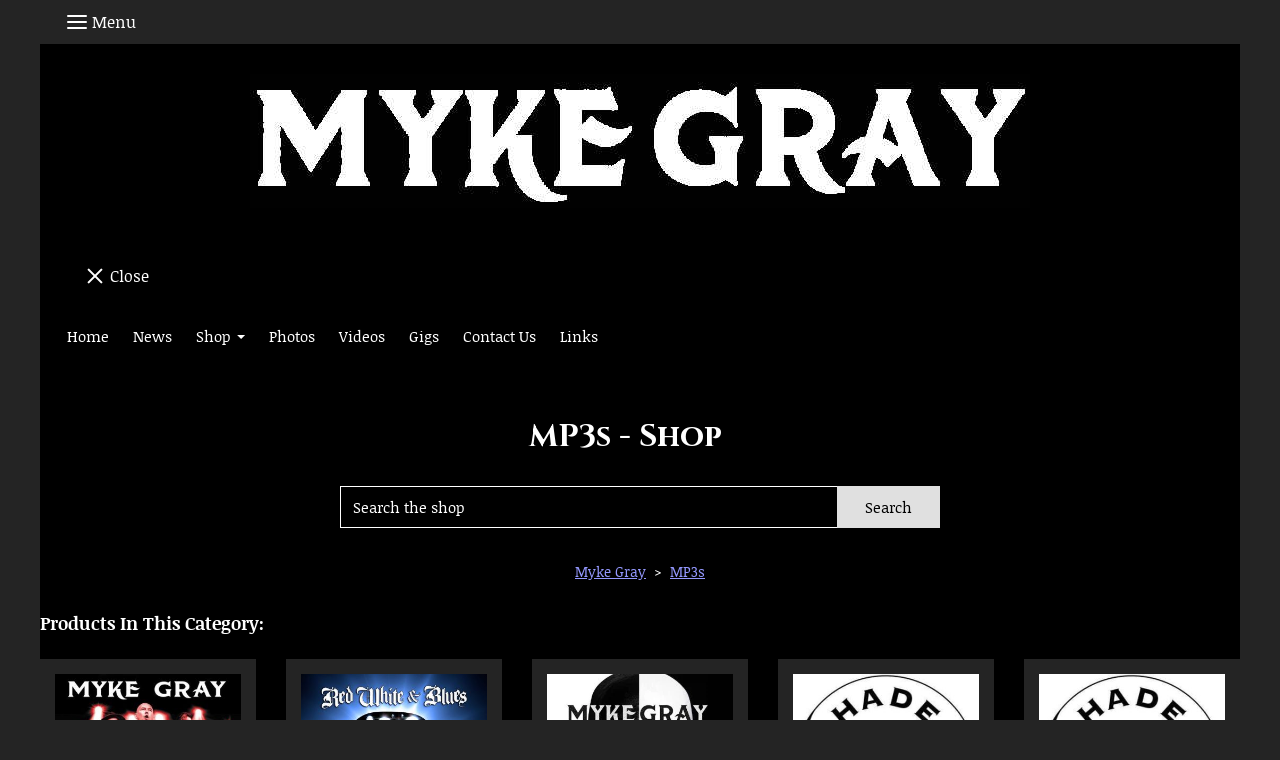

--- FILE ---
content_type: text/html; charset=utf-8
request_url: https://www.mykegray.rocks/rwbshop/cat_1743838-MP3s.html
body_size: 13430
content:

<!DOCTYPE html> <!--[if lt IE 7]> <html class="no-js ie lt-ie10 lt-ie9 lt-ie8 lt-ie7"> <![endif]--> <!--[if IE 7]> <html class="no-js ie ie7 lt-ie10 lt-ie9 lt-ie8"> <![endif]--> <!--[if IE 8]> <html class="no-js ie ie8 lt-ie10 lt-ie9"> <![endif]--> <!--[if IE 9]> <html class="no-js ie ie9 lt-ie10"> <![endif]--> <!--[if gt IE 9]> <html class="no-js ie not-ie-legacy"> <![endif]--> <!--[if !IE]><!--> <html class="wdk-theme no-js font-size--med"> <!--<![endif]--> <head> <meta http-equiv="X-UA-Compatible" content="IE=edge,chrome=1" /> <meta name="viewport" content="width=device-width, initial-scale=1.0" /> <meta name="format-detection" content="telephone=no" /> <link rel="stylesheet" href="https://assetsbeta.create-cdn.net/_assets/livesites/feature/content-builder/content-builder.min.css?3b417bd0dd9b52d458a920b3f4c48892"> <title>MP3s - Myke Gray Shop</title> <meta name="keywords" content="Myke Gray, Shine, Skin, Red White & Blues"/> <meta name="description" content="Myke Gray, Shine, Skin"/> <meta name="MSSmartTagsPreventParsing" content="TRUE"/> <link rel="shortcut icon" href="/favicon_default.ico" /> <script src="https://assetsbeta.create-cdn.net/_assets/livesites/component/common/jquery-3.7.1.min.js?2c872dbe60f4ba70fb85356113d8b35e" type="text/javascript"></script><script src="https://assetsbeta.create-cdn.net/_assets/livesites/component/common/jquery-migrate-3.5.2.min.js?88d82ba2bc432aa8ea45a71fb47ebccf" type="text/javascript"></script><script src="/include/js/loader.js?aab989d41badefc10afafa3995bb22d2"></script><!-- Global site tag (gtag.js) - Google Analytics --><script type="text/javascript" src="https://www.googletagmanager.com/gtag/js?id=G-JNE452KQ6T" async></script><script type="text/javascript" >    var siteid = 243758;
    window.dataLayer = window.dataLayer || [];
    function gtag(){dataLayer.push(arguments);}
    gtag('js', new Date());
    gtag('config', 'G-JNE452KQ6T', {
      'siteid': siteid
    });

        
    $(function(){
      if (window.events) {
        var shopCurrency = 'GBP';
        window.events.on('addToBasket', function (data, source) {
          if(gtag) {
            let item_list_id = 'product_page';
            let item_list_name = 'Product Page';

            if(source === 'category_page') {
              item_list_id = 'category_page';
              item_list_name = 'Category Page';
            }

            gtag("event", "add_to_cart", {
              currency: shopCurrency,
              value: data.price * data.quantity,
              items: [
                {
                item_id: data.ID,
                item_name: data.title,
                item_list_id: item_list_id,
                item_list_name: item_list_name,
                price: data.price,
                quantity: data.quantity,
                }
              ]
            });
          }
        });

        window.events.on('removeFromBasket', function (data) {
          if(gtag) {
            gtag("event", "remove_from_cart", {
              currency: shopCurrency,
              value: data.price * data.quantity,
              items: [
                {
                item_id: data.ID,
                item_name: data.title,
                item_list_id: 'basket',
                item_list_name: 'Basket',
                price: data.price,
                quantity: data.quantity,
                }
              ]
            });
          }
        })

        window.events.on('checkoutStart', function (data) {
          if(gtag) {
            let basketItems = data.basket.map(function(product) {
              return {
                item_id: product.ID,
                item_name: product.title,
                price: product.price,
                quantity: product.quantity
              }
            });

            gtag("event", "begin_checkout", {
              value: data.amount,
              currency: data.currency,
              items: basketItems
            });
          }

        });

        window.events.on('checkoutComplete', function (data) {
          if(gtag) {
            let basketItems = data.basket.map(function(product) {
              return {
                item_id: product.ID,
                item_name: product.title,
                price: product.price,
              }
            })

            gtag("event", "purchase", {
              currency: data.currency,
              transaction_id: data.transaction_id,
              value: data.amount,
              coupon: data.discount_code,
              shipping: data.postage_price,
              items: basketItems,
            })
          }
        });

        window.events.on('productView', function (data) {
          if(gtag) {
            gtag("event", "view_item", {
              currency: shopCurrency,
              value: 0,
              items: [
                {
                item_id: data.ID,
                item_name: data.title,
                item_list_id: "product_page",
                item_list_name: "Product Page",
                price: data.price
                }
              ]
            });
          }
        })

        window.events.on('checkoutStage', function (step) {
          if(gtag) {
            gtag("event", "checkout", {
              'step': step
            });
          }
        })

        window.events.on('formSubmitting', function(data){
          if(gtag) {
            gtag("event", "form_submit", data);
          }
        });
      }
    });
</script><link rel="stylesheet" type="text/css" href="https://fonts.googleapis.com/css?display=swap&family=Cinzel:300,400,600,700"><link rel="stylesheet" type="text/css" href="https://fonts.googleapis.com/css?display=swap&family=Nunito:300,400,600,700"><style>@font-face {font-family: "font awesome";font-style: normal;font-weight: normal;font-display: swap;src: url("https://create-cdn.net/_assets/fonts/template-fonts/icons/fontawesome/fontawesome.eot?20141125");src: url("https://create-cdn.net/_assets/fonts/template-fonts/icons/fontawesome/fontawesome.eot?iefix&20141125") format("embedded-opentype"), url("https://create-cdn.net/_assets/fonts/template-fonts/icons/fontawesome/fontawesome.woff?20141125") format("woff"), url("https://create-cdn.net/_assets/fonts/template-fonts/icons/fontawesome/fontawesome.ttf?20141125") format("truetype"), url("https://create-cdn.net/_assets/fonts/template-fonts/icons/fontawesome/fontawesome.svg#font-awesome?20141125") format("svg"),url("https://create-cdn.net/_assets/fonts/template-fonts/icons/fontawesome/fontawesome.ttf?20141125") format("truetype")}@font-face {font-family: "noticia text";font-style: normal;font-weight: normal;font-display: swap;src: url("https://create-cdn.net/_assets/fonts/template-fonts/regular/noticiatext/noticiatext.eot");src: url("https://create-cdn.net/_assets/fonts/template-fonts/regular/noticiatext/noticiatext.eot?iefix") format("embedded-opentype"), url("https://create-cdn.net/_assets/fonts/template-fonts/regular/noticiatext/noticiatext.woff") format("woff"), url("https://create-cdn.net/_assets/fonts/template-fonts/regular/noticiatext/noticiatext.ttf") format("truetype"), url("https://create-cdn.net/_assets/fonts/template-fonts/regular/noticiatext/noticiatext.svg#noticia-text") format("svg"),url("https://create-cdn.net/_assets/fonts/template-fonts/regular/noticiatext/noticiatext.ttf") format("truetype")}@font-face {font-family: "noticia text";font-style: normal;font-weight: bold;font-display: swap;src: url("https://create-cdn.net/_assets/fonts/template-fonts/bold/noticiatext/noticiatext.eot");src: url("https://create-cdn.net/_assets/fonts/template-fonts/bold/noticiatext/noticiatext.eot?iefix") format("embedded-opentype"), url("https://create-cdn.net/_assets/fonts/template-fonts/bold/noticiatext/noticiatext.woff") format("woff"), url("https://create-cdn.net/_assets/fonts/template-fonts/bold/noticiatext/noticiatext.ttf") format("truetype"), url("https://create-cdn.net/_assets/fonts/template-fonts/bold/noticiatext/noticiatext.svg#noticia-text") format("svg"),url("https://create-cdn.net/_assets/fonts/template-fonts/bold/noticiatext/noticiatext.ttf") format("truetype")}@font-face {font-family: "noticia text";font-style: italic;font-weight: bold;font-display: swap;src: url("https://create-cdn.net/_assets/fonts/template-fonts/bolditalic/noticiatext/noticiatext.eot");src: url("https://create-cdn.net/_assets/fonts/template-fonts/bolditalic/noticiatext/noticiatext.eot?iefix") format("embedded-opentype"), url("https://create-cdn.net/_assets/fonts/template-fonts/bolditalic/noticiatext/noticiatext.woff") format("woff"), url("https://create-cdn.net/_assets/fonts/template-fonts/bolditalic/noticiatext/noticiatext.ttf") format("truetype"), url("https://create-cdn.net/_assets/fonts/template-fonts/bolditalic/noticiatext/noticiatext.svg#noticia-text") format("svg"),url("https://create-cdn.net/_assets/fonts/template-fonts/bolditalic/noticiatext/noticiatext.ttf") format("truetype")}@font-face {font-family: "noticia text";font-style: italic;font-weight: normal;font-display: swap;src: url("https://create-cdn.net/_assets/fonts/template-fonts/italic/noticiatext/noticiatext.eot");src: url("https://create-cdn.net/_assets/fonts/template-fonts/italic/noticiatext/noticiatext.eot?iefix") format("embedded-opentype"), url("https://create-cdn.net/_assets/fonts/template-fonts/italic/noticiatext/noticiatext.woff") format("woff"), url("https://create-cdn.net/_assets/fonts/template-fonts/italic/noticiatext/noticiatext.ttf") format("truetype"), url("https://create-cdn.net/_assets/fonts/template-fonts/italic/noticiatext/noticiatext.svg#noticia-text") format("svg"),url("https://create-cdn.net/_assets/fonts/template-fonts/italic/noticiatext/noticiatext.ttf") format("truetype")}</style><script>window.createSite = {"pageid":"2414437","currency":{"code":"GBP","pre":"&pound;","aft":""}};</script>
					  <meta property="og:type"							content="website" />
					  <meta property="og:url"							content="https://www.mykegray.rocks/rwbshop/cat_1743838-MP3s.html" />
					  <link rel="canonical"								href="https://www.mykegray.rocks/rwbshop/cat_1743838-MP3s.html" />
					  <meta property="og:title"							content="MP3s - Shop" />
					  <meta property="og:site_name"						content="Myke Gray" />
					  <meta name="twitter:card" content="summary" /><script type="application/ld+json">{"@context":"https:\/\/schema.org","@type":"ItemList","itemListElement":[{"@type":"ListItem","position":7871903,"url":"https:\/\/www.mykegray.rocks\/rwbshop\/prod_7871903-Myke-Gray-Classics-Vol-1-MP3.html"},{"@type":"ListItem","position":7633344,"url":"https:\/\/www.mykegray.rocks\/rwbshop\/prod_7633344-Red-White-Blues-Shine-MP3.html"},{"@type":"ListItem","position":7625492,"url":"https:\/\/www.mykegray.rocks\/rwbshop\/prod_7625492-SHADES-OF-GRAY-2017-MP3.html"},{"@type":"ListItem","position":7592118,"url":"https:\/\/www.mykegray.rocks\/rwbshop\/prod_7592118-Shades-of-Gray-2021-album-MP3.html"},{"@type":"ListItem","position":7588227,"url":"https:\/\/www.mykegray.rocks\/rwbshop\/prod_7588227-California-MP3.html"},{"@type":"ListItem","position":7539126,"url":"https:\/\/www.mykegray.rocks\/rwbshop\/prod_7539126-This-Is-How-We-Rock-and-Roll-MP3.html"},{"@type":"ListItem","position":7497374,"url":"https:\/\/www.mykegray.rocks\/rwbshop\/prod_7497374-Turn-It-Up-Louder-MP3.html"},{"@type":"ListItem","position":7452573,"url":"https:\/\/www.mykegray.rocks\/rwbshop\/prod_7452573-Are-You-Ready-For-Love-MP3.html"},{"@type":"ListItem","position":7400607,"url":"https:\/\/www.mykegray.rocks\/rwbshop\/prod_7400607-Take-Me-Higher-MP3.html"},{"@type":"ListItem","position":7375434,"url":"https:\/\/www.mykegray.rocks\/rwbshop\/prod_7375434-Shout-MP3.html"},{"@type":"ListItem","position":7375432,"url":"https:\/\/www.mykegray.rocks\/rwbshop\/prod_7375432-I-Get-Up-MP3.html"},{"@type":"ListItem","position":7375427,"url":"https:\/\/www.mykegray.rocks\/rwbshop\/prod_7375427-Tied-Up-In-Love-MP3.html"},{"@type":"ListItem","position":7375426,"url":"https:\/\/www.mykegray.rocks\/rwbshop\/prod_7375426-Wam-Bam-MP3.html"},{"@type":"ListItem","position":7358026,"url":"https:\/\/www.mykegray.rocks\/rwbshop\/prod_7358026-Music-Is-My-Remedy-MP3.html"}]}</script><link rel="stylesheet" href="https://assetsbeta.create-cdn.net/_assets/livesites/component/modal/modal.min.css?0712ddff8bb7c2ec4838ba17b29103f7" /><link rel="stylesheet" href="https://assetsbeta.create-cdn.net/_assets/livesites/component/session/session.min.css?d14ed9b57555828f24e1c7c78a5bfc7b" /><script type="text/javascript" src="https://assetsbeta.create-cdn.net/_assets/livesites/component/modal/modal.min.js?66520fc5d9421d9b4022a8910d693cbe" async></script><script src="https://assetsbeta.create-cdn.net/_assets/livesites/component/session/session.min.js?e9b6512c3cd27c880a4cc1ed03166ee2" defer></script><script src="https://assetsbeta.create-cdn.net/_assets/livesites/component/page-events/page-events.min.js?64345003a6529e9ec6053cb77419e3db"></script>    <meta http-equiv="imagetoolbar" content="no"> <script type="text/javascript">
        var message = "" ;

        function clickIE (){
        if ( document . all ){
        ( message );
        return false ;
        }
        }

        function clickNS ( e ){
        if ( document . layers || ( document . getElementById && ! document . all )){
        if ( e . which == 2 || e . which == 3 ){
        ( message );
        return false ;
        }
        }
        }

        if ( document . layers ){
        document . captureEvents ( Event . MOUSEDOWN );
        document . onmousedown = clickNS ;
        } else {
        document . onmouseup = clickNS ;
        document . oncontextmenu = clickIE ;
        }
        document . oncontextmenu = new Function( "return false" )


        function disableselect(e){
        return false
        }

        function reEnable(){
        return true
        }

        //if IE4+
        document.onselectstart=new Function ("return false")</script> <script src="https://assetsbeta.create-cdn.net/_assets/livesites/component/basket/basket.min.js?e1679b6159bb71c40ac7e4cf026ab9d4" async type="text/javascript"></script><link rel='stylesheet' href='/theme.min.css?aab989d41badefc10afafa3995bb22d2' type='text/css' /><link rel="stylesheet" type="text/css" href="/palette.css?aab989d41badefc10afafa3995bb22d2" media="screen"><!--Theme JS--><script type="text/javascript">function detect_ie(){var e=window.navigator.userAgent,t=e.indexOf("MSIE ");if(t>0){parseInt(e.substring(t+5,e.indexOf(".",t)),10);document.querySelector("html").className+=" ie"}else{if(e.indexOf("Trident/")>0){var n=e.indexOf("rv:");parseInt(e.substring(n+3,e.indexOf(".",n)),10);document.querySelector("html").className+=" ie"}else{var d=e.indexOf("Edge/");if(!(d>0))return document.querySelector("html").className+=" not-ie",!1;parseInt(e.substring(d+5,e.indexOf(".",d)),10);document.querySelector("html").className+=" edge"}}}function hasFlexGapSupport(){const e=document.createElement("div");e.style.display="flex",e.style.flexDirection="column",e.style.rowGap="1px",e.appendChild(document.createElement("div")),e.appendChild(document.createElement("div")),document.body.appendChild(e);const t=1===e.scrollHeight;return e.parentNode.removeChild(e),t}document.addEventListener("DOMContentLoaded",(function(){detect_ie();/iPad|iPhone|iPod/.test(navigator.userAgent)&&!window.MSStream&&!hasFlexGapSupport()&&document.documentElement.classList.add("flex-gap-not-supported")}));</script><script type="application/ld+json">
				{
				  "@context": "http://schema.org",
				  "@type": "WebSite",
				  "url": "https://www.mykegray.rocks/",
				  "potentialAction": {
				    "@type": "SearchAction",
				    "target": "https://www.mykegray.rocks/shop/search.php?q={search_term_string}",
				    "query-input": "required name=search_term_string"
				  }
				}</script><script>!function(e,t,n){function r(e,t){return typeof e===t}function s(){var e,t,n,s,i,o,a;for(var l in w)if(w.hasOwnProperty(l)){if(e=[],t=w[l],t.name&&(e.push(t.name.toLowerCase()),t.options&&t.options.aliases&&t.options.aliases.length))for(n=0;n<t.options.aliases.length;n++)e.push(t.options.aliases[n].toLowerCase());for(s=r(t.fn,"function")?t.fn():t.fn,i=0;i<e.length;i++)o=e[i],a=o.split("."),1===a.length?S[a[0]]=s:(!S[a[0]]||S[a[0]]instanceof Boolean||(S[a[0]]=new Boolean(S[a[0]])),S[a[0]][a[1]]=s),y.push((s?"":"no-")+a.join("-"))}}function i(e){var t=b.className,n=S._config.classPrefix||"";if(x&&(t=t.baseVal),S._config.enableJSClass){var r=new RegExp("(^|\\s)"+n+"no-js(\\s|$)");t=t.replace(r,"$1"+n+"js$2")}S._config.enableClasses&&(t+=" "+n+e.join(" "+n),x?b.className.baseVal=t:b.className=t)}function o(){return"function"!=typeof t.createElement?t.createElement(arguments[0]):x?t.createElementNS.call(t,"http://www.w3.org/2000/svg",arguments[0]):t.createElement.apply(t,arguments)}function a(e){return e.replace(/([a-z])-([a-z])/g,function(e,t,n){return t+n.toUpperCase()}).replace(/^-/,"")}function l(){var e=t.body;return e||(e=o(x?"svg":"body"),e.fake=!0),e}function f(e,n,r,s){var i,a,f,u,c="modernizr",d=o("div"),p=l();if(parseInt(r,10))for(;r--;)f=o("div"),f.id=s?s[r]:c+(r+1),d.appendChild(f);return i=o("style"),i.type="text/css",i.id="s"+c,(p.fake?p:d).appendChild(i),p.appendChild(d),i.styleSheet?i.styleSheet.cssText=e:i.appendChild(t.createTextNode(e)),d.id=c,p.fake&&(p.style.background="",p.style.overflow="hidden",u=b.style.overflow,b.style.overflow="hidden",b.appendChild(p)),a=n(d,e),p.fake?(p.parentNode.removeChild(p),b.style.overflow=u,b.offsetHeight):d.parentNode.removeChild(d),!!a}function u(e,t){return!!~(""+e).indexOf(t)}function c(e,t){return function(){return e.apply(t,arguments)}}function d(e,t,n){var s;for(var i in e)if(e[i]in t)return n===!1?e[i]:(s=t[e[i]],r(s,"function")?c(s,n||t):s);return!1}function p(e){return e.replace(/([A-Z])/g,function(e,t){return"-"+t.toLowerCase()}).replace(/^ms-/,"-ms-")}function v(t,n,r){var s;if("getComputedStyle"in e){s=getComputedStyle.call(e,t,n);var i=e.console;if(null!==s)r&&(s=s.getPropertyValue(r));else if(i){var o=i.error?"error":"log";i[o].call(i,"getComputedStyle returning null, its possible modernizr test results are inaccurate")}}else s=!n&&t.currentStyle&&t.currentStyle[r];return s}function m(t,r){var s=t.length;if("CSS"in e&&"supports"in e.CSS){for(;s--;)if(e.CSS.supports(p(t[s]),r))return!0;return!1}if("CSSSupportsRule"in e){for(var i=[];s--;)i.push("("+p(t[s])+":"+r+")");return i=i.join(" or "),f("@supports ("+i+") { #modernizr { position: absolute; } }",function(e){return"absolute"==v(e,null,"position")})}return n}function g(e,t,s,i){function l(){c&&(delete P.style,delete P.modElem)}if(i=!r(i,"undefined")&&i,!r(s,"undefined")){var f=m(e,s);if(!r(f,"undefined"))return f}for(var c,d,p,v,g,h=["modernizr","tspan","samp"];!P.style&&h.length;)c=!0,P.modElem=o(h.shift()),P.style=P.modElem.style;for(p=e.length,d=0;d<p;d++)if(v=e[d],g=P.style[v],u(v,"-")&&(v=a(v)),P.style[v]!==n){if(i||r(s,"undefined"))return l(),"pfx"!=t||v;try{P.style[v]=s}catch(y){}if(P.style[v]!=g)return l(),"pfx"!=t||v}return l(),!1}function h(e,t,n,s,i){var o=e.charAt(0).toUpperCase()+e.slice(1),a=(e+" "+z.join(o+" ")+o).split(" ");return r(t,"string")||r(t,"undefined")?g(a,t,s,i):(a=(e+" "+j.join(o+" ")+o).split(" "),d(a,t,n))}var y=[],w=[],C={_version:"3.4.0",_config:{classPrefix:"",enableClasses:!0,enableJSClass:!0,usePrefixes:!0},_q:[],on:function(e,t){var n=this;setTimeout(function(){t(n[e])},0)},addTest:function(e,t,n){w.push({name:e,fn:t,options:n})},addAsyncTest:function(e){w.push({name:null,fn:e})}},S=function(){};S.prototype=C,S=new S,S.addTest("eventlistener","addEventListener"in e),S.addTest("svg",!!t.createElementNS&&!!t.createElementNS("http://www.w3.org/2000/svg","svg").createSVGRect);var b=t.documentElement;S.addTest("classlist","classList"in b);var x="svg"===b.nodeName.toLowerCase();S.addTest("srcset","srcset"in o("img")),S.addTest("inlinesvg",function(){var e=o("div");return e.innerHTML="<svg/>","http://www.w3.org/2000/svg"==("undefined"!=typeof SVGRect&&e.firstChild&&e.firstChild.namespaceURI)});var T=function(){function e(e,t){var s;return!!e&&(t&&"string"!=typeof t||(t=o(t||"div")),e="on"+e,s=e in t,!s&&r&&(t.setAttribute||(t=o("div")),t.setAttribute(e,""),s="function"==typeof t[e],t[e]!==n&&(t[e]=n),t.removeAttribute(e)),s)}var r=!("onblur"in t.documentElement);return e}();C.hasEvent=T;var E=C.testStyles=f,_=function(){var e=navigator.userAgent,t=e.match(/w(eb)?osbrowser/gi),n=e.match(/windows phone/gi)&&e.match(/iemobile\/([0-9])+/gi)&&parseFloat(RegExp.$1)>=9;return t||n}();_?S.addTest("fontface",!1):E('@font-face {font-family:"font";src:url("https://")}',function(e,n){var r=t.getElementById("smodernizr"),s=r.sheet||r.styleSheet,i=s?s.cssRules&&s.cssRules[0]?s.cssRules[0].cssText:s.cssText||"":"",o=/src/i.test(i)&&0===i.indexOf(n.split(" ")[0]);S.addTest("fontface",o)}),S.addTest("details",function(){var e,t=o("details");return"open"in t&&(E("#modernizr details{display:block}",function(n){n.appendChild(t),t.innerHTML="<summary>a</summary>b",e=t.offsetHeight,t.open=!0,e=e!=t.offsetHeight}),e)});var R="Moz O ms Webkit",z=C._config.usePrefixes?R.split(" "):[];C._cssomPrefixes=z;var L=function(t){var r,s=prefixes.length,i=e.CSSRule;if("undefined"==typeof i)return n;if(!t)return!1;if(t=t.replace(/^@/,""),r=t.replace(/-/g,"_").toUpperCase()+"_RULE",r in i)return"@"+t;for(var o=0;o<s;o++){var a=prefixes[o],l=a.toUpperCase()+"_"+r;if(l in i)return"@-"+a.toLowerCase()+"-"+t}return!1};C.atRule=L;var j=C._config.usePrefixes?R.toLowerCase().split(" "):[];C._domPrefixes=j;var N={elem:o("modernizr")};S._q.push(function(){delete N.elem});var P={style:N.elem.style};S._q.unshift(function(){delete P.style}),C.testAllProps=h;var A=C.prefixed=function(e,t,n){return 0===e.indexOf("@")?L(e):(e.indexOf("-")!=-1&&(e=a(e)),t?h(e,t,n):h(e,"pfx"))};S.addTest("objectfit",!!A("objectFit"),{aliases:["object-fit"]}),s(),i(y),delete C.addTest,delete C.addAsyncTest;for(var k=0;k<S._q.length;k++)S._q[k]();e.Modernizr=S}(window,document);
function jsload(e,t){if(0===e.indexOf("/_assets/")&&(e=createCDNPath+e),jsload_files.indexOf(e)===-1){if("function"==typeof t){var s=document.createElement("script"),a=document.getElementsByTagName("script")[0];s.src=e,a.parentNode.insertBefore(s,a),t&&(s.onload=t)}else document.write(unescape('%3Cscript src="'+e+'"%3E%3C/script%3E'));jsload_files.push(e)}}var jsload_files=[];if("undefined"==typeof createCDNPath)var createCDNPath="https://create-cdn.net";

		 	if( ! Modernizr.classlist ){
				jsload('/_assets/shared/component/polyfill-classlist/polyfill-classlist.min.js');
		 	}
		

		 	if( ! Modernizr.eventlistener ){
				jsload('/_assets/shared/component/polyfill-eventlistener/polyfill-eventlistener.min.js');
		 	}</script> <style>
      body, .font--content { font-family: "noticia text"; }
				.font--heading { font-family: "cinzel"; }
				.font--logo { font-family: "nunito"; }
				.i { font-family: "font awesome" ; }      /* A comment to stop the syntax highlighting from breaking */

      /* Add the template background options */

      html {<!--WDK: templateoption:templatebg-->
      }</style> <link rel="stylesheet" href="https://create-cdn.net/_assets/livesites/component/csswizardry-grids-responsive/csswizardry-grids-responsive.min.css?20150528"> <!--[if lt IE 9]> <script src="https://create-cdn.net/_assets/livesites/component/html5shiv/html5shiv.min.js"></script> <![endif]--> <script>
      var firstBlock, headerBlock, blockContent
      function incorporateHeader() {
        // First-run setup
        if (!headerBlock) {
          firstBlock = document.querySelector('.block--incorporate-header')
          // If there's a sub-block, use that.
          if (firstBlock.querySelector('.block')) {
            firstBlock = firstBlock.querySelector('.block')
          }

          blockContent = firstBlock.getElementsByClassName('block__content')[0]
          if (!blockContent) {
            blockContent = firstBlock
          }
          headerBlock = document.getElementById('site-navigation')
          // Split and find as running the regex directly on className did not work.
          var firstBlockPalette = firstBlock.className.split(' ').find(function (e) {
            return /^palette-[a-zA-Z0-9_-]+$/.test(e)
          })
          var headerBlocks = headerBlock.children
          for (var i = 0; i < headerBlocks.length; i++) {
            //Remove existing palette class
            headerBlocks[i].className.replace(/(s|^)palette-[a-zA-Z0-9_-]+($|s)/, ' ')
            if (firstBlockPalette) {
              headerBlocks[i].classList.add(firstBlockPalette)
            }
          }
          // The header now needs the incorporated class
          headerBlock.classList.add('header--incorporated')
          // Re-run on resize
          window.addEventListener('resize', incorporateHeader, true)
          // Run again when things have finished running
          window.setTimeout(incorporateHeader, 0)

          var headerImages = headerBlock.querySelectorAll('img')
          for (var i = 0; i < headerImages.length; i++) {
            var image = headerImages[i]
            image.addEventListener('load', incorporateHeader)
          }
        }
        var headerHeight = headerBlock.scrollHeight
        document.body.style.setProperty('--header-height', headerHeight + 'px')
      }</script> </head> <body class="wdk_columnCount_1 has-complementary--secondary has-banner--type-3 has-wallpaper page-type-shop has-shop has-basket heading--med button--square theme--button-square theme--corner-square theme--corner-radius-medium theme--card-solid theme--divider-solid theme--link-underline wdk-theme-body template-rwd template-structure-167"> <div id="site-wrapper" class="site-wrapper"> <header id="site-navigation" class="site-header is-content-builder"> <span data-server-rendered="true" class="rendered-assets"> </span><section data-save-timestamp="1602497542501" id="block_1838" data-cb-blocktype="HeaderSevenBlock" data-cb-version="1.50.0" data-server-rendered="true" class="block js-block--block_1 block--pad-top-25 block--pad-bottom-25 block--full-width s-header-block block--pad-0"><!----> <div><header class="s-header"><div class="s-header__bar b-display-none--md b-line-height--xs b-padding-y-15--xs"><div class="container"><div class="row"><div class="col-xs-12 b-flex--xs b-flex--center"><ul class="s-header__menu-toggle list-inline b-margin-b-0--xs b-text-left--xs b-font-size-18--xs b-line-height--0"><button type="button" class="hamburger hamburger--squeeze js-mobile-open s-header__menu-open uneditable-element js-mobile-open"><span aria-hidden="true" class="hamburger-box"><span class="hamburger-inner"></span></span> <span class="hamburger-label b-font-size-16--xs b-margin-l-5--xs">Menu</span></button> <button type="button" class="hamburger hamburger--squeeze js-mobile-close s-header__menu-close b-display-none--xs uneditable-element js-mobile-close"><span aria-hidden="true" class="hamburger-box"><span class="hamburger-inner"></span></span> <span class="hamburger-label b-font-size-16--xs b-margin-l-5--xs">Menu</span></button></ul> <ul class="s-header__shop-icons sm sm-shop b-margin-b-0--xs b-text-right--xs b-flex--grow-1"><!----> <!----> <!----></ul></div></div></div></div> <div class="container"><div class="row"><div itemscope="itemscope" itemtype="http://schema.org/Organization" class="s-header__item s-header__item--logo s-header__item--logo-banner col-xs-12 b-padding-y-30--xs b-padding-y-0--md b-margin-t-30--md b-text-center--xs b-line-height--0"><a data-name="logo" itemprop="url" href="/" class="editable-element editable-element--logo logo__utility b-logo-center--xs"><div class="editable-element editable-element--image"><img class="img-responsive logo logo--image" itemprop="logo" src="https://sites.create-cdn.net/siteimages/24/3/7/243758/logos/16203737.jpg?1518563692" alt="" loading="eager" data-final-tag="true"></div></a></div> <ul class="s-navigation list-unstyled clearfix b-margin-b-0--xs col-xs-12 b-flex--md b-flex--center b-flex--justify-center b-padding-y-15--md"><li role="navigation" id="site-menu" class="s-navigation__item s-navigation__item--menu b-flex--grow-1 b-flex--shrink-1 b-text-right--md"><nav data-name="menu" class="js-menu-nav b-line-height--0"><button type="button" class="hamburger hamburger--squeeze is-active js-mobile-inside-close s-header__menu-close b-padding-y-30--xs b-padding-x-30--xs b-line-height--xs b-display-none--md"><span aria-hidden="true" class="hamburger-box"><span class="hamburger-inner"></span></span> <span class="hamburger-label b-font-size-16--xs b-margin-l-5--xs">Close</span></button> <div><span class="b-display-inline-block--md s-menu--loading js-menu__container-block_1_sticky--false"> <ul class="editable-element editable-element--menu" class=""> <li class="js-menu__more-item-block_1_sticky--false "> <a  href="/">
                  Home                </a> </li> <li class="js-menu__more-item-block_1_sticky--false "> <a  href="/news.html">
                  News                </a> </li> <li class="js-menu__more-item-block_1_sticky--false "> <a  href="/rwbshop/">
                  Shop                </a> <ul class="editable-element editable-element--menu" class=""> <li class="js-menu__more-item-block_1_sticky--false "> <a  href="/rwbshop/cat_1743838-MP3s.html">
                  MP3s                </a> </li> <li class="js-menu__more-item-block_1_sticky--false "> <a  href="/rwbshop/cat_484128-Music-DVDs.html">
                  Music & DVD's                </a> </li> <li class="js-menu__more-item-block_1_sticky--false "> <a  href="/rwbshop/cat_1465837-Other-Merch.html">
                  Other Merch                </a> </li> <li class="js-menu__more-item-block_1_sticky--false "> <a  href="/rwbshop/cat_1822489-Photographs-and-Prints.html">
                  Photographs and Prints                </a> </li> <li class="js-menu__more-item-block_1_sticky--false "> <a  href="/rwbshop/cat_393089-TShirts.html">
                  T-Shirts                </a> </li> <li class="js-menu__more-item-block_1_sticky--false "> <a  href="/rwbshop/cat_1822845-The-Malibu-Collection.html">
                  The Malibu Collection                </a> </li> </ul> </li> <li class="js-menu__more-item-block_1_sticky--false "> <a  href="/photos.html">
                  Photos                </a> </li> <li class="js-menu__more-item-block_1_sticky--false "> <a  href="/videos.html">
                  Videos                </a> </li> <li class="js-menu__more-item-block_1_sticky--false "> <a  href="/events.html">
                  Gigs                </a> </li> <li class="js-menu__more-item-block_1_sticky--false "> <a  href="/contactus.html">
                  Contact Us                </a> </li> <li class="js-menu__more-item-block_1_sticky--false "> <a  href="/links.html">
                  Links                </a> </li> <li class="js-menu__more-container-block_1_sticky--false"> <a>More</a> <ul></ul> </li> </ul> </span></div> </nav></li> <li class="s-navigation__item s-navigation__item--shop b-display-none--xs b-display-inline-block--md b-flex--grow-1 b-flex--shrink-1"><ul class="sm sm-shop b-line-height--0"><!----> <!----> <!----></ul></li></ul></div></div></header> <div data-name="stickyheader" class="js-sticky s-header-sticky block s-header-block"><header class="s-header"><div class="container"><div class="row"><div class="col-xs-12"><ul class="s-navigation list-inline clearfix b-flex--xs b-flex--center b-margin-b-0--xs b-padding-y-15--xs"><li itemscope="itemscope" itemtype="http://schema.org/Organization" class="s-header__item s-header__item--logo b-flex--grow-1 b-line-height--0 b-display-block--xs b-text-left--xs"><a data-name="logo" itemprop="url" href="/" class="editable-element editable-element--logo logo__utility b-logo-left--xs"><div class="editable-element editable-element--image"><img class="img-responsive logo logo--image" itemprop="logo" src="https://sites.create-cdn.net/siteimages/24/3/7/243758/logos/16203737.jpg?1518563692" alt="" loading="eager" data-final-tag="true"></div></a></li> <li role="navigation" id="site-menu--sticky" class="s-navigation__item s-navigation__item--menu b-flex--grow-1 b-flex--shrink-1 b-text-right--md"><nav data-name="menu" class="js-menu-nav b-line-height--0"><button type="button" class="hamburger hamburger--squeeze is-active js-mobile-inside-close s-header__menu-close b-padding-y-30--xs b-padding-x-30--xs b-line-height--xs b-display-none--md"><span aria-hidden="true" class="hamburger-box"><span class="hamburger-inner"></span></span> <span class="hamburger-label b-font-size-16--xs b-margin-l-5--xs">Close</span></button> <div><span class="b-display-inline-block--md s-menu--loading js-menu__container-element_10_sticky--true"> <ul class="editable-element editable-element--menu" class=""> <li class="js-menu__more-item-element_10_sticky--true "> <a  href="/">
                  Home                </a> </li> <li class="js-menu__more-item-element_10_sticky--true "> <a  href="/news.html">
                  News                </a> </li> <li class="js-menu__more-item-element_10_sticky--true "> <a  href="/rwbshop/">
                  Shop                </a> <ul class="editable-element editable-element--menu" class=""> <li class="js-menu__more-item-element_10_sticky--true "> <a  href="/rwbshop/cat_1743838-MP3s.html">
                  MP3s                </a> </li> <li class="js-menu__more-item-element_10_sticky--true "> <a  href="/rwbshop/cat_484128-Music-DVDs.html">
                  Music & DVD's                </a> </li> <li class="js-menu__more-item-element_10_sticky--true "> <a  href="/rwbshop/cat_1465837-Other-Merch.html">
                  Other Merch                </a> </li> <li class="js-menu__more-item-element_10_sticky--true "> <a  href="/rwbshop/cat_1822489-Photographs-and-Prints.html">
                  Photographs and Prints                </a> </li> <li class="js-menu__more-item-element_10_sticky--true "> <a  href="/rwbshop/cat_393089-TShirts.html">
                  T-Shirts                </a> </li> <li class="js-menu__more-item-element_10_sticky--true "> <a  href="/rwbshop/cat_1822845-The-Malibu-Collection.html">
                  The Malibu Collection                </a> </li> </ul> </li> <li class="js-menu__more-item-element_10_sticky--true "> <a  href="/photos.html">
                  Photos                </a> </li> <li class="js-menu__more-item-element_10_sticky--true "> <a  href="/videos.html">
                  Videos                </a> </li> <li class="js-menu__more-item-element_10_sticky--true "> <a  href="/events.html">
                  Gigs                </a> </li> <li class="js-menu__more-item-element_10_sticky--true "> <a  href="/contactus.html">
                  Contact Us                </a> </li> <li class="js-menu__more-item-element_10_sticky--true "> <a  href="/links.html">
                  Links                </a> </li> <li class="js-menu__more-container-element_10_sticky--true"> <a>More</a> <ul></ul> </li> </ul> </span></div> </nav></li> <li class="s-navigation__item s-navigation__item--menu-toggle b-flex--grow-0 b-flex--shrink-0 b-text-right--xs b-display-none--md"><ul class="s-header__menu-toggle list-inline b-margin-b-0--xs b-font-size-18--xs"><button type="button" class="hamburger hamburger--squeeze js-mobile-open s-header__menu-open uneditable-element js-mobile-open"><span aria-hidden="true" class="hamburger-box"><span class="hamburger-inner"></span></span> <span class="hamburger-label b-font-size-16--xs b-margin-l-5--xs sr-only">Menu</span></button> <button type="button" class="hamburger hamburger--squeeze js-mobile-close s-header__menu-close b-display-none--xs uneditable-element js-mobile-close"><span aria-hidden="true" class="hamburger-box"><span class="hamburger-inner"></span></span> <span class="hamburger-label b-font-size-16--xs b-margin-l-5--xs">Menu</span></button></ul></li> <li class="s-navigation__item s-navigation__item--shop b-flex--grow-0 b-flex--shrink-0 b-display-none--xs b-display-inline-block--md"><ul class="sm sm-shop b-line-height--0"><!----> <!----> <!----></ul></li></ul></div></div></div></header> <!----></div> <!----></div> <!----> <!----></section><span data-server-rendered="true" class="rendered-assets"><script src="https://assetsbeta.create-cdn.net/_assets/app/feature/content-builder/static/js/jquery.smartmenus.min.js?1.50.0"></script> <script src="https://assetsbeta.create-cdn.net/_assets/app/feature/content-builder/static/js/menu-resize.min.js?1.50.0"></script> </span><span data-server-rendered="true" class="rendered-assets"> <script>initMenuResize("js-menu__container-block_1_sticky--false", "js-menu__more-container-block_1_sticky--false")</script> <script>
  if (typeof trackUnsplashImages === 'undefined') {
    function trackUnsplashImages () {
      let unsplashImages = document.querySelectorAll('.js-track-unsplash,.cb-track-unsplash')
      let unsplashIDs = []
      for (var img of unsplashImages) {
        unsplashIDs.push(img.getAttribute('data-external-id'))
      }

      if ( unsplashIDs.length ) {
        // Create an img tag to go to the tracking url
        let img = document.createElement('img')
        img.src = 'https://views.unsplash.com/v?app_id=92877&photo_id=' + unsplashIDs.join()
      }
    }

    document.addEventListener('DOMContentLoaded', function () {
      trackUnsplashImages();
    });
  }</script> <script>var refreshMenu = initMenuResize("js-menu__container-element_10_sticky--true", "js-menu__more-container-element_10_sticky--true");
  var stickyHeader = document.getElementsByClassName('js-sticky')[0]
  window.addEventListener('scroll', function () {
      if (stickyHeader) {
        if (window.pageYOffset >= stickyHeader.offsetHeight + 50) {
          if (!stickyHeader.classList.contains('s-header-sticky--show')) {
            stickyHeader.classList.add('s-header-sticky--show')
            refreshMenu()
          }
        } else if (stickyHeader.classList.contains('s-header-sticky--show')) {
          stickyHeader.classList.remove('s-header-sticky--show')
        }
      }
  })</script></span> </header> <main id="site-content" class="structure__item structure__item--page site-content"> <div class="structure__item__utility clearfix"> <div role="main" class="site-main"> <h1
              class="site-main__page-title wdk_content-pagetitle heading heading--alpha font--heading"
            > <span class="heading__utility"><span class="pageShopTitle">MP3s - Shop</span></span> </h1>
            
<? livepages::jquery();?><link rel="stylesheet" href="https://assetsbeta.create-cdn.net/_assets/livesites/feature/shop-category/shop-category.min.css?aad4d54458051ce6d910743e6efa0635" type="text/css"
  media="screen" />




<style type="text/css">
  .pagination {
    margin-bottom: 16px;
  }
</style>

<div class=" section category category--11">
  

  <div class="article">
    
    
        <ul class="nav nav--banner shop-basket if-basket">
      <li><a href="/shop/basket_new.php">View Your Basket</a> | </li>
      <li><a href="/shop/checkout_process.php">Proceed To Checkout</a></li>
    </ul>
    
        <div class="wdk_shop-searchbar">
      <form class="form form--search push--bottom" action="/shop/search.php" method="get">
        <fieldset class="fieldset">
          <legend class="legend visuallyhidden">Search the shop</legend>
          <input class="text-input form--search__input" type="search" name="q" id="category-shop-search"
            placeholder="Search the shop" value="" />
          <button class="wdk_live-button" name="searchbutton" value="Search" type="submit">
            <span>
              <span>Search</span>
            </span>
          </button>
        </fieldset>
      </form>
    </div>
    

            


        <div class="header category-header">

      <nav class="category-header__nav">

        
        <p class="breadCrumb"><a href='./'>Myke Gray</a> &gt; <a href='cat_1743838-MP3s.html'>MP3s</a></p>

        
      </nav>

    </div>
    

    <div>


                  <p class="category-intro">

</p>
            
      

      

      
      <div
        class="shop-category__header">
                <h3 class="category-heading">Products In This Category:</h3>
        
              </div>

      

      
      
      <ul class="product-summary-list product-summary-list--tile product-summary-list--tile--xsmall grid"><!--
			        --><li class="grid__item product product-summary
 product-summary--has-image product-summary--has-basket">
    
    <span class="product-summary__sale-banner">
        
                            </span>
    <a class="url u-url product-summary__body link-complex" href="/rwbshop/prod_7871903-Myke-Gray-Classics-Vol-1-MP3.html" rel="product" >

        <div class="product-summary__image image-tile">
	        	            <img alt="Myke Gray Classics Vol 1 - MP3" src="https://sites.create-cdn.net/siteimages/24/3/7/243758/20/1/9/20195728/350x350.jpg?1665329541" loading="lazy" data-pin-media="https://sites.create-cdn.net/siteimages/24/3/7/243758/20/1/9/20195728/526x526.jpg?1665329541" srcset="https://sites.create-cdn.net/siteimages/24/3/7/243758/20/1/9/20195728/350x350.jpg?1665329541, https://sites.create-cdn.net/siteimages/24/3/7/243758/20/1/9/20195728/526x526.jpg?1665329541 1.5028571428571x" data-final-tag="true">	                </div>

        <ul class="multi-list product-summary__details">
            <li class="all-cols product-summary__details__title link-complex__target"><span class="fn name p-name" title="Myke Gray Classics Vol 1 - MP3">Myke Gray Classics Vol 1 - MP3</span></li>
            <li class="all-cols product-summary__details__price link-complex__target"><span class="price p-price">
                
                                                                    &pound;12.00                                            
                                </span>
            </li>
        </ul>
    </a>

</li><!--
 --><li class="grid__item product product-summary
 product-summary--has-image product-summary--has-basket">
    
    <span class="product-summary__sale-banner">
        
                            </span>
    <a class="url u-url product-summary__body link-complex" href="/rwbshop/prod_7633344-Red-White-Blues-Shine-MP3.html" rel="product" >

        <div class="product-summary__image image-tile">
	        	            <img alt="Red White &amp; Blues - Shine MP3" src="https://sites.create-cdn.net/siteimages/24/3/7/243758/19/5/2/19526550/350x350.jpg?1629586331" loading="lazy" data-pin-media="https://sites.create-cdn.net/siteimages/24/3/7/243758/19/5/2/19526550/1000x1000.jpg?1629586331" srcset="https://sites.create-cdn.net/siteimages/24/3/7/243758/19/5/2/19526550/350x350.jpg?1629586331, https://sites.create-cdn.net/siteimages/24/3/7/243758/19/5/2/19526550/1000x1000.jpg?1629586331 2.8571428571429x" data-final-tag="true">	                </div>

        <ul class="multi-list product-summary__details">
            <li class="all-cols product-summary__details__title link-complex__target"><span class="fn name p-name" title="Red White &amp; Blues - Shine MP3">Red White & Blues - Shine MP3</span></li>
            <li class="all-cols product-summary__details__price link-complex__target"><span class="price p-price">
                
                                                                    &pound;10.00                                            
                                </span>
            </li>
        </ul>
    </a>

</li><!--
 --><li class="grid__item product product-summary
 product-summary--has-image product-summary--has-basket">
    
    <span class="product-summary__sale-banner">
        
                            </span>
    <a class="url u-url product-summary__body link-complex" href="/rwbshop/prod_7625492-SHADES-OF-GRAY-2017-MP3.html" rel="product" >

        <div class="product-summary__image image-tile">
	        	            <img alt="SHADES OF GRAY 2017 - MP3" src="https://sites.create-cdn.net/siteimages/24/3/7/243758/19/5/0/19502221/350x350.jpg?1628198234" loading="lazy" data-pin-media="https://sites.create-cdn.net/siteimages/24/3/7/243758/19/5/0/19502221/713x713.jpg?1628198234" srcset="https://sites.create-cdn.net/siteimages/24/3/7/243758/19/5/0/19502221/350x350.jpg?1628198234, https://sites.create-cdn.net/siteimages/24/3/7/243758/19/5/0/19502221/713x713.jpg?1628198234 2.0371428571429x" data-final-tag="true">	                </div>

        <ul class="multi-list product-summary__details">
            <li class="all-cols product-summary__details__title link-complex__target"><span class="fn name p-name" title="SHADES OF GRAY 2017 - MP3">SHADES OF GRAY 2017 - MP3</span></li>
            <li class="all-cols product-summary__details__price link-complex__target"><span class="price p-price">
                
                                                                    &pound;10.00                                            
                                </span>
            </li>
        </ul>
    </a>

</li><!--
 --><li class="grid__item product product-summary
 product-summary--has-image product-summary--has-basket">
    
    <span class="product-summary__sale-banner">
        
                            </span>
    <a class="url u-url product-summary__body link-complex" href="/rwbshop/prod_7592118-Shades-of-Gray-2021-album-MP3.html" rel="product" >

        <div class="product-summary__image image-tile">
	        	            <img alt="Shades of Gray 2021 album - MP3" src="https://sites.create-cdn.net/siteimages/24/3/7/243758/20/6/2/20628059/350x350.jpg?1691005875" loading="lazy" data-pin-media="https://sites.create-cdn.net/siteimages/24/3/7/243758/20/6/2/20628059/387x387.jpg?1691005875" srcset="https://sites.create-cdn.net/siteimages/24/3/7/243758/20/6/2/20628059/350x350.jpg?1691005875, https://sites.create-cdn.net/siteimages/24/3/7/243758/20/6/2/20628059/387x387.jpg?1691005875 1.1057142857143x" data-final-tag="true">	                </div>

        <ul class="multi-list product-summary__details">
            <li class="all-cols product-summary__details__title link-complex__target"><span class="fn name p-name" title="Shades of Gray 2021 album - MP3">Shades of Gray 2021 album - MP3</span></li>
            <li class="all-cols product-summary__details__price link-complex__target"><span class="price p-price">
                
                                                                    &pound;10.00                                            
                                </span>
            </li>
        </ul>
    </a>

</li><!--
 --><li class="grid__item product product-summary
 product-summary--has-image product-summary--has-basket">
    
    <span class="product-summary__sale-banner">
        
                            </span>
    <a class="url u-url product-summary__body link-complex" href="/rwbshop/prod_7588227-California-MP3.html" rel="product" >

        <div class="product-summary__image image-tile">
	        	            <img alt="California - MP3" src="https://sites.create-cdn.net/siteimages/24/3/7/243758/20/6/2/20628070/350x350.jpg?1691006273" loading="lazy" data-pin-media="https://sites.create-cdn.net/siteimages/24/3/7/243758/20/6/2/20628070/387x387.jpg?1691006273" srcset="https://sites.create-cdn.net/siteimages/24/3/7/243758/20/6/2/20628070/350x350.jpg?1691006273, https://sites.create-cdn.net/siteimages/24/3/7/243758/20/6/2/20628070/387x387.jpg?1691006273 1.1057142857143x" data-final-tag="true">	                </div>

        <ul class="multi-list product-summary__details">
            <li class="all-cols product-summary__details__title link-complex__target"><span class="fn name p-name" title="California - MP3">California - MP3</span></li>
            <li class="all-cols product-summary__details__price link-complex__target"><span class="price p-price">
                
                                                                    &pound;1.00                                            
                                </span>
            </li>
        </ul>
    </a>

</li><!--
 --><li class="grid__item product product-summary
 product-summary--has-image product-summary--has-basket">
    
    <span class="product-summary__sale-banner">
        
                            </span>
    <a class="url u-url product-summary__body link-complex" href="/rwbshop/prod_7539126-This-Is-How-We-Rock-and-Roll-MP3.html" rel="product" >

        <div class="product-summary__image image-tile">
	        	            <img alt="This Is How We Rock and Roll - MP3" src="https://sites.create-cdn.net/siteimages/24/3/7/243758/20/6/2/20628075/350x350.jpg?1691006322" loading="lazy" data-pin-media="https://sites.create-cdn.net/siteimages/24/3/7/243758/20/6/2/20628075/387x387.jpg?1691006322" srcset="https://sites.create-cdn.net/siteimages/24/3/7/243758/20/6/2/20628075/350x350.jpg?1691006322, https://sites.create-cdn.net/siteimages/24/3/7/243758/20/6/2/20628075/387x387.jpg?1691006322 1.1057142857143x" data-final-tag="true">	                </div>

        <ul class="multi-list product-summary__details">
            <li class="all-cols product-summary__details__title link-complex__target"><span class="fn name p-name" title="This Is How We Rock and Roll - MP3">This Is How We Rock and Roll - MP3</span></li>
            <li class="all-cols product-summary__details__price link-complex__target"><span class="price p-price">
                
                                                                    &pound;1.00                                            
                                </span>
            </li>
        </ul>
    </a>

</li><!--
 --><li class="grid__item product product-summary
 product-summary--has-image product-summary--has-basket">
    
    <span class="product-summary__sale-banner">
        
                            </span>
    <a class="url u-url product-summary__body link-complex" href="/rwbshop/prod_7497374-Turn-It-Up-Louder-MP3.html" rel="product" >

        <div class="product-summary__image image-tile">
	        	            <img alt="Turn It Up Louder - MP3" src="https://sites.create-cdn.net/siteimages/24/3/7/243758/20/6/2/20628078/350x350.jpg?1691006366" loading="lazy" data-pin-media="https://sites.create-cdn.net/siteimages/24/3/7/243758/20/6/2/20628078/387x387.jpg?1691006366" srcset="https://sites.create-cdn.net/siteimages/24/3/7/243758/20/6/2/20628078/350x350.jpg?1691006366, https://sites.create-cdn.net/siteimages/24/3/7/243758/20/6/2/20628078/387x387.jpg?1691006366 1.1057142857143x" data-final-tag="true">	                </div>

        <ul class="multi-list product-summary__details">
            <li class="all-cols product-summary__details__title link-complex__target"><span class="fn name p-name" title="Turn It Up Louder - MP3">Turn It Up Louder - MP3</span></li>
            <li class="all-cols product-summary__details__price link-complex__target"><span class="price p-price">
                
                                                                    &pound;1.00                                            
                                </span>
            </li>
        </ul>
    </a>

</li><!--
 --><li class="grid__item product product-summary
 product-summary--has-image product-summary--has-basket">
    
    <span class="product-summary__sale-banner">
        
                            </span>
    <a class="url u-url product-summary__body link-complex" href="/rwbshop/prod_7452573-Are-You-Ready-For-Love-MP3.html" rel="product" >

        <div class="product-summary__image image-tile">
	        	            <img alt="Are You Ready For Love - MP3" src="https://sites.create-cdn.net/siteimages/24/3/7/243758/20/6/2/20628079/350x350.jpg?1691006388" loading="lazy" data-pin-media="https://sites.create-cdn.net/siteimages/24/3/7/243758/20/6/2/20628079/387x387.jpg?1691006388" srcset="https://sites.create-cdn.net/siteimages/24/3/7/243758/20/6/2/20628079/350x350.jpg?1691006388, https://sites.create-cdn.net/siteimages/24/3/7/243758/20/6/2/20628079/387x387.jpg?1691006388 1.1057142857143x" data-final-tag="true">	                </div>

        <ul class="multi-list product-summary__details">
            <li class="all-cols product-summary__details__title link-complex__target"><span class="fn name p-name" title="Are You Ready For Love - MP3">Are You Ready For Love - MP3</span></li>
            <li class="all-cols product-summary__details__price link-complex__target"><span class="price p-price">
                
                                                                    &pound;1.00                                            
                                </span>
            </li>
        </ul>
    </a>

</li><!--
 --><li class="grid__item product product-summary
 product-summary--has-image product-summary--has-basket">
    
    <span class="product-summary__sale-banner">
        
                            </span>
    <a class="url u-url product-summary__body link-complex" href="/rwbshop/prod_7400607-Take-Me-Higher-MP3.html" rel="product" >

        <div class="product-summary__image image-tile">
	        	            <img alt="Take Me Higher - MP3" src="https://sites.create-cdn.net/siteimages/24/3/7/243758/20/6/2/20629680/350x350.jpg?1691090356" loading="lazy" data-pin-media="https://sites.create-cdn.net/siteimages/24/3/7/243758/20/6/2/20629680/387x387.jpg?1691090356" srcset="https://sites.create-cdn.net/siteimages/24/3/7/243758/20/6/2/20629680/350x350.jpg?1691090356, https://sites.create-cdn.net/siteimages/24/3/7/243758/20/6/2/20629680/387x387.jpg?1691090356 1.1057142857143x" data-final-tag="true">	                </div>

        <ul class="multi-list product-summary__details">
            <li class="all-cols product-summary__details__title link-complex__target"><span class="fn name p-name" title="Take Me Higher - MP3">Take Me Higher - MP3</span></li>
            <li class="all-cols product-summary__details__price link-complex__target"><span class="price p-price">
                
                                                                    &pound;1.00                                            
                                </span>
            </li>
        </ul>
    </a>

</li><!--
 --><li class="grid__item product product-summary
 product-summary--has-image product-summary--has-basket">
    
    <span class="product-summary__sale-banner">
        
                            </span>
    <a class="url u-url product-summary__body link-complex" href="/rwbshop/prod_7375434-Shout-MP3.html" rel="product" >

        <div class="product-summary__image image-tile">
	        	            <img alt="Shout - MP3" src="https://sites.create-cdn.net/siteimages/24/3/7/243758/20/6/2/20628081/350x350.jpg?1691006421" loading="lazy" data-pin-media="https://sites.create-cdn.net/siteimages/24/3/7/243758/20/6/2/20628081/387x387.jpg?1691006421" srcset="https://sites.create-cdn.net/siteimages/24/3/7/243758/20/6/2/20628081/350x350.jpg?1691006421, https://sites.create-cdn.net/siteimages/24/3/7/243758/20/6/2/20628081/387x387.jpg?1691006421 1.1057142857143x" data-final-tag="true">	                </div>

        <ul class="multi-list product-summary__details">
            <li class="all-cols product-summary__details__title link-complex__target"><span class="fn name p-name" title="Shout - MP3">Shout - MP3</span></li>
            <li class="all-cols product-summary__details__price link-complex__target"><span class="price p-price">
                
                                                                    &pound;1.00                                            
                                </span>
            </li>
        </ul>
    </a>

</li><!--
 --><li class="grid__item product product-summary
 product-summary--has-image product-summary--has-basket">
    
    <span class="product-summary__sale-banner">
        
                            </span>
    <a class="url u-url product-summary__body link-complex" href="/rwbshop/prod_7375432-I-Get-Up-MP3.html" rel="product" >

        <div class="product-summary__image image-tile">
	        	            <img alt="I Get Up - MP3" src="https://sites.create-cdn.net/siteimages/24/3/7/243758/20/6/2/20628082/350x350.jpg?1691006445" loading="lazy" data-pin-media="https://sites.create-cdn.net/siteimages/24/3/7/243758/20/6/2/20628082/387x387.jpg?1691006445" srcset="https://sites.create-cdn.net/siteimages/24/3/7/243758/20/6/2/20628082/350x350.jpg?1691006445, https://sites.create-cdn.net/siteimages/24/3/7/243758/20/6/2/20628082/387x387.jpg?1691006445 1.1057142857143x" data-final-tag="true">	                </div>

        <ul class="multi-list product-summary__details">
            <li class="all-cols product-summary__details__title link-complex__target"><span class="fn name p-name" title="I Get Up - MP3">I Get Up - MP3</span></li>
            <li class="all-cols product-summary__details__price link-complex__target"><span class="price p-price">
                
                                                                    &pound;1.00                                            
                                </span>
            </li>
        </ul>
    </a>

</li><!--
 --><li class="grid__item product product-summary
 product-summary--has-image product-summary--has-basket">
    
    <span class="product-summary__sale-banner">
        
                            </span>
    <a class="url u-url product-summary__body link-complex" href="/rwbshop/prod_7375427-Tied-Up-In-Love-MP3.html" rel="product" >

        <div class="product-summary__image image-tile">
	        	            <img alt="Tied Up In Love - MP3" src="https://sites.create-cdn.net/siteimages/24/3/7/243758/20/6/2/20628084/350x350.jpg?1691006481" loading="lazy" data-pin-media="https://sites.create-cdn.net/siteimages/24/3/7/243758/20/6/2/20628084/387x387.jpg?1691006481" srcset="https://sites.create-cdn.net/siteimages/24/3/7/243758/20/6/2/20628084/350x350.jpg?1691006481, https://sites.create-cdn.net/siteimages/24/3/7/243758/20/6/2/20628084/387x387.jpg?1691006481 1.1057142857143x" data-final-tag="true">	                </div>

        <ul class="multi-list product-summary__details">
            <li class="all-cols product-summary__details__title link-complex__target"><span class="fn name p-name" title="Tied Up In Love - MP3">Tied Up In Love - MP3</span></li>
            <li class="all-cols product-summary__details__price link-complex__target"><span class="price p-price">
                
                                                                    &pound;1.00                                            
                                </span>
            </li>
        </ul>
    </a>

</li><!--
 --><li class="grid__item product product-summary
 product-summary--has-image product-summary--has-basket">
    
    <span class="product-summary__sale-banner">
        
                            </span>
    <a class="url u-url product-summary__body link-complex" href="/rwbshop/prod_7375426-Wam-Bam-MP3.html" rel="product" >

        <div class="product-summary__image image-tile">
	        	            <img alt="Wam Bam - MP3" src="https://sites.create-cdn.net/siteimages/24/3/7/243758/20/6/2/20629681/350x350.jpg?1691090380" loading="lazy" data-pin-media="https://sites.create-cdn.net/siteimages/24/3/7/243758/20/6/2/20629681/387x387.jpg?1691090380" srcset="https://sites.create-cdn.net/siteimages/24/3/7/243758/20/6/2/20629681/350x350.jpg?1691090380, https://sites.create-cdn.net/siteimages/24/3/7/243758/20/6/2/20629681/387x387.jpg?1691090380 1.1057142857143x" data-final-tag="true">	                </div>

        <ul class="multi-list product-summary__details">
            <li class="all-cols product-summary__details__title link-complex__target"><span class="fn name p-name" title="Wam Bam - MP3">Wam Bam - MP3</span></li>
            <li class="all-cols product-summary__details__price link-complex__target"><span class="price p-price">
                
                                                                    &pound;1.00                                            
                                </span>
            </li>
        </ul>
    </a>

</li><!--
 --><li class="grid__item product product-summary
 product-summary--has-image product-summary--has-basket">
    
    <span class="product-summary__sale-banner">
        
                            </span>
    <a class="url u-url product-summary__body link-complex" href="/rwbshop/prod_7358026-Music-Is-My-Remedy-MP3.html" rel="product" >

        <div class="product-summary__image image-tile">
	        	            <img alt="Music Is My Remedy  - MP3" src="https://sites.create-cdn.net/siteimages/24/3/7/243758/20/6/2/20629682/350x350.jpg?1691090407" loading="lazy" data-pin-media="https://sites.create-cdn.net/siteimages/24/3/7/243758/20/6/2/20629682/387x387.jpg?1691090407" srcset="https://sites.create-cdn.net/siteimages/24/3/7/243758/20/6/2/20629682/350x350.jpg?1691090407, https://sites.create-cdn.net/siteimages/24/3/7/243758/20/6/2/20629682/387x387.jpg?1691090407 1.1057142857143x" data-final-tag="true">	                </div>

        <ul class="multi-list product-summary__details">
            <li class="all-cols product-summary__details__title link-complex__target"><span class="fn name p-name" title="Music Is My Remedy  - MP3">Music Is My Remedy  - MP3</span></li>
            <li class="all-cols product-summary__details__price link-complex__target"><span class="price p-price">
                
                                                                    &pound;1.00                                            
                                </span>
            </li>
        </ul>
    </a>

</li><!--
         --></ul>

      
      

      


      <footer class="shop-footer">

                        <span class="category__footer">
          

        </span>
        
                <p><label class="faux-link" for="category-shop-search">Search the shop</label></p>
                

                                <a class="back-to-top" href="#site-wrapper">Back to top</a>
                        
      </footer>


    </div>

  </div>

</div><script src="https://assetsbeta.create-cdn.net/_assets/livesites/component/ajaxbasket/ajaxbasket.min.js?f63d229a834463eb24a17f25d5f1b119"></script></div> </div> </main> <footer id="site-footer" class="site-footer is-content-builder"> <!----><section data-save-timestamp="1661937702890" id="block_1405774" data-cb-blocktype="SingleColumnFooter" data-cb-version="3.0.1" data-footer-bar-style="solid" data-column-layout="equal-medium" class="block js-block--padded-content js-block--block_1 b-footer block--footer SingleColumnFooter block--horizontal-content-center block--container-medium"><!----> <div class="block__content--pad-top-50 block__content--pad-bottom-50 block__content"><div class="b-container-wrapper"><div class="b-container b-alignment"><div class="b-row"><div class="b-col-12 editable-element editable-element--footer-html"><div><script type="text/javascript" >if (typeof trackUnsplashImages === 'undefined') {
    function trackUnsplashImages () {
      let unsplashImages = document.querySelectorAll('.js-track-unsplash,.cb-track-unsplash')
      let unsplashIDs = []
      for (var img of unsplashImages) {
        unsplashIDs.push(img.getAttribute('data-external-id'))
      }

      if ( unsplashIDs.length ) {
        // Create an img tag to go to the tracking url
        let img = document.createElement('img')
        img.src = 'https://views.unsplash.com/v?app_id=92877&photo_id=' + unsplashIDs.join()
      }
    }

    document.addEventListener('DOMContentLoaded', function () {
      trackUnsplashImages();
    });
  }</script> <div> <table style="margin-left: auto; margin-right: auto;" border="0"> <tbody> <tr> <td><table style="display: block; margin-left: auto; margin-right: auto;" class="wdk_widget-container"><tr><td><form action="https://www.paypal.com/cgi-bin/webscr" method="post"> <input type="hidden" name="cmd" value="_donations"/> <input type="hidden" name="business" value="shop@theredwhiteandblues.com"/> <input type="hidden" name="lc" value="US"/> <input type="hidden" name="item_name" value="Myke Gray Donation"/> <input type="hidden" name="currency_code" value="GBP"/> <input type="hidden" name="bn" value="PP-DonationsBF:btn_donateCC_LG.gif:NonHostedGuest"/> <input type="image" src="https://www.paypal.com/en_GB/i/btn/btn_donateCC_LG.gif" border="0" name="submit" alt="PayPal - The safer, easier way to pay online!"/> </form></td></tr></table></td> </tr> <tr> <td style="text-align: center;"><table style="display: block; margin-left: auto; margin-right: auto;" class="wdk_widget-container"><tr><td><p style="font-size:12pt;">Site last updated on Monday 1st December 2025</p></td></tr></table></td> </tr> <tr> <td><!-- Site Meter --> <script type="text/javascript" src="https://s50.sitemeter.com/js/counter.js?site=s50RWB2011"> </script> <noscript> <a href="http://s50.sitemeter.com/stats.asp?site=s50RWB2011" target="_top"> <img src="http://s50.sitemeter.com/meter.asp?site=s50RWB2011" alt="Site Meter" border="0"/></a> </noscript> <!-- Copyright (c)2009 Site Meter --> </td> </tr> </tbody> </table> </div> <p>&nbsp;</p> </div></div></div> <div class="b-row"><div data-name="main-content" class="b-col-12 text-center b-element-group"><div class="b-footer__item-wrapper is-aligned-center"><div class="b-footer__item b-flex--shrink-0" style="display:none;"><!----></div> <div class="b-footer__item b-flex--shrink-0"><ul data-name="extra-links" class="b-list is-inline editable-element editable-element--list-collection b-margin-b-0--xs b-ul-li-lr-10--xs b-footer__links"><li data-name="item" class="b-list__item b-position--relative"><span data-name="item-text" class="editable-element b-display-inline--xs editable-element--text">Home</span></li><li data-name="item" class="b-list__item b-position--relative"><span data-name="item-text" class="editable-element b-display-inline--xs editable-element--text">About</span></li><li data-name="item" class="b-list__item b-position--relative"><span data-name="item-text" class="editable-element b-display-inline--xs editable-element--text">Services</span></li><li data-name="item" class="b-list__item b-position--relative"><span data-name="item-text" class="editable-element b-display-inline--xs editable-element--text">Contact</span></li></ul></div> <div class="b-footer__item b-flex--shrink-0 b-line-height--0"><ul data-name="icon-list" class="b-social-icons editable-element editable-element--list-collection b-font-size-18--xs b-line-height--0"><li data-name="item" class="cb-editable-li b-position--relative"><div data-name="item-icon" class="editable-element editable-element--icon icon"><a href="https://www.facebook.com/create" data-type="external" target="_blank" title="facebook" data-file-id="" data-file-name="" rel="" data-icon="facebook" data-iconset="fontawesome4" class="link"><svg viewBox="0 0 1792 1792" xmlns="http://www.w3.org/2000/svg"><path d="M1343 12v264h-157q-86 0-116 36t-30 108v189h293l-39 296h-254v759h-306v-759h-255v-296h255v-218q0-186 104-288.5t277-102.5q147 0 228 12z"/></svg></a></div></li><li data-name="item" class="cb-editable-li b-position--relative"><div data-name="item-icon" class="editable-element editable-element--icon icon"><a href="https://www.twitter.com/createdotnet" data-type="external" target="_blank" title="twitter" data-file-id="" data-file-name="" rel="" data-icon="twitter" data-iconset="fontawesome4" class="link"><svg viewBox="0 0 1792 1792" xmlns="http://www.w3.org/2000/svg"><path d="M1684 408q-67 98-162 167 1 14 1 42 0 130-38 259.5t-115.5 248.5-184.5 210.5-258 146-323 54.5q-271 0-496-145 35 4 78 4 225 0 401-138-105-2-188-64.5t-114-159.5q33 5 61 5 43 0 85-11-112-23-185.5-111.5t-73.5-205.5v-4q68 38 146 41-66-44-105-115t-39-154q0-88 44-163 121 149 294.5 238.5t371.5 99.5q-8-38-8-74 0-134 94.5-228.5t228.5-94.5q140 0 236 102 109-21 205-78-37 115-142 178 93-10 186-50z"/></svg></a></div></li></ul></div> <div class="b-footer__item b-flex--shrink-0" style="display:none;"><!----></div></div></div></div></div></div></div> <div class="b-footer__bar is-solid"><!----> <div class="b-container-wrapper"><div class="b-container b-alignment"><div class="b-row"><div data-name="bar-content" class="b-col text-center"><p class="b-margin-b-0--xs"><span data-name="copyright" class="s-copyright">
  © Copyright 2026 Myke Gray. All Rights Reserved.
</span> <span><span class="powered-by-links"> <span>Designed with <a href="https://www.create.net/?source=footer" rel="nofollow" target="_blank">Create</a></span></span></span></p></div></div></div></div></div></section><!----><!----> </footer> </div> <div class="utility-js-triggers"> <span
        id="js-navigation-breakpoint-trigger"
        class="utility-navigation-breakpoint-trigger"
      ></span> </div> <script>
      if (document.querySelector('.site-header .js-sticky')) {
        document.body.classList.add('has-sticky-header')
      }</script>  <script defer src="https://static.cloudflareinsights.com/beacon.min.js/vcd15cbe7772f49c399c6a5babf22c1241717689176015" integrity="sha512-ZpsOmlRQV6y907TI0dKBHq9Md29nnaEIPlkf84rnaERnq6zvWvPUqr2ft8M1aS28oN72PdrCzSjY4U6VaAw1EQ==" data-cf-beacon='{"version":"2024.11.0","token":"5aa14d59c4d443969b192f02891f4bee","r":1,"server_timing":{"name":{"cfCacheStatus":true,"cfEdge":true,"cfExtPri":true,"cfL4":true,"cfOrigin":true,"cfSpeedBrain":true},"location_startswith":null}}' crossorigin="anonymous"></script>
</body></html>

--- FILE ---
content_type: text/css
request_url: https://assetsbeta.create-cdn.net/_assets/livesites/feature/content-builder/content-builder.min.css?3b417bd0dd9b52d458a920b3f4c48892
body_size: 36162
content:
/*!
 * Bootstrap v3.3.7 by Twitter, Inc - https://github.com/twbs/bootstrap/blob/master
 */.container{margin-left:auto;margin-right:auto;padding-left:15px;padding-right:15px;width:100%}.container:after,.container:before{content:" ";display:table}.container:after{clear:both}@media(min-width:768px){.container{padding-left:30px;padding-right:30px}}@media(min-width:576px){.container{max-width:570px}}@media(min-width:768px){.container{max-width:750px}}@media(min-width:992px){.container{max-width:990px}}@media(min-width:1200px){.container{max-width:1170px}}.container-fluid{margin-left:auto;margin-right:auto;padding-left:15px;padding-right:15px}.container-fluid:after,.container-fluid:before{content:" ";display:table}.container-fluid:after{clear:both}@media(min-width:768px){.container-fluid{padding-left:30px;padding-right:30px}}.row{margin-left:-15px;margin-right:-15px}.row:after,.row:before{content:" ";display:table}.row:after{clear:both}.col-lg-1,.col-lg-10,.col-lg-11,.col-lg-12,.col-lg-2,.col-lg-3,.col-lg-4,.col-lg-5,.col-lg-6,.col-lg-7,.col-lg-8,.col-lg-9,.col-md-1,.col-md-10,.col-md-11,.col-md-12,.col-md-2,.col-md-3,.col-md-4,.col-md-5,.col-md-6,.col-md-7,.col-md-8,.col-md-9,.col-sm-1,.col-sm-10,.col-sm-11,.col-sm-12,.col-sm-2,.col-sm-3,.col-sm-4,.col-sm-5,.col-sm-6,.col-sm-7,.col-sm-8,.col-sm-9,.col-xs-1,.col-xs-10,.col-xs-11,.col-xs-12,.col-xs-2,.col-xs-3,.col-xs-4,.col-xs-5,.col-xs-6,.col-xs-7,.col-xs-8,.col-xs-9{min-height:1px;padding-left:15px;padding-right:15px;position:relative}.col-xs-1,.col-xs-10,.col-xs-11,.col-xs-12,.col-xs-2,.col-xs-3,.col-xs-4,.col-xs-5,.col-xs-6,.col-xs-7,.col-xs-8,.col-xs-9{float:left}.col-xs-1{width:8.3333333333%}.col-xs-2{width:16.6666666667%}.col-xs-3{width:25%}.col-xs-4{width:33.3333333333%}.col-xs-5{width:41.6666666667%}.col-xs-6{width:50%}.col-xs-7{width:58.3333333333%}.col-xs-8{width:66.6666666667%}.col-xs-9{width:75%}.col-xs-10{width:83.3333333333%}.col-xs-11{width:91.6666666667%}.col-xs-12{width:100%}.col-xs-pull-0{right:auto}.col-xs-pull-1{right:8.3333333333%}.col-xs-pull-2{right:16.6666666667%}.col-xs-pull-3{right:25%}.col-xs-pull-4{right:33.3333333333%}.col-xs-pull-5{right:41.6666666667%}.col-xs-pull-6{right:50%}.col-xs-pull-7{right:58.3333333333%}.col-xs-pull-8{right:66.6666666667%}.col-xs-pull-9{right:75%}.col-xs-pull-10{right:83.3333333333%}.col-xs-pull-11{right:91.6666666667%}.col-xs-pull-12{right:100%}.col-xs-push-0{left:auto}.col-xs-push-1{left:8.3333333333%}.col-xs-push-2{left:16.6666666667%}.col-xs-push-3{left:25%}.col-xs-push-4{left:33.3333333333%}.col-xs-push-5{left:41.6666666667%}.col-xs-push-6{left:50%}.col-xs-push-7{left:58.3333333333%}.col-xs-push-8{left:66.6666666667%}.col-xs-push-9{left:75%}.col-xs-push-10{left:83.3333333333%}.col-xs-push-11{left:91.6666666667%}.col-xs-push-12{left:100%}.col-xs-offset-0{margin-left:0}.col-xs-offset-1{margin-left:8.3333333333%}.col-xs-offset-2{margin-left:16.6666666667%}.col-xs-offset-3{margin-left:25%}.col-xs-offset-4{margin-left:33.3333333333%}.col-xs-offset-5{margin-left:41.6666666667%}.col-xs-offset-6{margin-left:50%}.col-xs-offset-7{margin-left:58.3333333333%}.col-xs-offset-8{margin-left:66.6666666667%}.col-xs-offset-9{margin-left:75%}.col-xs-offset-10{margin-left:83.3333333333%}.col-xs-offset-11{margin-left:91.6666666667%}.col-xs-offset-12{margin-left:100%}@media(min-width:576px){.col-sm-1,.col-sm-10,.col-sm-11,.col-sm-12,.col-sm-2,.col-sm-3,.col-sm-4,.col-sm-5,.col-sm-6,.col-sm-7,.col-sm-8,.col-sm-9{float:left}.col-sm-1{width:8.3333333333%}.col-sm-2{width:16.6666666667%}.col-sm-3{width:25%}.col-sm-4{width:33.3333333333%}.col-sm-5{width:41.6666666667%}.col-sm-6{width:50%}.col-sm-7{width:58.3333333333%}.col-sm-8{width:66.6666666667%}.col-sm-9{width:75%}.col-sm-10{width:83.3333333333%}.col-sm-11{width:91.6666666667%}.col-sm-12{width:100%}.col-sm-pull-0{right:auto}.col-sm-pull-1{right:8.3333333333%}.col-sm-pull-2{right:16.6666666667%}.col-sm-pull-3{right:25%}.col-sm-pull-4{right:33.3333333333%}.col-sm-pull-5{right:41.6666666667%}.col-sm-pull-6{right:50%}.col-sm-pull-7{right:58.3333333333%}.col-sm-pull-8{right:66.6666666667%}.col-sm-pull-9{right:75%}.col-sm-pull-10{right:83.3333333333%}.col-sm-pull-11{right:91.6666666667%}.col-sm-pull-12{right:100%}.col-sm-push-0{left:auto}.col-sm-push-1{left:8.3333333333%}.col-sm-push-2{left:16.6666666667%}.col-sm-push-3{left:25%}.col-sm-push-4{left:33.3333333333%}.col-sm-push-5{left:41.6666666667%}.col-sm-push-6{left:50%}.col-sm-push-7{left:58.3333333333%}.col-sm-push-8{left:66.6666666667%}.col-sm-push-9{left:75%}.col-sm-push-10{left:83.3333333333%}.col-sm-push-11{left:91.6666666667%}.col-sm-push-12{left:100%}.col-sm-offset-0{margin-left:0}.col-sm-offset-1{margin-left:8.3333333333%}.col-sm-offset-2{margin-left:16.6666666667%}.col-sm-offset-3{margin-left:25%}.col-sm-offset-4{margin-left:33.3333333333%}.col-sm-offset-5{margin-left:41.6666666667%}.col-sm-offset-6{margin-left:50%}.col-sm-offset-7{margin-left:58.3333333333%}.col-sm-offset-8{margin-left:66.6666666667%}.col-sm-offset-9{margin-left:75%}.col-sm-offset-10{margin-left:83.3333333333%}.col-sm-offset-11{margin-left:91.6666666667%}.col-sm-offset-12{margin-left:100%}}@media(min-width:768px){.col-md-1,.col-md-10,.col-md-11,.col-md-12,.col-md-2,.col-md-3,.col-md-4,.col-md-5,.col-md-6,.col-md-7,.col-md-8,.col-md-9{float:left}.col-md-1{width:8.3333333333%}.col-md-2{width:16.6666666667%}.col-md-3{width:25%}.col-md-4{width:33.3333333333%}.col-md-5{width:41.6666666667%}.col-md-6{width:50%}.col-md-7{width:58.3333333333%}.col-md-8{width:66.6666666667%}.col-md-9{width:75%}.col-md-10{width:83.3333333333%}.col-md-11{width:91.6666666667%}.col-md-12{width:100%}.col-md-pull-0{right:auto}.col-md-pull-1{right:8.3333333333%}.col-md-pull-2{right:16.6666666667%}.col-md-pull-3{right:25%}.col-md-pull-4{right:33.3333333333%}.col-md-pull-5{right:41.6666666667%}.col-md-pull-6{right:50%}.col-md-pull-7{right:58.3333333333%}.col-md-pull-8{right:66.6666666667%}.col-md-pull-9{right:75%}.col-md-pull-10{right:83.3333333333%}.col-md-pull-11{right:91.6666666667%}.col-md-pull-12{right:100%}.col-md-push-0{left:auto}.col-md-push-1{left:8.3333333333%}.col-md-push-2{left:16.6666666667%}.col-md-push-3{left:25%}.col-md-push-4{left:33.3333333333%}.col-md-push-5{left:41.6666666667%}.col-md-push-6{left:50%}.col-md-push-7{left:58.3333333333%}.col-md-push-8{left:66.6666666667%}.col-md-push-9{left:75%}.col-md-push-10{left:83.3333333333%}.col-md-push-11{left:91.6666666667%}.col-md-push-12{left:100%}.col-md-offset-0{margin-left:0}.col-md-offset-1{margin-left:8.3333333333%}.col-md-offset-2{margin-left:16.6666666667%}.col-md-offset-3{margin-left:25%}.col-md-offset-4{margin-left:33.3333333333%}.col-md-offset-5{margin-left:41.6666666667%}.col-md-offset-6{margin-left:50%}.col-md-offset-7{margin-left:58.3333333333%}.col-md-offset-8{margin-left:66.6666666667%}.col-md-offset-9{margin-left:75%}.col-md-offset-10{margin-left:83.3333333333%}.col-md-offset-11{margin-left:91.6666666667%}.col-md-offset-12{margin-left:100%}}@media(min-width:992px){.col-lg-1,.col-lg-10,.col-lg-11,.col-lg-12,.col-lg-2,.col-lg-3,.col-lg-4,.col-lg-5,.col-lg-6,.col-lg-7,.col-lg-8,.col-lg-9{float:left}.col-lg-1{width:8.3333333333%}.col-lg-2{width:16.6666666667%}.col-lg-3{width:25%}.col-lg-4{width:33.3333333333%}.col-lg-5{width:41.6666666667%}.col-lg-6{width:50%}.col-lg-7{width:58.3333333333%}.col-lg-8{width:66.6666666667%}.col-lg-9{width:75%}.col-lg-10{width:83.3333333333%}.col-lg-11{width:91.6666666667%}.col-lg-12{width:100%}.col-lg-pull-0{right:auto}.col-lg-pull-1{right:8.3333333333%}.col-lg-pull-2{right:16.6666666667%}.col-lg-pull-3{right:25%}.col-lg-pull-4{right:33.3333333333%}.col-lg-pull-5{right:41.6666666667%}.col-lg-pull-6{right:50%}.col-lg-pull-7{right:58.3333333333%}.col-lg-pull-8{right:66.6666666667%}.col-lg-pull-9{right:75%}.col-lg-pull-10{right:83.3333333333%}.col-lg-pull-11{right:91.6666666667%}.col-lg-pull-12{right:100%}.col-lg-push-0{left:auto}.col-lg-push-1{left:8.3333333333%}.col-lg-push-2{left:16.6666666667%}.col-lg-push-3{left:25%}.col-lg-push-4{left:33.3333333333%}.col-lg-push-5{left:41.6666666667%}.col-lg-push-6{left:50%}.col-lg-push-7{left:58.3333333333%}.col-lg-push-8{left:66.6666666667%}.col-lg-push-9{left:75%}.col-lg-push-10{left:83.3333333333%}.col-lg-push-11{left:91.6666666667%}.col-lg-push-12{left:100%}.col-lg-offset-0{margin-left:0}.col-lg-offset-1{margin-left:8.3333333333%}.col-lg-offset-2{margin-left:16.6666666667%}.col-lg-offset-3{margin-left:25%}.col-lg-offset-4{margin-left:33.3333333333%}.col-lg-offset-5{margin-left:41.6666666667%}.col-lg-offset-6{margin-left:50%}.col-lg-offset-7{margin-left:58.3333333333%}.col-lg-offset-8{margin-left:66.6666666667%}.col-lg-offset-9{margin-left:75%}.col-lg-offset-10{margin-left:83.3333333333%}.col-lg-offset-11{margin-left:91.6666666667%}.col-lg-offset-12{margin-left:100%}}@media(min-width:1200px){.col-xl-1,.col-xl-10,.col-xl-11,.col-xl-12,.col-xl-2,.col-xl-3,.col-xl-4,.col-xl-5,.col-xl-6,.col-xl-7,.col-xl-8,.col-xl-9{float:left}.col-xl-1{width:8.3333333333%}.col-xl-2{width:16.6666666667%}.col-xl-3{width:25%}.col-xl-4{width:33.3333333333%}.col-xl-5{width:41.6666666667%}.col-xl-6{width:50%}.col-xl-7{width:58.3333333333%}.col-xl-8{width:66.6666666667%}.col-xl-9{width:75%}.col-xl-10{width:83.3333333333%}.col-xl-11{width:91.6666666667%}.col-xl-12{width:100%}.col-xl-pull-0{right:auto}.col-xl-pull-1{right:8.3333333333%}.col-xl-pull-2{right:16.6666666667%}.col-xl-pull-3{right:25%}.col-xl-pull-4{right:33.3333333333%}.col-xl-pull-5{right:41.6666666667%}.col-xl-pull-6{right:50%}.col-xl-pull-7{right:58.3333333333%}.col-xl-pull-8{right:66.6666666667%}.col-xl-pull-9{right:75%}.col-xl-pull-10{right:83.3333333333%}.col-xl-pull-11{right:91.6666666667%}.col-xl-pull-12{right:100%}.col-xl-push-0{left:auto}.col-xl-push-1{left:8.3333333333%}.col-xl-push-2{left:16.6666666667%}.col-xl-push-3{left:25%}.col-xl-push-4{left:33.3333333333%}.col-xl-push-5{left:41.6666666667%}.col-xl-push-6{left:50%}.col-xl-push-7{left:58.3333333333%}.col-xl-push-8{left:66.6666666667%}.col-xl-push-9{left:75%}.col-xl-push-10{left:83.3333333333%}.col-xl-push-11{left:91.6666666667%}.col-xl-push-12{left:100%}.col-xl-offset-0{margin-left:0}.col-xl-offset-1{margin-left:8.3333333333%}.col-xl-offset-2{margin-left:16.6666666667%}.col-xl-offset-3{margin-left:25%}.col-xl-offset-4{margin-left:33.3333333333%}.col-xl-offset-5{margin-left:41.6666666667%}.col-xl-offset-6{margin-left:50%}.col-xl-offset-7{margin-left:58.3333333333%}.col-xl-offset-8{margin-left:66.6666666667%}.col-xl-offset-9{margin-left:75%}.col-xl-offset-10{margin-left:83.3333333333%}.col-xl-offset-11{margin-left:91.6666666667%}.col-xl-offset-12{margin-left:100%}}.close{color:#000;float:right;font-size:21px;font-weight:700;line-height:1;opacity:.2;text-shadow:0 1px 0 #fff}.close:focus,.close:hover{cursor:pointer;opacity:1;text-decoration:none}button.close{-webkit-appearance:none;background:#0000;border:0;cursor:pointer;padding:0}/*! 
* Content Builder - Block Base 
*/:root{--mobile-max-breakpoint:767px;--tablet-max-breakpoint:991px;--block-extra-pad-top:0px;--block-extra-pad-bottom:0px;--text-shadow:0 0.05em 0.0375em #0006,0 0.1em 0.1625em #0000001a,0 0.225em 0.2875em #0000001a;--text-shadow-soft:0 0.1125em 0.15em #0000001a,0 0.025em 0.01875em #0000001a,0 0.05em 0.0875em #0000001a;--text-shadow-hard:0.075em 0.075em 0 #0003;--colour-error:#b91c1c;--colour-error-r:185;--colour-error-g:28;--colour-error-b:28;--spacing-0:0px;--spacing-1:4px;--spacing-2:8px;--spacing-3:12px;--spacing-4:16px;--spacing-5:20px;--spacing-6:24px;--spacing-7:28px;--spacing-8:32px;--spacing-9:36px;--spacing-10:40px;--spacing-11:44px;--spacing-12:48px;--spacing-13:52px;--spacing-14:56px;--spacing-15:60px;--spacing-16:64px;--spacing-17:68px;--spacing-18:72px;--spacing-19:76px;--spacing-20:80px;--logo-text-height:50px;--theme-border-radius:10px;--theme-border-size:1px;--theme-heading-link-decoration:none;--theme-heading-text-shadow:none;--theme-divider-style:solid;--theme-divider-thickness:1px}body{margin:0}article,aside,details,figcaption,figure,footer,header,hgroup,main,menu,nav,section,summary{display:block}audio,canvas,progress,video{display:inline-block;vertical-align:initial}audio:not([controls]){display:none;height:0}[hidden],template{display:none}a{background-color:#0000}a:active,a:hover{outline:0}abbr[title]{border-bottom:1px dotted}b,strong{font-weight:700}dfn{font-style:italic}h1{font-size:2em;margin:.67em 0}mark{background:#ff0;color:#000}small{font-size:85%}sub,sup{font-size:75%;line-height:0;position:relative;vertical-align:initial}sup{top:-.5em}sub{bottom:-.25em}img{border:0}svg:not(:root){overflow:hidden}figure{margin:1em 40px}hr{box-sizing:initial;height:0}pre{overflow:auto}code,kbd,pre,samp{font-family:monospace,monospace;font-size:1em}button,input,optgroup,select,textarea{color:inherit;font:inherit;margin:0}button{overflow:visible}button,select{text-transform:none}button,html input[type=button],input[type=reset],input[type=submit]{-webkit-appearance:button;cursor:pointer}button[disabled],html input[disabled]{cursor:default}button::-moz-focus-inner,input::-moz-focus-inner{border:0;padding:0}input{line-height:normal}input[type=checkbox],input[type=radio]{box-sizing:border-box;padding:0}input[type=number]::-webkit-inner-spin-button,input[type=number]::-webkit-outer-spin-button{height:auto}input[type=search]{box-sizing:border-box}input[type=search]::-webkit-search-cancel-button,input[type=search]::-webkit-search-decoration{-webkit-appearance:none}fieldset{margin:0;min-width:0}fieldset,legend{border:0;padding:0}legend{display:block;line-height:inherit;width:100%}label{display:inline-block;font-weight:700;margin-bottom:5px;max-width:100%}textarea{overflow:auto}optgroup{font-weight:700}table{border-collapse:collapse;border-spacing:0}td,th{padding:0}*,:after,:before{box-sizing:border-box}button,input,select,textarea{font-family:inherit;font-size:inherit;line-height:inherit}h1,h2,h3,h4,h5,h6{margin-top:0}p{margin:0 0 20px}ol,ul{margin-bottom:20px;margin-top:0}figure{margin:0}img{vertical-align:middle}hr{border:0;border-top:1px solid var(--colour-border)}blockquote{font-size:17.5px}blockquote ol:last-child,blockquote p:last-child,blockquote ul:last-child{margin-bottom:0}blockquote footer,blockquote small{display:block;font-size:85%}blockquote footer:before,blockquote small:before{content:"— "}.sr-only{clip:rect(0,0,0,0);border:0;height:1px;margin:-1px;overflow:hidden;padding:0;position:absolute;width:1px}.sr-only-focusable:active,.sr-only-focusable:focus{clip:auto;height:auto;margin:0;overflow:visible;position:static;width:auto}[role=button]{cursor:pointer}/*! 
* Content Builder - Header/Footer Vendors 
*//*!
 * SmartMenus by vadikom - https://github.com/vadikom/smartmenus
 */.sm{-webkit-tap-highlight-color:transparent;box-sizing:border-box;position:relative}.sm ul{z-index:300}.sm-shop ul{z-index:305}.sm,.sm li,.sm ul{direction:ltr;display:block;line-height:normal;list-style:none;margin:0;padding:0;text-align:left}.sm li{list-style-image:url([data-uri])}.sm-rtl,.sm-rtl li,.sm-rtl ul{direction:rtl;text-align:right}.sm>li>h1,.sm>li>h2,.sm>li>h3,.sm>li>h4,.sm>li>h5,.sm>li>h6{margin:0;padding:0}.sm ul{display:none}.sm a,.sm li{position:relative}.sm a{display:block}.sm a.disabled{cursor:default}.sm:after{clear:both;content:"";display:block;font:0/0 serif;height:0;overflow:hidden}.sm *,.sm :after,.sm :before{box-sizing:inherit}.sm.sm-menu{background:var(--colour-header__accent_background);border-radius:3px}.sm.sm-menu a,.sm.sm-menu a:active,.sm.sm-menu a:focus,.sm.sm-menu a:hover,.sm.sm-menu li>:not(a):not(ul),.sm.sm-menu li>:not(a):not(ul):active,.sm.sm-menu li>:not(a):not(ul):focus,.sm.sm-menu li>:not(a):not(ul):hover{color:var(--colour-header__accent_text);display:block;padding:15px 86px 15px 30px;text-decoration:none}.sm.sm-menu a .sub-arrow,.sm.sm-menu li>:not(a):not(ul) .sub-arrow{border-radius:3px;font-size:1.75rem!important;height:36px;left:auto;line-height:36px!important;margin-top:-18px;overflow:hidden;position:absolute;right:20px;text-align:center;text-shadow:none;top:50%;width:36px}.sm.sm-menu a .sub-arrow:before,.sm.sm-menu li>:not(a):not(ul) .sub-arrow:before{content:"+"}.sm.sm-menu a.highlighted .sub-arrow:before,.sm.sm-menu li>:not(a):not(ul).highlighted .sub-arrow:before{content:"-"}.sm.sm-menu li.has-divider{border-top:1px solid #0000;border-color:rgba(var(--colour-header__accent_text-r),var(--colour-header__accent_text-g),var(--colour-header__accent_text-b),.25);margin-top:15px;padding-top:15px}.sm.sm-menu ul{background:rgba(var(--colour-header__accent_text-r),var(--colour-header__accent_text-g),var(--colour-header__accent_text-b),.05)}.sm.sm-menu ul a,.sm.sm-menu ul a:active,.sm.sm-menu ul a:focus,.sm.sm-menu ul a:hover,.sm.sm-menu ul li>:not(a):not(ul),.sm.sm-menu ul li>:not(a):not(ul):active,.sm.sm-menu ul li>:not(a):not(ul):focus,.sm.sm-menu ul li>:not(a):not(ul):hover{border-left:8px solid #0000}.sm.sm-menu ul ul a,.sm.sm-menu ul ul a:active,.sm.sm-menu ul ul a:focus,.sm.sm-menu ul ul a:hover{border-left:16px solid #0000}.sm.sm-menu ul ul ul a,.sm.sm-menu ul ul ul a:active,.sm.sm-menu ul ul ul a:focus,.sm.sm-menu ul ul ul a:hover{border-left:24px solid #0000}.sm.sm-menu ul ul ul ul a,.sm.sm-menu ul ul ul ul a:active,.sm.sm-menu ul ul ul ul a:focus,.sm.sm-menu ul ul ul ul a:hover{border-left:32px solid #0000}.sm.sm-menu ul ul ul ul ul a,.sm.sm-menu ul ul ul ul ul a:active,.sm.sm-menu ul ul ul ul ul a:focus,.sm.sm-menu ul ul ul ul ul a:hover{border-left:40px solid #0000}@media(min-width:768px){.sm.sm-menu:not(.is-mobile-menu){background:#0000;border-radius:0;color:var(--colour-header__menu_text);display:flex;flex-wrap:wrap;padding:0}.sm.sm-menu:not(.is-mobile-menu) a{white-space:nowrap}.sm.sm-menu:not(.is-mobile-menu) a,.sm.sm-menu:not(.is-mobile-menu) a.highlighted,.sm.sm-menu:not(.is-mobile-menu) a:active,.sm.sm-menu:not(.is-mobile-menu) a:focus,.sm.sm-menu:not(.is-mobile-menu) a:hover{border-radius:0!important;color:var(--colour-header__menu_text);padding:12px}.sm.sm-menu:not(.is-mobile-menu) a.has-submenu{padding-right:26px}.sm.sm-menu:not(.is-mobile-menu) a .sub-arrow{background:#0000;border-color:var(--colour-header__menu_text) #0000 #0000 #0000;border-radius:0;border-style:solid dashed dashed;border-width:4px;height:0;margin-top:-2px;right:12px;top:50%;width:0}.sm.sm-menu:not(.is-mobile-menu) a .sub-arrow:before{display:none}.sm.sm-menu:not(.is-mobile-menu)>li>ul:after,.sm.sm-menu:not(.is-mobile-menu)>li>ul:before{border-color:#0000 #0000 var(--colour-header__dropdown_border) #0000;border-style:dashed dashed solid;border-width:8px;content:"";height:0;left:30px;overflow:hidden;position:absolute;top:-16px;width:0}.sm.sm-menu:not(.is-mobile-menu)>li>ul:after{border-color:#0000 #0000 var(--colour-header__dropdown_background) #0000;border-width:7px;left:31px;top:-14px}.sm.sm-menu:not(.is-mobile-menu) ul{background:var(--colour-header__dropdown_background);border:1px solid var(--colour-header__dropdown_border);border-radius:var(--theme-corner-radius);box-shadow:0 5px 9px #0000001a;padding:5px 0;position:absolute;width:12em}.sm.sm-menu:not(.is-mobile-menu) ul li{float:none}.sm.sm-menu:not(.is-mobile-menu) ul a{white-space:normal}.sm.sm-menu:not(.is-mobile-menu) ul a,.sm.sm-menu:not(.is-mobile-menu) ul a.highlighted,.sm.sm-menu:not(.is-mobile-menu) ul a:active,.sm.sm-menu:not(.is-mobile-menu) ul a:focus,.sm.sm-menu:not(.is-mobile-menu) ul a:hover{border:0!important;color:var(--colour-header__dropdown_text)!important;font-size:1rem;padding:10px 20px}.sm.sm-menu:not(.is-mobile-menu) ul a.has-submenu{padding-right:20px}.sm.sm-menu:not(.is-mobile-menu) ul a .sub-arrow{background:#0000;border-color:#0000 #0000 #0000 var(--colour-header__dropdown_text)!important;border-style:dashed dashed dashed solid;border-width:5px;margin-top:-5px;right:8px;top:50%}.sm.sm-menu:not(.is-mobile-menu) .scroll-down,.sm.sm-menu:not(.is-mobile-menu) .scroll-up{background:var(--colour-header__dropdown_background);display:none;height:20px;overflow:hidden;position:absolute;visibility:hidden}.sm.sm-menu:not(.is-mobile-menu) .scroll-down-arrow,.sm.sm-menu:not(.is-mobile-menu) .scroll-up-arrow{border-color:#0000 #0000 var(--colour-header__dropdown_text) #0000;border-style:dashed dashed solid;border-width:6px;height:0;left:50%;margin-left:-6px;overflow:hidden;position:absolute;top:0;width:0}.sm.sm-menu:not(.is-mobile-menu) .scroll-down-arrow{border-color:var(--colour-header__dropdown_text) #0000 #0000 #0000;border-style:solid dashed dashed;top:8px}.sm.sm-menu:not(.is-mobile-menu) .sm-nowrap>li>:not(ul) a,.sm.sm-menu:not(.is-mobile-menu) .sm-nowrap>li>a{white-space:nowrap}.sm.sm-menu:not(.is-mobile-menu).sm-vertical{border-radius:3px;padding:10px 0}.sm.sm-menu:not(.is-mobile-menu).sm-vertical a{padding:10px 20px;white-space:normal}.sm.sm-menu:not(.is-mobile-menu).sm-vertical a.disabled,.sm.sm-menu:not(.is-mobile-menu).sm-vertical a.highlighted,.sm.sm-menu:not(.is-mobile-menu).sm-vertical a:active,.sm.sm-menu:not(.is-mobile-menu).sm-vertical a:focus,.sm.sm-menu:not(.is-mobile-menu).sm-vertical a:hover{background:var(--colour-header__dropdown_background)}.sm.sm-menu:not(.is-mobile-menu).sm-vertical a .sub-arrow{border-color:#0000 #0000 #0000 var(--colour-header__menu_text);border-style:dashed dashed dashed solid;border-width:5px;margin-top:-5px;right:8px;top:50%}.sm.sm-menu:not(.is-mobile-menu).sm-vertical>li>ul:after,.sm.sm-menu:not(.is-mobile-menu).sm-vertical>li>ul:before{display:none}.sm.sm-menu:not(.is-mobile-menu).sm-vertical ul li{float:none}.sm.sm-menu:not(.is-mobile-menu).sm-vertical ul a{padding:10px 20px}.sm.sm-menu:not(.is-mobile-menu).sm-vertical ul a.disabled,.sm.sm-menu:not(.is-mobile-menu).sm-vertical ul a.highlighted,.sm.sm-menu:not(.is-mobile-menu).sm-vertical ul a:active,.sm.sm-menu:not(.is-mobile-menu).sm-vertical ul a:focus,.sm.sm-menu:not(.is-mobile-menu).sm-vertical ul a:hover{background:var(--colour-header__dropdown_background)}}.sm-shop ul{border-radius:var(--theme-corner-radius);position:absolute;width:12em}.sm-shop li{display:inline-block}.sm-shop.sm-rtl li{float:right}.sm-shop ul li,.sm-shop.sm-rtl ul li,.sm-shop.sm-vertical li{float:none}.sm-shop a{white-space:nowrap}.sm-shop ul a,.sm-shop.sm-vertical a{white-space:normal}.sm-shop .sm-nowrap>li>:not(ul) a,.sm-shop .sm-nowrap>li>a{white-space:nowrap}.sm.sm-shop{-webkit-font-smoothing:subpixel-antialiased;background:#0000;border-radius:0;display:inline-block;margin-left:-4px;margin-right:-4px;padding:0}.sm.sm-shop li{margin-left:4px;margin-right:4px}.sm.sm-shop a:not(.button){padding:0 4px}.sm.sm-shop a:not(.button),.sm.sm-shop a:not(.button).highlighted,.sm.sm-shop a:not(.button):active,.sm.sm-shop a:not(.button):focus,.sm.sm-shop a:not(.button):hover{border-radius:0!important;color:var(--colour-header__menu_text)}.sm.sm-shop a:not(.button) .sub-arrow{display:none}.sm.sm-shop ul.show-animation{animation:show-animation .5s}@keyframes show-animation{0%{opacity:0}to{opacity:1}}.sm.sm-shop ul.hide-animation{animation:hide-animation .5s}@keyframes hide-animation{0%{opacity:1}to{opacity:0}}.sm.sm-shop .sm-shop-toggle{cursor:pointer;text-decoration:none}.sm.sm-shop .sm-shop-toggle__icon{color:var(--colour-header__icon)}.s-header__bar .sm.sm-shop .sm-shop-toggle__icon{color:var(--colour-header__accent_text)}.sm.sm-shop li{border-top:0}.sm.sm-shop>li>ul:after,.sm.sm-shop>li>ul:before{border-color:#0000 #0000 var(--colour-header__border) #0000;border-style:dashed dashed solid;border-width:8px;content:"";height:0;overflow:hidden;position:absolute;right:30px;top:-16px;width:0}.sm.sm-shop>li>ul:after{border-color:#0000 #0000 var(--colour-header__dropdown_background) #0000;border-width:7px;right:31px;top:-14px}.sm.sm-shop ul{background:var(--colour-header__dropdown_background);border:1px solid var(--colour-header__dropdown_border);box-shadow:0 5px 9px #0000001a;color:var(--colour-header__dropdown_text);padding:5px 0}.sm.sm-shop ul a:not(.button),.sm.sm-shop ul a:not(.button).highlighted,.sm.sm-shop ul a:not(.button):active,.sm.sm-shop ul a:not(.button):focus,.sm.sm-shop ul a:not(.button):hover{border:0!important;color:var(--colour-header__dropdown_text)!important;padding:10px 20px}.sm.sm-shop ul a:not(.button).has-submenu{padding-right:20px}.sm.sm-shop ul a:not(.button) .sub-arrow{border-color:#0000 #0000 #0000 var(--colour-header__border);border-style:dashed dashed dashed solid;border-width:5px;margin-top:-5px;right:8px;top:50%}.sm.sm-shop ul .sm-shop-toggle__icon.icon{color:var(--colour-header__dropdown_text)}.sm.sm-shop .scroll-down,.sm.sm-shop .scroll-up{display:none;height:20px;overflow:hidden;position:absolute;visibility:hidden}.sm.sm-shop .scroll-down,.sm.sm-shop .scroll-down:hover,.sm.sm-shop .scroll-up,.sm.sm-shop .scroll-up:hover{background:var(--colour-header__dropdown_background)}.sm.sm-shop .scroll-up:hover .scroll-up-arrow{border-color:#0000 #0000 var(--colour-header__dropdown_text) #0000}.sm.sm-shop .scroll-down:hover .scroll-down-arrow{border-color:var(--colour-header__dropdown_text) #0000 #0000 #0000}.sm.sm-shop .scroll-down-arrow,.sm.sm-shop .scroll-up-arrow{border-color:#0000 #0000 var(--colour-header__dropdown_text) #0000;border-style:dashed dashed solid;border-width:6px;height:0;left:50%;margin-left:-6px;overflow:hidden;position:absolute;top:0;width:0}.sm.sm-shop .scroll-down-arrow{border-color:var(--colour-header__dropdown_text) #0000 #0000 #0000;border-style:solid dashed dashed;top:8px}.sm-shop-toggle{text-align:center}.sm-shop-toggle__icon.i{font-size:25px}.sm-shop-toggle__icon.icon{font-size:18px}.sm-shop-toggle__text{display:none;font-size:14px;text-transform:capitalize}@media(min-width:768px){.sm-shop-toggle-wrapper.has-label-below .sm-shop-toggle__text{display:block;font-size:14px;margin-top:12px}.sm-shop-toggle-wrapper.has-label-inline .sm-shop-toggle{align-items:center;display:flex;padding-left:10px;padding-right:10px}.sm-shop-toggle-wrapper.has-label-inline .sm-shop-toggle__text{display:block;font-size:14px;margin-left:10px}.s-header__bar .sm-shop-toggle__icon,.sm-shop-toggle__icon{font-size:25px}}/*!
 * Hamburgers by Jonathan - https://github.com/jonsuh/hamburgers
 */.hamburger{align-items:center;background-color:#0000;border:0;color:inherit;cursor:pointer;display:inline-flex;font:inherit;margin:0;overflow:visible;padding:0 2px;text-transform:none;transition-duration:.15s;transition-property:opacity,filter;transition-timing-function:linear}.hamburger:hover{opacity:1}.hamburger.hamburger--lrg .hamburger-box{transform:scale(1.5)}.hamburger-box{display:inline-block;height:14px;position:relative;width:20px}.text-right .hamburger-box{order:2}.hamburger-inner{display:block;margin-top:-1px;top:50%}.hamburger-inner,.hamburger-inner:after,.hamburger-inner:before{background-color:currentColor!important;border-radius:6px;height:2px;position:absolute;transition-duration:.15s;transition-property:transform;transition-timing-function:ease;width:20px}.hamburger-inner:after,.hamburger-inner:before{content:"";display:block}.hamburger-inner:before{top:-6px}.hamburger-inner:after{bottom:-6px}.hamburger-label{color:currentColor;margin-left:12px}.text-right .hamburger-label{margin-left:0;margin-right:12px;order:1}.hamburger--arrow.is-active .hamburger-inner:before{transform:translate3d(-4px,0,0) rotate(-45deg) scaleX(.7)}.hamburger--arrow.is-active .hamburger-inner:after{transform:translate3d(-4px,0,0) rotate(45deg) scaleX(.7)}.hamburger--arrow-r.is-active .hamburger-inner:before{transform:translate3d(4px,0,0) rotate(45deg) scaleX(.7)}.hamburger--arrow-r.is-active .hamburger-inner:after{transform:translate3d(4px,0,0) rotate(-45deg) scaleX(.7)}.hamburger--squeeze .hamburger-inner{transition-duration:75ms;transition-timing-function:cubic-bezier(.55,.055,.675,.19)}.hamburger--squeeze .hamburger-inner:before{transition:top 75ms ease .12s,opacity 75ms ease}.hamburger--squeeze .hamburger-inner:after{transition:bottom 75ms ease .12s,transform 75ms cubic-bezier(.55,.055,.675,.19)}.hamburger--squeeze.is-active .hamburger-inner{transform:rotate(45deg);transition-delay:.12s;transition-timing-function:cubic-bezier(.215,.61,.355,1)}.hamburger--squeeze.is-active .hamburger-inner:before{opacity:0;top:0;transition:top 75ms ease,opacity 75ms ease .12s}.hamburger--squeeze.is-active .hamburger-inner:after{bottom:0;transform:rotate(-90deg);transition:bottom 75ms ease,transform 75ms cubic-bezier(.215,.61,.355,1) .12s}/*! 
* Content Builder - Header/Footer Archive (Kept for backwards compatibility) 
*/.s-header-sticky{box-shadow:0 0 15px #0000001a;left:0;opacity:0;pointer-events:none;position:fixed!important;right:0;top:0;transition:.3s!important;z-index:299}.s-header-sticky .hamburger-inner,.s-header-sticky .hamburger-inner:after,.s-header-sticky .hamburger-inner:before{background-color:currentColor!important;color:var(--colour-header__icon,currentColor)!important}.s-header-sticky .hamburger-label{clip:rect(0,0,0,0);border:0;height:1px;margin:-1px;overflow:hidden;padding:0;position:absolute;width:1px}.s-header-sticky .heading,.s-header-sticky .logo,.s-header-sticky .subheading{color:var(--colour-header__logo_text,currentColor)!important}.s-header-sticky .icon,.s-header-sticky .icon:after,.s-header-sticky .icon:before,.s-header-sticky .sm-shop-toggle__icon,.s-header-sticky .sm-shop-toggle__icon:after,.s-header-sticky .sm-shop-toggle__icon:before{color:var(--colour-header__icon,currentColor)!important}.s-header-sticky.s-header-sticky--show{opacity:1;pointer-events:auto}.s-social-icons__list:not(.b-ul-li-lr-10--xs){margin-left:-4px;margin-right:-4px}.s-social-icons__list:not(.b-ul-li-lr-10--xs) a,.s-social-icons__list:not(.b-ul-li-lr-10--xs) li{padding-left:4px;padding-right:4px}/*! 
* Content Builder - Header/Footer Layout 
*/.b-footer.has-border,.b-footer.has-dual-border,.b-footer.has-thick-border{border-color:currentColor;border-color:var(--colour-header__border,currentColor);border-top-style:solid;border-top-width:1px}.b-footer.has-thick-border{border-top-width:10px}.b-footer.has-dual-border:before{border-color:currentColor;border-color:var(--colour-header__border,currentColor);border-top-style:solid;border-top-width:1px;bottom:auto;content:"";display:block;left:0;pointer-events:none;position:absolute;right:0;top:3px}.b-footer.block{color:var(--colour-footer__text,currentColor)}.b-footer.block,.b-footer.block .block__overlay{background-color:var(--colour-footer__background)}.b-footer.block a:not(.button){color:currentColor}.b-footer.block .heading,.b-footer.block .subheading{color:currentColor;color:var(--colour-footer__heading,currentColor)}.b-footer.block .icon,.b-footer.block .icon a{color:currentColor;color:var(--colour-footer__icon,currentColor)}.b-footer__item-wrapper{align-items:center;display:flex;flex-wrap:wrap;row-gap:30px}.b-footer__item-wrapper.is-aligned-left{justify-content:flex-start}.b-footer__item-wrapper.is-aligned-center{justify-content:center}.b-footer__item-wrapper.is-aligned-right{justify-content:flex-end}.b-footer__item-wrapper.has-items-inline--xs{flex-wrap:unset;margin:0 -15px}.b-footer__item-wrapper.has-items-inline--xs .b-footer__item{padding:0 15px}.b-footer__item-wrapper.has-items-inline--xs .b-footer__item:not(.is-third):not(.is-half){flex-basis:auto}.b-footer__item-wrapper.has-items-inline--xs .b-footer__item.is-third{flex-basis:33.3333%}.b-footer__item-wrapper.has-items-inline--xs .b-footer__item.is-half{flex-basis:50%}@media(min-width:576px){.b-footer__item-wrapper.has-items-inline--sm{flex-wrap:unset;margin:0 -15px}.b-footer__item-wrapper.has-items-inline--sm .b-footer__item{padding:0 15px}.b-footer__item-wrapper.has-items-inline--sm .b-footer__item:not(.is-third):not(.is-half){flex-basis:auto}.b-footer__item-wrapper.has-items-inline--sm .b-footer__item.is-third{flex-basis:33.3333%}.b-footer__item-wrapper.has-items-inline--sm .b-footer__item.is-half{flex-basis:50%}}@media(min-width:768px){.b-footer__item-wrapper.has-items-inline--md{flex-wrap:unset;margin:0 -15px}.b-footer__item-wrapper.has-items-inline--md .b-footer__item{padding:0 15px}.b-footer__item-wrapper.has-items-inline--md .b-footer__item:not(.is-third):not(.is-half){flex-basis:auto}.b-footer__item-wrapper.has-items-inline--md .b-footer__item.is-third{flex-basis:33.3333%}.b-footer__item-wrapper.has-items-inline--md .b-footer__item.is-half{flex-basis:50%}}@media(min-width:992px){.b-footer__item-wrapper.has-items-inline--lg{flex-wrap:unset;margin:0 -15px}.b-footer__item-wrapper.has-items-inline--lg .b-footer__item{padding:0 15px}.b-footer__item-wrapper.has-items-inline--lg .b-footer__item:not(.is-third):not(.is-half){flex-basis:auto}.b-footer__item-wrapper.has-items-inline--lg .b-footer__item.is-third{flex-basis:33.3333%}.b-footer__item-wrapper.has-items-inline--lg .b-footer__item.is-half{flex-basis:50%}}.b-footer__item{flex-basis:100%}.b-footer__item:empty{display:none}.b-footer__spacer{padding-bottom:30px}.b-footer__spacer.has-divider{border-bottom:1px solid;border-color:currentcolor;border-color:var(--colour-footer__border,currentColor);margin-bottom:30px}@media(min-width:992px){.b-footer__spacer.has-divider.is-large{margin-bottom:60px}.b-footer__spacer.is-large{padding-bottom:60px}}.b-footer__bar{position:relative;width:100%}.b-footer__bar.has-border,.b-footer__bar.has-dual-border,.b-footer__bar.has-thick-border{border-color:currentColor;border-color:var(--colour-header__border,currentColor);border-top-style:solid;border-top-width:1px}.b-footer__bar.has-thick-border{border-top-width:10px}.b-footer__bar.has-dual-border:before{border-color:currentColor;border-color:var(--colour-header__border,currentColor);border-top-style:solid;border-top-width:1px;bottom:auto;content:"";display:block;left:0;pointer-events:none;position:absolute;right:0;top:3px}.b-footer__bar:not(.is-inline){align-items:center;display:flex;min-height:75px;padding-bottom:20px;padding-top:20px}.b-footer__bar.is-inline{padding-top:30px}.b-footer__bar.is-solid{background-color:var(--colour-footer__accent_background)}.b-footer__bar.is-solid,.b-footer__bar.is-solid .icon,.b-footer__bar.is-solid .icon a,.b-footer__bar.is-translucent{color:var(--colour-footer__accent_text,currentColor)}.b-footer__bar.is-translucent{background-color:#0000;position:relative}.b-footer__bar.is-translucent>*{position:relative}.b-footer__bar.is-translucent .b-footer__bar-bg{background-color:var(--colour-footer__accent_background)}.b-footer__links a{color:currentColor}.s-payment-cards img{height:auto;width:35px}.s-payment-cards__list:empty{display:none}.s-newsletter .hide-newsletter-legend .legend{display:none!important}.s-newsletter .form__feedback{display:none}.s-newsletter .form--failed .form__feedback--failed,.s-newsletter .form--progress .form__feedback--progress,.s-newsletter .form--success .form__feedback--success{display:block}:root{--header-topbar-height:50px}.b-header.has-border,.b-header.has-dual-border,.b-header.has-thick-border{border-bottom-style:solid;border-bottom-width:1px;border-color:currentColor;border-color:var(--colour-header__border,currentColor)}.b-header.has-thick-border{border-bottom-width:10px}.b-header.has-dual-border:before{border-bottom-style:solid;border-bottom-width:1px;border-color:currentColor;border-color:var(--colour-header__border,currentColor);bottom:3px;content:"";display:block;left:0;pointer-events:none;position:absolute;right:0;top:auto}.b-header.block,.site-header.is-stuck .b-header{background-color:var(--colour-header__background);color:var(--colour-header__menu_text,currentColor)}.b-header.block a:not(.button),.site-header.is-stuck .b-header a:not(.button){color:currentColor}.b-header.block .heading,.b-header.block .subheading,.site-header.is-stuck .b-header .heading,.site-header.is-stuck .b-header .subheading{color:currentColor;color:var(--colour-header__logo_text,currentColor)}.b-header.block .icon,.b-header.block .icon:after,.b-header.block .icon:before,.site-header.is-stuck .b-header .icon,.site-header.is-stuck .b-header .icon:after,.site-header.is-stuck .b-header .icon:before{color:currentColor;color:var(--colour-header__icon,currentColor)}.b-header__item-wrapper{align-items:center;display:flex;flex-wrap:wrap;row-gap:15px}.b-header__item-wrapper.is-aligned-left{justify-content:flex-start}.b-header__item-wrapper.is-aligned-center{justify-content:center}.b-header__item-wrapper.is-aligned-right{justify-content:flex-end}.b-header__item-wrapper.is-nested{flex-grow:1}.b-header__item-wrapper.has-items-inline--xs{flex-wrap:unset;margin:0 -15px;min-width:15px}.b-header__item-wrapper.has-items-inline--xs .b-header__item{padding:0 15px}.b-header__item-wrapper.has-items-inline--xs .b-header__item:not(.is-third):not(.is-half){flex-basis:auto}.b-header__item-wrapper.has-items-inline--xs .b-header__item.is-third{flex-basis:33.3333%}.b-header__item-wrapper.has-items-inline--xs .b-header__item.is-half{flex-basis:50%}@media(min-width:576px){.b-header__item-wrapper.has-items-inline--sm{flex-wrap:unset;margin:0 -15px;min-width:15px}.b-header__item-wrapper.has-items-inline--sm .b-header__item{padding:0 15px}.b-header__item-wrapper.has-items-inline--sm .b-header__item:not(.is-third):not(.is-half){flex-basis:auto}.b-header__item-wrapper.has-items-inline--sm .b-header__item.is-third{flex-basis:33.3333%}.b-header__item-wrapper.has-items-inline--sm .b-header__item.is-half{flex-basis:50%}}@media(min-width:768px){.b-header__item-wrapper.has-items-inline--md{flex-wrap:unset;margin:0 -15px;min-width:15px}.b-header__item-wrapper.has-items-inline--md .b-header__item{padding:0 15px}.b-header__item-wrapper.has-items-inline--md .b-header__item:not(.is-third):not(.is-half){flex-basis:auto}.b-header__item-wrapper.has-items-inline--md .b-header__item.is-third{flex-basis:33.3333%}.b-header__item-wrapper.has-items-inline--md .b-header__item.is-half{flex-basis:50%}}@media(min-width:992px){.b-header__item-wrapper.has-items-inline--lg{flex-wrap:unset;margin:0 -15px;min-width:15px}.b-header__item-wrapper.has-items-inline--lg .b-header__item{padding:0 15px}.b-header__item-wrapper.has-items-inline--lg .b-header__item:not(.is-third):not(.is-half){flex-basis:auto}.b-header__item-wrapper.has-items-inline--lg .b-header__item.is-third{flex-basis:33.3333%}.b-header__item-wrapper.has-items-inline--lg .b-header__item.is-half{flex-basis:50%}}.b-header__item{flex-basis:100%}.b-header__item:empty{display:none}.b-header__item.has-nested-items{align-items:center;display:flex}.b-header__item.is-justified-center{display:flex;justify-content:center}.b-header__item.is-justified-right{display:flex;justify-content:flex-end}@media(max-width:766.98px){.b-header__item.is-hidden-on-mobile{display:none}.b-header__item.is-invisible-on-mobile{visibility:hidden}.b-header__item.is-full-row-on-mobile{text-align:center}}.b-header__bar,.b-header__menu-bar{position:relative;width:100%}.b-header__bar:not(.is-inline),.b-header__menu-bar:not(.is-inline){align-items:center;display:flex}.b-header__bar.is-solid,.b-header__menu-bar.is-solid{--colour-header__menu_text:var(--colour-header__accent_text);background-color:var(--colour-header__accent_background);color:var(--colour-header__accent_text,currentColor)}.b-header__bar.is-solid .icon,.b-header__bar.is-solid .icon:after,.b-header__bar.is-solid .icon:before,.b-header__menu-bar.is-solid .icon,.b-header__menu-bar.is-solid .icon:after,.b-header__menu-bar.is-solid .icon:before{color:currentColor;color:var(--colour-header__accent_icon,currentColor)}.b-header__bar.is-translucent,.b-header__menu-bar.is-translucent{background-color:#0000;color:var(--colour-header__accent_text,currentColor);position:relative}.b-header__bar.is-translucent>*,.b-header__menu-bar.is-translucent>*{position:relative}.b-header__bar.is-translucent .b-header__bar-bg,.b-header__menu-bar.is-translucent .b-header__bar-bg{background-color:var(--colour-header__accent_background)}.b-header__bar.has-border,.b-header__bar.has-dual-border,.b-header__bar.has-thick-border{border-bottom-style:solid;border-bottom-width:1px;border-color:currentColor;border-color:var(--colour-header__border,currentColor)}.b-header__bar.has-thick-border{border-bottom-width:10px}.b-header__bar.has-dual-border:before{border-bottom-style:solid;border-bottom-width:1px;border-color:currentColor;border-color:var(--colour-header__border,currentColor);bottom:3px;content:"";display:block;left:0;pointer-events:none;position:absolute;right:0;top:auto}.b-header__bar:not(.is-inline){height:50px;padding-bottom:15px;padding-top:15px}.b-header__bar.is-inline{padding-bottom:30px}@media(max-width:766.98px){.b-header__bar.is-hidden-on-mobile{display:none}}.b-header__menu-bar.has-border,.b-header__menu-bar.has-dual-border,.b-header__menu-bar.has-thick-border{border-color:currentColor;border-color:var(--colour-header__border,currentColor);border-top-style:solid;border-top-width:1px}.b-header__menu-bar.has-thick-border{border-top-width:10px}.b-header__menu-bar.has-dual-border:before{border-color:currentColor;border-color:var(--colour-header__border,currentColor);border-top-style:solid;border-top-width:1px;bottom:auto;content:"";display:block;left:0;pointer-events:none;position:absolute;right:0;top:3px}.b-header__menu-bar:not(.is-inline){height:50px}@media(min-width:768px){.b-header__menu-bar:not(.is-inline){height:60px}}.b-header__menu-bar.is-inline{padding-top:15px}.shop-search.shop-search--bar{margin-left:auto;max-width:450px;width:100%}.shop-search.shop-search--bar .form{margin:0;max-width:unset}.shop-search.shop-search--bar .form .fieldset{border:none;margin:0;outline:0;padding:0;position:relative}.shop-search.shop-search--bar .form .fieldset .text-input{border:1px solid var(--colour-border,currentColor);border-bottom-right-radius:0;border-right:0;border-top-right-radius:0;box-sizing:border-box;outline:0;padding:0 10px;width:calc(100% - 45px)}.shop-search.shop-search--bar .form .fieldset .button,.shop-search.shop-search--bar .form .fieldset .text-input{background-color:var(--colour-content__form_background);color:var(--colour-content__form_text,currentColor);height:45px}.shop-search.shop-search--bar .form .fieldset .button{border:1px solid var(--colour-border,currentColor);border-bottom-left-radius:0;border-left:0;border-top-left-radius:0;justify-content:center;line-height:45px;padding:0;position:absolute;right:0;text-align:center;top:auto;width:45px}.shop-search.shop-search--bar .form .fieldset .button .icon{color:currentColor}.shop-search.shop-search--bar .form .fieldset .icon-text{display:none}.shop-search.shop-search--bar.is-thin .text-input{height:40px;width:calc(100% - 40px)}.shop-search.shop-search--bar.is-thin .button{height:40px;line-height:40px;top:auto;width:40px}.shop-search.shop-search--bar.is-small{max-width:260px}.shop-search.shop-search--bar.is-small.has-fixed-width{width:260px}.shop-search.shop-search--bar.is-medium{max-width:450px}.shop-search.shop-search--bar.is-medium.has-fixed-width{width:450px}.shop-search.shop-search--bar.is-large{max-width:unset}.shop-search.shop-search--bar.is-large.has-fixed-width{width:100%}.shop-search.shop-search--bar.has-no-margin{margin:0}.header--incorporated:not(.is-stuck):not(.is-hidden){overflow:visible;position:relative;z-index:100}.header--incorporated:not(.is-stuck):not(.is-hidden) .s-header{border:none!important}.header--incorporated:not(.is-stuck):not(.is-hidden) .s-header__bar:not(.s-header__bar--navigation){background-color:#0000!important}.header--incorporated:not(.is-stuck):not(.is-hidden) .s-header__bar.s-header__bar--border{border-bottom-style:solid;border-bottom-width:1px}.header--incorporated:not(.is-stuck):not(.is-hidden) .block--header,.header--incorporated:not(.is-stuck):not(.is-hidden) .s-header-block:not(.s-header-sticky){background-color:#0000!important}.header--incorporated .block--header:not(.is-sticky),.header--incorporated .s-header-block:not(.s-header-sticky){left:50%;margin-left:-50%;position:absolute;width:100%}.header--incorporated .b-header{border:none!important}.block--incorporate-header{display:block!important}.block--incorporate-header:has(.block) .block:first-child>.block-wrapper,.block--incorporate-header:has(.block) .block:first-child>.block__content,.block--incorporate-header:not(:has(.block))>.block-wrapper,.block--incorporate-header:not(:has(.block))>.block__content{align-items:center;display:flex;flex-direction:column;height:100%;justify-content:center;width:100%}:has(.header--incorporated) .block--incorporate-header:has(.block) .block:first-child>.block-wrapper,:has(.header--incorporated) .block--incorporate-header:has(.block) .block:first-child>.block__content,:has(.header--incorporated) .block--incorporate-header:not(:has(.block))>.block-wrapper,:has(.header--incorporated) .block--incorporate-header:not(:has(.block))>.block__content{--block-extra-pad-top:var(--header-height)}.block--incorporate-header.block--full-height>.block-wrapper,.block--incorporate-header.block--full-height>.block__content{min-height:100vh}.block--incorporate-header.block--pad-0>.block-wrapper,.block--incorporate-header.block--pad-0>.block__content{padding-bottom:0!important}.block--incorporate-header.block--full-image>.block-wrapper,.block--incorporate-header.block--full-image>.block__content{display:block;padding:0!important}.block--full-size.block--incorporate-header .block-edit--overlay .block-edit__hover{bottom:auto;top:50%;transform:translate(-50%)}.logo-container{display:inline-block;text-decoration:none}.logo-container .logo{transition:none}.logo-container .logo.logo--image{border-radius:0;max-height:calc(var(--image-height-max)*var(--image-size-decimal,1));object-fit:scale-down;width:100%}.logo-container .logo.logo--text{display:flex;height:var(--logo-text-height,50px);text-decoration:none;width:100%}.logo-container .logo.logo--text svg{height:100%;width:100%}.logo-container:not(.is-centred) .logo--image{object-position:left center}.logo__utility{max-height:90px;max-width:350px;text-decoration:none;width:100%}.logo__utility .logo.logo--image{max-height:90px;width:auto}.logo__utility .logo.logo--text{display:flex;height:var(--logo-text-height,50px);text-decoration:none;width:100%}.logo__utility .logo.logo--text svg{height:100%;width:100%}@media(max-width:766.98px){.s-header__item--logo{width:100%}}.s-header__item--logo-small .logo__utility{max-height:65px;max-width:250px}.s-header__item--logo-small .logo__utility .logo.logo--image{max-height:65px}.s-header__item--logo-small .logo__utility .logo.logo--text{--logo-text-height:35px}.s-header__item--logo-banner .logo__utility{max-height:250px;max-width:100%}.s-header__item--logo-banner .logo__utility .logo.logo--image{margin-left:auto;margin-right:auto;max-height:250px}.s-header__item--logo-banner .logo__utility .logo.logo--text{--logo-text-height:65px}.s-header__item--logo-banner .logo__utility .logo.logo--text>div{display:block!important}.block--header-sticky .logo__utility,.s-header-sticky .logo__utility{max-height:45px;max-width:200px;text-decoration:none;width:100%}.block--header-sticky .logo__utility .logo.logo--image,.s-header-sticky .logo__utility .logo.logo--image{max-height:45px;width:auto}.block--header-sticky .logo__utility .logo.logo--text,.s-header-sticky .logo__utility .logo.logo--text{--logo-text-height:35px}.b-logo-reset--xs,.b-logo-reset--xs .logo--image{margin-left:0;margin-right:0}.b-logo-center--xs,.b-logo-center--xs .logo--image{margin-left:auto;margin-right:auto}@media(min-width:576px){.b-logo-reset--sm,.b-logo-reset--sm .logo--image{margin-left:0;margin-right:0}.b-logo-center--sm,.b-logo-center--sm .logo--image{margin-left:auto;margin-right:auto}}@media(min-width:768px){.b-logo-reset--md,.b-logo-reset--md .logo--image{margin-left:0;margin-right:0}.b-logo-center--md,.b-logo-center--md .logo--image{margin-left:auto;margin-right:auto}}@media(min-width:992px){.b-logo-reset--lg,.b-logo-reset--lg .logo--image{margin-left:0;margin-right:0}.b-logo-center--lg,.b-logo-center--lg .logo--image{margin-left:auto;margin-right:auto}}.sm-shop-dropdown-item{padding:10px 20px}.sm-shop-dropdown-item .sm-shop-item a,.sm-shop-dropdown-item .sm-shop-item a:hover{padding:5px 0}.s-menu--loading{opacity:0;transition:none;visibility:hidden}.s-menu,.s-menu--loading ul ul{display:none}.s-menu--open{display:block}@media(min-width:768px){.s-menu{display:block}.s-menu.s-menu--reset-margin{margin-left:-12px;margin-right:-12px}.s-menu.s-menu--reset-margin-left{margin-left:-12px}.s-menu.s-menu--reset-margin-right{margin-right:-12px}.s-menu-close,.s-menu-icon{display:none}.s-navigation__menu.has-panel-menu .s-menu{background-color:var(--colour-header__accent_background);bottom:0;color:currentColor;color:var(--colour-header__accent_text,currentColor);display:flex;flex-direction:column;left:0;margin:0;max-width:0;opacity:0;overflow:hidden;pointer-events:none;position:fixed;top:0;transition:visibility 0s linear .5s,opacity .5s;visibility:hidden;width:100%;z-index:1000}.s-navigation__menu.has-panel-menu .s-menu:before{background-color:#00000040;bottom:0;content:"";display:none;left:384px;position:fixed;right:0;top:0}.s-navigation__menu.has-panel-menu .s-menu .s-menu-container{-webkit-overflow-scrolling:touch;flex:1 1 auto;overflow-x:hidden;overflow-y:auto}.s-navigation__menu.has-panel-menu .s-menu .hamburger{flex:0 0 auto;justify-content:flex-end}.s-navigation__menu.has-panel-menu .s-menu .hamburger .hamburger-inner,.s-navigation__menu.has-panel-menu .s-menu .hamburger .hamburger-inner:after,.s-navigation__menu.has-panel-menu .s-menu .hamburger .hamburger-inner:before{background-color:currentColor;background-color:var(--colour-header__accent_icon,currentColor)!important}.s-navigation__menu.has-panel-menu .s-menu .hamburger .hamburger-box{order:2}.s-navigation__menu.has-panel-menu .s-menu .hamburger .hamburger-label{margin-left:0;margin-right:12px;order:1}.s-navigation__menu.has-panel-menu .s-menu .b-button{padding:15px 30px}.s-navigation__menu.has-panel-menu .s-menu.s-menu--open{max-width:384px;opacity:1;pointer-events:auto;transition:visibility 0s linear 0s,opacity .5s;visibility:visible}.s-navigation__menu.has-panel-menu .s-menu.s-menu--open:before{display:block}.s-navigation__menu.has-panel-menu .s-menu-close,.s-navigation__menu.has-panel-menu .s-menu-icon{display:inline-flex}.text-right .s-navigation__menu.has-panel-menu .s-menu{left:auto;right:0}.text-right .s-navigation__menu.has-panel-menu .s-menu:before{left:0;right:384px}}@media(max-width:766.98px){.s-navigation__menu .s-menu{background-color:var(--colour-header__accent_background);bottom:0;color:currentColor;color:var(--colour-header__accent_text,currentColor);display:flex;flex-direction:column;left:0;margin:0;max-width:0;opacity:0;overflow:hidden;pointer-events:none;position:fixed;top:0;transition:visibility 0s linear .5s,opacity .5s;visibility:hidden;width:100%;z-index:1000}.s-navigation__menu .s-menu:before{background-color:#00000040;bottom:0;content:"";display:none;left:384px;position:fixed;right:0;top:0}.s-navigation__menu .s-menu .s-menu-container{-webkit-overflow-scrolling:touch;flex:1 1 auto;overflow-x:hidden;overflow-y:auto}.s-navigation__menu .s-menu .hamburger{flex:0 0 auto;justify-content:flex-end}.s-navigation__menu .s-menu .hamburger .hamburger-inner,.s-navigation__menu .s-menu .hamburger .hamburger-inner:after,.s-navigation__menu .s-menu .hamburger .hamburger-inner:before{background-color:currentColor;background-color:var(--colour-header__accent_icon,currentColor)!important}.s-navigation__menu .s-menu .hamburger .hamburger-box{order:2}.s-navigation__menu .s-menu .hamburger .hamburger-label{margin-left:0;margin-right:12px;order:1}.s-navigation__menu .s-menu .b-button{padding:15px 30px}.s-navigation__menu .s-menu.s-menu--open{max-width:384px;opacity:1;pointer-events:auto;transition:visibility 0s linear 0s,opacity .5s;visibility:visible}.s-navigation__menu .s-menu.s-menu--open:before{display:block}.s-navigation__menu.is-aligned-right-on-mobile .s-menu,.text-right .s-navigation__menu .s-menu{left:auto;right:0}.s-navigation__menu.is-aligned-right-on-mobile .s-menu:before,.text-right .s-navigation__menu .s-menu:before{left:0;right:384px}.s-navigation__item--menu{display:block;position:absolute}.s-navigation__item--menu .s-menu{background-color:var(--colour-header__accent_background);bottom:0;color:currentColor;color:var(--colour-header__accent_text,currentColor);display:flex;flex-direction:column;left:0;margin:0;max-width:0;opacity:0;overflow:hidden;pointer-events:none;position:fixed;top:0;transition:visibility 0s linear .5s,opacity .5s;visibility:hidden;width:100%;z-index:1000}.s-navigation__item--menu .s-menu:before{background-color:#00000040;bottom:0;content:"";display:none;left:384px;position:fixed;right:0;top:0}.s-navigation__item--menu .s-menu .s-menu-container{-webkit-overflow-scrolling:touch;flex:1 1 auto;overflow-x:hidden;overflow-y:auto}.s-navigation__item--menu .s-menu .hamburger{flex:0 0 auto;justify-content:flex-end}.s-navigation__item--menu .s-menu .hamburger .hamburger-inner,.s-navigation__item--menu .s-menu .hamburger .hamburger-inner:after,.s-navigation__item--menu .s-menu .hamburger .hamburger-inner:before{background-color:currentColor;background-color:var(--colour-header__accent_icon,currentColor)!important}.s-navigation__item--menu .s-menu .hamburger .hamburger-box{order:2}.s-navigation__item--menu .s-menu .hamburger .hamburger-label{margin-left:0;margin-right:12px;order:1}.s-navigation__item--menu .s-menu .b-button{padding:15px 30px}.s-navigation__item--menu .s-menu.s-menu--open{max-width:384px;opacity:1;pointer-events:auto;transition:visibility 0s linear 0s,opacity .5s;visibility:visible}.s-navigation__item--menu .s-menu.s-menu--open:before{display:block}.s-navigation__item--menu .s-menu>div,.s-navigation__item--menu .s-menu>span{-webkit-overflow-scrolling:touch;flex:1 1 auto;overflow-x:hidden;overflow-y:auto}.s-navigation__item--buttons{padding:15px 30px}.s-navigation__item--buttons .b-button+.b-button{margin-top:15px;padding:0}.s-navigation__item--buttons .button{display:block}}.s-menu.s-menu--opw .sm-menu li:hover ul{display:block}@media(max-width:766.98px){.s-menu.s-menu--opw .s-menu-container .sm-menu{margin:auto;padding-bottom:70px}.s-menu.s-menu--opw .s-menu-container .sm-menu li{font-weight:700;text-align:center}.s-menu.s-menu--opw .s-menu-container .sm-menu li a{padding:18px 30px}}.basket-has-items .b-header .shop-basket:after,.basket-has-items .b-header .shop-basket:before,.basket-has-items .s-header .shop-basket:after,.basket-has-items .s-header .shop-basket:before{font-size:55%;font-weight:600;height:13px;line-height:1;position:absolute;right:0;top:-2px;width:13px}.basket-has-items .b-header .shop-basket:before,.basket-has-items .s-header .shop-basket:before{background-color:var(--colour-accent,currentColor);border-radius:100%;content:"";display:block;height:13px;width:13px;z-index:1}.basket-has-items .b-header .shop-basket:after,.basket-has-items .s-header .shop-basket:after{align-items:center;color:var(--colour-accent,currentColor);content:var(--basket--total-items);display:flex;filter:grayscale(100%) contrast(10000%) invert(1);justify-content:center;z-index:2}.sm-basket-dropdown{max-width:384px!important;width:100vw!important}@media(max-width:766.98px){.sm-basket-dropdown{border:0!important;border-radius:0!important;bottom:0;box-shadow:none!important;margin:0!important;max-height:100dvh;position:fixed!important;top:0!important;transform:none!important}.sm-basket-dropdown:before{background-color:#00000040;border:0!important;content:"";height:100%!important;inset:0 0 0 384px!important;position:fixed!important;width:100%!important}.sm-basket-dropdown>li{height:100%}.sm-basket-dropdown .scroll-down,.sm-basket-dropdown .scroll-up{display:none!important}}@media(min-width:768px){.sm-basket-dropdown{max-width:384px!important}}.sm-basket-dropdown>li{display:block}.b-basket-dropdown{color:var(--colour-header__dropdown_text,currentColor);padding:12px 24px}@media(max-width:766.98px){.b-basket-dropdown{display:flex;flex-direction:column;height:100%}}.b-basket-close{justify-content:flex-end;margin-bottom:32px}@media(min-width:768px){.b-basket-close{display:none}}.b-basket-dropdown__header{align-items:center;display:flex;justify-content:space-between;margin-bottom:24px}.b-basket-dropdown .b-basket-dropdown__header .heading{color:var(--colour-header__dropdown_background)!important;filter:grayscale(100%) contrast(10000%) invert(1);margin:0}.b-basket-dropdown__items{margin:-5px -5px 25px;overflow-y:auto;padding:5px 5px 0}@media(max-width:766.98px){.b-basket-dropdown__items{flex:1 1 auto}}@media(min-width:768px){.b-basket-dropdown__items{max-height:350px}}.b-basket-dropdown__items-list{list-style-type:0;margin:0;padding:0;text-indent:0}.b-basket-dropdown__items-list>li{align-items:center;display:flex;margin-bottom:12px;position:relative}.b-basket-dropdown__items-list>li:last-child{margin-bottom:0}.b-basket-dropdown__item-image{background-color:var(--colour-card_background);border:1px solid var(--colour-header__dropdown_border);flex-shrink:0;height:70px;margin-right:12px;overflow:hidden;position:relative;width:70px}.b-basket-dropdown__item-image a{position:unset}.b-basket-dropdown__item-image img{border-radius:0;height:auto;left:50%;max-width:100%;position:absolute;top:50%;transform:translate(-50%,-50%)}.b-basket-dropdown__item-qty{background-color:var(--colour-accent,currentColor);border-radius:1000px;font-size:11px;font-weight:600;left:-5px;line-height:18px;min-width:18px;padding:0 5px;position:absolute;text-align:center;top:-5px;z-index:1}.b-basket-dropdown__item-qty span{color:var(--colour-accent,currentColor);filter:grayscale(100%) contrast(10000%) invert(1)}.b-basket-dropdown__item-details{align-items:center;display:flex;flex:1 1 auto;font-size:.85rem;line-height:1.2}.b-basket-dropdown__item-title{flex:1 1 auto;font-weight:600;margin-bottom:5px}.b-basket-dropdown__item-price,.b-basket-dropdown__item-title{color:var(--colour-header__dropdown_background);filter:grayscale(100%) contrast(10000%) invert(1)}.b-basket-dropdown__item-price{flex:0 0 auto;font-weight:400;margin:0}.b-basket-dropdown__buttons{display:flex;gap:12px}.b-basket-dropdown__buttons .button{padding:8px}.b-basket-dropdown__buttons .button.button--tertiary{border-color:var(--colour-header__dropdown_border);color:var(--colour-header__dropdown_text)}.b-basket-dropdown__total{align-items:center;border-bottom:1px solid var(--colour-header__dropdown_border);display:flex;justify-content:space-between;margin-bottom:24px;margin-top:24px;padding-bottom:12px}.b-basket-dropdown__total-label{font-size:.85rem}.b-basket-dropdown__total-price{color:var(--colour-header__dropdown_background);filter:grayscale(100%) contrast(10000%) invert(1);font-weight:600}/*! 
* Content Builder - Vendors 
*//*!
 * Font Awesome Free 5.0.13 by @fontawesome - https://fontawesome.com
 * License - https://fontawesome.com/license (Icons: CC BY 4.0, Fonts: SIL OFL 1.1, Code: MIT License)
 */.svg-inline--fa,svg:not(:root).svg-inline--fa{overflow:visible}.svg-inline--fa{display:inline-block;font-size:inherit;height:1em;vertical-align:-.125em}.svg-inline--fa.fa-lg{vertical-align:-.225em}.svg-inline--fa.fa-w-1{width:.0625em}.svg-inline--fa.fa-w-2{width:.125em}.svg-inline--fa.fa-w-3{width:.1875em}.svg-inline--fa.fa-w-4{width:.25em}.svg-inline--fa.fa-w-5{width:.3125em}.svg-inline--fa.fa-w-6{width:.375em}.svg-inline--fa.fa-w-7{width:.4375em}.svg-inline--fa.fa-w-8{width:.5em}.svg-inline--fa.fa-w-9{width:.5625em}.svg-inline--fa.fa-w-10{width:.625em}.svg-inline--fa.fa-w-11{width:.6875em}.svg-inline--fa.fa-w-12{width:.75em}.svg-inline--fa.fa-w-13{width:.8125em}.svg-inline--fa.fa-w-14{width:.875em}.svg-inline--fa.fa-w-15{width:.9375em}.svg-inline--fa.fa-w-16{width:1em}.svg-inline--fa.fa-w-17{width:1.0625em}.svg-inline--fa.fa-w-18{width:1.125em}.svg-inline--fa.fa-w-19{width:1.1875em}.svg-inline--fa.fa-w-20{width:1.25em}.svg-inline--fa.fa-pull-left{margin-right:.3em;width:auto}.svg-inline--fa.fa-pull-right{margin-left:.3em;width:auto}.svg-inline--fa.fa-border{height:1.5em}.svg-inline--fa.fa-li{width:2em}.svg-inline--fa.fa-fw{width:1.25em}.fa-layers svg.svg-inline--fa{bottom:0;left:0;margin:auto;position:absolute;right:0;top:0}.fa-layers{display:inline-block;height:1em;position:relative;text-align:center;vertical-align:-.125em;width:1em}.fa-layers svg.svg-inline--fa{transform-origin:center center}.fa-layers-counter,.fa-layers-text{display:inline-block;position:absolute;text-align:center}.fa-layers-text{left:50%;top:50%;transform:translate(-50%,-50%);transform-origin:center center}.fa-layers-counter{background-color:#ff253a;border-radius:1em;box-sizing:border-box;color:#fff;height:1.5em;line-height:1;max-width:5em;min-width:1.5em;overflow:hidden;padding:.25em;right:0;text-overflow:ellipsis;top:0;transform:scale(.25);transform-origin:top right}.fa-layers-bottom-right{bottom:0;right:0;top:auto;transform:scale(.25);transform-origin:bottom right}.fa-layers-bottom-left{bottom:0;left:0;right:auto;top:auto;transform:scale(.25);transform-origin:bottom left}.fa-layers-top-right{right:0;top:0;transform:scale(.25);transform-origin:top right}.fa-layers-top-left{left:0;right:auto;top:0;transform:scale(.25);transform-origin:top left}.fa-lg{font-size:1.33333em;line-height:.75em;vertical-align:-.0667em}.fa-xs{font-size:.75em}.fa-sm{font-size:.875em}.fa-1x{font-size:1em}.fa-2x{font-size:2em}.fa-3x{font-size:3em}.fa-4x{font-size:4em}.fa-5x{font-size:5em}.fa-6x{font-size:6em}.fa-7x{font-size:7em}.fa-8x{font-size:8em}.fa-9x{font-size:9em}.fa-10x{font-size:10em}.fa-fw{text-align:center;width:1.25em}.fa-ul{list-style-type:none;margin-left:2.5em;padding-left:0}.fa-ul>li{position:relative}.fa-li{left:-2em;line-height:inherit;position:absolute;text-align:center;width:2em}.fa-border{border:.08em solid #eee;border-radius:.1em;padding:.2em .25em .15em}.fa-pull-left{float:left}.fa-pull-right{float:right}.fa.fa-pull-left,.fab.fa-pull-left,.fal.fa-pull-left,.far.fa-pull-left,.fas.fa-pull-left{margin-right:.3em}.fa.fa-pull-right,.fab.fa-pull-right,.fal.fa-pull-right,.far.fa-pull-right,.fas.fa-pull-right{margin-left:.3em}.fa-spin{animation:fa-spin 2s linear infinite}.fa-pulse{animation:fa-spin 1s steps(8) infinite}@keyframes fa-spin{0%{transform:rotate(0deg)}to{transform:rotate(1turn)}}.fa-rotate-90{transform:rotate(90deg)}.fa-rotate-180{transform:rotate(180deg)}.fa-rotate-270{transform:rotate(270deg)}.fa-flip-horizontal{transform:scaleX(-1)}.fa-flip-vertical{transform:scaleY(-1)}.fa-flip-horizontal.fa-flip-vertical{transform:scale(-1)}:root .fa-flip-horizontal,:root .fa-flip-vertical,:root .fa-rotate-180,:root .fa-rotate-270,:root .fa-rotate-90{filter:none}.fa-stack{display:inline-block;height:2em;position:relative;width:2em}.fa-stack-1x,.fa-stack-2x{bottom:0;left:0;margin:auto;position:absolute;right:0;top:0}.svg-inline--fa.fa-stack-1x{height:1em;width:1em}.svg-inline--fa.fa-stack-2x{height:2em;width:2em}.fa-inverse{color:#fff}.sr-only{clip:rect(0,0,0,0);border:0;height:1px;margin:-1px;overflow:hidden;padding:0;position:absolute;width:1px}.sr-only-focusable:active,.sr-only-focusable:focus{clip:auto;height:auto;margin:0;overflow:visible;position:static;width:auto}/*!
 * baguetteBox.js by feimosi - https://github.com/feimosi/baguetteBox.js
 */#baguetteBox-overlay{background-color:#222;background-color:#000c;display:none;height:100%;left:0;opacity:0;overflow:hidden;position:fixed;top:0;transition:opacity .5s ease;width:100%;z-index:1000000}#baguetteBox-overlay.visible{opacity:1}#baguetteBox-overlay .full-image{display:inline-block;height:100%;position:relative;text-align:center;width:100%}#baguetteBox-overlay .full-image figure{display:inline;height:100%;margin:0}#baguetteBox-overlay .full-image img{display:inline-block;height:auto;max-height:100%;max-width:100%;vertical-align:middle;width:auto}#baguetteBox-overlay .full-image figcaption{background-color:#000;background-color:#0009;bottom:0;color:#ccc;display:block;font-family:sans-serif;line-height:1.8;position:absolute;text-align:center;white-space:normal;width:100%}#baguetteBox-overlay .full-image:before{content:"";display:inline-block;height:50%;margin-right:-1px;width:1px}#baguetteBox-slider{height:100%;left:0;position:absolute;top:0;transition:left .4s ease,transform .4s ease;white-space:nowrap;width:100%}#baguetteBox-slider.bounce-from-right{animation:bounceFromRight .4s ease-out}#baguetteBox-slider.bounce-from-left{animation:bounceFromLeft .4s ease-out}@keyframes bounceFromRight{0%{margin-left:0}50%{margin-left:-50px}to{margin-left:0}}@keyframes bounceFromLeft{0%{margin-left:0}50%{margin-left:50px}to{margin-left:0}}.baguetteBox-button#next-button,.baguetteBox-button#previous-button{height:60px;top:50%;top:calc(50% - 30px);width:44px}.baguetteBox-button{background-color:#0000;border:0;color:#ddd;cursor:pointer;font:1.6em sans-serif;margin:0;outline:0;padding:0;position:absolute;transition:background-color .4s ease}.baguetteBox-button,.baguetteBox-button:focus,.baguetteBox-button:hover{background-color:#32323200}.baguetteBox-button#next-button{right:2%}.baguetteBox-button#previous-button{left:2%}.baguetteBox-button#close-button{height:30px;right:2%;right:calc(2% + 6px);top:20px;width:30px}.baguetteBox-button svg{filter:drop-shadow(0 0 5px #000);left:0;position:absolute;top:0}.baguetteBox-button svg g,.baguetteBox-button svg polyline{stroke:#fff;stroke-width:2px}.baguetteBox-spinner{display:inline-block;height:40px;left:50%;margin-left:-20px;margin-top:-20px;position:absolute;top:50%;width:40px}.baguetteBox-double-bounce1,.baguetteBox-double-bounce2{animation:bounce 2s ease-in-out infinite;background-color:#fff;border-radius:50%;height:100%;left:0;opacity:.6;position:absolute;top:0;width:100%}.baguetteBox-double-bounce2{animation-delay:-1s}@keyframes bounce{0%,to{transform:scale(0)}50%{transform:scale(1)}}/*!
 * lorySlider.js by Maximilian Heinz - http://meandmax.github.io/lory/
 */.slideshow-slider{position:relative}.slideshow-slider .slideshow-frame{font-size:0;line-height:0;overflow:hidden;position:relative;white-space:nowrap;width:100%}.slideshow-slider .slideshow-slides{display:inline-block;line-height:0;margin:0;padding:0;width:100%}.slideshow-slider li{display:inline-block;margin:0;padding:0;position:relative;width:100%}.slideshow-slider .slideshow-next,.slideshow-slider .slideshow-prev{cursor:pointer;display:block;margin-top:-30px;position:absolute;top:50%;z-index:1}.slideshow-slider .slideshow-next svg,.slideshow-slider .slideshow-prev svg{filter:drop-shadow(0 0 5px rgba(0,0,0,.5))}.slideshow-slider .slideshow-next svg g,.slideshow-slider .slideshow-next svg polyline,.slideshow-slider .slideshow-prev svg g,.slideshow-slider .slideshow-prev svg polyline{stroke:#fff;stroke-width:2px}.slideshow-slider .slideshow-next{right:15px}.slideshow-slider .slideshow-prev{left:15px}.slideshow-slider .slideshow-dots-container{bottom:20px;position:absolute;width:100%;z-index:1}.slideshow-slider .slideshow-dots-container ul.slideshow-dots{-webkit-touch-callout:none;cursor:default;display:table;list-style:none;margin:0 auto;padding:0;position:relative;-webkit-user-select:none;user-select:none}.slideshow-slider .slideshow-dots-container ul.slideshow-dots li{background-color:#0000;border:1px solid #fff;border-radius:1000px;box-shadow:0 0 15px 5px #0000001a;cursor:pointer;display:block;float:left;height:10px;margin:0 4px;position:relative;transition:opacity .3s ease;width:10px}.slideshow-slider .slideshow-dots-container ul.slideshow-dots li.active{background-color:#fff}/*! 
* Content Builder - Block Components 
*/.b-carousel{--swiper-navigation-size:20px;margin-left:-15px;margin-right:-15px;position:relative}@container block-container (min-width:768px){.b-carousel{--swiper-navigation-size:30px}}.b-carousel .b-carousel__controls{display:flex}.block--full-width .b-carousel .b-carousel__next.is-outside:after,.block--full-width .b-carousel .b-carousel__prev.is-outside:after{text-shadow:0 0 15px #000}.block--full-width .b-carousel .b-carousel__next.is-outside{right:35px}.block--full-width .b-carousel .b-carousel__prev.is-outside{left:35px}.b-carousel__pagination{flex:1 1 auto;line-height:0;position:relative}.b-carousel__pagination .swiper-pagination{bottom:unset;left:50%;overflow:unset;top:50%;transform:translate(-50%,-50%);white-space:nowrap}.b-carousel__pagination .swiper-pagination-bullet{background-color:#0000;border:1px solid var(--colour-content_text,currentColor);height:10px;margin:0 4px;opacity:.75;width:10px}.b-carousel__pagination .swiper-pagination-bullet-active{background-color:var(--colour-content_text,currentColor);opacity:.75}.b-carousel__next.swiper-button-next,.b-carousel__prev.swiper-button-prev{color:var(--colour-content_text,currentColor)}.b-carousel__next.swiper-button-next:after,.b-carousel__prev.swiper-button-prev:after{text-shadow:0 0 15px #000}.b-carousel__next.swiper-button-next.is-below:after,.b-carousel__next.swiper-button-next.is-outside:after,.b-carousel__prev.swiper-button-prev.is-below:after,.b-carousel__prev.swiper-button-prev.is-outside:after{text-shadow:none}.b-carousel__next.swiper-button-next.is-below,.b-carousel__prev.swiper-button-prev.is-below{--swiper-navigation-size:20px;flex:0 0 auto;margin:0;position:relative;top:unset}.b-carousel__next.swiper-button-next{right:35px}.b-carousel__next.swiper-button-next.is-below{order:3;right:unset}.b-carousel__next.swiper-button-next.is-outside{right:-5px}@container block-container (min-width:576px){.b-carousel__next.swiper-button-next.is-outside{right:-15px}}@container block-container (min-width:768px){.b-carousel__next.swiper-button-next.is-outside{right:-30px}}.b-carousel__prev.swiper-button-prev{left:35px}.b-carousel__prev.swiper-button-prev.is-below{left:unset}.b-carousel__prev.swiper-button-prev.is-outside{left:-5px}@container block-container (min-width:576px){.b-carousel__prev.swiper-button-prev.is-outside{left:-15px}}@container block-container (min-width:768px){.b-carousel__prev.swiper-button-prev.is-outside{left:-30px}}.b-carousel__controls{align-items:center;display:none;justify-content:space-between;margin-top:5px;padding-inline:15px;position:static}.b-carousel__controls.has-extra-spacing{margin-top:20px}.swiper-container{overflow:hidden}:root{--form-control-padding-y:0.625rem;--form-control-padding-x:0.625rem;--form-control-font-size:1rem;--form-control-font-weight:inherit;--form-control-line-height:1.6;--form-control-bg:var(--colour-content__form_background);--form-control-disabled-opacity:0.65;--form-control-color:var(--colour-content__form_text);--form-control-border-color:var(--colour-border);--form-control-border-width:1px;--form-control-placeholder-opacity:0.75;--form-control-box-shadow:none;--form-control-hover-bg:var(--form-control-bg);--form-control-hover-border-color:var(--form-control-border-color);--form-control-hover-color:var(--form-control-color);--form-control-hover-box-shadow:none;--form-control-focus-bg:var(--form-control-bg);--form-control-focus-border-color:var(--colour-accent);--form-control-focus-color:var(--form-control-color);--form-control-focus-box-shadow:0 0 0 0.25rem rgba(var(--colour-accent-r),var(--colour-accent-g),var(--colour-accent-b),0.25);--form-control-error-bg:var(--form-control-bg);--form-control-error-border-color:var(--colour-error);--form-control-error-color:var(--form-control-color);--form-control-error-focus-bg:var(--form-control-error-bg);--form-control-error-focus-border-color:var(--form-control-error-border-color);--form-control-error-focus-color:var(--form-control-error-color);--form-control-error-focus-shadow:0 0 0 0.25rem rgba(var(--colour-error-r),var(--colour-error-g),var(--colour-error-b),0.25);--form-validation-text-color:var(--colour-error);--form-control-checked-bg:var(--colour-accent);--form-control-checked-color:var(--colour-accent_best_text)}.b-form-control{-webkit-appearance:none;appearance:none;background-clip:padding-box;background-color:var(--form-control-bg);border:var(--form-control-border-width) solid var(--form-control-border-color);box-shadow:var(--form-control-box-shadow);color:var(--form-control-color);display:block;font-size:var(--form-control-font-size);font-weight:var(--form-control-font-weight);line-height:var(--form-control-line-height);padding:var(--form-control-padding-y) var(--form-control-padding-x);width:100%}.b-form-control:hover{background-color:var(--form-control-hover-bg);border-color:var(--form-control-hover-border-color);box-shadow:var(--form-control-hover-box-shadow);color:var(--form-control-hover-color)}.b-form-control:focus{background-color:var(--form-control-focus-bg);border-color:var(--form-control-focus-border-color);box-shadow:var(--form-control-focus-box-shadow);color:var(--form-control-focus-color);outline:0}.b-form-control.has-error{background-color:var(--form-control-error-bg);border-color:var(--form-control-error-border-color);color:var(--form-control-error-color)}.b-form-control.has-error:focus{background-color:var(--form-control-error-focus-bg);border-color:var(--form-control-error-focus-border-color);box-shadow:var(--form-control-error-focus-shadow);color:var(--form-control-error-focus-color)}.b-form-control::placeholder{opacity:var(--form-control-placeholder-opacity)}.b-form-control:disabled,.b-form-control[readonly]{cursor:not-allowed;opacity:var(--form-control-disabled-opacity)}.b-form-select{position:relative}.b-form-select select{padding-right:calc(var(--form-control-padding-x)*3)}.b-form-select:after{background-color:var(--form-control-color);content:"";display:block;height:18px;-webkit-mask:url([data-uri]) no-repeat 50% 50%;mask:url([data-uri]) no-repeat 50% 50%;-webkit-mask-size:cover;mask-size:cover;position:absolute;right:var(--form-control-padding-x);top:50%;transform:translateY(-50%);width:18px}textarea.b-form-control{height:auto}.thankyou-message{display:none}.thankyou-message.display-message{display:block}.form-group{margin-bottom:15px}.b-form .b-form__feedback{display:none}.b-form.b-form--failed .b-form__feedback--failed,.b-form.b-form--success .b-form__feedback--success{display:block}.b-form.b-form--progress .b-button{color:#0000;cursor:progress;pointer-events:none;position:relative}.b-form.b-form--progress .b-button:after{animation:buttonLoadingSpinner .5s linear infinite;border:2px solid #0000;border-radius:1000px;content:"";display:block;height:1em;left:calc(50% - .5em);position:absolute;top:calc(50% - .5em);width:1em}.b-form.b-form--progress .b-button.button--primary:after{border-bottom-color:var(--colour-primary_button_text,#fff);border-left-color:var(--colour-primary_button_text,#fff)}.b-form.b-form--progress .b-button.button--secondary:after{border-bottom-color:var(--colour-secondary_button_text,#fff);border-left-color:var(--colour-secondary_button_text,#fff)}.b-form.b-form--progress .b-button.button--tertiary:after{border-bottom-color:var(--colour-tertiary_button_text,#fff);border-left-color:var(--colour-tertiary_button_text,#fff)}.b-form.b-form--progress .b-button.button--link:after{border-bottom-color:var(--colour-content_link,#fff);border-left-color:var(--colour-content_link,#fff)}@keyframes buttonLoadingSpinner{0%{transform:rotate(0deg)}to{transform:rotate(359deg)}}.b-form-label{display:block;font-size:.9375rem;font-weight:600;margin-bottom:8px;text-align:left}.b-form-description{display:block;font-size:.875rem;margin-top:8px;text-align:left}.b-form-description p:last-of-type{margin-bottom:0}.b-form-error{color:var(--form-validation-text-color);display:block;font-size:.875rem;text-align:left}.b-checkbox,.b-radio{align-items:center;display:flex;gap:8px;text-align:left}.b-checkbox,.b-checkbox label,.b-radio,.b-radio label{font-weight:400;margin:0}.b-checkbox input[type=checkbox],.b-checkbox input[type=radio],.b-radio input[type=checkbox],.b-radio input[type=radio]{-webkit-appearance:none;appearance:none;background-color:var(--form-control-bg);border:var(--form-control-border-width) solid var(--form-control-border-color);border-radius:var(--theme-corner-radius-reduced);box-shadow:var(--form-control-box-shadow);color:var(--form-control-checked-color);cursor:pointer;flex:0 0 auto;font-size:.9rem;height:16px;position:relative;transition:all .3s ease-in-out;vertical-align:-3px;width:16px}.b-checkbox input[type=checkbox]:hover,.b-checkbox input[type=radio]:hover,.b-radio input[type=checkbox]:hover,.b-radio input[type=radio]:hover{background-color:var(--form-control-hover-bg);border-color:var(--form-control-hover-border-color);box-shadow:var(--form-control-hover-box-shadow);color:var(--form-control-hover-color)}.b-checkbox input[type=checkbox]:focus,.b-checkbox input[type=radio]:focus,.b-radio input[type=checkbox]:focus,.b-radio input[type=radio]:focus{background-color:var(--form-control-focus-bg);border-color:var(--form-control-focus-border-color);box-shadow:var(--form-control-focus-box-shadow);color:var(--form-control-focus-color);outline:0}.b-checkbox input[type=checkbox]:after,.b-checkbox input[type=radio]:after,.b-radio input[type=checkbox]:after,.b-radio input[type=radio]:after{content:"";display:block;left:50%;opacity:0;position:absolute;top:50%;transform:scale(.2);transition:all .2s ease-in-out .1s}.b-checkbox input[type=checkbox]:checked,.b-checkbox input[type=radio]:checked,.b-radio input[type=checkbox]:checked,.b-radio input[type=radio]:checked{background-color:var(--form-control-checked-bg);border-color:var(--form-control-checked-bg);color:var(--form-control-checked-color)}.b-checkbox input[type=checkbox]:checked:after,.b-checkbox input[type=radio]:checked:after,.b-radio input[type=checkbox]:checked:after,.b-radio input[type=radio]:checked:after{background-color:currentColor;opacity:1;transform:scale(1)}.b-checkbox input[type=checkbox].has-error,.b-checkbox input[type=radio].has-error,.b-radio input[type=checkbox].has-error,.b-radio input[type=radio].has-error{background-color:var(--form-control-error-bg);border-color:var(--form-control-error-border-color);color:var(--form-control-error-color)}.b-checkbox input[type=checkbox].has-error:focus,.b-checkbox input[type=radio].has-error:focus,.b-radio input[type=checkbox].has-error:focus,.b-radio input[type=radio].has-error:focus{background-color:var(--form-control-error-focus-bg);border-color:var(--form-control-error-focus-border-color);box-shadow:var(--form-control-error-focus-shadow);color:var(--form-control-error-focus-color)}.b-radio input[type=radio]{border-radius:50%}.b-radio input[type=radio]:after{border-radius:50%;height:4px;margin-left:-2px;margin-top:-2px;width:4px}.b-checkbox input[type=checkbox]:after{content:"";font-size:10px;height:10px;line-height:1;margin-left:-5px;margin-top:-5px;-webkit-mask:url([data-uri]) no-repeat 50% 50%;mask:url([data-uri]) no-repeat 50% 50%;-webkit-mask-size:cover;mask-size:cover;width:10px}.b-form-recaptcha{bottom:0;left:0;pointer-events:none;position:absolute}.grecaptcha-badge{visibility:hidden}.b-form-recaptcha-text{padding-top:15px}.embed-responsive{display:block;height:0;overflow:hidden;padding:0;position:relative}.embed-responsive .embed-responsive-item,.embed-responsive embed,.embed-responsive iframe,.embed-responsive object,.embed-responsive video{border:0;bottom:0;height:100%;left:0;position:absolute;top:0;width:100%}.embed-responsive-16by9{padding-bottom:56.25%}.embed-responsive-4by3{padding-bottom:75%}.b-container,.b-container-wrapper{margin-left:auto;margin-right:auto;padding-left:30px;padding-right:30px;width:100%}@container block-container (min-width:576px){.b-container,.b-container-wrapper{max-width:570px}}@container block-container (min-width:768px){.b-container,.b-container-wrapper{max-width:750px}}@container block-container (min-width:992px){.b-container,.b-container-wrapper{max-width:990px}}@container block-container (min-width:1200px){.b-container,.b-container-wrapper{max-width:1170px}}.b-container-wrapper{padding:0}.b-container-fluid,.b-container-lg,.b-container-md,.b-container-sm,.b-container-xl{margin-left:auto;margin-right:auto;padding-left:30px;padding-right:30px;width:100%}@container block-container (min-width:576px){.b-container,.b-container-sm{max-width:570px}}@container block-container (min-width:768px){.b-container,.b-container-md,.b-container-sm{max-width:750px}}@container block-container (min-width:992px){.b-container,.b-container-lg,.b-container-md,.b-container-sm{max-width:990px}}@container block-container (min-width:1200px){.b-container,.b-container-lg,.b-container-md,.b-container-sm,.b-container-xl{max-width:1170px}}.b-row{display:flex;flex-wrap:wrap;margin-left:-15px;margin-right:-15px;row-gap:30px}.b-no-gutters{margin-left:0;margin-right:0;row-gap:0}.b-no-gutters>.b-col,.b-no-gutters>[class*=b-col-]{padding-left:0;padding-right:0}.b-no-row-gutters{row-gap:0}.b-row-gap-medium{row-gap:var(--spacing-8)}@container block-container (min-width:768px){.b-row-gap-medium{row-gap:var(--spacing-12)}}.b-row-gap-large{row-gap:var(--spacing-12)}@container block-container (min-width:768px){.b-row-gap-large{row-gap:var(--spacing-16)}}.b-row-gap-extra-large{row-gap:var(--spacing-12)}@container block-container (min-width:768px){.b-row-gap-extra-large{row-gap:var(--spacing-20)}}.b-half-row-gutters{row-gap:15px}.b-col,.b-col-1,.b-col-10,.b-col-11,.b-col-12,.b-col-2,.b-col-3,.b-col-4,.b-col-5,.b-col-6,.b-col-7,.b-col-8,.b-col-9,.b-col-auto,.b-col-lg,.b-col-lg-1,.b-col-lg-10,.b-col-lg-11,.b-col-lg-12,.b-col-lg-2,.b-col-lg-3,.b-col-lg-4,.b-col-lg-5,.b-col-lg-6,.b-col-lg-7,.b-col-lg-8,.b-col-lg-9,.b-col-lg-auto,.b-col-md,.b-col-md-1,.b-col-md-10,.b-col-md-11,.b-col-md-12,.b-col-md-2,.b-col-md-3,.b-col-md-4,.b-col-md-5,.b-col-md-6,.b-col-md-7,.b-col-md-8,.b-col-md-9,.b-col-md-auto,.b-col-sm,.b-col-sm-1,.b-col-sm-10,.b-col-sm-11,.b-col-sm-12,.b-col-sm-2,.b-col-sm-3,.b-col-sm-4,.b-col-sm-5,.b-col-sm-6,.b-col-sm-7,.b-col-sm-8,.b-col-sm-9,.b-col-sm-auto,.b-col-xl,.b-col-xl-1,.b-col-xl-10,.b-col-xl-11,.b-col-xl-12,.b-col-xl-2,.b-col-xl-3,.b-col-xl-4,.b-col-xl-5,.b-col-xl-6,.b-col-xl-7,.b-col-xl-8,.b-col-xl-9,.b-col-xl-auto{padding-left:15px;padding-right:15px;position:relative;width:100%}.b-col{flex-basis:0;flex-grow:1;max-width:100%}.b-col-auto{flex:0 0 auto;max-width:100%;width:auto}.b-col-1{flex:0 0 8.3333333333%;max-width:8.3333333333%}.b-col-2{flex:0 0 16.6666666667%;max-width:16.6666666667%}.b-col-3{flex:0 0 25%;max-width:25%}.b-col-4{flex:0 0 33.3333333333%;max-width:33.3333333333%}.b-col-5{flex:0 0 41.6666666667%;max-width:41.6666666667%}.b-col-6{flex:0 0 50%;max-width:50%}.b-col-7{flex:0 0 58.3333333333%;max-width:58.3333333333%}.b-col-8{flex:0 0 66.6666666667%;max-width:66.6666666667%}.b-col-9{flex:0 0 75%;max-width:75%}.b-col-10{flex:0 0 83.3333333333%;max-width:83.3333333333%}.b-col-11{flex:0 0 91.6666666667%;max-width:91.6666666667%}.b-col-12{flex:0 0 100%;max-width:100%}.b-offset-1{margin-left:8.3333333333%}.b-offset-2{margin-left:16.6666666667%}.b-offset-3{margin-left:25%}.b-offset-4{margin-left:33.3333333333%}.b-offset-5{margin-left:41.6666666667%}.b-offset-6{margin-left:50%}.b-offset-7{margin-left:58.3333333333%}.b-offset-8{margin-left:66.6666666667%}.b-offset-9{margin-left:75%}.b-offset-10{margin-left:83.3333333333%}.b-offset-11{margin-left:91.6666666667%}.b-push-1{left:8.3333333333%}.b-push-2{left:16.6666666667%}.b-push-3{left:25%}.b-push-4{left:33.3333333333%}.b-push-5{left:41.6666666667%}.b-push-6{left:50%}.b-push-7{left:58.3333333333%}.b-push-8{left:66.6666666667%}.b-push-9{left:75%}.b-push-10{left:83.3333333333%}.b-push-11{left:91.6666666667%}.b-pull-1{left:-8.3333333333%}.b-pull-2{left:-16.6666666667%}.b-pull-3{left:-25%}.b-pull-4{left:-33.3333333333%}.b-pull-5{left:-41.6666666667%}.b-pull-6{left:-50%}.b-pull-7{left:-58.3333333333%}.b-pull-8{left:-66.6666666667%}.b-pull-9{left:-75%}.b-pull-10{left:-83.3333333333%}.b-pull-11{left:-91.6666666667%}@container block-container (min-width:576px){.b-col-sm{flex-basis:0;flex-grow:1;max-width:100%}.b-col-sm-auto{flex:0 0 auto;max-width:100%;width:auto}.b-col-sm-1{flex:0 0 8.3333333333%;max-width:8.3333333333%}.b-col-sm-2{flex:0 0 16.6666666667%;max-width:16.6666666667%}.b-col-sm-3{flex:0 0 25%;max-width:25%}.b-col-sm-4{flex:0 0 33.3333333333%;max-width:33.3333333333%}.b-col-sm-5{flex:0 0 41.6666666667%;max-width:41.6666666667%}.b-col-sm-6{flex:0 0 50%;max-width:50%}.b-col-sm-7{flex:0 0 58.3333333333%;max-width:58.3333333333%}.b-col-sm-8{flex:0 0 66.6666666667%;max-width:66.6666666667%}.b-col-sm-9{flex:0 0 75%;max-width:75%}.b-col-sm-10{flex:0 0 83.3333333333%;max-width:83.3333333333%}.b-col-sm-11{flex:0 0 91.6666666667%;max-width:91.6666666667%}.b-col-sm-12{flex:0 0 100%;max-width:100%}.b-offset-sm-0{margin-left:0}.b-offset-sm-1{margin-left:8.3333333333%}.b-offset-sm-2{margin-left:16.6666666667%}.b-offset-sm-3{margin-left:25%}.b-offset-sm-4{margin-left:33.3333333333%}.b-offset-sm-5{margin-left:41.6666666667%}.b-offset-sm-6{margin-left:50%}.b-offset-sm-7{margin-left:58.3333333333%}.b-offset-sm-8{margin-left:66.6666666667%}.b-offset-sm-9{margin-left:75%}.b-offset-sm-10{margin-left:83.3333333333%}.b-offset-sm-11{margin-left:91.6666666667%}.b-push-sm-0{left:0}.b-push-sm-1{left:8.3333333333%}.b-push-sm-2{left:16.6666666667%}.b-push-sm-3{left:25%}.b-push-sm-4{left:33.3333333333%}.b-push-sm-5{left:41.6666666667%}.b-push-sm-6{left:50%}.b-push-sm-7{left:58.3333333333%}.b-push-sm-8{left:66.6666666667%}.b-push-sm-9{left:75%}.b-push-sm-10{left:83.3333333333%}.b-push-sm-11{left:91.6666666667%}.b-pull-sm-0{left:0}.b-pull-sm-1{left:-8.3333333333%}.b-pull-sm-2{left:-16.6666666667%}.b-pull-sm-3{left:-25%}.b-pull-sm-4{left:-33.3333333333%}.b-pull-sm-5{left:-41.6666666667%}.b-pull-sm-6{left:-50%}.b-pull-sm-7{left:-58.3333333333%}.b-pull-sm-8{left:-66.6666666667%}.b-pull-sm-9{left:-75%}.b-pull-sm-10{left:-83.3333333333%}.b-pull-sm-11{left:-91.6666666667%}}@container block-container (min-width:768px){.b-col-md{flex-basis:0;flex-grow:1;max-width:100%}.b-col-md-auto{flex:0 0 auto;max-width:100%;width:auto}.b-col-md-1{flex:0 0 8.3333333333%;max-width:8.3333333333%}.b-col-md-2{flex:0 0 16.6666666667%;max-width:16.6666666667%}.b-col-md-3{flex:0 0 25%;max-width:25%}.b-col-md-4{flex:0 0 33.3333333333%;max-width:33.3333333333%}.b-col-md-5{flex:0 0 41.6666666667%;max-width:41.6666666667%}.b-col-md-6{flex:0 0 50%;max-width:50%}.b-col-md-7{flex:0 0 58.3333333333%;max-width:58.3333333333%}.b-col-md-8{flex:0 0 66.6666666667%;max-width:66.6666666667%}.b-col-md-9{flex:0 0 75%;max-width:75%}.b-col-md-10{flex:0 0 83.3333333333%;max-width:83.3333333333%}.b-col-md-11{flex:0 0 91.6666666667%;max-width:91.6666666667%}.b-col-md-12{flex:0 0 100%;max-width:100%}.b-offset-md-0{margin-left:0}.b-offset-md-1{margin-left:8.3333333333%}.b-offset-md-2{margin-left:16.6666666667%}.b-offset-md-3{margin-left:25%}.b-offset-md-4{margin-left:33.3333333333%}.b-offset-md-5{margin-left:41.6666666667%}.b-offset-md-6{margin-left:50%}.b-offset-md-7{margin-left:58.3333333333%}.b-offset-md-8{margin-left:66.6666666667%}.b-offset-md-9{margin-left:75%}.b-offset-md-10{margin-left:83.3333333333%}.b-offset-md-11{margin-left:91.6666666667%}.b-push-md-0{left:0}.b-push-md-1{left:8.3333333333%}.b-push-md-2{left:16.6666666667%}.b-push-md-3{left:25%}.b-push-md-4{left:33.3333333333%}.b-push-md-5{left:41.6666666667%}.b-push-md-6{left:50%}.b-push-md-7{left:58.3333333333%}.b-push-md-8{left:66.6666666667%}.b-push-md-9{left:75%}.b-push-md-10{left:83.3333333333%}.b-push-md-11{left:91.6666666667%}.b-pull-md-0{left:0}.b-pull-md-1{left:-8.3333333333%}.b-pull-md-2{left:-16.6666666667%}.b-pull-md-3{left:-25%}.b-pull-md-4{left:-33.3333333333%}.b-pull-md-5{left:-41.6666666667%}.b-pull-md-6{left:-50%}.b-pull-md-7{left:-58.3333333333%}.b-pull-md-8{left:-66.6666666667%}.b-pull-md-9{left:-75%}.b-pull-md-10{left:-83.3333333333%}.b-pull-md-11{left:-91.6666666667%}}@container block-container (min-width:992px){.b-col-lg{flex-basis:0;flex-grow:1;max-width:100%}.b-col-lg-auto{flex:0 0 auto;max-width:100%;width:auto}.b-col-lg-1{flex:0 0 8.3333333333%;max-width:8.3333333333%}.b-col-lg-2{flex:0 0 16.6666666667%;max-width:16.6666666667%}.b-col-lg-3{flex:0 0 25%;max-width:25%}.b-col-lg-4{flex:0 0 33.3333333333%;max-width:33.3333333333%}.b-col-lg-5{flex:0 0 41.6666666667%;max-width:41.6666666667%}.b-col-lg-6{flex:0 0 50%;max-width:50%}.b-col-lg-7{flex:0 0 58.3333333333%;max-width:58.3333333333%}.b-col-lg-8{flex:0 0 66.6666666667%;max-width:66.6666666667%}.b-col-lg-9{flex:0 0 75%;max-width:75%}.b-col-lg-10{flex:0 0 83.3333333333%;max-width:83.3333333333%}.b-col-lg-11{flex:0 0 91.6666666667%;max-width:91.6666666667%}.b-col-lg-12{flex:0 0 100%;max-width:100%}.b-offset-lg-0{margin-left:0}.b-offset-lg-1{margin-left:8.3333333333%}.b-offset-lg-2{margin-left:16.6666666667%}.b-offset-lg-3{margin-left:25%}.b-offset-lg-4{margin-left:33.3333333333%}.b-offset-lg-5{margin-left:41.6666666667%}.b-offset-lg-6{margin-left:50%}.b-offset-lg-7{margin-left:58.3333333333%}.b-offset-lg-8{margin-left:66.6666666667%}.b-offset-lg-9{margin-left:75%}.b-offset-lg-10{margin-left:83.3333333333%}.b-offset-lg-11{margin-left:91.6666666667%}.b-push-lg-0{left:0}.b-push-lg-1{left:8.3333333333%}.b-push-lg-2{left:16.6666666667%}.b-push-lg-3{left:25%}.b-push-lg-4{left:33.3333333333%}.b-push-lg-5{left:41.6666666667%}.b-push-lg-6{left:50%}.b-push-lg-7{left:58.3333333333%}.b-push-lg-8{left:66.6666666667%}.b-push-lg-9{left:75%}.b-push-lg-10{left:83.3333333333%}.b-push-lg-11{left:91.6666666667%}.b-pull-lg-0{left:0}.b-pull-lg-1{left:-8.3333333333%}.b-pull-lg-2{left:-16.6666666667%}.b-pull-lg-3{left:-25%}.b-pull-lg-4{left:-33.3333333333%}.b-pull-lg-5{left:-41.6666666667%}.b-pull-lg-6{left:-50%}.b-pull-lg-7{left:-58.3333333333%}.b-pull-lg-8{left:-66.6666666667%}.b-pull-lg-9{left:-75%}.b-pull-lg-10{left:-83.3333333333%}.b-pull-lg-11{left:-91.6666666667%}}@container block-container (min-width:1200px){.b-col-xl{flex-basis:0;flex-grow:1;max-width:100%}.b-col-xl-auto{flex:0 0 auto;max-width:100%;width:auto}.b-col-xl-1{flex:0 0 8.3333333333%;max-width:8.3333333333%}.b-col-xl-2{flex:0 0 16.6666666667%;max-width:16.6666666667%}.b-col-xl-3{flex:0 0 25%;max-width:25%}.b-col-xl-4{flex:0 0 33.3333333333%;max-width:33.3333333333%}.b-col-xl-5{flex:0 0 41.6666666667%;max-width:41.6666666667%}.b-col-xl-6{flex:0 0 50%;max-width:50%}.b-col-xl-7{flex:0 0 58.3333333333%;max-width:58.3333333333%}.b-col-xl-8{flex:0 0 66.6666666667%;max-width:66.6666666667%}.b-col-xl-9{flex:0 0 75%;max-width:75%}.b-col-xl-10{flex:0 0 83.3333333333%;max-width:83.3333333333%}.b-col-xl-11{flex:0 0 91.6666666667%;max-width:91.6666666667%}.b-col-xl-12{flex:0 0 100%;max-width:100%}.b-offset-xl-0{margin-left:0}.b-offset-xl-1{margin-left:8.3333333333%}.b-offset-xl-2{margin-left:16.6666666667%}.b-offset-xl-3{margin-left:25%}.b-offset-xl-4{margin-left:33.3333333333%}.b-offset-xl-5{margin-left:41.6666666667%}.b-offset-xl-6{margin-left:50%}.b-offset-xl-7{margin-left:58.3333333333%}.b-offset-xl-8{margin-left:66.6666666667%}.b-offset-xl-9{margin-left:75%}.b-offset-xl-10{margin-left:83.3333333333%}.b-offset-xl-11{margin-left:91.6666666667%}.b-push-xl-0{left:0}.b-push-xl-1{left:8.3333333333%}.b-push-xl-2{left:16.6666666667%}.b-push-xl-3{left:25%}.b-push-xl-4{left:33.3333333333%}.b-push-xl-5{left:41.6666666667%}.b-push-xl-6{left:50%}.b-push-xl-7{left:58.3333333333%}.b-push-xl-8{left:66.6666666667%}.b-push-xl-9{left:75%}.b-push-xl-10{left:83.3333333333%}.b-push-xl-11{left:91.6666666667%}.b-pull-xl-0{left:0}.b-pull-xl-1{left:-8.3333333333%}.b-pull-xl-2{left:-16.6666666667%}.b-pull-xl-3{left:-25%}.b-pull-xl-4{left:-33.3333333333%}.b-pull-xl-5{left:-41.6666666667%}.b-pull-xl-6{left:-50%}.b-pull-xl-7{left:-58.3333333333%}.b-pull-xl-8{left:-66.6666666667%}.b-pull-xl-9{left:-75%}.b-pull-xl-10{left:-83.3333333333%}.b-pull-xl-11{left:-91.6666666667%}}@container block-container (max-width:767.98px){.b-2-cols-per-row-xs [class*=b-col-]{flex:0 0 50%;max-width:50%}}/*! 
* Content Builder - Block Layout 
*/.b-accordion{position:relative}.b-accordion,.b-accordion .b-accordion__header{border:0;margin:0;padding:0}.b-accordion .b-accordion__header:after,.b-accordion .b-accordion__header:before{display:none}.b-accordion .b-accordion__link{align-items:center;display:flex;padding:20px 25px 20px 30px}.b-accordion .b-accordion__link *{margin:0}.b-accordion .b-accordion__link .icon{line-height:0}.b-accordion .b-accordion__title{flex:1 1 auto}.b-accordion .b-accordian__icon{flex:0 0 auto;padding-right:15px}.b-accordion .b-accordion__btn{flex:0 0 auto;font-size:.85rem;padding-left:20px}.b-accordion .b-accordion__btn .icon{color:var(--colour-content_heading)}.b-accordion .b-accordion__btn .icon.icon--close{display:none}.b-accordion .b-accordion__content{display:none;padding:30px}.b-accordion.b-accordion--open .b-accordion__header{border-bottom:1px solid var(--colour-border)}.b-accordion.b-accordion--open .b-accordion__content{display:block}.b-accordion.b-accordion--open .b-accordion__btn .icon.icon--open{display:none}.b-accordion.b-accordion--open .b-accordion__btn .icon.icon--close{display:inherit}.b-accordion.card:not([class*=card--]) .b-accordion__btn .icon,.theme--card-solid .b-accordion.card--theme-default .b-accordion__btn .icon{color:var(--colour-card_heading)}.b-accordion.card--dual-border .b-accordion__header{margin:4px 4px 0}.b-accordion.card--dual-border .b-accordion__content{margin:0 4px 4px}.b-accordion.b-accordion--has-border{border-bottom-style:solid;border-bottom-width:1px;border-radius:0}.b-accordion.b-accordion--has-border .b-accordion__header,.b-accordion.card--none .b-accordion__header,.b-accordion.unstyled-card .b-accordion__header{border:0}.b-accordion.b-accordion--has-border .b-accordion__content,.b-accordion.b-accordion--has-border .b-accordion__link,.b-accordion.card--none .b-accordion__content,.b-accordion.card--none .b-accordion__link,.b-accordion.unstyled-card .b-accordion__content,.b-accordion.unstyled-card .b-accordion__link{margin-bottom:10px;padding:10px 0}.b-accordion.b-accordion--has-border .b-accordion__content,.b-accordion.card--none .b-accordion__content,.b-accordion.unstyled-card .b-accordion__content{margin-top:-15px}@container block-container (max-width:991.98px){.b-alert-wrapper.is-fixed-on-mobile{bottom:15px;left:30px;position:fixed;right:30px;z-index:10}.b-alert-wrapper.is-fixed-on-mobile .alert{margin-bottom:15px}}.alert{border:1px solid #0000;margin-bottom:20px;padding:8px 16px}.alert>p,.alert>ul{margin-bottom:0}.alert>p+p{margin-top:5px}@container block-container (max-width:991.98px){.alert.is-fixed-on-mobile{bottom:15px;left:30px;margin-bottom:15px;position:fixed;right:30px;z-index:10}}.alert-dismissible{padding-right:36px}.alert-dismissible .close{color:inherit;position:relative;right:-21px;top:-2px}.alert-success{background-color:#d1e7dd;border-color:#a3cfbb;color:#0a3622}.alert-info{background-color:#cff4fc;border-color:#9eeaf9;color:#055160}.alert-warning{background-color:#fff3cd;border-color:#ffe69c;color:#664d03}.alert-danger{background-color:#f8d7da;border-color:#f1aeb5;color:#58151c}.block--horizontal-content-left .b-alignment{justify-content:flex-start}.block--horizontal-content-left .b-alignment.b-container{margin-left:0}.block--horizontal-content-center .b-alignment{justify-content:center}.block--horizontal-content-right .b-alignment{justify-content:flex-end}.block--horizontal-content-right .b-alignment.b-container{margin-right:0}:where(.block){background-color:var(--colour-content_background);color:var(--colour-content_text)}:where(.block) a:not(.button){color:var(--colour-content_link)}.block{position:relative}.block:not(.b-header):not(.b-footer):not(.s-header-block){container-type:inline-size;container-name:block-container}.block hr{margin:0}.block .block-wrapper{position:static;width:100%}.block .block__content{width:100%}.block .block__overlay{background-color:var(--colour-content_background)}.block .container{padding-left:30px;padding-right:30px;position:static!important}.block.block--tint,.block.block--tint .block__overlay{background-color:var(--colour-alternative_content_background)}.block.block--reverse-element-margins{display:flex;flex-wrap:wrap;margin-bottom:-20px}.block.block--reverse-element-margins .editable-element--button .button,.block.block--reverse-element-margins .editable-element--heading .heading,.block.block--reverse-element-margins .editable-element--image,.block.block--reverse-element-margins .editable-element--text p,.block.block--reverse-element-margins .editable-element--video{margin-bottom:20px}@container block-container (max-width:767.98px){.block.block--reverse-element-margins .editable-element--button:not(:last-of-type) .button{margin-bottom:10px}.block.block--item-collection .block-edit--repeatable__item{height:auto;margin-left:auto!important;margin-right:auto!important;max-width:480px;width:100%}}.block .block__content--pad-25,.block.block--pad-25{padding-bottom:calc(30px + var(--block-extra-pad-bottom));padding-top:calc(30px + var(--block-extra-pad-top))}.block .block__content--pad-50,.block.block--pad-50{padding-bottom:calc(33.33333px + var(--block-extra-pad-bottom));padding-top:calc(33.33333px + var(--block-extra-pad-top))}@container block-container (min-width:768px){.block .block__content--pad-50,.block.block--pad-50{padding-bottom:calc(50px + var(--block-extra-pad-bottom));padding-top:calc(50px + var(--block-extra-pad-top))}}.block .block__content--pad-75,.block.block--pad-75{padding-bottom:calc(50px + var(--block-extra-pad-bottom));padding-top:calc(50px + var(--block-extra-pad-top))}@container block-container (min-width:768px){.block .block__content--pad-75,.block.block--pad-75{padding-bottom:calc(75px + var(--block-extra-pad-bottom));padding-top:calc(75px + var(--block-extra-pad-top))}}.block .block__content--pad-100,.block.block--pad-100{padding-bottom:calc(66.66667px + var(--block-extra-pad-bottom));padding-top:calc(66.66667px + var(--block-extra-pad-top))}@container block-container (min-width:768px){.block .block__content--pad-100,.block.block--pad-100{padding-bottom:calc(100px + var(--block-extra-pad-bottom));padding-top:calc(100px + var(--block-extra-pad-top))}}.block .block__content--pad-125,.block.block--pad-125{padding-bottom:calc(83.33333px + var(--block-extra-pad-bottom));padding-top:calc(83.33333px + var(--block-extra-pad-top))}@container block-container (min-width:768px){.block .block__content--pad-125,.block.block--pad-125{padding-bottom:calc(125px + var(--block-extra-pad-bottom));padding-top:calc(125px + var(--block-extra-pad-top))}}.block .block__content--pad-150,.block.block--pad-150{padding-bottom:calc(100px + var(--block-extra-pad-bottom));padding-top:calc(100px + var(--block-extra-pad-top))}@container block-container (min-width:768px){.block .block__content--pad-150,.block.block--pad-150{padding-bottom:calc(150px + var(--block-extra-pad-bottom));padding-top:calc(150px + var(--block-extra-pad-top))}}.block .block__content--pad-175,.block.block--pad-175{padding-bottom:calc(116.66667px + var(--block-extra-pad-bottom));padding-top:calc(116.66667px + var(--block-extra-pad-top))}@container block-container (min-width:768px){.block .block__content--pad-175,.block.block--pad-175{padding-bottom:calc(175px + var(--block-extra-pad-bottom));padding-top:calc(175px + var(--block-extra-pad-top))}}.block .block__content--pad-200,.block.block--pad-200{padding-bottom:calc(133.33333px + var(--block-extra-pad-bottom));padding-top:calc(133.33333px + var(--block-extra-pad-top))}@container block-container (min-width:768px){.block .block__content--pad-200,.block.block--pad-200{padding-bottom:calc(200px + var(--block-extra-pad-bottom));padding-top:calc(200px + var(--block-extra-pad-top))}}.block .block__content--pad-225,.block.block--pad-225{padding-bottom:calc(150px + var(--block-extra-pad-bottom));padding-top:calc(150px + var(--block-extra-pad-top))}@container block-container (min-width:768px){.block .block__content--pad-225,.block.block--pad-225{padding-bottom:calc(225px + var(--block-extra-pad-bottom));padding-top:calc(225px + var(--block-extra-pad-top))}}.block .block__content--pad-250,.block.block--pad-250{padding-bottom:calc(166.66667px + var(--block-extra-pad-bottom));padding-top:calc(166.66667px + var(--block-extra-pad-top))}@container block-container (min-width:768px){.block .block__content--pad-250,.block.block--pad-250{padding-bottom:calc(250px + var(--block-extra-pad-bottom));padding-top:calc(250px + var(--block-extra-pad-top))}}.block .block__content--pad-275,.block.block--pad-275{padding-bottom:calc(183.33333px + var(--block-extra-pad-bottom));padding-top:calc(183.33333px + var(--block-extra-pad-top))}@container block-container (min-width:768px){.block .block__content--pad-275,.block.block--pad-275{padding-bottom:calc(275px + var(--block-extra-pad-bottom));padding-top:calc(275px + var(--block-extra-pad-top))}}.block .block__content--pad-300,.block.block--pad-300{padding-bottom:calc(200px + var(--block-extra-pad-bottom));padding-top:calc(200px + var(--block-extra-pad-top))}@container block-container (min-width:768px){.block .block__content--pad-300,.block.block--pad-300{padding-bottom:calc(300px + var(--block-extra-pad-bottom));padding-top:calc(300px + var(--block-extra-pad-top))}}.block .block__content--pad-top-0,.block.block--pad-top-0{padding-top:var(--block-extra-pad-top)}.block .block__content--pad-top-25,.block.block--pad-top-25{padding-top:calc(30px + var(--block-extra-pad-top))}.block .block__content--pad-top-50,.block.block--pad-top-50{padding-top:calc(33.33333px + var(--block-extra-pad-top))}@container block-container (min-width:768px){.block .block__content--pad-top-50,.block.block--pad-top-50{padding-top:calc(50px + var(--block-extra-pad-top))}}.block .block__content--pad-top-75,.block.block--pad-top-75{padding-top:calc(50px + var(--block-extra-pad-top))}@container block-container (min-width:768px){.block .block__content--pad-top-75,.block.block--pad-top-75{padding-top:calc(75px + var(--block-extra-pad-top))}}.block .block__content--pad-top-100,.block.block--pad-top-100{padding-top:calc(66.66667px + var(--block-extra-pad-top))}@container block-container (min-width:768px){.block .block__content--pad-top-100,.block.block--pad-top-100{padding-top:calc(100px + var(--block-extra-pad-top))}}.block .block__content--pad-top-125,.block.block--pad-top-125{padding-top:calc(83.33333px + var(--block-extra-pad-top))}@container block-container (min-width:768px){.block .block__content--pad-top-125,.block.block--pad-top-125{padding-top:calc(125px + var(--block-extra-pad-top))}}.block .block__content--pad-top-150,.block.block--pad-top-150{padding-top:calc(100px + var(--block-extra-pad-top))}@container block-container (min-width:768px){.block .block__content--pad-top-150,.block.block--pad-top-150{padding-top:calc(150px + var(--block-extra-pad-top))}}.block .block__content--pad-top-175,.block.block--pad-top-175{padding-top:calc(116.66667px + var(--block-extra-pad-top))}@container block-container (min-width:768px){.block .block__content--pad-top-175,.block.block--pad-top-175{padding-top:calc(175px + var(--block-extra-pad-top))}}.block .block__content--pad-top-200,.block.block--pad-top-200{padding-top:calc(133.33333px + var(--block-extra-pad-top))}@container block-container (min-width:768px){.block .block__content--pad-top-200,.block.block--pad-top-200{padding-top:calc(200px + var(--block-extra-pad-top))}}.block .block__content--pad-top-225,.block.block--pad-top-225{padding-top:calc(150px + var(--block-extra-pad-top))}@container block-container (min-width:768px){.block .block__content--pad-top-225,.block.block--pad-top-225{padding-top:calc(225px + var(--block-extra-pad-top))}}.block .block__content--pad-top-250,.block.block--pad-top-250{padding-top:calc(166.66667px + var(--block-extra-pad-top))}@container block-container (min-width:768px){.block .block__content--pad-top-250,.block.block--pad-top-250{padding-top:calc(250px + var(--block-extra-pad-top))}}.block .block__content--pad-top-275,.block.block--pad-top-275{padding-top:calc(183.33333px + var(--block-extra-pad-top))}@container block-container (min-width:768px){.block .block__content--pad-top-275,.block.block--pad-top-275{padding-top:calc(275px + var(--block-extra-pad-top))}}.block .block__content--pad-top-300,.block.block--pad-top-300{padding-top:calc(200px + var(--block-extra-pad-top))}@container block-container (min-width:768px){.block .block__content--pad-top-300,.block.block--pad-top-300{padding-top:calc(300px + var(--block-extra-pad-top))}}.block .block__content--pad-bottom-0,.block.block--pad-bottom-0{padding-bottom:var(--block-extra-pad-bottom)}.block .block__content--pad-bottom-25,.block.block--pad-bottom-25{padding-bottom:calc(30px + var(--block-extra-pad-bottom))}.block .block__content--pad-bottom-50,.block.block--pad-bottom-50{padding-bottom:calc(33.33333px + var(--block-extra-pad-bottom))}@container block-container (min-width:768px){.block .block__content--pad-bottom-50,.block.block--pad-bottom-50{padding-bottom:calc(50px + var(--block-extra-pad-bottom))}}.block .block__content--pad-bottom-75,.block.block--pad-bottom-75{padding-bottom:calc(50px + var(--block-extra-pad-bottom))}@container block-container (min-width:768px){.block .block__content--pad-bottom-75,.block.block--pad-bottom-75{padding-bottom:calc(75px + var(--block-extra-pad-bottom))}}.block .block__content--pad-bottom-100,.block.block--pad-bottom-100{padding-bottom:calc(66.66667px + var(--block-extra-pad-bottom))}@container block-container (min-width:768px){.block .block__content--pad-bottom-100,.block.block--pad-bottom-100{padding-bottom:calc(100px + var(--block-extra-pad-bottom))}}.block .block__content--pad-bottom-125,.block.block--pad-bottom-125{padding-bottom:calc(83.33333px + var(--block-extra-pad-bottom))}@container block-container (min-width:768px){.block .block__content--pad-bottom-125,.block.block--pad-bottom-125{padding-bottom:calc(125px + var(--block-extra-pad-bottom))}}.block .block__content--pad-bottom-150,.block.block--pad-bottom-150{padding-bottom:calc(100px + var(--block-extra-pad-bottom))}@container block-container (min-width:768px){.block .block__content--pad-bottom-150,.block.block--pad-bottom-150{padding-bottom:calc(150px + var(--block-extra-pad-bottom))}}.block .block__content--pad-bottom-175,.block.block--pad-bottom-175{padding-bottom:calc(116.66667px + var(--block-extra-pad-bottom))}@container block-container (min-width:768px){.block .block__content--pad-bottom-175,.block.block--pad-bottom-175{padding-bottom:calc(175px + var(--block-extra-pad-bottom))}}.block .block__content--pad-bottom-200,.block.block--pad-bottom-200{padding-bottom:calc(133.33333px + var(--block-extra-pad-bottom))}@container block-container (min-width:768px){.block .block__content--pad-bottom-200,.block.block--pad-bottom-200{padding-bottom:calc(200px + var(--block-extra-pad-bottom))}}.block .block__content--pad-bottom-225,.block.block--pad-bottom-225{padding-bottom:calc(150px + var(--block-extra-pad-bottom))}@container block-container (min-width:768px){.block .block__content--pad-bottom-225,.block.block--pad-bottom-225{padding-bottom:calc(225px + var(--block-extra-pad-bottom))}}.block .block__content--pad-bottom-250,.block.block--pad-bottom-250{padding-bottom:calc(166.66667px + var(--block-extra-pad-bottom))}@container block-container (min-width:768px){.block .block__content--pad-bottom-250,.block.block--pad-bottom-250{padding-bottom:calc(250px + var(--block-extra-pad-bottom))}}.block .block__content--pad-bottom-275,.block.block--pad-bottom-275{padding-bottom:calc(183.33333px + var(--block-extra-pad-bottom))}@container block-container (min-width:768px){.block .block__content--pad-bottom-275,.block.block--pad-bottom-275{padding-bottom:calc(275px + var(--block-extra-pad-bottom))}}.block .block__content--pad-bottom-300,.block.block--pad-bottom-300{padding-bottom:calc(200px + var(--block-extra-pad-bottom))}@container block-container (min-width:768px){.block .block__content--pad-bottom-300,.block.block--pad-bottom-300{padding-bottom:calc(300px + var(--block-extra-pad-bottom))}}.block.block--pad-top-only{padding-bottom:0}.block.block--pad-bottom-only{padding-top:0}.block.block--pad-0,.block.block--pad-0 .block__content{padding:0!important}@container block-container (max-width:767.98px){.block.block--pad-top-only--xs-md{padding-bottom:0!important}.block.block--pad-bottom-only--xs-md{padding-top:0!important}.block.block--pad-0--xs-md{padding-bottom:0!important}}.block.block--full-height{align-items:center;display:flex;justify-content:center;min-height:100vh}.block.block--full-height.map-fullwidth-block{height:100vh}.block.block--full-height.map-fullwidth-block .block-wrapper,.block.block--full-height.map-fullwidth-block .block__content,.block.block--full-height.map-fullwidth-block .editable-element--map,.block.block--full-height.map-fullwidth-block .map{height:100%;width:100%}.block.block--full-height.image-fullwidth-block{height:100vh}.block.block--full-height.image-fullwidth-block .b-img img,.block.block--full-height.image-fullwidth-block .block-wrapper,.block.block--full-height.image-fullwidth-block .block_content,.block.block--full-height.image-fullwidth-block .editable-element--image{height:100%;width:100%}.block.block--full-width .container{height:auto;max-width:none;width:100%}.block.block--full-width .b-container,.block.block--full-width .b-container-wrapper{max-width:none}.block.block--container-large .b-container.b-alignment{max-width:780px}.block.block--container-medium .b-container.b-alignment{max-width:585px}.block.block--container-small .b-container.b-alignment{max-width:390px}.block.block--no-gutters .b-container,.block.block--no-gutters .container{padding-left:0!important;padding-right:0!important}.block.block--no-gutters .b-carousel,.block.block--no-gutters .b-row,.block.block--no-gutters .row{margin-left:0!important;margin-right:0!important}.block.block--no-gutters .b-row,.block.block--no-gutters .tw-grid{gap:0}.block.block--no-gutters .b-col,.block.block--no-gutters [class*=b-col-],.block.block--no-gutters [class*=b-col-padding-],.block.block--no-gutters [class*=col-]{padding:0!important}.block.block--no-gutters [class*=b-col-margin-]{margin-bottom:0!important}.block.block--no-gutters [class*=b-col-align--]{left:0!important;right:0!important}.block.block--with-bg{background-position:50%}.block.block--with-bg .block__bg-container{clip:rect(0,auto,auto,0);height:100%;left:0;position:absolute;top:0;width:100%}.block.block--with-bg .block__bg-container .block__bg{background-position:50%;background-size:cover;display:block;height:100%;left:0;position:absolute;top:0;width:100%}.block.block--with-bg .block__overlay{height:100%;left:0;position:absolute;top:0;width:100%}.block.has-fixed-bg .block__bg-container,.block.parallax .block__bg-container{z-index:0}.block.has-fixed-bg .block__bg-container .block__bg,.block.parallax .block__bg-container .block__bg{background-attachment:fixed}@media(hover:none)and (pointer:coarse){.block.has-fixed-bg .block__bg-container .block__bg,.block.parallax .block__bg-container .block__bg{background-attachment:scroll;height:100vh;left:0;position:fixed;top:0;width:100vw}.block.has-fixed-bg .block__bg-container .block__bg,.block.has-fixed-bg .block__bg-container .block__overlay,.block.parallax .block__bg-container .block__bg,.block.parallax .block__bg-container .block__overlay{transform:translateZ(0)}}.block.block--with-bg:not(.block--block-wrapper-reset) .container{position:relative!important}.block__heading{margin-bottom:33.3333333333px}@container block-container (min-width:768px){.block__heading{margin-bottom:50px}}.block__heading.has-reduced-margin{margin-bottom:30px}.block__heading:empty{display:none}.is-nested-content-builder{container-type:inline-size;container-name:block-container}.is-nested-content-builder .block .b-container,.is-nested-content-builder .block .b-container-wrapper{padding-inline:0}.is-nested-content-builder .block:not(.block--full-width) .b-container,.is-nested-content-builder .block:not(.block--full-width) .b-container-wrapper{max-width:1170px}.blockquote{border:0;margin:0;padding:0;position:relative}.blockquote .icon{color:var(--colour-border)}.blockquote .blockquote__footer{margin-top:20px}.blockquote .blockquote__footer:before{content:"— "}.blockquote .blockquote__footer>*{display:inline-block}.blockquote.blockquote--border{border-color:var(--colour-border);border-left-style:solid;border-left-width:3px;padding-left:30px}.blockquote.blockquote--icon .media-left{padding-right:30px}.button{border:none;cursor:pointer;display:inline-flex;line-height:inherit;max-width:100%;overflow-wrap:break-word;text-decoration:none;word-break:break-word}.button .icon{color:currentColor}.button.button--link,.button.button--tertiary{background:#0000!important}.button.button--link{border:none!important;color:var(--colour-content_link);padding:0!important;-webkit-text-decoration:var(--theme-link-decoration);text-decoration:var(--theme-link-decoration)}.button.button--link .button__feedback{background-color:var(--colour-content_background)}.button.button--primary{background-color:var(--colour-primary_button_background);border-color:var(--colour-primary_button_background);color:var(--colour-primary_button_text)}.button.button--secondary{background-color:var(--colour-secondary_button_background);border-color:var(--colour-secondary_button_background);color:var(--colour-secondary_button_text)}.button.button--tertiary{border-color:var(--colour-tertiary_button_outline);border-style:solid;border-width:2px;color:var(--colour-tertiary_button_text)}.button.button--tertiary .button__feedback{background-color:var(--colour-content_background)}.button.is-full{display:inline-block;width:100%}.button.has-icon{align-items:center;display:inline-flex;justify-content:center}.button.has-icon .icon{margin-right:8px}.button.has-feedback{position:relative}.button__feedback{align-items:center;background:inherit;display:flex;display:none;justify-content:center;left:0;padding:10px 0;position:absolute;top:50%;transform:translateY(-50%);width:100%}@container block-container (min-width:576px){.b-button+.b-button.b-button--link,.b-button.b-button--link+.b-button{padding-left:16px}}.b-button-group{align-items:center;display:inline-flex;flex-wrap:wrap;gap:16px}.b-button-group:empty{display:none}.text-left .b-button-group{justify-content:flex-start}.text-center .b-button-group{justify-content:center}.text-right .b-button-group{justify-content:flex-end}.card{border-radius:var(--theme-corner-radius)}.card p:not(.heading p):not(.b-element-group p):last-of-type{margin-bottom:10px}.card:not([class*=card--]),.theme--card-solid .card.card--theme-default{background-color:var(--colour-card_background,var(--colour-content_background));color:var(--colour-card_text,var(--colour-content_text))}.card:not([class*=card--]) .heading,.card:not([class*=card--]) .heading .link,.card:not([class*=card--]) .heading a,.card:not([class*=card--]) .heading-color,.theme--card-solid .card.card--theme-default .heading,.theme--card-solid .card.card--theme-default .heading .link,.theme--card-solid .card.card--theme-default .heading a,.theme--card-solid .card.card--theme-default .heading-color{color:var(--colour-card_heading,var(--colour-content_heading))}.card:not([class*=card--]) a:not(.button),.theme--card-solid .card.card--theme-default a:not(.button){color:var(--colour-card_link,var(--colour-content_link))}.card:not([class*=card--]).has-accent{background-color:var(--colour-accent);color:var(--colour-accent_best_text)}.card:not([class*=card--]).has-accent .heading,.card:not([class*=card--]).has-accent .heading a,.card:not([class*=card--]).has-accent .heading-color,.card:not([class*=card--]).has-accent .icon,.card:not([class*=card--]).has-accent a:not(.button--primary):not(.button--secondary){color:var(--colour-accent_best_text)}.card:not([class*=card--]).has-accent .border,.card:not([class*=card--]).has-accent .border-color,.card:not([class*=card--]).has-accent .button--tertiary{border-color:var(--colour-accent_best_text)}.card:not([class*=card--]).has-accent .badge,.card:not([class*=card--]).has-accent .button--primary{background-color:var(--colour-content_background);color:var(--colour-accent)}.card.card--border,.card.card--dual-border,.card.card--none,.card.card--padding-only,.card.card--shadow,.card.card--thick-border,:is(.theme--card-none,.theme--card-border,.theme--card-thick-border,.theme--card-dual-border,.theme--card-shadow,.theme--card-padding-only) .card.card--theme-default{color:var(--colour-content_text)}.card.card--border,.theme--card-border .card.card--theme-default{background-color:#0000!important;border-color:var(--colour-border);border-style:solid;border-width:1px}.card.card--border.has-accent{border-color:var(--colour-accent);border-width:2px}.card.card--thick-border,.theme--card-thick-border .card.card--theme-default{background-color:#0000!important;border-bottom-left-radius:calc(var(--theme-corner-radius-bl) + 10px);border-bottom-right-radius:calc(var(--theme-corner-radius-br) + 10px);border-color:var(--colour-border);border-style:solid;border-top-left-radius:calc(var(--theme-corner-radius-tl) + 10px);border-top-right-radius:calc(var(--theme-corner-radius-tr) + 10px);border-width:10px}.card.card--thick-border.has-accent{border-color:var(--colour-accent)}.card.card--dual-border,.theme--card-dual-border .card.card--theme-default{background-color:#0000!important;border-color:var(--colour-border);border-style:solid;border-width:1px;position:relative}.card.card--dual-border:after,.theme--card-dual-border .card.card--theme-default:after{border-bottom-left-radius:calc(var(--theme-corner-radius-bl) + 5px);border-bottom-right-radius:calc(var(--theme-corner-radius-br) + 5px);border-color:var(--colour-border);border-style:solid;border-top-left-radius:calc(var(--theme-corner-radius-tl) + 5px);border-top-right-radius:calc(var(--theme-corner-radius-tr) + 5px);border-width:1px;bottom:-5px;content:"";display:block;left:-5px;pointer-events:none;position:absolute;right:-5px;top:-5px}.card.card--dual-border.has-accent,.card.card--dual-border.has-accent:after{border-color:var(--colour-accent)}.card.card--translucent,.theme--card-translucent .card.card--theme-default{background:#0000;color:var(--colour-card_text,var(--colour-content_text));position:relative}.card.card--translucent:before,.theme--card-translucent .card.card--theme-default:before{background-color:var(--colour-card_background,var(--colour-content_background));border-radius:var(--theme-corner-radius);bottom:0;content:"";display:block;left:0;opacity:.8;pointer-events:none;position:absolute;right:0;top:0}.card.card--translucent>.card.b-opacity--80,.theme--card-translucent .card.card--theme-default>.card.b-opacity--80{display:none}.card.card--translucent .heading,.card.card--translucent .heading .link,.card.card--translucent .heading a,.theme--card-translucent .card.card--theme-default .heading,.theme--card-translucent .card.card--theme-default .heading .link,.theme--card-translucent .card.card--theme-default .heading a{color:var(--colour-card_heading,var(--colour-content_heading))}.card.card--translucent>:not([class*=tw-absolute]),.theme--card-translucent .card.card--theme-default>:not([class*=tw-absolute]){position:relative}.card.card--shadow,.theme--card-shadow .card.card--theme-default{box-shadow:0 1rem 3rem -1rem #0a0a0a33}.card.card--shadow.has-accent{border-color:var(--colour-accent);border-style:solid;border-width:2px}.card.card--padding-only,.card.card--shadow,:is(.theme--card-shadow,.theme--card-padding-only) .card.card--theme-default{background-color:var(--colour-content_background)}.card.card--none,.card.card--transparent,:is(.theme--card-transparent) .card.card--theme-default{background-color:#0000!important}.card.is-full-height,.unstyled-card.is-full-height{height:100%}.card.has-p-small,.unstyled-card.has-p-small{padding:var(--spacing-6)}@container block-container (min-width:768px){.card.has-p-small,.unstyled-card.has-p-small{padding:var(--spacing-8)}}.card.has-p-medium,.unstyled-card.has-p-medium{padding:var(--spacing-8)}@container block-container (min-width:768px){.card.has-p-medium,.unstyled-card.has-p-medium{padding:var(--spacing-12)}}.card.has-p-large,.unstyled-card.has-p-large{padding:var(--spacing-12)}@container block-container (min-width:768px){.card.has-p-large,.unstyled-card.has-p-large{padding:var(--spacing-16)}}.card.has-p-extra-large,.unstyled-card.has-p-extra-large{padding:var(--spacing-12)}@container block-container (min-width:768px){.card.has-p-extra-large,.unstyled-card.has-p-extra-large{padding:var(--spacing-20)}}.card__button:empty,.card__text:empty{display:none}.b-img+.card--none,.b-img+.unstyled-card{padding-top:30px}.b-comments-list ol{list-style:none;margin-bottom:64px;margin-left:0;padding-left:0}.b-comments-list li:not(:last-child){border-bottom:1px solid var(--colour-border);margin-bottom:32px;padding-bottom:32px}.b-comment{display:flex}.b-comment__avatar{background-color:var(--colour-card_background);color:var(--colour-card_text);display:flex;flex:0 0 auto;height:48px;justify-content:center;margin-right:32px;overflow:hidden;width:48px}@container block-container (min-width:576px){.b-comment__avatar{height:64px;width:64px}}.b-comment__avatar svg{height:80%!important;margin-bottom:-5px;margin-top:auto;width:80%!important}.b-comment__author{color:var(--colour-content_heading);font-size:1rem}.b-comment__time{font-size:.85rem;line-height:1.2;margin-bottom:16px}.b-hr{border:0;border-color:var(--colour-border);border-style:var(--theme-divider-style);border-top-width:var(--theme-divider-thickness);display:block;height:auto}.b-hr.b-hr--thick,.theme--divider-thick .b-hr.b-hr--theme-default{--theme-divider-thickness:10px}.b-hr.b-hr--dashed,.theme--divider-dashed .b-hr.b-hr--theme-default{--theme-divider-style:dashed;--theme-divider-thickness:2px}.b-hr.b-hr--dotted,.theme--divider-dotted .b-hr.b-hr--theme-default{--theme-divider-style:dotted;--theme-divider-thickness:2px}.b-hr.b-hr--double,.theme--divider-double .b-hr.b-hr--theme-default{--theme-divider-style:double;--theme-divider-thickness:4px}.b-hr.b-hr--icon{align-items:center;border:0;display:flex;justify-content:center;position:relative}.b-hr.b-hr--icon:after,.b-hr.b-hr--icon:before{border:0;border-color:var(--colour-border);border-style:var(--theme-divider-style);border-top-width:var(--theme-divider-thickness);content:"";position:absolute;top:50%;transform:translateY(-50%);width:calc(50% - 20px)}.b-hr.b-hr--icon:before{left:0}.b-hr.b-hr--icon:after{right:0}.b-hr.b-hr--icon .icon{color:var(--colour-border);font-size:18px;line-height:0;margin:0 auto}.b-spacer{width:100%}.b-element-group{display:flex;flex-direction:column;gap:20px}.b-element-group>.editable-element,.b-element-group>.editable-element--heading .heading,.b-element-group>.editable-element--text ol:last-of-type,.b-element-group>.editable-element--text p:last-of-type,.b-element-group>.editable-element--text ul:last-of-type,.b-element-sub-group>.editable-element,.b-element-sub-group>.editable-element--heading .heading,.b-element-sub-group>.editable-element--text ol:last-of-type,.b-element-sub-group>.editable-element--text p:last-of-type,.b-element-sub-group>.editable-element--text ul:last-of-type{margin-bottom:0}.editable-element+.editable-element.b-element-half-gutter{margin-top:-10px}.editable-element+.editable-element.b-element-quarter-gutter{margin-top:-15px}.editable-element+.editable-element.b-element-no-gutter{margin-top:-20px}.editable-element.b-element-auto-gutter{margin-top:auto}.editable-element+.editable-element .editable-element.b-element-add-gutter-10,.editable-element+.editable-element.b-element-add-gutter-10{padding-top:10px}.editable-element+.editable-element .editable-element.b-element-add-gutter-20,.editable-element+.editable-element.b-element-add-gutter-20{padding-top:20px}.b-element-inline{display:inline-block}.b-element-group.text-left .b-element-sub-group,.text-left .b-element-group .b-element-sub-group{align-items:start}.b-element-group.text-left .b-img,.text-left .b-element-group .b-img{margin-left:unset;margin-right:auto}.b-element-group.text-center .b-element-sub-group,.text-center .b-element-group .b-element-sub-group{align-items:center}.b-element-group.text-center .b-img,.text-center .b-element-group .b-img{margin-left:auto;margin-right:auto}.b-element-group.text-right .b-element-sub-group,.text-right .b-element-group .b-element-sub-group{align-items:end}.b-element-group.text-right .b-img,.text-right .b-element-group .b-img{margin-left:auto;margin-right:unset}.heading{text-wrap:balance;overflow-wrap:break-word;word-break:break-word}.heading,.heading .link,.heading a{--_color:var(--colour-content_heading,currentColor);--_text-shadow:var(--theme-heading-text-shadow,none);color:var(--_color);text-shadow:var(--_text-shadow)}.heading .link,.heading a{-webkit-text-decoration:var(--theme-heading-link-decoration);text-decoration:var(--theme-heading-link-decoration)}.heading p{margin:0}.heading.heading--no-accent:after,.heading.heading--no-accent:before{display:none!important}.heading.heading--allow-newlines{white-space:pre-line}.heading.has-style-accent-color{--colour-content_heading:var(--colour-accent);--colour-card_heading:var(--colour-accent)}.heading.has-style-text-color{--colour-content_heading:var(--colour-content_text);--colour-card_heading:var(--colour-content_text)}.heading.has-style-shadow{--theme-heading-text-shadow:var(--text-shadow)}.heading.has-style-soft-shadow{--theme-heading-text-shadow:var(--text-shadow-soft)}.heading.has-style-hard-shadow{--theme-heading-text-shadow:var(--text-shadow-hard)}.heading-color{color:var(--colour-content_heading,currentColor)}.img-container{margin-left:auto;margin-right:auto;position:relative;width:100%}.img-container--xs{max-height:100px;max-width:100px}.img-container--sm{max-height:150px;max-width:150px}.img-container--md{max-height:175px;max-width:175px}.img-container--lg{max-height:200px;max-width:200px}.img-container--xl{max-height:250px;max-width:250px}.img-centered{margin-left:auto;margin-right:auto}.img-fit-cover{font-family:"object-fit: cover; object-position: 50% 50%;";object-fit:cover;object-position:50% 50%}.img-reset{border:none!important;border-radius:0!important;box-shadow:none!important}.container--sm{max-width:390px}.container--md{max-width:585px}.container--lg{max-width:780px}.opacity-10{opacity:.1!important}.opacity-20{opacity:.2!important}.opacity-30{opacity:.3!important}.opacity-40{opacity:.4!important}.opacity-50{opacity:.5!important}.opacity-60{opacity:.6!important}.opacity-70{opacity:.7!important}.opacity-80{opacity:.8!important}.opacity-90{opacity:.9!important}.opacity-100{opacity:1!important}.parallax{background-attachment:inherit!important;background-position:50%!important;background-size:auto!important;background-size:cover!important}@container block-container (min-width:992px){.parallax{background-attachment:fixed!important}}.b-reset-button{background:0 0;border:none;color:inherit;font:inherit;outline:0;padding:0}.border,.border-color,.img-border{border-color:var(--colour-border)}.accent--bg{background-color:var(--colour-accent);color:var(--colour-accent_best_text)}.accent--bg .icon{color:currentColor}.accent--best-text{color:var(--colour-accent_best_text)}.accent--heading,.accent--link,.accent--text{color:var(--colour-accent)}.accent--border{border-color:var(--colour-accent)}.icon-container{line-height:0}.icon--xs .icon-container{padding:5px}.icon--sm .icon-container{padding:10px}.icon--md .icon-container{padding:15px}.icon--lg .icon-container{padding:20px}.icon--xl .icon-container{padding:25px}.icon,.icon a,a .icon{color:var(--colour-content_icon)}.icon svg{fill:currentColor;height:1em;line-height:1em;width:1em}.icon--xs .icon,.icon.icon--xs{font-size:1.2em}.icon--sm .icon,.icon.icon--sm{font-size:1.8em}.icon--md .icon,.icon.icon--md{font-size:2.4em}.icon--lg .icon,.icon.icon--lg{font-size:3em}.icon--xl .icon,.icon.icon--xl{font-size:3.6em}.icon-text{display:none}.b-account-shop-icons,.b-social-icons{display:inline-block;font-size:1em;list-style:none;margin:0 -4px;padding:0}.b-account-shop-icons>li,.b-social-icons>li{display:inline-block;line-height:0;margin-left:4px;margin-right:4px}.b-account-shop-icons .icon,.b-social-icons .icon{font-size:18px}.b-account-shop-icons a,.b-social-icons .icon>*{padding:4px}.b-img{position:relative}.b-img img{border-radius:var(--theme-corner-radius);display:block;height:auto;max-width:100%}.b-img .b-img__caption{font-size:85%;padding:5px 10px;text-align:center}.b-img .b-img__caption.b-img__caption--hover,.b-img .b-img__caption.b-img__caption--on{background-color:#00000080;bottom:0;color:#fff;left:0;pointer-events:none;position:absolute;right:0}.b-img .b-img__caption.b-img__caption--hover{opacity:0;transition:opacity .5s ease}.b-img:hover .b-img__caption.b-img__caption--hover{opacity:1}.b-img.has-size-override{margin:auto;width:calc(var(--image-size)*1%)}@supports not (aspect-ratio:1/1){.b-img.has-aspect-ratio img{max-width:unset}}.b-img.has-max-sizes{max-height:calc(var(--image-height-max)*var(--image-size-decimal,1));max-width:calc(var(--image-width-max)*var(--image-size-decimal,1))}.img-responsive{display:block;height:auto;max-width:100%}.img-circle{border-radius:50%}.b-list{display:inline-block;margin-bottom:unset;padding:unset}.b-list.is-inline{list-style:none;margin-left:-5px;padding-left:0}.b-list.is-inline .b-list__item{display:inline-block;margin-bottom:unset}.b-list.has-icons .b-list__item{display:flex;gap:12px}.b-list.has-icons .b-list__icon{flex:0 0 auto;line-height:inherit;position:relative;top:2px}.b-list__item:not(:last-child){margin-bottom:4px}.b-list__text{margin-bottom:unset}.list-inline,.list-unstyled{list-style:none;padding-left:0}.list-inline{margin-left:-5px}.list-inline>li{display:inline-block;padding-left:5px;padding-right:5px}.media,.media-body{zoom:1}.media-body{width:100%}.media-right{padding-left:20px}.media-left{padding-right:20px}.media-body,.media-left,.media-right{display:table-cell;vertical-align:top}.map{border-radius:var(--theme-corner-radius);display:block;height:auto;width:100%}.b-full-map{position:absolute!important}.b-full-map,.b-full-map .map{height:100%;left:0;top:0;width:100%}.b-full-map .map{position:absolute}.map-reset{border-radius:0!important}.site-modal{height:100%;left:0;opacity:0;overflow:hidden;position:fixed;top:0;transition:.5s ease;visibility:hidden;width:100%;z-index:10000}.site-modal .site-modal__inner{display:flex;flex-direction:column;left:50%;max-height:95vh;max-width:600px;overflow:hidden;position:fixed;top:50%;touch-action:none;transform:translate(-50%,-50%);width:95vw}.site-modal .site-modal__close{flex:0 0 auto;position:relative}.site-modal .site-modal__close-btn{background-color:#0000;border:0;cursor:pointer;height:30px;margin:0;outline:0;padding:0;position:absolute;right:10px;top:10px;width:30px}.site-modal .site-modal__content{flex:1 1 auto;overflow-y:auto}.site-modal.site-modal--open{opacity:1;visibility:visible}.b-newsletter{margin-bottom:0}.b-newsletter .b-newsletter__fields{display:flex;flex-wrap:wrap}.b-newsletter .b-newsletter__input{margin-bottom:12px;width:100%}.b-newsletter .b-newsletter__button.is-full-width,.b-newsletter .b-newsletter__button.is-full-width .button{width:100%}@container block-container (min-width:576px){.b-newsletter.is-inline .b-newsletter__fields{align-items:center;display:flex;flex-wrap:unset}.b-newsletter.is-inline .b-newsletter__input{flex:1 1 auto;margin-bottom:0;margin-right:12px}.b-newsletter.is-inline .b-newsletter__button{flex:0 0 auto}.b-newsletter.is-inline .b-form-control,.b-newsletter.is-inline .button{height:50px;padding-bottom:0;padding-top:0}.b-newsletter.is-inline .button{align-items:center;display:inline-flex}}.b-page-collection,.b-page-collection.b-row{row-gap:60px}.b-page-collection.is-row-layout .b-page-collection__post-image{margin-bottom:unset}.b-page-collection.is-masonry-grid-layout .b-page-collection__post{margin-bottom:60px}@container block-container (min-width:992px){.b-page-collection.is-featured-grid-layout>.b-page-collection__post:first-child{display:flex;flex:0 0 100%;max-width:100%;padding:0}.b-page-collection.is-featured-grid-layout>.b-page-collection__post:first-child .b-page-collection__post-image,.b-page-collection.is-featured-grid-layout>.b-page-collection__post:first-child .b-page-collection__post-info{padding-left:15px;padding-right:15px}.b-page-collection.is-featured-grid-layout>.b-page-collection__post:first-child .b-page-collection__post-image{flex:0 0 66.6666%;max-width:66.6666%}.b-page-collection.is-featured-grid-layout>.b-page-collection__post:first-child .b-page-collection__post-image>div{aspect-ratio:16/9}@supports not (aspect-ratio:16/9){.b-page-collection.is-featured-grid-layout>.b-page-collection__post:first-child .b-page-collection__post-image>div{padding-bottom:56.25%}}.b-page-collection.is-featured-grid-layout>.b-page-collection__post:first-child .b-page-collection__post-info{flex-grow:1;justify-content:center;max-width:100%}}.b-page-collection.is-alternating-row-layout .b-page-collection__post:nth-child(2n) .b-row{flex-direction:row-reverse}@container block-container (min-width:992px){.b-page-collection.is-alternating-row-layout .b-page-collection__post:nth-child(2n) .b-offset-lg-1{margin-left:unset;margin-right:8.3333333333%}}.b-page-collection__post-image{margin-bottom:30px}.b-popover-menu{list-style:none;list-style-image:none;margin:0 -12px;padding:0}.b-popover-menu__link{align-items:center;background-color:#0000;border:none;color:var(--colour-header__dropdown_text);cursor:pointer;display:inline-flex;font-size:15px;height:auto;justify-content:center;line-height:1.2;padding:12px 18px;text-align:center;text-decoration:none;white-space:nowrap}.b-popover-menu__icon{height:16px;margin-right:8px;width:16px}.b-popover-menu__divider{border-top:1px solid var(--colour-header__dropdown_border);margin-bottom:6px;margin-top:6px}.b-product,.b-product .b-product__image{position:relative}.b-product .b-product__badge{border-radius:10rem;display:inline-block;left:10px;min-width:60px;padding:6px 15px;position:absolute;top:10px;z-index:5}.b-product .b-product__badge,.b-product .b-product__badge p{font-size:13px;font-weight:700;line-height:1.5;margin:0!important;text-align:center}.b-table{border-collapse:collapse;font-size:.9em;width:100%}.b-table p,.b-table p:last-of-type{margin:0}.b-table td,.b-table th{padding:12px 15px;text-align:inherit;vertical-align:top}.b-table thead th{padding-bottom:18px;padding-top:18px;vertical-align:bottom}.b-table.has-border-rows td:not(:first-child),.b-table.has-border-rows th:not(:first-child){border-color:var(--colour-border);border-left-style:solid;border-left-width:1px}.b-table.has-border-rows tr,.b-table.has-horizontal-border-rows tr{border-bottom-style:solid;border-bottom-width:1px;border-color:var(--colour-border)}.b-table.has-border-rows tbody tr:last-child,.b-table.has-horizontal-border-rows tbody tr:last-child{border:0}.b-table.has-striped-rows tbody tr:nth-of-type(2n){background-color:var(--colour-alternative_content_background)}.b-table.has-sticky-head thead{position:sticky;top:0;z-index:1}.b-table.has-solid-head th{background-color:var(--colour-alternative_content_background)}.b-table.has-accent-head thead tr{background-color:var(--colour-accent);border:0}.b-table.has-accent-head thead .heading,.b-table.has-accent-head thead tr{color:var(--colour-accent_best_text)}.b-table.has-accent-head tbody th{background-color:var(--colour-alternative_content_background)}.b-table-wrapper{position:relative}.b-table-wrapper.is-responsive{display:block;width:100%}.b-table-wrapper.is-responsive,.b-table-wrapper.is-responsive .b-table-scroll{-webkit-overflow-scrolling:touch;-ms-overflow-style:-ms-autohiding-scrollbar;overflow-x:auto}.b-table-wrapper.is-responsive .button,.b-table-wrapper.is-responsive .heading,.b-table-wrapper.is-responsive .text{word-break:unset}.b-table-wrapper.has-padding{padding:30px}@container block-container (min-width:1200px){.b-table-wrapper.has-padding{padding:40px}}.b-table-wrapper.has-border{border-color:var(--colour-border);border-style:solid;border-width:1px}.b-table-wrapper.has-thick-border{border-color:var(--colour-border);border-style:solid;border-width:10px}.b-table-wrapper.has-dual-border{border-color:var(--colour-border);border-style:solid;border-width:1px;position:relative}.b-table-wrapper.has-dual-border:before{border-color:var(--colour-border);border-style:solid;border-width:1px;bottom:4px;content:"";display:block;left:4px;pointer-events:none;position:absolute;right:4px;top:4px}.b-table-wrapper.is-translucent{background-color:#0000!important;position:relative}.b-table-wrapper.is-translucent>*{position:relative}.b-table-wrapper.has-shadow{box-shadow:0 1rem 3rem -1rem #0a0a0a33}.b-table-wrapper.has-shadow-left:before,.b-table-wrapper.has-shadow-right:after{background-image:linear-gradient(90deg,#0003,#0000);border-radius:0;border-bottom-left-radius:0;border-top-left-radius:0;bottom:0;content:"";display:block;pointer-events:none;position:absolute;top:0;transition:opacity .2s;width:1em}.b-table-wrapper.has-shadow-right:after{right:0;transform:rotate(180deg)}.b-table-wrapper.has-shadow-left:before{left:0}.b-taglist ul{list-style:none;margin-bottom:-5px;margin-left:0;padding-left:0}.b-taglist li{margin-bottom:5px}.b-taglist li:not(:last-child){margin-right:5px}.b-tag{align-items:center;background-color:var(--colour-card_background);border-radius:var(--theme-corner-radius);display:inline-flex;font-size:.85rem;height:2em;justify-content:center;line-height:1.5;padding-left:.75em;padding-right:.75em;white-space:nowrap}.b-tag,.b-tag a{color:var(--colour-card_text)}.b-tag.has-border-only{background-color:#0000;border-color:var(--colour-card_background);border-style:solid;border-width:1px}.b-tag.has-border-only,.b-tag.has-border-only a{color:var(--colour-content_text)}.text{text-wrap:pretty;overflow-wrap:break-word;word-break:break-word}.b-last-paragraph-reset .text p:last-of-type{margin-bottom:0}.text blockquote{border-color:var(--colour-border);border-left-style:solid;border-left-width:3px;font-size:inherit;padding-left:30px}.text ol p,.text ul p{display:inline}.text-right .text blockquote{border-left-style:unset;border-left-width:unset;border-right-style:solid;border-right-width:3px;padding-left:unset;padding-right:30px}.text-center .text ol,.text-center .text ul,.text-right .text ol,.text-right .text ul{list-style-position:inside}.text.text--no-break{word-break:normal}.text-left{text-align:left}.text-right{text-align:right}.text-center{text-align:center}.text-justify{text-align:justify}.b-bullet-separator{line-height:1}.b-bullet-separator:before{content:"·";display:inline-block;font-weight:bolder;margin-left:8px;margin-right:8px;position:relative}.block.block--star-wars-bg{background:url(static/img/star-wars-bg.f365d7e.png) 50%;background-color:#000}.star-wars-intro{font-weight:700;height:100%;overflow:hidden;position:relative;width:100%}.star-wars-intro,.star-wars-intro .heading,.star-wars-intro .text,.star-wars-intro a,.star-wars-intro ol,.star-wars-intro p,.star-wars-intro ul{color:#ebd71c!important;font-family:Droid Sans,arial,verdana,sans-serif!important;font-weight:inherit}.star-wars-intro,.star-wars-intro ol,.star-wars-intro p,.star-wars-intro ul{font-size:inherit}.star-wars-intro a{text-decoration:underline!important}.star-wars-intro a:hover{text-decoration:none!important}.star-wars-intro ol,.star-wars-intro ul{list-style-position:inside;padding-left:0}.star-wars-intro p.intro-text{animation:intro 2s ease-out;color:#4ee!important;font-size:200%;font-weight:400;margin:20% auto;max-width:16em;opacity:0;position:relative;text-align:center;z-index:1}.star-wars-intro .main-content{bottom:0;font-weight:700;height:50em;margin-left:auto;margin-right:auto;overflow:hidden;position:absolute;text-align:justify;transform:perspective(350px) rotateX(25deg);transform-origin:50% 100%;width:98%;z-index:3}.star-wars-intro .main-content,.star-wars-intro .main-content .text{font-size:80px}.star-wars-intro .main-content:after{background-image:linear-gradient(180deg,#000 0,#0000);bottom:60%;content:" ";pointer-events:none;position:absolute;top:0}.star-wars-intro .space-button{background:#0000;border:12px solid #ebd71c;color:#ebd71c;display:block;margin:0 auto;padding:20px;text-align:center;text-decoration:none}.star-wars-intro .space-button:hover{background-color:#d2be03;border-color:#d2be03;color:#000}.star-wars-intro .space-button:active,.star-wars-intro .space-button:focus{background-color:#b8a40a;border-color:#b8a40a;color:#000}.star-wars-intro .title-content{animation:scroll 120s linear 4s forwards;animation-iteration-count:infinite;position:absolute;top:100%}.star-wars-intro .title-content>.content-header{text-align:center}@keyframes intro{0%{opacity:1}90%{opacity:1}to{opacity:0}}@keyframes scroll{0%{top:100%}to{top:-170%}}@media screen and (max-width:720px){.star-wars-intro .main-content,.star-wars-intro .main-content .text{font-size:35px}.star-wars-intro .title-content{animation:scroll 100s linear 4s forwards;position:absolute;top:100%}}.b-event{padding:20px 25px 15px 30px;position:relative;text-align:center}@container block-container (min-width:576px){.b-event{align-items:center;display:flex;text-align:left}}.b-event .b-event__details{flex:1 1 auto}@container block-container (min-width:768px){.b-event .b-event__details.b-event__details--inline{align-items:center;display:flex}.b-event .b-event__details.b-event__details--inline .b-event__location{flex:1 1 auto}.b-event .b-event__details.b-event__details--inline .b-event__venue{margin-right:5px}.b-event .b-event__details.b-event__details--space-between{align-items:center;display:flex;justify-content:space-between}}.b-event .b-event__btn,.b-event .b-event__date{flex:0 0 auto}.b-event .b-event__date,.b-event .b-event__details{margin-bottom:20px}@container block-container (min-width:576px){.b-event .b-event__date,.b-event .b-event__details{margin-bottom:0;margin-right:20px}}.b-event .b-event__location,.b-event .b-event__venue{padding-bottom:2px;padding-top:2px}.b-event.b-event--has-border{border-bottom-style:solid;border-bottom-width:1px;border-radius:0}.b-event.b-event--has-border,.b-event.card--none,.b-event.unstyled-card{padding-left:0;padding-right:0;padding-top:0}.video-placeholder{background-position:50%!important;background-repeat:no-repeat;background-size:cover!important;height:100%!important;left:0;margin-left:auto!important;margin-right:auto!important;position:absolute;top:0;width:100%!important}.b-video,.video-placeholder,.video-placeholder-overlay{border-radius:var(--theme-corner-radius)}.b-grid-gallery{--grid-size:128px;grid-gap:15px;display:grid;grid-auto-flow:dense;grid-auto-rows:var(--grid-size);grid-template-columns:repeat(auto-fit,minmax(var(--grid-size),1fr))}.b-grid-gallery .b-img img{height:100%;object-fit:cover;width:100%}@container block-container (min-width:576px){.b-grid-gallery.has-auto-sizing :nth-child(3n+3){grid-column:span 2}.b-grid-gallery.has-auto-sizing :nth-child(4n+4){grid-row:span 2}.b-grid-gallery.has-auto-sizing :nth-child(6n+6){grid-column:span 2;grid-row:span 2}}.b-grid-gallery.is-small{--grid-size:96px}.b-grid-gallery.is-medium{--grid-size:192px}.b-grid-gallery.is-large{--grid-size:256px}@container block-container (min-width:576px){.b-grid-gallery.is-sixth{grid-template-columns:repeat(3,1fr)}}@container block-container (min-width:992px){.b-grid-gallery.is-sixth{grid-template-columns:repeat(6,1fr)}}.site-wrapper{container-type:inline-size;container-name:block-container}/*! 
* Content Builder - Browser Fixes 
*/.ie .block.parallax .block__bg-container .block__bg,.ie .block.parallax .block__bg-container .block__overlay{left:0;position:absolute;top:0}.ie .b-flex--grow,.ie .flex-grow,.ie .ie-nested-flex-child-height-fix{min-height:1px}.edge .block.parallax .block__bg-container .block__bg{background-attachment:fixed}.flex-gap-not-supported .b-row:not(.b-no-gutters)>[class*=b-col-]{padding-bottom:30px}.flex-gap-not-supported .b-half-row-gutters:not(.b-no-gutters)>[class*=b-col-]{padding-bottom:15px}.flex-gap-not-supported .b-element-group>*+*{padding-top:20px}/*! 
* Content Builder - Block global helpers 
*/.block.block--contour--border{border-top:1px solid var(--colour-border)}.block.block--contour--thick-border{border-top:10px solid var(--colour-border)}.block.block--contour--left{-webkit-clip-path:polygon(0 7vw,100% 0,100% 100%,0 100%);clip-path:polygon(0 7vw,100% 0,100% 100%,0 100%);margin-top:-7vw;position:relative}@supports not ((-webkit-clip-path:polygon(0 calc(0% + 7vw),100% 0,100% 100%,0 100%)) or (clip-path:polygon(0 calc(0% + 7vw),100% 0,100% 100%,0 100%))){.block.block--contour--left:after,.block.block--contour--left:before{border-style:solid;content:"";display:block;left:0;position:absolute;z-index:10}.block.block--contour--left:before{border-color:#fff #0000 #0000;border-width:8vw 100vw 0 0;top:0}}.block.block--contour--right{-webkit-clip-path:polygon(0 0,100% 7vw,100% 100%,0 100%);clip-path:polygon(0 0,100% 7vw,100% 100%,0 100%);margin-top:-7vw;position:relative}@supports not ((-webkit-clip-path:polygon(0 0,100% calc(0% + 7vw),100% 100%,0 100%)) or (clip-path:polygon(0 0,100% calc(0% + 7vw),100% 100%,0 100%))){.block.block--contour--right:after,.block.block--contour--right:before{border-style:solid;content:"";display:block;left:0;position:absolute;z-index:10}.block.block--contour--right:before{border-color:#fff #0000 #0000;border-width:8vw 0 0 100vw;top:0}}.block.block--contour-type-left,.block.block--contour-type-right{--block-extra-pad-bottom:7vw}.block.block--contour--left,.block.block--contour--right{--block-extra-pad-top:7vw}.block.block--contour--point-up{-webkit-clip-path:polygon(0 100%,100% 100%,100% 7vw,50% 0,0 7vw);clip-path:polygon(0 100%,100% 100%,100% 7vw,50% 0,0 7vw);margin-top:-7vw}.block.block--contour--point-down{-webkit-clip-path:polygon(0 100%,100% 100%,100% 0,50% 7vw,0 0);clip-path:polygon(0 100%,100% 100%,100% 0,50% 7vw,0 0);margin-top:-7vw}.block.block--contour-type-point-down,.block.block--contour-type-point-up{--block-extra-pad-bottom:7vw}.block.block--contour--point-down,.block.block--contour--point-up{--block-extra-pad-top:7vw}.block.block--contour--curve-up{-webkit-clip-path:polygon(0 100%,100% 100%,100% 3.5vw,96.5918958187% 3.03917vw,93.1754171848% 2.60982vw,89.7510945797% 2.21225vw,86.319488287% 1.84675vw,82.8811585903% 1.51367vw,79.4367074966% 1.21318vw,75.9867370129% .94549vw,72.5318610668% .71081vw,69.0727114677% .50931vw,65.6099379063% .34115vw,62.1441662312% .20649vw,58.6760699749% .10542vw,55.2063107491% .03799vw,51.7355442047% .00427vw,48.2644498348% .00427vw,44.7936892509% .03799vw,41.3239181042% .10542vw,37.8558129072% .20649vw,34.3900501728% .34115vw,30.9272676706% .50931vw,27.4681270123% .71081vw,24.0132555366% .94549vw,20.563288033% 1.21318vw,17.1188309789% 1.51367vw,13.6804997921% 1.84675vw,10.2488979697% 2.21225vw,6.8245731294% 2.60982vw,3.4080989659% 3.03917vw,0 3.5vw);clip-path:polygon(0 100%,100% 100%,100% 3.5vw,96.5918958187% 3.03917vw,93.1754171848% 2.60982vw,89.7510945797% 2.21225vw,86.319488287% 1.84675vw,82.8811585903% 1.51367vw,79.4367074966% 1.21318vw,75.9867370129% .94549vw,72.5318610668% .71081vw,69.0727114677% .50931vw,65.6099379063% .34115vw,62.1441662312% .20649vw,58.6760699749% .10542vw,55.2063107491% .03799vw,51.7355442047% .00427vw,48.2644498348% .00427vw,44.7936892509% .03799vw,41.3239181042% .10542vw,37.8558129072% .20649vw,34.3900501728% .34115vw,30.9272676706% .50931vw,27.4681270123% .71081vw,24.0132555366% .94549vw,20.563288033% 1.21318vw,17.1188309789% 1.51367vw,13.6804997921% 1.84675vw,10.2488979697% 2.21225vw,6.8245731294% 2.60982vw,3.4080989659% 3.03917vw,0 3.5vw);margin-top:-3.5vw}.block.block--contour--curve-down{-webkit-clip-path:polygon(0 100%,100% 100%,100% 0,96.5918958187% .46083vw,93.1754171848% .89018vw,89.7510945797% 1.28775vw,86.319488287% 1.65325vw,82.8811585903% 1.98633vw,79.4367074966% 2.28682vw,75.9867370129% 2.55451vw,72.5318610668% 2.78919vw,69.0727114677% 2.99069vw,65.6099379063% 3.15885vw,62.1441662312% 3.29351vw,58.6760699749% 3.39458vw,55.2063107491% 3.46201vw,51.7355442047% 3.49573vw,48.2644498348% 3.49573vw,44.7936892509% 3.46201vw,41.3239181042% 3.39458vw,37.8558129072% 3.29351vw,34.3900501728% 3.15885vw,30.9272676706% 2.99069vw,27.4681270123% 2.78919vw,24.0132555366% 2.55451vw,20.563288033% 2.28682vw,17.1188309789% 1.98633vw,13.6804997921% 1.65325vw,10.2488979697% 1.28775vw,6.8245731294% .89018vw,3.4080989659% .46083vw,0 0);clip-path:polygon(0 100%,100% 100%,100% 0,96.5918958187% .46083vw,93.1754171848% .89018vw,89.7510945797% 1.28775vw,86.319488287% 1.65325vw,82.8811585903% 1.98633vw,79.4367074966% 2.28682vw,75.9867370129% 2.55451vw,72.5318610668% 2.78919vw,69.0727114677% 2.99069vw,65.6099379063% 3.15885vw,62.1441662312% 3.29351vw,58.6760699749% 3.39458vw,55.2063107491% 3.46201vw,51.7355442047% 3.49573vw,48.2644498348% 3.49573vw,44.7936892509% 3.46201vw,41.3239181042% 3.39458vw,37.8558129072% 3.29351vw,34.3900501728% 3.15885vw,30.9272676706% 2.99069vw,27.4681270123% 2.78919vw,24.0132555366% 2.55451vw,20.563288033% 2.28682vw,17.1188309789% 1.98633vw,13.6804997921% 1.65325vw,10.2488979697% 1.28775vw,6.8245731294% .89018vw,3.4080989659% .46083vw,0 0);margin-top:-3.5vw}.block.block--contour-type-curve-down,.block.block--contour-type-curve-up{--block-extra-pad-bottom:3.5vw}.block.block--contour--curve-down,.block.block--contour--curve-up{--block-extra-pad-top:3.5vw}.block.block--contour--fade{--block-extra-pad-top:10vw;margin-top:-10vw;-webkit-mask-image:linear-gradient(180deg,#0000 0,rgba(0,0,0,.055) .94vw,rgba(0,0,0,.115) 1.76vw,rgba(0,0,0,.179) 2.48vw,rgba(0,0,0,.247) 3.12vw,rgba(0,0,0,.317) 3.7vw,rgba(0,0,0,.389) 4.24vw,rgba(0,0,0,.463) 4.75vw,rgba(0,0,0,.537) 5.25vw,rgba(0,0,0,.611) 5.76vw,rgba(0,0,0,.683) 6.3vw,rgba(0,0,0,.753) 6.88vw,rgba(0,0,0,.821) 7.52vw,rgba(0,0,0,.885) 8.24vw,rgba(0,0,0,.945) 9.06vw,#000 10vw,#000)}.block.block--contour-type-fade{--block-extra-pad-bottom:10vw}.block.block--contour--zig-zag{--block-extra-pad-top:2.5vw;-webkit-clip-path:polygon(0 100%,100% 100%,100% 0,calc(100% - 2.5vw) 2.5vw,calc(100% - 5vw) 0,calc(100% - 7.5vw) 2.5vw,calc(100% - 10vw) 0,calc(100% - 12.5vw) 2.5vw,calc(100% - 15vw) 0,calc(100% - 17.5vw) 2.5vw,calc(100% - 20vw) 0,calc(100% - 22.5vw) 2.5vw,calc(100% - 25vw) 0,calc(100% - 27.5vw) 2.5vw,calc(100% - 30vw) 0,calc(100% - 32.5vw) 2.5vw,calc(100% - 35vw) 0,calc(100% - 37.5vw) 2.5vw,calc(100% - 40vw) 0,calc(100% - 42.5vw) 2.5vw,calc(100% - 45vw) 0,calc(100% - 47.5vw) 2.5vw,calc(100% - 50vw) 0,calc(100% - 52.5vw) 2.5vw,calc(100% - 55vw) 0,calc(100% - 57.5vw) 2.5vw,calc(100% - 60vw) 0,calc(100% - 62.5vw) 2.5vw,calc(100% - 65vw) 0,calc(100% - 67.5vw) 2.5vw,calc(100% - 70vw) 0,calc(100% - 72.5vw) 2.5vw,calc(100% - 75vw) 0,calc(100% - 77.5vw) 2.5vw,calc(100% - 80vw) 0,calc(100% - 82.5vw) 2.5vw,calc(100% - 85vw) 0,calc(100% - 87.5vw) 2.5vw,calc(100% - 90vw) 0,calc(100% - 92.5vw) 2.5vw,calc(100% - 95vw) 0,calc(100% - 97.5vw) 2.5vw,calc(100% - 100vw) 0);clip-path:polygon(0 100%,100% 100%,100% 0,calc(100% - 2.5vw) 2.5vw,calc(100% - 5vw) 0,calc(100% - 7.5vw) 2.5vw,calc(100% - 10vw) 0,calc(100% - 12.5vw) 2.5vw,calc(100% - 15vw) 0,calc(100% - 17.5vw) 2.5vw,calc(100% - 20vw) 0,calc(100% - 22.5vw) 2.5vw,calc(100% - 25vw) 0,calc(100% - 27.5vw) 2.5vw,calc(100% - 30vw) 0,calc(100% - 32.5vw) 2.5vw,calc(100% - 35vw) 0,calc(100% - 37.5vw) 2.5vw,calc(100% - 40vw) 0,calc(100% - 42.5vw) 2.5vw,calc(100% - 45vw) 0,calc(100% - 47.5vw) 2.5vw,calc(100% - 50vw) 0,calc(100% - 52.5vw) 2.5vw,calc(100% - 55vw) 0,calc(100% - 57.5vw) 2.5vw,calc(100% - 60vw) 0,calc(100% - 62.5vw) 2.5vw,calc(100% - 65vw) 0,calc(100% - 67.5vw) 2.5vw,calc(100% - 70vw) 0,calc(100% - 72.5vw) 2.5vw,calc(100% - 75vw) 0,calc(100% - 77.5vw) 2.5vw,calc(100% - 80vw) 0,calc(100% - 82.5vw) 2.5vw,calc(100% - 85vw) 0,calc(100% - 87.5vw) 2.5vw,calc(100% - 90vw) 0,calc(100% - 92.5vw) 2.5vw,calc(100% - 95vw) 0,calc(100% - 97.5vw) 2.5vw,calc(100% - 100vw) 0);margin-top:-2.5vw}@container block-container (min-width:768px){.block.block--contour--zig-zag{--block-extra-pad-top:1.67vw;-webkit-clip-path:polygon(0 100%,100% 100%,100% 0,calc(100% - 1.66667vw) 1.66667vw,calc(100% - 3.33333vw) 0,calc(100% - 5vw) 1.66667vw,calc(100% - 6.66667vw) 0,calc(100% - 8.33333vw) 1.66667vw,calc(100% - 10vw) 0,calc(100% - 11.66667vw) 1.66667vw,calc(100% - 13.33333vw) 0,calc(100% - 15vw) 1.66667vw,calc(100% - 16.66667vw) 0,calc(100% - 18.33333vw) 1.66667vw,calc(100% - 20vw) 0,calc(100% - 21.66667vw) 1.66667vw,calc(100% - 23.33333vw) 0,calc(100% - 25vw) 1.66667vw,calc(100% - 26.66667vw) 0,calc(100% - 28.33333vw) 1.66667vw,calc(100% - 30vw) 0,calc(100% - 31.66667vw) 1.66667vw,calc(100% - 33.33333vw) 0,calc(100% - 35vw) 1.66667vw,calc(100% - 36.66667vw) 0,calc(100% - 38.33333vw) 1.66667vw,calc(100% - 40vw) 0,calc(100% - 41.66667vw) 1.66667vw,calc(100% - 43.33333vw) 0,calc(100% - 45vw) 1.66667vw,calc(100% - 46.66667vw) 0,calc(100% - 48.33333vw) 1.66667vw,calc(100% - 50vw) 0,calc(100% - 51.66667vw) 1.66667vw,calc(100% - 53.33333vw) 0,calc(100% - 55vw) 1.66667vw,calc(100% - 56.66667vw) 0,calc(100% - 58.33333vw) 1.66667vw,calc(100% - 60vw) 0,calc(100% - 61.66667vw) 1.66667vw,calc(100% - 63.33333vw) 0,calc(100% - 65vw) 1.66667vw,calc(100% - 66.66667vw) 0,calc(100% - 68.33333vw) 1.66667vw,calc(100% - 70vw) 0,calc(100% - 71.66667vw) 1.66667vw,calc(100% - 73.33333vw) 0,calc(100% - 75vw) 1.66667vw,calc(100% - 76.66667vw) 0,calc(100% - 78.33333vw) 1.66667vw,calc(100% - 80vw) 0,calc(100% - 81.66667vw) 1.66667vw,calc(100% - 83.33333vw) 0,calc(100% - 85vw) 1.66667vw,calc(100% - 86.66667vw) 0,calc(100% - 88.33333vw) 1.66667vw,calc(100% - 90vw) 0,calc(100% - 91.66667vw) 1.66667vw,calc(100% - 93.33333vw) 0,calc(100% - 95vw) 1.66667vw,calc(100% - 96.66667vw) 0,calc(100% - 98.33333vw) 1.66667vw,calc(100% - 100vw) 0);clip-path:polygon(0 100%,100% 100%,100% 0,calc(100% - 1.66667vw) 1.66667vw,calc(100% - 3.33333vw) 0,calc(100% - 5vw) 1.66667vw,calc(100% - 6.66667vw) 0,calc(100% - 8.33333vw) 1.66667vw,calc(100% - 10vw) 0,calc(100% - 11.66667vw) 1.66667vw,calc(100% - 13.33333vw) 0,calc(100% - 15vw) 1.66667vw,calc(100% - 16.66667vw) 0,calc(100% - 18.33333vw) 1.66667vw,calc(100% - 20vw) 0,calc(100% - 21.66667vw) 1.66667vw,calc(100% - 23.33333vw) 0,calc(100% - 25vw) 1.66667vw,calc(100% - 26.66667vw) 0,calc(100% - 28.33333vw) 1.66667vw,calc(100% - 30vw) 0,calc(100% - 31.66667vw) 1.66667vw,calc(100% - 33.33333vw) 0,calc(100% - 35vw) 1.66667vw,calc(100% - 36.66667vw) 0,calc(100% - 38.33333vw) 1.66667vw,calc(100% - 40vw) 0,calc(100% - 41.66667vw) 1.66667vw,calc(100% - 43.33333vw) 0,calc(100% - 45vw) 1.66667vw,calc(100% - 46.66667vw) 0,calc(100% - 48.33333vw) 1.66667vw,calc(100% - 50vw) 0,calc(100% - 51.66667vw) 1.66667vw,calc(100% - 53.33333vw) 0,calc(100% - 55vw) 1.66667vw,calc(100% - 56.66667vw) 0,calc(100% - 58.33333vw) 1.66667vw,calc(100% - 60vw) 0,calc(100% - 61.66667vw) 1.66667vw,calc(100% - 63.33333vw) 0,calc(100% - 65vw) 1.66667vw,calc(100% - 66.66667vw) 0,calc(100% - 68.33333vw) 1.66667vw,calc(100% - 70vw) 0,calc(100% - 71.66667vw) 1.66667vw,calc(100% - 73.33333vw) 0,calc(100% - 75vw) 1.66667vw,calc(100% - 76.66667vw) 0,calc(100% - 78.33333vw) 1.66667vw,calc(100% - 80vw) 0,calc(100% - 81.66667vw) 1.66667vw,calc(100% - 83.33333vw) 0,calc(100% - 85vw) 1.66667vw,calc(100% - 86.66667vw) 0,calc(100% - 88.33333vw) 1.66667vw,calc(100% - 90vw) 0,calc(100% - 91.66667vw) 1.66667vw,calc(100% - 93.33333vw) 0,calc(100% - 95vw) 1.66667vw,calc(100% - 96.66667vw) 0,calc(100% - 98.33333vw) 1.66667vw,calc(100% - 100vw) 0);margin-top:-1.6666666667vw}}@container block-container (min-width:992px){.block.block--contour--zig-zag{--block-extra-pad-top:1vw;-webkit-clip-path:polygon(0 100%,100% 100%,100% 0,calc(100% - 1vw) 1vw,calc(100% - 2vw) 0,calc(100% - 3vw) 1vw,calc(100% - 4vw) 0,calc(100% - 5vw) 1vw,calc(100% - 6vw) 0,calc(100% - 7vw) 1vw,calc(100% - 8vw) 0,calc(100% - 9vw) 1vw,calc(100% - 10vw) 0,calc(100% - 11vw) 1vw,calc(100% - 12vw) 0,calc(100% - 13vw) 1vw,calc(100% - 14vw) 0,calc(100% - 15vw) 1vw,calc(100% - 16vw) 0,calc(100% - 17vw) 1vw,calc(100% - 18vw) 0,calc(100% - 19vw) 1vw,calc(100% - 20vw) 0,calc(100% - 21vw) 1vw,calc(100% - 22vw) 0,calc(100% - 23vw) 1vw,calc(100% - 24vw) 0,calc(100% - 25vw) 1vw,calc(100% - 26vw) 0,calc(100% - 27vw) 1vw,calc(100% - 28vw) 0,calc(100% - 29vw) 1vw,calc(100% - 30vw) 0,calc(100% - 31vw) 1vw,calc(100% - 32vw) 0,calc(100% - 33vw) 1vw,calc(100% - 34vw) 0,calc(100% - 35vw) 1vw,calc(100% - 36vw) 0,calc(100% - 37vw) 1vw,calc(100% - 38vw) 0,calc(100% - 39vw) 1vw,calc(100% - 40vw) 0,calc(100% - 41vw) 1vw,calc(100% - 42vw) 0,calc(100% - 43vw) 1vw,calc(100% - 44vw) 0,calc(100% - 45vw) 1vw,calc(100% - 46vw) 0,calc(100% - 47vw) 1vw,calc(100% - 48vw) 0,calc(100% - 49vw) 1vw,calc(100% - 50vw) 0,calc(100% - 51vw) 1vw,calc(100% - 52vw) 0,calc(100% - 53vw) 1vw,calc(100% - 54vw) 0,calc(100% - 55vw) 1vw,calc(100% - 56vw) 0,calc(100% - 57vw) 1vw,calc(100% - 58vw) 0,calc(100% - 59vw) 1vw,calc(100% - 60vw) 0,calc(100% - 61vw) 1vw,calc(100% - 62vw) 0,calc(100% - 63vw) 1vw,calc(100% - 64vw) 0,calc(100% - 65vw) 1vw,calc(100% - 66vw) 0,calc(100% - 67vw) 1vw,calc(100% - 68vw) 0,calc(100% - 69vw) 1vw,calc(100% - 70vw) 0,calc(100% - 71vw) 1vw,calc(100% - 72vw) 0,calc(100% - 73vw) 1vw,calc(100% - 74vw) 0,calc(100% - 75vw) 1vw,calc(100% - 76vw) 0,calc(100% - 77vw) 1vw,calc(100% - 78vw) 0,calc(100% - 79vw) 1vw,calc(100% - 80vw) 0,calc(100% - 81vw) 1vw,calc(100% - 82vw) 0,calc(100% - 83vw) 1vw,calc(100% - 84vw) 0,calc(100% - 85vw) 1vw,calc(100% - 86vw) 0,calc(100% - 87vw) 1vw,calc(100% - 88vw) 0,calc(100% - 89vw) 1vw,calc(100% - 90vw) 0,calc(100% - 91vw) 1vw,calc(100% - 92vw) 0,calc(100% - 93vw) 1vw,calc(100% - 94vw) 0,calc(100% - 95vw) 1vw,calc(100% - 96vw) 0,calc(100% - 97vw) 1vw,calc(100% - 98vw) 0,calc(100% - 99vw) 1vw,calc(100% - 100vw) 0);clip-path:polygon(0 100%,100% 100%,100% 0,calc(100% - 1vw) 1vw,calc(100% - 2vw) 0,calc(100% - 3vw) 1vw,calc(100% - 4vw) 0,calc(100% - 5vw) 1vw,calc(100% - 6vw) 0,calc(100% - 7vw) 1vw,calc(100% - 8vw) 0,calc(100% - 9vw) 1vw,calc(100% - 10vw) 0,calc(100% - 11vw) 1vw,calc(100% - 12vw) 0,calc(100% - 13vw) 1vw,calc(100% - 14vw) 0,calc(100% - 15vw) 1vw,calc(100% - 16vw) 0,calc(100% - 17vw) 1vw,calc(100% - 18vw) 0,calc(100% - 19vw) 1vw,calc(100% - 20vw) 0,calc(100% - 21vw) 1vw,calc(100% - 22vw) 0,calc(100% - 23vw) 1vw,calc(100% - 24vw) 0,calc(100% - 25vw) 1vw,calc(100% - 26vw) 0,calc(100% - 27vw) 1vw,calc(100% - 28vw) 0,calc(100% - 29vw) 1vw,calc(100% - 30vw) 0,calc(100% - 31vw) 1vw,calc(100% - 32vw) 0,calc(100% - 33vw) 1vw,calc(100% - 34vw) 0,calc(100% - 35vw) 1vw,calc(100% - 36vw) 0,calc(100% - 37vw) 1vw,calc(100% - 38vw) 0,calc(100% - 39vw) 1vw,calc(100% - 40vw) 0,calc(100% - 41vw) 1vw,calc(100% - 42vw) 0,calc(100% - 43vw) 1vw,calc(100% - 44vw) 0,calc(100% - 45vw) 1vw,calc(100% - 46vw) 0,calc(100% - 47vw) 1vw,calc(100% - 48vw) 0,calc(100% - 49vw) 1vw,calc(100% - 50vw) 0,calc(100% - 51vw) 1vw,calc(100% - 52vw) 0,calc(100% - 53vw) 1vw,calc(100% - 54vw) 0,calc(100% - 55vw) 1vw,calc(100% - 56vw) 0,calc(100% - 57vw) 1vw,calc(100% - 58vw) 0,calc(100% - 59vw) 1vw,calc(100% - 60vw) 0,calc(100% - 61vw) 1vw,calc(100% - 62vw) 0,calc(100% - 63vw) 1vw,calc(100% - 64vw) 0,calc(100% - 65vw) 1vw,calc(100% - 66vw) 0,calc(100% - 67vw) 1vw,calc(100% - 68vw) 0,calc(100% - 69vw) 1vw,calc(100% - 70vw) 0,calc(100% - 71vw) 1vw,calc(100% - 72vw) 0,calc(100% - 73vw) 1vw,calc(100% - 74vw) 0,calc(100% - 75vw) 1vw,calc(100% - 76vw) 0,calc(100% - 77vw) 1vw,calc(100% - 78vw) 0,calc(100% - 79vw) 1vw,calc(100% - 80vw) 0,calc(100% - 81vw) 1vw,calc(100% - 82vw) 0,calc(100% - 83vw) 1vw,calc(100% - 84vw) 0,calc(100% - 85vw) 1vw,calc(100% - 86vw) 0,calc(100% - 87vw) 1vw,calc(100% - 88vw) 0,calc(100% - 89vw) 1vw,calc(100% - 90vw) 0,calc(100% - 91vw) 1vw,calc(100% - 92vw) 0,calc(100% - 93vw) 1vw,calc(100% - 94vw) 0,calc(100% - 95vw) 1vw,calc(100% - 96vw) 0,calc(100% - 97vw) 1vw,calc(100% - 98vw) 0,calc(100% - 99vw) 1vw,calc(100% - 100vw) 0);margin-top:-1vw}}@container block-container (min-width:1200px){.block.block--contour--zig-zag{--block-extra-pad-top:0.71vw;-webkit-clip-path:polygon(0 100%,100% 100%,100% 0,calc(100% - .71429vw) .71429vw,calc(100% - 1.42857vw) 0,calc(100% - 2.14286vw) .71429vw,calc(100% - 2.85714vw) 0,calc(100% - 3.57143vw) .71429vw,calc(100% - 4.28571vw) 0,calc(100% - 5vw) .71429vw,calc(100% - 5.71429vw) 0,calc(100% - 6.42857vw) .71429vw,calc(100% - 7.14286vw) 0,calc(100% - 7.85714vw) .71429vw,calc(100% - 8.57143vw) 0,calc(100% - 9.28571vw) .71429vw,calc(100% - 10vw) 0,calc(100% - 10.71429vw) .71429vw,calc(100% - 11.42857vw) 0,calc(100% - 12.14286vw) .71429vw,calc(100% - 12.85714vw) 0,calc(100% - 13.57143vw) .71429vw,calc(100% - 14.28571vw) 0,calc(100% - 15vw) .71429vw,calc(100% - 15.71429vw) 0,calc(100% - 16.42857vw) .71429vw,calc(100% - 17.14286vw) 0,calc(100% - 17.85714vw) .71429vw,calc(100% - 18.57143vw) 0,calc(100% - 19.28571vw) .71429vw,calc(100% - 20vw) 0,calc(100% - 20.71429vw) .71429vw,calc(100% - 21.42857vw) 0,calc(100% - 22.14286vw) .71429vw,calc(100% - 22.85714vw) 0,calc(100% - 23.57143vw) .71429vw,calc(100% - 24.28571vw) 0,calc(100% - 25vw) .71429vw,calc(100% - 25.71429vw) 0,calc(100% - 26.42857vw) .71429vw,calc(100% - 27.14286vw) 0,calc(100% - 27.85714vw) .71429vw,calc(100% - 28.57143vw) 0,calc(100% - 29.28571vw) .71429vw,calc(100% - 30vw) 0,calc(100% - 30.71429vw) .71429vw,calc(100% - 31.42857vw) 0,calc(100% - 32.14286vw) .71429vw,calc(100% - 32.85714vw) 0,calc(100% - 33.57143vw) .71429vw,calc(100% - 34.28571vw) 0,calc(100% - 35vw) .71429vw,calc(100% - 35.71429vw) 0,calc(100% - 36.42857vw) .71429vw,calc(100% - 37.14286vw) 0,calc(100% - 37.85714vw) .71429vw,calc(100% - 38.57143vw) 0,calc(100% - 39.28571vw) .71429vw,calc(100% - 40vw) 0,calc(100% - 40.71429vw) .71429vw,calc(100% - 41.42857vw) 0,calc(100% - 42.14286vw) .71429vw,calc(100% - 42.85714vw) 0,calc(100% - 43.57143vw) .71429vw,calc(100% - 44.28571vw) 0,calc(100% - 45vw) .71429vw,calc(100% - 45.71429vw) 0,calc(100% - 46.42857vw) .71429vw,calc(100% - 47.14286vw) 0,calc(100% - 47.85714vw) .71429vw,calc(100% - 48.57143vw) 0,calc(100% - 49.28571vw) .71429vw,calc(100% - 50vw) 0,calc(100% - 50.71429vw) .71429vw,calc(100% - 51.42857vw) 0,calc(100% - 52.14286vw) .71429vw,calc(100% - 52.85714vw) 0,calc(100% - 53.57143vw) .71429vw,calc(100% - 54.28571vw) 0,calc(100% - 55vw) .71429vw,calc(100% - 55.71429vw) 0,calc(100% - 56.42857vw) .71429vw,calc(100% - 57.14286vw) 0,calc(100% - 57.85714vw) .71429vw,calc(100% - 58.57143vw) 0,calc(100% - 59.28571vw) .71429vw,calc(100% - 60vw) 0,calc(100% - 60.71429vw) .71429vw,calc(100% - 61.42857vw) 0,calc(100% - 62.14286vw) .71429vw,calc(100% - 62.85714vw) 0,calc(100% - 63.57143vw) .71429vw,calc(100% - 64.28571vw) 0,calc(100% - 65vw) .71429vw,calc(100% - 65.71429vw) 0,calc(100% - 66.42857vw) .71429vw,calc(100% - 67.14286vw) 0,calc(100% - 67.85714vw) .71429vw,calc(100% - 68.57143vw) 0,calc(100% - 69.28571vw) .71429vw,calc(100% - 70vw) 0,calc(100% - 70.71429vw) .71429vw,calc(100% - 71.42857vw) 0,calc(100% - 72.14286vw) .71429vw,calc(100% - 72.85714vw) 0,calc(100% - 73.57143vw) .71429vw,calc(100% - 74.28571vw) 0,calc(100% - 75vw) .71429vw,calc(100% - 75.71429vw) 0,calc(100% - 76.42857vw) .71429vw,calc(100% - 77.14286vw) 0,calc(100% - 77.85714vw) .71429vw,calc(100% - 78.57143vw) 0,calc(100% - 79.28571vw) .71429vw,calc(100% - 80vw) 0,calc(100% - 80.71429vw) .71429vw,calc(100% - 81.42857vw) 0,calc(100% - 82.14286vw) .71429vw,calc(100% - 82.85714vw) 0,calc(100% - 83.57143vw) .71429vw,calc(100% - 84.28571vw) 0,calc(100% - 85vw) .71429vw,calc(100% - 85.71429vw) 0,calc(100% - 86.42857vw) .71429vw,calc(100% - 87.14286vw) 0,calc(100% - 87.85714vw) .71429vw,calc(100% - 88.57143vw) 0,calc(100% - 89.28571vw) .71429vw,calc(100% - 90vw) 0,calc(100% - 90.71429vw) .71429vw,calc(100% - 91.42857vw) 0,calc(100% - 92.14286vw) .71429vw,calc(100% - 92.85714vw) 0,calc(100% - 93.57143vw) .71429vw,calc(100% - 94.28571vw) 0,calc(100% - 95vw) .71429vw,calc(100% - 95.71429vw) 0,calc(100% - 96.42857vw) .71429vw,calc(100% - 97.14286vw) 0,calc(100% - 97.85714vw) .71429vw,calc(100% - 98.57143vw) 0,calc(100% - 99.28571vw) .71429vw,calc(100% - 100vw) 0);clip-path:polygon(0 100%,100% 100%,100% 0,calc(100% - .71429vw) .71429vw,calc(100% - 1.42857vw) 0,calc(100% - 2.14286vw) .71429vw,calc(100% - 2.85714vw) 0,calc(100% - 3.57143vw) .71429vw,calc(100% - 4.28571vw) 0,calc(100% - 5vw) .71429vw,calc(100% - 5.71429vw) 0,calc(100% - 6.42857vw) .71429vw,calc(100% - 7.14286vw) 0,calc(100% - 7.85714vw) .71429vw,calc(100% - 8.57143vw) 0,calc(100% - 9.28571vw) .71429vw,calc(100% - 10vw) 0,calc(100% - 10.71429vw) .71429vw,calc(100% - 11.42857vw) 0,calc(100% - 12.14286vw) .71429vw,calc(100% - 12.85714vw) 0,calc(100% - 13.57143vw) .71429vw,calc(100% - 14.28571vw) 0,calc(100% - 15vw) .71429vw,calc(100% - 15.71429vw) 0,calc(100% - 16.42857vw) .71429vw,calc(100% - 17.14286vw) 0,calc(100% - 17.85714vw) .71429vw,calc(100% - 18.57143vw) 0,calc(100% - 19.28571vw) .71429vw,calc(100% - 20vw) 0,calc(100% - 20.71429vw) .71429vw,calc(100% - 21.42857vw) 0,calc(100% - 22.14286vw) .71429vw,calc(100% - 22.85714vw) 0,calc(100% - 23.57143vw) .71429vw,calc(100% - 24.28571vw) 0,calc(100% - 25vw) .71429vw,calc(100% - 25.71429vw) 0,calc(100% - 26.42857vw) .71429vw,calc(100% - 27.14286vw) 0,calc(100% - 27.85714vw) .71429vw,calc(100% - 28.57143vw) 0,calc(100% - 29.28571vw) .71429vw,calc(100% - 30vw) 0,calc(100% - 30.71429vw) .71429vw,calc(100% - 31.42857vw) 0,calc(100% - 32.14286vw) .71429vw,calc(100% - 32.85714vw) 0,calc(100% - 33.57143vw) .71429vw,calc(100% - 34.28571vw) 0,calc(100% - 35vw) .71429vw,calc(100% - 35.71429vw) 0,calc(100% - 36.42857vw) .71429vw,calc(100% - 37.14286vw) 0,calc(100% - 37.85714vw) .71429vw,calc(100% - 38.57143vw) 0,calc(100% - 39.28571vw) .71429vw,calc(100% - 40vw) 0,calc(100% - 40.71429vw) .71429vw,calc(100% - 41.42857vw) 0,calc(100% - 42.14286vw) .71429vw,calc(100% - 42.85714vw) 0,calc(100% - 43.57143vw) .71429vw,calc(100% - 44.28571vw) 0,calc(100% - 45vw) .71429vw,calc(100% - 45.71429vw) 0,calc(100% - 46.42857vw) .71429vw,calc(100% - 47.14286vw) 0,calc(100% - 47.85714vw) .71429vw,calc(100% - 48.57143vw) 0,calc(100% - 49.28571vw) .71429vw,calc(100% - 50vw) 0,calc(100% - 50.71429vw) .71429vw,calc(100% - 51.42857vw) 0,calc(100% - 52.14286vw) .71429vw,calc(100% - 52.85714vw) 0,calc(100% - 53.57143vw) .71429vw,calc(100% - 54.28571vw) 0,calc(100% - 55vw) .71429vw,calc(100% - 55.71429vw) 0,calc(100% - 56.42857vw) .71429vw,calc(100% - 57.14286vw) 0,calc(100% - 57.85714vw) .71429vw,calc(100% - 58.57143vw) 0,calc(100% - 59.28571vw) .71429vw,calc(100% - 60vw) 0,calc(100% - 60.71429vw) .71429vw,calc(100% - 61.42857vw) 0,calc(100% - 62.14286vw) .71429vw,calc(100% - 62.85714vw) 0,calc(100% - 63.57143vw) .71429vw,calc(100% - 64.28571vw) 0,calc(100% - 65vw) .71429vw,calc(100% - 65.71429vw) 0,calc(100% - 66.42857vw) .71429vw,calc(100% - 67.14286vw) 0,calc(100% - 67.85714vw) .71429vw,calc(100% - 68.57143vw) 0,calc(100% - 69.28571vw) .71429vw,calc(100% - 70vw) 0,calc(100% - 70.71429vw) .71429vw,calc(100% - 71.42857vw) 0,calc(100% - 72.14286vw) .71429vw,calc(100% - 72.85714vw) 0,calc(100% - 73.57143vw) .71429vw,calc(100% - 74.28571vw) 0,calc(100% - 75vw) .71429vw,calc(100% - 75.71429vw) 0,calc(100% - 76.42857vw) .71429vw,calc(100% - 77.14286vw) 0,calc(100% - 77.85714vw) .71429vw,calc(100% - 78.57143vw) 0,calc(100% - 79.28571vw) .71429vw,calc(100% - 80vw) 0,calc(100% - 80.71429vw) .71429vw,calc(100% - 81.42857vw) 0,calc(100% - 82.14286vw) .71429vw,calc(100% - 82.85714vw) 0,calc(100% - 83.57143vw) .71429vw,calc(100% - 84.28571vw) 0,calc(100% - 85vw) .71429vw,calc(100% - 85.71429vw) 0,calc(100% - 86.42857vw) .71429vw,calc(100% - 87.14286vw) 0,calc(100% - 87.85714vw) .71429vw,calc(100% - 88.57143vw) 0,calc(100% - 89.28571vw) .71429vw,calc(100% - 90vw) 0,calc(100% - 90.71429vw) .71429vw,calc(100% - 91.42857vw) 0,calc(100% - 92.14286vw) .71429vw,calc(100% - 92.85714vw) 0,calc(100% - 93.57143vw) .71429vw,calc(100% - 94.28571vw) 0,calc(100% - 95vw) .71429vw,calc(100% - 95.71429vw) 0,calc(100% - 96.42857vw) .71429vw,calc(100% - 97.14286vw) 0,calc(100% - 97.85714vw) .71429vw,calc(100% - 98.57143vw) 0,calc(100% - 99.28571vw) .71429vw,calc(100% - 100vw) 0);margin-top:-.7142857143vw}}.block.block--contour-type-zig-zag{--block-extra-pad-bottom:2.5vw}@container block-container (min-width:768px){.block.block--contour-type-zig-zag{--block-extra-pad-bottom:1.67vw}}@container block-container (min-width:992px){.block.block--contour-type-zig-zag{--block-extra-pad-bottom:1vw}}@container block-container (min-width:1200px){.block.block--contour-type-zig-zag{--block-extra-pad-bottom:0.71vw}}.block.block--contour--chequered{--block-extra-pad-top:13.33vw;-webkit-clip-path:polygon(0 100%,100% 100%,100% 0,100% 10vw,100% 0,calc(100% - 3.33333vw) 0,calc(100% - 3.33333vw) 10vw,100% 10vw,100% 6.66667vw,calc(100% - 6.66667vw) 6.66667vw,calc(100% - 6.66667vw) 3.33333vw,100% 3.33333vw,100% 10vw,calc(100% - 6.66667vw) 10vw,calc(100% - 6.66667vw) 0,calc(100% - 10vw) 0,calc(100% - 10vw) 10vw,calc(100% - 6.66667vw) 10vw,calc(100% - 6.66667vw) 6.66667vw,calc(100% - 13.33333vw) 6.66667vw,calc(100% - 13.33333vw) 3.33333vw,calc(100% - 6.66667vw) 3.33333vw,calc(100% - 6.66667vw) 10vw,calc(100% - 13.33333vw) 10vw,calc(100% - 13.33333vw) 0,calc(100% - 16.66667vw) 0,calc(100% - 16.66667vw) 10vw,calc(100% - 13.33333vw) 10vw,calc(100% - 13.33333vw) 6.66667vw,calc(100% - 20vw) 6.66667vw,calc(100% - 20vw) 3.33333vw,calc(100% - 13.33333vw) 3.33333vw,calc(100% - 13.33333vw) 10vw,calc(100% - 20vw) 10vw,calc(100% - 20vw) 0,calc(100% - 23.33333vw) 0,calc(100% - 23.33333vw) 10vw,calc(100% - 20vw) 10vw,calc(100% - 20vw) 6.66667vw,calc(100% - 26.66667vw) 6.66667vw,calc(100% - 26.66667vw) 3.33333vw,calc(100% - 20vw) 3.33333vw,calc(100% - 20vw) 10vw,calc(100% - 26.66667vw) 10vw,calc(100% - 26.66667vw) 0,calc(100% - 30vw) 0,calc(100% - 30vw) 10vw,calc(100% - 26.66667vw) 10vw,calc(100% - 26.66667vw) 6.66667vw,calc(100% - 33.33333vw) 6.66667vw,calc(100% - 33.33333vw) 3.33333vw,calc(100% - 26.66667vw) 3.33333vw,calc(100% - 26.66667vw) 10vw,calc(100% - 33.33333vw) 10vw,calc(100% - 33.33333vw) 0,calc(100% - 36.66667vw) 0,calc(100% - 36.66667vw) 10vw,calc(100% - 33.33333vw) 10vw,calc(100% - 33.33333vw) 6.66667vw,calc(100% - 40vw) 6.66667vw,calc(100% - 40vw) 3.33333vw,calc(100% - 33.33333vw) 3.33333vw,calc(100% - 33.33333vw) 10vw,calc(100% - 40vw) 10vw,calc(100% - 40vw) 0,calc(100% - 43.33333vw) 0,calc(100% - 43.33333vw) 10vw,calc(100% - 40vw) 10vw,calc(100% - 40vw) 6.66667vw,calc(100% - 46.66667vw) 6.66667vw,calc(100% - 46.66667vw) 3.33333vw,calc(100% - 40vw) 3.33333vw,calc(100% - 40vw) 10vw,calc(100% - 46.66667vw) 10vw,calc(100% - 46.66667vw) 0,calc(100% - 50vw) 0,calc(100% - 50vw) 10vw,calc(100% - 46.66667vw) 10vw,calc(100% - 46.66667vw) 6.66667vw,calc(100% - 53.33333vw) 6.66667vw,calc(100% - 53.33333vw) 3.33333vw,calc(100% - 46.66667vw) 3.33333vw,calc(100% - 46.66667vw) 10vw,calc(100% - 53.33333vw) 10vw,calc(100% - 53.33333vw) 0,calc(100% - 56.66667vw) 0,calc(100% - 56.66667vw) 10vw,calc(100% - 53.33333vw) 10vw,calc(100% - 53.33333vw) 6.66667vw,calc(100% - 60vw) 6.66667vw,calc(100% - 60vw) 3.33333vw,calc(100% - 53.33333vw) 3.33333vw,calc(100% - 53.33333vw) 10vw,calc(100% - 60vw) 10vw,calc(100% - 60vw) 0,calc(100% - 63.33333vw) 0,calc(100% - 63.33333vw) 10vw,calc(100% - 60vw) 10vw,calc(100% - 60vw) 6.66667vw,calc(100% - 66.66667vw) 6.66667vw,calc(100% - 66.66667vw) 3.33333vw,calc(100% - 60vw) 3.33333vw,calc(100% - 60vw) 10vw,calc(100% - 66.66667vw) 10vw,calc(100% - 66.66667vw) 0,calc(100% - 70vw) 0,calc(100% - 70vw) 10vw,calc(100% - 66.66667vw) 10vw,calc(100% - 66.66667vw) 6.66667vw,calc(100% - 73.33333vw) 6.66667vw,calc(100% - 73.33333vw) 3.33333vw,calc(100% - 66.66667vw) 3.33333vw,calc(100% - 66.66667vw) 10vw,calc(100% - 73.33333vw) 10vw,calc(100% - 73.33333vw) 0,calc(100% - 76.66667vw) 0,calc(100% - 76.66667vw) 10vw,calc(100% - 73.33333vw) 10vw,calc(100% - 73.33333vw) 6.66667vw,calc(100% - 80vw) 6.66667vw,calc(100% - 80vw) 3.33333vw,calc(100% - 73.33333vw) 3.33333vw,calc(100% - 73.33333vw) 10vw,calc(100% - 80vw) 10vw,calc(100% - 80vw) 0,calc(100% - 83.33333vw) 0,calc(100% - 83.33333vw) 10vw,calc(100% - 80vw) 10vw,calc(100% - 80vw) 6.66667vw,calc(100% - 86.66667vw) 6.66667vw,calc(100% - 86.66667vw) 3.33333vw,calc(100% - 80vw) 3.33333vw,calc(100% - 80vw) 10vw,calc(100% - 86.66667vw) 10vw,calc(100% - 86.66667vw) 0,calc(100% - 90vw) 0,calc(100% - 90vw) 10vw,calc(100% - 86.66667vw) 10vw,calc(100% - 86.66667vw) 6.66667vw,calc(100% - 93.33333vw) 6.66667vw,calc(100% - 93.33333vw) 3.33333vw,calc(100% - 86.66667vw) 3.33333vw,calc(100% - 86.66667vw) 10vw,calc(100% - 93.33333vw) 10vw,calc(100% - 93.33333vw) 0,calc(100% - 96.66667vw) 0,calc(100% - 96.66667vw) 10vw,calc(100% - 93.33333vw) 10vw,calc(100% - 93.33333vw) 6.66667vw,calc(100% - 100vw) 6.66667vw,calc(100% - 100vw) 3.33333vw,calc(100% - 93.33333vw) 3.33333vw,calc(100% - 93.33333vw) 10vw,0 10vw);clip-path:polygon(0 100%,100% 100%,100% 0,100% 10vw,100% 0,calc(100% - 3.33333vw) 0,calc(100% - 3.33333vw) 10vw,100% 10vw,100% 6.66667vw,calc(100% - 6.66667vw) 6.66667vw,calc(100% - 6.66667vw) 3.33333vw,100% 3.33333vw,100% 10vw,calc(100% - 6.66667vw) 10vw,calc(100% - 6.66667vw) 0,calc(100% - 10vw) 0,calc(100% - 10vw) 10vw,calc(100% - 6.66667vw) 10vw,calc(100% - 6.66667vw) 6.66667vw,calc(100% - 13.33333vw) 6.66667vw,calc(100% - 13.33333vw) 3.33333vw,calc(100% - 6.66667vw) 3.33333vw,calc(100% - 6.66667vw) 10vw,calc(100% - 13.33333vw) 10vw,calc(100% - 13.33333vw) 0,calc(100% - 16.66667vw) 0,calc(100% - 16.66667vw) 10vw,calc(100% - 13.33333vw) 10vw,calc(100% - 13.33333vw) 6.66667vw,calc(100% - 20vw) 6.66667vw,calc(100% - 20vw) 3.33333vw,calc(100% - 13.33333vw) 3.33333vw,calc(100% - 13.33333vw) 10vw,calc(100% - 20vw) 10vw,calc(100% - 20vw) 0,calc(100% - 23.33333vw) 0,calc(100% - 23.33333vw) 10vw,calc(100% - 20vw) 10vw,calc(100% - 20vw) 6.66667vw,calc(100% - 26.66667vw) 6.66667vw,calc(100% - 26.66667vw) 3.33333vw,calc(100% - 20vw) 3.33333vw,calc(100% - 20vw) 10vw,calc(100% - 26.66667vw) 10vw,calc(100% - 26.66667vw) 0,calc(100% - 30vw) 0,calc(100% - 30vw) 10vw,calc(100% - 26.66667vw) 10vw,calc(100% - 26.66667vw) 6.66667vw,calc(100% - 33.33333vw) 6.66667vw,calc(100% - 33.33333vw) 3.33333vw,calc(100% - 26.66667vw) 3.33333vw,calc(100% - 26.66667vw) 10vw,calc(100% - 33.33333vw) 10vw,calc(100% - 33.33333vw) 0,calc(100% - 36.66667vw) 0,calc(100% - 36.66667vw) 10vw,calc(100% - 33.33333vw) 10vw,calc(100% - 33.33333vw) 6.66667vw,calc(100% - 40vw) 6.66667vw,calc(100% - 40vw) 3.33333vw,calc(100% - 33.33333vw) 3.33333vw,calc(100% - 33.33333vw) 10vw,calc(100% - 40vw) 10vw,calc(100% - 40vw) 0,calc(100% - 43.33333vw) 0,calc(100% - 43.33333vw) 10vw,calc(100% - 40vw) 10vw,calc(100% - 40vw) 6.66667vw,calc(100% - 46.66667vw) 6.66667vw,calc(100% - 46.66667vw) 3.33333vw,calc(100% - 40vw) 3.33333vw,calc(100% - 40vw) 10vw,calc(100% - 46.66667vw) 10vw,calc(100% - 46.66667vw) 0,calc(100% - 50vw) 0,calc(100% - 50vw) 10vw,calc(100% - 46.66667vw) 10vw,calc(100% - 46.66667vw) 6.66667vw,calc(100% - 53.33333vw) 6.66667vw,calc(100% - 53.33333vw) 3.33333vw,calc(100% - 46.66667vw) 3.33333vw,calc(100% - 46.66667vw) 10vw,calc(100% - 53.33333vw) 10vw,calc(100% - 53.33333vw) 0,calc(100% - 56.66667vw) 0,calc(100% - 56.66667vw) 10vw,calc(100% - 53.33333vw) 10vw,calc(100% - 53.33333vw) 6.66667vw,calc(100% - 60vw) 6.66667vw,calc(100% - 60vw) 3.33333vw,calc(100% - 53.33333vw) 3.33333vw,calc(100% - 53.33333vw) 10vw,calc(100% - 60vw) 10vw,calc(100% - 60vw) 0,calc(100% - 63.33333vw) 0,calc(100% - 63.33333vw) 10vw,calc(100% - 60vw) 10vw,calc(100% - 60vw) 6.66667vw,calc(100% - 66.66667vw) 6.66667vw,calc(100% - 66.66667vw) 3.33333vw,calc(100% - 60vw) 3.33333vw,calc(100% - 60vw) 10vw,calc(100% - 66.66667vw) 10vw,calc(100% - 66.66667vw) 0,calc(100% - 70vw) 0,calc(100% - 70vw) 10vw,calc(100% - 66.66667vw) 10vw,calc(100% - 66.66667vw) 6.66667vw,calc(100% - 73.33333vw) 6.66667vw,calc(100% - 73.33333vw) 3.33333vw,calc(100% - 66.66667vw) 3.33333vw,calc(100% - 66.66667vw) 10vw,calc(100% - 73.33333vw) 10vw,calc(100% - 73.33333vw) 0,calc(100% - 76.66667vw) 0,calc(100% - 76.66667vw) 10vw,calc(100% - 73.33333vw) 10vw,calc(100% - 73.33333vw) 6.66667vw,calc(100% - 80vw) 6.66667vw,calc(100% - 80vw) 3.33333vw,calc(100% - 73.33333vw) 3.33333vw,calc(100% - 73.33333vw) 10vw,calc(100% - 80vw) 10vw,calc(100% - 80vw) 0,calc(100% - 83.33333vw) 0,calc(100% - 83.33333vw) 10vw,calc(100% - 80vw) 10vw,calc(100% - 80vw) 6.66667vw,calc(100% - 86.66667vw) 6.66667vw,calc(100% - 86.66667vw) 3.33333vw,calc(100% - 80vw) 3.33333vw,calc(100% - 80vw) 10vw,calc(100% - 86.66667vw) 10vw,calc(100% - 86.66667vw) 0,calc(100% - 90vw) 0,calc(100% - 90vw) 10vw,calc(100% - 86.66667vw) 10vw,calc(100% - 86.66667vw) 6.66667vw,calc(100% - 93.33333vw) 6.66667vw,calc(100% - 93.33333vw) 3.33333vw,calc(100% - 86.66667vw) 3.33333vw,calc(100% - 86.66667vw) 10vw,calc(100% - 93.33333vw) 10vw,calc(100% - 93.33333vw) 0,calc(100% - 96.66667vw) 0,calc(100% - 96.66667vw) 10vw,calc(100% - 93.33333vw) 10vw,calc(100% - 93.33333vw) 6.66667vw,calc(100% - 100vw) 6.66667vw,calc(100% - 100vw) 3.33333vw,calc(100% - 93.33333vw) 3.33333vw,calc(100% - 93.33333vw) 10vw,0 10vw);margin-top:-13.3333333333vw}@container block-container (min-width:768px){.block.block--contour--chequered{--block-extra-pad-top:6.67vw;-webkit-clip-path:polygon(0 100%,100% 100%,100% 0,100% 5vw,100% 0,calc(100% - 1.66667vw) 0,calc(100% - 1.66667vw) 5vw,100% 5vw,100% 3.33333vw,calc(100% - 3.33333vw) 3.33333vw,calc(100% - 3.33333vw) 1.66667vw,100% 1.66667vw,100% 5vw,calc(100% - 3.33333vw) 5vw,calc(100% - 3.33333vw) 0,calc(100% - 5vw) 0,calc(100% - 5vw) 5vw,calc(100% - 3.33333vw) 5vw,calc(100% - 3.33333vw) 3.33333vw,calc(100% - 6.66667vw) 3.33333vw,calc(100% - 6.66667vw) 1.66667vw,calc(100% - 3.33333vw) 1.66667vw,calc(100% - 3.33333vw) 5vw,calc(100% - 6.66667vw) 5vw,calc(100% - 6.66667vw) 0,calc(100% - 8.33333vw) 0,calc(100% - 8.33333vw) 5vw,calc(100% - 6.66667vw) 5vw,calc(100% - 6.66667vw) 3.33333vw,calc(100% - 10vw) 3.33333vw,calc(100% - 10vw) 1.66667vw,calc(100% - 6.66667vw) 1.66667vw,calc(100% - 6.66667vw) 5vw,calc(100% - 10vw) 5vw,calc(100% - 10vw) 0,calc(100% - 11.66667vw) 0,calc(100% - 11.66667vw) 5vw,calc(100% - 10vw) 5vw,calc(100% - 10vw) 3.33333vw,calc(100% - 13.33333vw) 3.33333vw,calc(100% - 13.33333vw) 1.66667vw,calc(100% - 10vw) 1.66667vw,calc(100% - 10vw) 5vw,calc(100% - 13.33333vw) 5vw,calc(100% - 13.33333vw) 0,calc(100% - 15vw) 0,calc(100% - 15vw) 5vw,calc(100% - 13.33333vw) 5vw,calc(100% - 13.33333vw) 3.33333vw,calc(100% - 16.66667vw) 3.33333vw,calc(100% - 16.66667vw) 1.66667vw,calc(100% - 13.33333vw) 1.66667vw,calc(100% - 13.33333vw) 5vw,calc(100% - 16.66667vw) 5vw,calc(100% - 16.66667vw) 0,calc(100% - 18.33333vw) 0,calc(100% - 18.33333vw) 5vw,calc(100% - 16.66667vw) 5vw,calc(100% - 16.66667vw) 3.33333vw,calc(100% - 20vw) 3.33333vw,calc(100% - 20vw) 1.66667vw,calc(100% - 16.66667vw) 1.66667vw,calc(100% - 16.66667vw) 5vw,calc(100% - 20vw) 5vw,calc(100% - 20vw) 0,calc(100% - 21.66667vw) 0,calc(100% - 21.66667vw) 5vw,calc(100% - 20vw) 5vw,calc(100% - 20vw) 3.33333vw,calc(100% - 23.33333vw) 3.33333vw,calc(100% - 23.33333vw) 1.66667vw,calc(100% - 20vw) 1.66667vw,calc(100% - 20vw) 5vw,calc(100% - 23.33333vw) 5vw,calc(100% - 23.33333vw) 0,calc(100% - 25vw) 0,calc(100% - 25vw) 5vw,calc(100% - 23.33333vw) 5vw,calc(100% - 23.33333vw) 3.33333vw,calc(100% - 26.66667vw) 3.33333vw,calc(100% - 26.66667vw) 1.66667vw,calc(100% - 23.33333vw) 1.66667vw,calc(100% - 23.33333vw) 5vw,calc(100% - 26.66667vw) 5vw,calc(100% - 26.66667vw) 0,calc(100% - 28.33333vw) 0,calc(100% - 28.33333vw) 5vw,calc(100% - 26.66667vw) 5vw,calc(100% - 26.66667vw) 3.33333vw,calc(100% - 30vw) 3.33333vw,calc(100% - 30vw) 1.66667vw,calc(100% - 26.66667vw) 1.66667vw,calc(100% - 26.66667vw) 5vw,calc(100% - 30vw) 5vw,calc(100% - 30vw) 0,calc(100% - 31.66667vw) 0,calc(100% - 31.66667vw) 5vw,calc(100% - 30vw) 5vw,calc(100% - 30vw) 3.33333vw,calc(100% - 33.33333vw) 3.33333vw,calc(100% - 33.33333vw) 1.66667vw,calc(100% - 30vw) 1.66667vw,calc(100% - 30vw) 5vw,calc(100% - 33.33333vw) 5vw,calc(100% - 33.33333vw) 0,calc(100% - 35vw) 0,calc(100% - 35vw) 5vw,calc(100% - 33.33333vw) 5vw,calc(100% - 33.33333vw) 3.33333vw,calc(100% - 36.66667vw) 3.33333vw,calc(100% - 36.66667vw) 1.66667vw,calc(100% - 33.33333vw) 1.66667vw,calc(100% - 33.33333vw) 5vw,calc(100% - 36.66667vw) 5vw,calc(100% - 36.66667vw) 0,calc(100% - 38.33333vw) 0,calc(100% - 38.33333vw) 5vw,calc(100% - 36.66667vw) 5vw,calc(100% - 36.66667vw) 3.33333vw,calc(100% - 40vw) 3.33333vw,calc(100% - 40vw) 1.66667vw,calc(100% - 36.66667vw) 1.66667vw,calc(100% - 36.66667vw) 5vw,calc(100% - 40vw) 5vw,calc(100% - 40vw) 0,calc(100% - 41.66667vw) 0,calc(100% - 41.66667vw) 5vw,calc(100% - 40vw) 5vw,calc(100% - 40vw) 3.33333vw,calc(100% - 43.33333vw) 3.33333vw,calc(100% - 43.33333vw) 1.66667vw,calc(100% - 40vw) 1.66667vw,calc(100% - 40vw) 5vw,calc(100% - 43.33333vw) 5vw,calc(100% - 43.33333vw) 0,calc(100% - 45vw) 0,calc(100% - 45vw) 5vw,calc(100% - 43.33333vw) 5vw,calc(100% - 43.33333vw) 3.33333vw,calc(100% - 46.66667vw) 3.33333vw,calc(100% - 46.66667vw) 1.66667vw,calc(100% - 43.33333vw) 1.66667vw,calc(100% - 43.33333vw) 5vw,calc(100% - 46.66667vw) 5vw,calc(100% - 46.66667vw) 0,calc(100% - 48.33333vw) 0,calc(100% - 48.33333vw) 5vw,calc(100% - 46.66667vw) 5vw,calc(100% - 46.66667vw) 3.33333vw,calc(100% - 50vw) 3.33333vw,calc(100% - 50vw) 1.66667vw,calc(100% - 46.66667vw) 1.66667vw,calc(100% - 46.66667vw) 5vw,calc(100% - 50vw) 5vw,calc(100% - 50vw) 0,calc(100% - 51.66667vw) 0,calc(100% - 51.66667vw) 5vw,calc(100% - 50vw) 5vw,calc(100% - 50vw) 3.33333vw,calc(100% - 53.33333vw) 3.33333vw,calc(100% - 53.33333vw) 1.66667vw,calc(100% - 50vw) 1.66667vw,calc(100% - 50vw) 5vw,calc(100% - 53.33333vw) 5vw,calc(100% - 53.33333vw) 0,calc(100% - 55vw) 0,calc(100% - 55vw) 5vw,calc(100% - 53.33333vw) 5vw,calc(100% - 53.33333vw) 3.33333vw,calc(100% - 56.66667vw) 3.33333vw,calc(100% - 56.66667vw) 1.66667vw,calc(100% - 53.33333vw) 1.66667vw,calc(100% - 53.33333vw) 5vw,calc(100% - 56.66667vw) 5vw,calc(100% - 56.66667vw) 0,calc(100% - 58.33333vw) 0,calc(100% - 58.33333vw) 5vw,calc(100% - 56.66667vw) 5vw,calc(100% - 56.66667vw) 3.33333vw,calc(100% - 60vw) 3.33333vw,calc(100% - 60vw) 1.66667vw,calc(100% - 56.66667vw) 1.66667vw,calc(100% - 56.66667vw) 5vw,calc(100% - 60vw) 5vw,calc(100% - 60vw) 0,calc(100% - 61.66667vw) 0,calc(100% - 61.66667vw) 5vw,calc(100% - 60vw) 5vw,calc(100% - 60vw) 3.33333vw,calc(100% - 63.33333vw) 3.33333vw,calc(100% - 63.33333vw) 1.66667vw,calc(100% - 60vw) 1.66667vw,calc(100% - 60vw) 5vw,calc(100% - 63.33333vw) 5vw,calc(100% - 63.33333vw) 0,calc(100% - 65vw) 0,calc(100% - 65vw) 5vw,calc(100% - 63.33333vw) 5vw,calc(100% - 63.33333vw) 3.33333vw,calc(100% - 66.66667vw) 3.33333vw,calc(100% - 66.66667vw) 1.66667vw,calc(100% - 63.33333vw) 1.66667vw,calc(100% - 63.33333vw) 5vw,calc(100% - 66.66667vw) 5vw,calc(100% - 66.66667vw) 0,calc(100% - 68.33333vw) 0,calc(100% - 68.33333vw) 5vw,calc(100% - 66.66667vw) 5vw,calc(100% - 66.66667vw) 3.33333vw,calc(100% - 70vw) 3.33333vw,calc(100% - 70vw) 1.66667vw,calc(100% - 66.66667vw) 1.66667vw,calc(100% - 66.66667vw) 5vw,calc(100% - 70vw) 5vw,calc(100% - 70vw) 0,calc(100% - 71.66667vw) 0,calc(100% - 71.66667vw) 5vw,calc(100% - 70vw) 5vw,calc(100% - 70vw) 3.33333vw,calc(100% - 73.33333vw) 3.33333vw,calc(100% - 73.33333vw) 1.66667vw,calc(100% - 70vw) 1.66667vw,calc(100% - 70vw) 5vw,calc(100% - 73.33333vw) 5vw,calc(100% - 73.33333vw) 0,calc(100% - 75vw) 0,calc(100% - 75vw) 5vw,calc(100% - 73.33333vw) 5vw,calc(100% - 73.33333vw) 3.33333vw,calc(100% - 76.66667vw) 3.33333vw,calc(100% - 76.66667vw) 1.66667vw,calc(100% - 73.33333vw) 1.66667vw,calc(100% - 73.33333vw) 5vw,calc(100% - 76.66667vw) 5vw,calc(100% - 76.66667vw) 0,calc(100% - 78.33333vw) 0,calc(100% - 78.33333vw) 5vw,calc(100% - 76.66667vw) 5vw,calc(100% - 76.66667vw) 3.33333vw,calc(100% - 80vw) 3.33333vw,calc(100% - 80vw) 1.66667vw,calc(100% - 76.66667vw) 1.66667vw,calc(100% - 76.66667vw) 5vw,calc(100% - 80vw) 5vw,calc(100% - 80vw) 0,calc(100% - 81.66667vw) 0,calc(100% - 81.66667vw) 5vw,calc(100% - 80vw) 5vw,calc(100% - 80vw) 3.33333vw,calc(100% - 83.33333vw) 3.33333vw,calc(100% - 83.33333vw) 1.66667vw,calc(100% - 80vw) 1.66667vw,calc(100% - 80vw) 5vw,calc(100% - 83.33333vw) 5vw,calc(100% - 83.33333vw) 0,calc(100% - 85vw) 0,calc(100% - 85vw) 5vw,calc(100% - 83.33333vw) 5vw,calc(100% - 83.33333vw) 3.33333vw,calc(100% - 86.66667vw) 3.33333vw,calc(100% - 86.66667vw) 1.66667vw,calc(100% - 83.33333vw) 1.66667vw,calc(100% - 83.33333vw) 5vw,calc(100% - 86.66667vw) 5vw,calc(100% - 86.66667vw) 0,calc(100% - 88.33333vw) 0,calc(100% - 88.33333vw) 5vw,calc(100% - 86.66667vw) 5vw,calc(100% - 86.66667vw) 3.33333vw,calc(100% - 90vw) 3.33333vw,calc(100% - 90vw) 1.66667vw,calc(100% - 86.66667vw) 1.66667vw,calc(100% - 86.66667vw) 5vw,calc(100% - 90vw) 5vw,calc(100% - 90vw) 0,calc(100% - 91.66667vw) 0,calc(100% - 91.66667vw) 5vw,calc(100% - 90vw) 5vw,calc(100% - 90vw) 3.33333vw,calc(100% - 93.33333vw) 3.33333vw,calc(100% - 93.33333vw) 1.66667vw,calc(100% - 90vw) 1.66667vw,calc(100% - 90vw) 5vw,calc(100% - 93.33333vw) 5vw,calc(100% - 93.33333vw) 0,calc(100% - 95vw) 0,calc(100% - 95vw) 5vw,calc(100% - 93.33333vw) 5vw,calc(100% - 93.33333vw) 3.33333vw,calc(100% - 96.66667vw) 3.33333vw,calc(100% - 96.66667vw) 1.66667vw,calc(100% - 93.33333vw) 1.66667vw,calc(100% - 93.33333vw) 5vw,calc(100% - 96.66667vw) 5vw,calc(100% - 96.66667vw) 0,calc(100% - 98.33333vw) 0,calc(100% - 98.33333vw) 5vw,calc(100% - 96.66667vw) 5vw,calc(100% - 96.66667vw) 3.33333vw,calc(100% - 100vw) 3.33333vw,calc(100% - 100vw) 1.66667vw,calc(100% - 96.66667vw) 1.66667vw,calc(100% - 96.66667vw) 5vw,0 5vw);clip-path:polygon(0 100%,100% 100%,100% 0,100% 5vw,100% 0,calc(100% - 1.66667vw) 0,calc(100% - 1.66667vw) 5vw,100% 5vw,100% 3.33333vw,calc(100% - 3.33333vw) 3.33333vw,calc(100% - 3.33333vw) 1.66667vw,100% 1.66667vw,100% 5vw,calc(100% - 3.33333vw) 5vw,calc(100% - 3.33333vw) 0,calc(100% - 5vw) 0,calc(100% - 5vw) 5vw,calc(100% - 3.33333vw) 5vw,calc(100% - 3.33333vw) 3.33333vw,calc(100% - 6.66667vw) 3.33333vw,calc(100% - 6.66667vw) 1.66667vw,calc(100% - 3.33333vw) 1.66667vw,calc(100% - 3.33333vw) 5vw,calc(100% - 6.66667vw) 5vw,calc(100% - 6.66667vw) 0,calc(100% - 8.33333vw) 0,calc(100% - 8.33333vw) 5vw,calc(100% - 6.66667vw) 5vw,calc(100% - 6.66667vw) 3.33333vw,calc(100% - 10vw) 3.33333vw,calc(100% - 10vw) 1.66667vw,calc(100% - 6.66667vw) 1.66667vw,calc(100% - 6.66667vw) 5vw,calc(100% - 10vw) 5vw,calc(100% - 10vw) 0,calc(100% - 11.66667vw) 0,calc(100% - 11.66667vw) 5vw,calc(100% - 10vw) 5vw,calc(100% - 10vw) 3.33333vw,calc(100% - 13.33333vw) 3.33333vw,calc(100% - 13.33333vw) 1.66667vw,calc(100% - 10vw) 1.66667vw,calc(100% - 10vw) 5vw,calc(100% - 13.33333vw) 5vw,calc(100% - 13.33333vw) 0,calc(100% - 15vw) 0,calc(100% - 15vw) 5vw,calc(100% - 13.33333vw) 5vw,calc(100% - 13.33333vw) 3.33333vw,calc(100% - 16.66667vw) 3.33333vw,calc(100% - 16.66667vw) 1.66667vw,calc(100% - 13.33333vw) 1.66667vw,calc(100% - 13.33333vw) 5vw,calc(100% - 16.66667vw) 5vw,calc(100% - 16.66667vw) 0,calc(100% - 18.33333vw) 0,calc(100% - 18.33333vw) 5vw,calc(100% - 16.66667vw) 5vw,calc(100% - 16.66667vw) 3.33333vw,calc(100% - 20vw) 3.33333vw,calc(100% - 20vw) 1.66667vw,calc(100% - 16.66667vw) 1.66667vw,calc(100% - 16.66667vw) 5vw,calc(100% - 20vw) 5vw,calc(100% - 20vw) 0,calc(100% - 21.66667vw) 0,calc(100% - 21.66667vw) 5vw,calc(100% - 20vw) 5vw,calc(100% - 20vw) 3.33333vw,calc(100% - 23.33333vw) 3.33333vw,calc(100% - 23.33333vw) 1.66667vw,calc(100% - 20vw) 1.66667vw,calc(100% - 20vw) 5vw,calc(100% - 23.33333vw) 5vw,calc(100% - 23.33333vw) 0,calc(100% - 25vw) 0,calc(100% - 25vw) 5vw,calc(100% - 23.33333vw) 5vw,calc(100% - 23.33333vw) 3.33333vw,calc(100% - 26.66667vw) 3.33333vw,calc(100% - 26.66667vw) 1.66667vw,calc(100% - 23.33333vw) 1.66667vw,calc(100% - 23.33333vw) 5vw,calc(100% - 26.66667vw) 5vw,calc(100% - 26.66667vw) 0,calc(100% - 28.33333vw) 0,calc(100% - 28.33333vw) 5vw,calc(100% - 26.66667vw) 5vw,calc(100% - 26.66667vw) 3.33333vw,calc(100% - 30vw) 3.33333vw,calc(100% - 30vw) 1.66667vw,calc(100% - 26.66667vw) 1.66667vw,calc(100% - 26.66667vw) 5vw,calc(100% - 30vw) 5vw,calc(100% - 30vw) 0,calc(100% - 31.66667vw) 0,calc(100% - 31.66667vw) 5vw,calc(100% - 30vw) 5vw,calc(100% - 30vw) 3.33333vw,calc(100% - 33.33333vw) 3.33333vw,calc(100% - 33.33333vw) 1.66667vw,calc(100% - 30vw) 1.66667vw,calc(100% - 30vw) 5vw,calc(100% - 33.33333vw) 5vw,calc(100% - 33.33333vw) 0,calc(100% - 35vw) 0,calc(100% - 35vw) 5vw,calc(100% - 33.33333vw) 5vw,calc(100% - 33.33333vw) 3.33333vw,calc(100% - 36.66667vw) 3.33333vw,calc(100% - 36.66667vw) 1.66667vw,calc(100% - 33.33333vw) 1.66667vw,calc(100% - 33.33333vw) 5vw,calc(100% - 36.66667vw) 5vw,calc(100% - 36.66667vw) 0,calc(100% - 38.33333vw) 0,calc(100% - 38.33333vw) 5vw,calc(100% - 36.66667vw) 5vw,calc(100% - 36.66667vw) 3.33333vw,calc(100% - 40vw) 3.33333vw,calc(100% - 40vw) 1.66667vw,calc(100% - 36.66667vw) 1.66667vw,calc(100% - 36.66667vw) 5vw,calc(100% - 40vw) 5vw,calc(100% - 40vw) 0,calc(100% - 41.66667vw) 0,calc(100% - 41.66667vw) 5vw,calc(100% - 40vw) 5vw,calc(100% - 40vw) 3.33333vw,calc(100% - 43.33333vw) 3.33333vw,calc(100% - 43.33333vw) 1.66667vw,calc(100% - 40vw) 1.66667vw,calc(100% - 40vw) 5vw,calc(100% - 43.33333vw) 5vw,calc(100% - 43.33333vw) 0,calc(100% - 45vw) 0,calc(100% - 45vw) 5vw,calc(100% - 43.33333vw) 5vw,calc(100% - 43.33333vw) 3.33333vw,calc(100% - 46.66667vw) 3.33333vw,calc(100% - 46.66667vw) 1.66667vw,calc(100% - 43.33333vw) 1.66667vw,calc(100% - 43.33333vw) 5vw,calc(100% - 46.66667vw) 5vw,calc(100% - 46.66667vw) 0,calc(100% - 48.33333vw) 0,calc(100% - 48.33333vw) 5vw,calc(100% - 46.66667vw) 5vw,calc(100% - 46.66667vw) 3.33333vw,calc(100% - 50vw) 3.33333vw,calc(100% - 50vw) 1.66667vw,calc(100% - 46.66667vw) 1.66667vw,calc(100% - 46.66667vw) 5vw,calc(100% - 50vw) 5vw,calc(100% - 50vw) 0,calc(100% - 51.66667vw) 0,calc(100% - 51.66667vw) 5vw,calc(100% - 50vw) 5vw,calc(100% - 50vw) 3.33333vw,calc(100% - 53.33333vw) 3.33333vw,calc(100% - 53.33333vw) 1.66667vw,calc(100% - 50vw) 1.66667vw,calc(100% - 50vw) 5vw,calc(100% - 53.33333vw) 5vw,calc(100% - 53.33333vw) 0,calc(100% - 55vw) 0,calc(100% - 55vw) 5vw,calc(100% - 53.33333vw) 5vw,calc(100% - 53.33333vw) 3.33333vw,calc(100% - 56.66667vw) 3.33333vw,calc(100% - 56.66667vw) 1.66667vw,calc(100% - 53.33333vw) 1.66667vw,calc(100% - 53.33333vw) 5vw,calc(100% - 56.66667vw) 5vw,calc(100% - 56.66667vw) 0,calc(100% - 58.33333vw) 0,calc(100% - 58.33333vw) 5vw,calc(100% - 56.66667vw) 5vw,calc(100% - 56.66667vw) 3.33333vw,calc(100% - 60vw) 3.33333vw,calc(100% - 60vw) 1.66667vw,calc(100% - 56.66667vw) 1.66667vw,calc(100% - 56.66667vw) 5vw,calc(100% - 60vw) 5vw,calc(100% - 60vw) 0,calc(100% - 61.66667vw) 0,calc(100% - 61.66667vw) 5vw,calc(100% - 60vw) 5vw,calc(100% - 60vw) 3.33333vw,calc(100% - 63.33333vw) 3.33333vw,calc(100% - 63.33333vw) 1.66667vw,calc(100% - 60vw) 1.66667vw,calc(100% - 60vw) 5vw,calc(100% - 63.33333vw) 5vw,calc(100% - 63.33333vw) 0,calc(100% - 65vw) 0,calc(100% - 65vw) 5vw,calc(100% - 63.33333vw) 5vw,calc(100% - 63.33333vw) 3.33333vw,calc(100% - 66.66667vw) 3.33333vw,calc(100% - 66.66667vw) 1.66667vw,calc(100% - 63.33333vw) 1.66667vw,calc(100% - 63.33333vw) 5vw,calc(100% - 66.66667vw) 5vw,calc(100% - 66.66667vw) 0,calc(100% - 68.33333vw) 0,calc(100% - 68.33333vw) 5vw,calc(100% - 66.66667vw) 5vw,calc(100% - 66.66667vw) 3.33333vw,calc(100% - 70vw) 3.33333vw,calc(100% - 70vw) 1.66667vw,calc(100% - 66.66667vw) 1.66667vw,calc(100% - 66.66667vw) 5vw,calc(100% - 70vw) 5vw,calc(100% - 70vw) 0,calc(100% - 71.66667vw) 0,calc(100% - 71.66667vw) 5vw,calc(100% - 70vw) 5vw,calc(100% - 70vw) 3.33333vw,calc(100% - 73.33333vw) 3.33333vw,calc(100% - 73.33333vw) 1.66667vw,calc(100% - 70vw) 1.66667vw,calc(100% - 70vw) 5vw,calc(100% - 73.33333vw) 5vw,calc(100% - 73.33333vw) 0,calc(100% - 75vw) 0,calc(100% - 75vw) 5vw,calc(100% - 73.33333vw) 5vw,calc(100% - 73.33333vw) 3.33333vw,calc(100% - 76.66667vw) 3.33333vw,calc(100% - 76.66667vw) 1.66667vw,calc(100% - 73.33333vw) 1.66667vw,calc(100% - 73.33333vw) 5vw,calc(100% - 76.66667vw) 5vw,calc(100% - 76.66667vw) 0,calc(100% - 78.33333vw) 0,calc(100% - 78.33333vw) 5vw,calc(100% - 76.66667vw) 5vw,calc(100% - 76.66667vw) 3.33333vw,calc(100% - 80vw) 3.33333vw,calc(100% - 80vw) 1.66667vw,calc(100% - 76.66667vw) 1.66667vw,calc(100% - 76.66667vw) 5vw,calc(100% - 80vw) 5vw,calc(100% - 80vw) 0,calc(100% - 81.66667vw) 0,calc(100% - 81.66667vw) 5vw,calc(100% - 80vw) 5vw,calc(100% - 80vw) 3.33333vw,calc(100% - 83.33333vw) 3.33333vw,calc(100% - 83.33333vw) 1.66667vw,calc(100% - 80vw) 1.66667vw,calc(100% - 80vw) 5vw,calc(100% - 83.33333vw) 5vw,calc(100% - 83.33333vw) 0,calc(100% - 85vw) 0,calc(100% - 85vw) 5vw,calc(100% - 83.33333vw) 5vw,calc(100% - 83.33333vw) 3.33333vw,calc(100% - 86.66667vw) 3.33333vw,calc(100% - 86.66667vw) 1.66667vw,calc(100% - 83.33333vw) 1.66667vw,calc(100% - 83.33333vw) 5vw,calc(100% - 86.66667vw) 5vw,calc(100% - 86.66667vw) 0,calc(100% - 88.33333vw) 0,calc(100% - 88.33333vw) 5vw,calc(100% - 86.66667vw) 5vw,calc(100% - 86.66667vw) 3.33333vw,calc(100% - 90vw) 3.33333vw,calc(100% - 90vw) 1.66667vw,calc(100% - 86.66667vw) 1.66667vw,calc(100% - 86.66667vw) 5vw,calc(100% - 90vw) 5vw,calc(100% - 90vw) 0,calc(100% - 91.66667vw) 0,calc(100% - 91.66667vw) 5vw,calc(100% - 90vw) 5vw,calc(100% - 90vw) 3.33333vw,calc(100% - 93.33333vw) 3.33333vw,calc(100% - 93.33333vw) 1.66667vw,calc(100% - 90vw) 1.66667vw,calc(100% - 90vw) 5vw,calc(100% - 93.33333vw) 5vw,calc(100% - 93.33333vw) 0,calc(100% - 95vw) 0,calc(100% - 95vw) 5vw,calc(100% - 93.33333vw) 5vw,calc(100% - 93.33333vw) 3.33333vw,calc(100% - 96.66667vw) 3.33333vw,calc(100% - 96.66667vw) 1.66667vw,calc(100% - 93.33333vw) 1.66667vw,calc(100% - 93.33333vw) 5vw,calc(100% - 96.66667vw) 5vw,calc(100% - 96.66667vw) 0,calc(100% - 98.33333vw) 0,calc(100% - 98.33333vw) 5vw,calc(100% - 96.66667vw) 5vw,calc(100% - 96.66667vw) 3.33333vw,calc(100% - 100vw) 3.33333vw,calc(100% - 100vw) 1.66667vw,calc(100% - 96.66667vw) 1.66667vw,calc(100% - 96.66667vw) 5vw,0 5vw);margin-top:-6.6666666667vw}}@container block-container (min-width:992px){.block.block--contour--chequered{--block-extra-pad-top:5vw;-webkit-clip-path:polygon(0 100%,100% 100%,100% 0,100% 3.75vw,100% 0,calc(100% - 1.25vw) 0,calc(100% - 1.25vw) 3.75vw,100% 3.75vw,100% 2.5vw,calc(100% - 2.5vw) 2.5vw,calc(100% - 2.5vw) 1.25vw,100% 1.25vw,100% 3.75vw,calc(100% - 2.5vw) 3.75vw,calc(100% - 2.5vw) 0,calc(100% - 3.75vw) 0,calc(100% - 3.75vw) 3.75vw,calc(100% - 2.5vw) 3.75vw,calc(100% - 2.5vw) 2.5vw,calc(100% - 5vw) 2.5vw,calc(100% - 5vw) 1.25vw,calc(100% - 2.5vw) 1.25vw,calc(100% - 2.5vw) 3.75vw,calc(100% - 5vw) 3.75vw,calc(100% - 5vw) 0,calc(100% - 6.25vw) 0,calc(100% - 6.25vw) 3.75vw,calc(100% - 5vw) 3.75vw,calc(100% - 5vw) 2.5vw,calc(100% - 7.5vw) 2.5vw,calc(100% - 7.5vw) 1.25vw,calc(100% - 5vw) 1.25vw,calc(100% - 5vw) 3.75vw,calc(100% - 7.5vw) 3.75vw,calc(100% - 7.5vw) 0,calc(100% - 8.75vw) 0,calc(100% - 8.75vw) 3.75vw,calc(100% - 7.5vw) 3.75vw,calc(100% - 7.5vw) 2.5vw,calc(100% - 10vw) 2.5vw,calc(100% - 10vw) 1.25vw,calc(100% - 7.5vw) 1.25vw,calc(100% - 7.5vw) 3.75vw,calc(100% - 10vw) 3.75vw,calc(100% - 10vw) 0,calc(100% - 11.25vw) 0,calc(100% - 11.25vw) 3.75vw,calc(100% - 10vw) 3.75vw,calc(100% - 10vw) 2.5vw,calc(100% - 12.5vw) 2.5vw,calc(100% - 12.5vw) 1.25vw,calc(100% - 10vw) 1.25vw,calc(100% - 10vw) 3.75vw,calc(100% - 12.5vw) 3.75vw,calc(100% - 12.5vw) 0,calc(100% - 13.75vw) 0,calc(100% - 13.75vw) 3.75vw,calc(100% - 12.5vw) 3.75vw,calc(100% - 12.5vw) 2.5vw,calc(100% - 15vw) 2.5vw,calc(100% - 15vw) 1.25vw,calc(100% - 12.5vw) 1.25vw,calc(100% - 12.5vw) 3.75vw,calc(100% - 15vw) 3.75vw,calc(100% - 15vw) 0,calc(100% - 16.25vw) 0,calc(100% - 16.25vw) 3.75vw,calc(100% - 15vw) 3.75vw,calc(100% - 15vw) 2.5vw,calc(100% - 17.5vw) 2.5vw,calc(100% - 17.5vw) 1.25vw,calc(100% - 15vw) 1.25vw,calc(100% - 15vw) 3.75vw,calc(100% - 17.5vw) 3.75vw,calc(100% - 17.5vw) 0,calc(100% - 18.75vw) 0,calc(100% - 18.75vw) 3.75vw,calc(100% - 17.5vw) 3.75vw,calc(100% - 17.5vw) 2.5vw,calc(100% - 20vw) 2.5vw,calc(100% - 20vw) 1.25vw,calc(100% - 17.5vw) 1.25vw,calc(100% - 17.5vw) 3.75vw,calc(100% - 20vw) 3.75vw,calc(100% - 20vw) 0,calc(100% - 21.25vw) 0,calc(100% - 21.25vw) 3.75vw,calc(100% - 20vw) 3.75vw,calc(100% - 20vw) 2.5vw,calc(100% - 22.5vw) 2.5vw,calc(100% - 22.5vw) 1.25vw,calc(100% - 20vw) 1.25vw,calc(100% - 20vw) 3.75vw,calc(100% - 22.5vw) 3.75vw,calc(100% - 22.5vw) 0,calc(100% - 23.75vw) 0,calc(100% - 23.75vw) 3.75vw,calc(100% - 22.5vw) 3.75vw,calc(100% - 22.5vw) 2.5vw,calc(100% - 25vw) 2.5vw,calc(100% - 25vw) 1.25vw,calc(100% - 22.5vw) 1.25vw,calc(100% - 22.5vw) 3.75vw,calc(100% - 25vw) 3.75vw,calc(100% - 25vw) 0,calc(100% - 26.25vw) 0,calc(100% - 26.25vw) 3.75vw,calc(100% - 25vw) 3.75vw,calc(100% - 25vw) 2.5vw,calc(100% - 27.5vw) 2.5vw,calc(100% - 27.5vw) 1.25vw,calc(100% - 25vw) 1.25vw,calc(100% - 25vw) 3.75vw,calc(100% - 27.5vw) 3.75vw,calc(100% - 27.5vw) 0,calc(100% - 28.75vw) 0,calc(100% - 28.75vw) 3.75vw,calc(100% - 27.5vw) 3.75vw,calc(100% - 27.5vw) 2.5vw,calc(100% - 30vw) 2.5vw,calc(100% - 30vw) 1.25vw,calc(100% - 27.5vw) 1.25vw,calc(100% - 27.5vw) 3.75vw,calc(100% - 30vw) 3.75vw,calc(100% - 30vw) 0,calc(100% - 31.25vw) 0,calc(100% - 31.25vw) 3.75vw,calc(100% - 30vw) 3.75vw,calc(100% - 30vw) 2.5vw,calc(100% - 32.5vw) 2.5vw,calc(100% - 32.5vw) 1.25vw,calc(100% - 30vw) 1.25vw,calc(100% - 30vw) 3.75vw,calc(100% - 32.5vw) 3.75vw,calc(100% - 32.5vw) 0,calc(100% - 33.75vw) 0,calc(100% - 33.75vw) 3.75vw,calc(100% - 32.5vw) 3.75vw,calc(100% - 32.5vw) 2.5vw,calc(100% - 35vw) 2.5vw,calc(100% - 35vw) 1.25vw,calc(100% - 32.5vw) 1.25vw,calc(100% - 32.5vw) 3.75vw,calc(100% - 35vw) 3.75vw,calc(100% - 35vw) 0,calc(100% - 36.25vw) 0,calc(100% - 36.25vw) 3.75vw,calc(100% - 35vw) 3.75vw,calc(100% - 35vw) 2.5vw,calc(100% - 37.5vw) 2.5vw,calc(100% - 37.5vw) 1.25vw,calc(100% - 35vw) 1.25vw,calc(100% - 35vw) 3.75vw,calc(100% - 37.5vw) 3.75vw,calc(100% - 37.5vw) 0,calc(100% - 38.75vw) 0,calc(100% - 38.75vw) 3.75vw,calc(100% - 37.5vw) 3.75vw,calc(100% - 37.5vw) 2.5vw,calc(100% - 40vw) 2.5vw,calc(100% - 40vw) 1.25vw,calc(100% - 37.5vw) 1.25vw,calc(100% - 37.5vw) 3.75vw,calc(100% - 40vw) 3.75vw,calc(100% - 40vw) 0,calc(100% - 41.25vw) 0,calc(100% - 41.25vw) 3.75vw,calc(100% - 40vw) 3.75vw,calc(100% - 40vw) 2.5vw,calc(100% - 42.5vw) 2.5vw,calc(100% - 42.5vw) 1.25vw,calc(100% - 40vw) 1.25vw,calc(100% - 40vw) 3.75vw,calc(100% - 42.5vw) 3.75vw,calc(100% - 42.5vw) 0,calc(100% - 43.75vw) 0,calc(100% - 43.75vw) 3.75vw,calc(100% - 42.5vw) 3.75vw,calc(100% - 42.5vw) 2.5vw,calc(100% - 45vw) 2.5vw,calc(100% - 45vw) 1.25vw,calc(100% - 42.5vw) 1.25vw,calc(100% - 42.5vw) 3.75vw,calc(100% - 45vw) 3.75vw,calc(100% - 45vw) 0,calc(100% - 46.25vw) 0,calc(100% - 46.25vw) 3.75vw,calc(100% - 45vw) 3.75vw,calc(100% - 45vw) 2.5vw,calc(100% - 47.5vw) 2.5vw,calc(100% - 47.5vw) 1.25vw,calc(100% - 45vw) 1.25vw,calc(100% - 45vw) 3.75vw,calc(100% - 47.5vw) 3.75vw,calc(100% - 47.5vw) 0,calc(100% - 48.75vw) 0,calc(100% - 48.75vw) 3.75vw,calc(100% - 47.5vw) 3.75vw,calc(100% - 47.5vw) 2.5vw,calc(100% - 50vw) 2.5vw,calc(100% - 50vw) 1.25vw,calc(100% - 47.5vw) 1.25vw,calc(100% - 47.5vw) 3.75vw,calc(100% - 50vw) 3.75vw,calc(100% - 50vw) 0,calc(100% - 51.25vw) 0,calc(100% - 51.25vw) 3.75vw,calc(100% - 50vw) 3.75vw,calc(100% - 50vw) 2.5vw,calc(100% - 52.5vw) 2.5vw,calc(100% - 52.5vw) 1.25vw,calc(100% - 50vw) 1.25vw,calc(100% - 50vw) 3.75vw,calc(100% - 52.5vw) 3.75vw,calc(100% - 52.5vw) 0,calc(100% - 53.75vw) 0,calc(100% - 53.75vw) 3.75vw,calc(100% - 52.5vw) 3.75vw,calc(100% - 52.5vw) 2.5vw,calc(100% - 55vw) 2.5vw,calc(100% - 55vw) 1.25vw,calc(100% - 52.5vw) 1.25vw,calc(100% - 52.5vw) 3.75vw,calc(100% - 55vw) 3.75vw,calc(100% - 55vw) 0,calc(100% - 56.25vw) 0,calc(100% - 56.25vw) 3.75vw,calc(100% - 55vw) 3.75vw,calc(100% - 55vw) 2.5vw,calc(100% - 57.5vw) 2.5vw,calc(100% - 57.5vw) 1.25vw,calc(100% - 55vw) 1.25vw,calc(100% - 55vw) 3.75vw,calc(100% - 57.5vw) 3.75vw,calc(100% - 57.5vw) 0,calc(100% - 58.75vw) 0,calc(100% - 58.75vw) 3.75vw,calc(100% - 57.5vw) 3.75vw,calc(100% - 57.5vw) 2.5vw,calc(100% - 60vw) 2.5vw,calc(100% - 60vw) 1.25vw,calc(100% - 57.5vw) 1.25vw,calc(100% - 57.5vw) 3.75vw,calc(100% - 60vw) 3.75vw,calc(100% - 60vw) 0,calc(100% - 61.25vw) 0,calc(100% - 61.25vw) 3.75vw,calc(100% - 60vw) 3.75vw,calc(100% - 60vw) 2.5vw,calc(100% - 62.5vw) 2.5vw,calc(100% - 62.5vw) 1.25vw,calc(100% - 60vw) 1.25vw,calc(100% - 60vw) 3.75vw,calc(100% - 62.5vw) 3.75vw,calc(100% - 62.5vw) 0,calc(100% - 63.75vw) 0,calc(100% - 63.75vw) 3.75vw,calc(100% - 62.5vw) 3.75vw,calc(100% - 62.5vw) 2.5vw,calc(100% - 65vw) 2.5vw,calc(100% - 65vw) 1.25vw,calc(100% - 62.5vw) 1.25vw,calc(100% - 62.5vw) 3.75vw,calc(100% - 65vw) 3.75vw,calc(100% - 65vw) 0,calc(100% - 66.25vw) 0,calc(100% - 66.25vw) 3.75vw,calc(100% - 65vw) 3.75vw,calc(100% - 65vw) 2.5vw,calc(100% - 67.5vw) 2.5vw,calc(100% - 67.5vw) 1.25vw,calc(100% - 65vw) 1.25vw,calc(100% - 65vw) 3.75vw,calc(100% - 67.5vw) 3.75vw,calc(100% - 67.5vw) 0,calc(100% - 68.75vw) 0,calc(100% - 68.75vw) 3.75vw,calc(100% - 67.5vw) 3.75vw,calc(100% - 67.5vw) 2.5vw,calc(100% - 70vw) 2.5vw,calc(100% - 70vw) 1.25vw,calc(100% - 67.5vw) 1.25vw,calc(100% - 67.5vw) 3.75vw,calc(100% - 70vw) 3.75vw,calc(100% - 70vw) 0,calc(100% - 71.25vw) 0,calc(100% - 71.25vw) 3.75vw,calc(100% - 70vw) 3.75vw,calc(100% - 70vw) 2.5vw,calc(100% - 72.5vw) 2.5vw,calc(100% - 72.5vw) 1.25vw,calc(100% - 70vw) 1.25vw,calc(100% - 70vw) 3.75vw,calc(100% - 72.5vw) 3.75vw,calc(100% - 72.5vw) 0,calc(100% - 73.75vw) 0,calc(100% - 73.75vw) 3.75vw,calc(100% - 72.5vw) 3.75vw,calc(100% - 72.5vw) 2.5vw,calc(100% - 75vw) 2.5vw,calc(100% - 75vw) 1.25vw,calc(100% - 72.5vw) 1.25vw,calc(100% - 72.5vw) 3.75vw,calc(100% - 75vw) 3.75vw,calc(100% - 75vw) 0,calc(100% - 76.25vw) 0,calc(100% - 76.25vw) 3.75vw,calc(100% - 75vw) 3.75vw,calc(100% - 75vw) 2.5vw,calc(100% - 77.5vw) 2.5vw,calc(100% - 77.5vw) 1.25vw,calc(100% - 75vw) 1.25vw,calc(100% - 75vw) 3.75vw,calc(100% - 77.5vw) 3.75vw,calc(100% - 77.5vw) 0,calc(100% - 78.75vw) 0,calc(100% - 78.75vw) 3.75vw,calc(100% - 77.5vw) 3.75vw,calc(100% - 77.5vw) 2.5vw,calc(100% - 80vw) 2.5vw,calc(100% - 80vw) 1.25vw,calc(100% - 77.5vw) 1.25vw,calc(100% - 77.5vw) 3.75vw,calc(100% - 80vw) 3.75vw,calc(100% - 80vw) 0,calc(100% - 81.25vw) 0,calc(100% - 81.25vw) 3.75vw,calc(100% - 80vw) 3.75vw,calc(100% - 80vw) 2.5vw,calc(100% - 82.5vw) 2.5vw,calc(100% - 82.5vw) 1.25vw,calc(100% - 80vw) 1.25vw,calc(100% - 80vw) 3.75vw,calc(100% - 82.5vw) 3.75vw,calc(100% - 82.5vw) 0,calc(100% - 83.75vw) 0,calc(100% - 83.75vw) 3.75vw,calc(100% - 82.5vw) 3.75vw,calc(100% - 82.5vw) 2.5vw,calc(100% - 85vw) 2.5vw,calc(100% - 85vw) 1.25vw,calc(100% - 82.5vw) 1.25vw,calc(100% - 82.5vw) 3.75vw,calc(100% - 85vw) 3.75vw,calc(100% - 85vw) 0,calc(100% - 86.25vw) 0,calc(100% - 86.25vw) 3.75vw,calc(100% - 85vw) 3.75vw,calc(100% - 85vw) 2.5vw,calc(100% - 87.5vw) 2.5vw,calc(100% - 87.5vw) 1.25vw,calc(100% - 85vw) 1.25vw,calc(100% - 85vw) 3.75vw,calc(100% - 87.5vw) 3.75vw,calc(100% - 87.5vw) 0,calc(100% - 88.75vw) 0,calc(100% - 88.75vw) 3.75vw,calc(100% - 87.5vw) 3.75vw,calc(100% - 87.5vw) 2.5vw,calc(100% - 90vw) 2.5vw,calc(100% - 90vw) 1.25vw,calc(100% - 87.5vw) 1.25vw,calc(100% - 87.5vw) 3.75vw,calc(100% - 90vw) 3.75vw,calc(100% - 90vw) 0,calc(100% - 91.25vw) 0,calc(100% - 91.25vw) 3.75vw,calc(100% - 90vw) 3.75vw,calc(100% - 90vw) 2.5vw,calc(100% - 92.5vw) 2.5vw,calc(100% - 92.5vw) 1.25vw,calc(100% - 90vw) 1.25vw,calc(100% - 90vw) 3.75vw,calc(100% - 92.5vw) 3.75vw,calc(100% - 92.5vw) 0,calc(100% - 93.75vw) 0,calc(100% - 93.75vw) 3.75vw,calc(100% - 92.5vw) 3.75vw,calc(100% - 92.5vw) 2.5vw,calc(100% - 95vw) 2.5vw,calc(100% - 95vw) 1.25vw,calc(100% - 92.5vw) 1.25vw,calc(100% - 92.5vw) 3.75vw,calc(100% - 95vw) 3.75vw,calc(100% - 95vw) 0,calc(100% - 96.25vw) 0,calc(100% - 96.25vw) 3.75vw,calc(100% - 95vw) 3.75vw,calc(100% - 95vw) 2.5vw,calc(100% - 97.5vw) 2.5vw,calc(100% - 97.5vw) 1.25vw,calc(100% - 95vw) 1.25vw,calc(100% - 95vw) 3.75vw,calc(100% - 97.5vw) 3.75vw,calc(100% - 97.5vw) 0,calc(100% - 98.75vw) 0,calc(100% - 98.75vw) 3.75vw,calc(100% - 97.5vw) 3.75vw,calc(100% - 97.5vw) 2.5vw,calc(100% - 100vw) 2.5vw,calc(100% - 100vw) 1.25vw,calc(100% - 97.5vw) 1.25vw,calc(100% - 97.5vw) 3.75vw,0 3.75vw);clip-path:polygon(0 100%,100% 100%,100% 0,100% 3.75vw,100% 0,calc(100% - 1.25vw) 0,calc(100% - 1.25vw) 3.75vw,100% 3.75vw,100% 2.5vw,calc(100% - 2.5vw) 2.5vw,calc(100% - 2.5vw) 1.25vw,100% 1.25vw,100% 3.75vw,calc(100% - 2.5vw) 3.75vw,calc(100% - 2.5vw) 0,calc(100% - 3.75vw) 0,calc(100% - 3.75vw) 3.75vw,calc(100% - 2.5vw) 3.75vw,calc(100% - 2.5vw) 2.5vw,calc(100% - 5vw) 2.5vw,calc(100% - 5vw) 1.25vw,calc(100% - 2.5vw) 1.25vw,calc(100% - 2.5vw) 3.75vw,calc(100% - 5vw) 3.75vw,calc(100% - 5vw) 0,calc(100% - 6.25vw) 0,calc(100% - 6.25vw) 3.75vw,calc(100% - 5vw) 3.75vw,calc(100% - 5vw) 2.5vw,calc(100% - 7.5vw) 2.5vw,calc(100% - 7.5vw) 1.25vw,calc(100% - 5vw) 1.25vw,calc(100% - 5vw) 3.75vw,calc(100% - 7.5vw) 3.75vw,calc(100% - 7.5vw) 0,calc(100% - 8.75vw) 0,calc(100% - 8.75vw) 3.75vw,calc(100% - 7.5vw) 3.75vw,calc(100% - 7.5vw) 2.5vw,calc(100% - 10vw) 2.5vw,calc(100% - 10vw) 1.25vw,calc(100% - 7.5vw) 1.25vw,calc(100% - 7.5vw) 3.75vw,calc(100% - 10vw) 3.75vw,calc(100% - 10vw) 0,calc(100% - 11.25vw) 0,calc(100% - 11.25vw) 3.75vw,calc(100% - 10vw) 3.75vw,calc(100% - 10vw) 2.5vw,calc(100% - 12.5vw) 2.5vw,calc(100% - 12.5vw) 1.25vw,calc(100% - 10vw) 1.25vw,calc(100% - 10vw) 3.75vw,calc(100% - 12.5vw) 3.75vw,calc(100% - 12.5vw) 0,calc(100% - 13.75vw) 0,calc(100% - 13.75vw) 3.75vw,calc(100% - 12.5vw) 3.75vw,calc(100% - 12.5vw) 2.5vw,calc(100% - 15vw) 2.5vw,calc(100% - 15vw) 1.25vw,calc(100% - 12.5vw) 1.25vw,calc(100% - 12.5vw) 3.75vw,calc(100% - 15vw) 3.75vw,calc(100% - 15vw) 0,calc(100% - 16.25vw) 0,calc(100% - 16.25vw) 3.75vw,calc(100% - 15vw) 3.75vw,calc(100% - 15vw) 2.5vw,calc(100% - 17.5vw) 2.5vw,calc(100% - 17.5vw) 1.25vw,calc(100% - 15vw) 1.25vw,calc(100% - 15vw) 3.75vw,calc(100% - 17.5vw) 3.75vw,calc(100% - 17.5vw) 0,calc(100% - 18.75vw) 0,calc(100% - 18.75vw) 3.75vw,calc(100% - 17.5vw) 3.75vw,calc(100% - 17.5vw) 2.5vw,calc(100% - 20vw) 2.5vw,calc(100% - 20vw) 1.25vw,calc(100% - 17.5vw) 1.25vw,calc(100% - 17.5vw) 3.75vw,calc(100% - 20vw) 3.75vw,calc(100% - 20vw) 0,calc(100% - 21.25vw) 0,calc(100% - 21.25vw) 3.75vw,calc(100% - 20vw) 3.75vw,calc(100% - 20vw) 2.5vw,calc(100% - 22.5vw) 2.5vw,calc(100% - 22.5vw) 1.25vw,calc(100% - 20vw) 1.25vw,calc(100% - 20vw) 3.75vw,calc(100% - 22.5vw) 3.75vw,calc(100% - 22.5vw) 0,calc(100% - 23.75vw) 0,calc(100% - 23.75vw) 3.75vw,calc(100% - 22.5vw) 3.75vw,calc(100% - 22.5vw) 2.5vw,calc(100% - 25vw) 2.5vw,calc(100% - 25vw) 1.25vw,calc(100% - 22.5vw) 1.25vw,calc(100% - 22.5vw) 3.75vw,calc(100% - 25vw) 3.75vw,calc(100% - 25vw) 0,calc(100% - 26.25vw) 0,calc(100% - 26.25vw) 3.75vw,calc(100% - 25vw) 3.75vw,calc(100% - 25vw) 2.5vw,calc(100% - 27.5vw) 2.5vw,calc(100% - 27.5vw) 1.25vw,calc(100% - 25vw) 1.25vw,calc(100% - 25vw) 3.75vw,calc(100% - 27.5vw) 3.75vw,calc(100% - 27.5vw) 0,calc(100% - 28.75vw) 0,calc(100% - 28.75vw) 3.75vw,calc(100% - 27.5vw) 3.75vw,calc(100% - 27.5vw) 2.5vw,calc(100% - 30vw) 2.5vw,calc(100% - 30vw) 1.25vw,calc(100% - 27.5vw) 1.25vw,calc(100% - 27.5vw) 3.75vw,calc(100% - 30vw) 3.75vw,calc(100% - 30vw) 0,calc(100% - 31.25vw) 0,calc(100% - 31.25vw) 3.75vw,calc(100% - 30vw) 3.75vw,calc(100% - 30vw) 2.5vw,calc(100% - 32.5vw) 2.5vw,calc(100% - 32.5vw) 1.25vw,calc(100% - 30vw) 1.25vw,calc(100% - 30vw) 3.75vw,calc(100% - 32.5vw) 3.75vw,calc(100% - 32.5vw) 0,calc(100% - 33.75vw) 0,calc(100% - 33.75vw) 3.75vw,calc(100% - 32.5vw) 3.75vw,calc(100% - 32.5vw) 2.5vw,calc(100% - 35vw) 2.5vw,calc(100% - 35vw) 1.25vw,calc(100% - 32.5vw) 1.25vw,calc(100% - 32.5vw) 3.75vw,calc(100% - 35vw) 3.75vw,calc(100% - 35vw) 0,calc(100% - 36.25vw) 0,calc(100% - 36.25vw) 3.75vw,calc(100% - 35vw) 3.75vw,calc(100% - 35vw) 2.5vw,calc(100% - 37.5vw) 2.5vw,calc(100% - 37.5vw) 1.25vw,calc(100% - 35vw) 1.25vw,calc(100% - 35vw) 3.75vw,calc(100% - 37.5vw) 3.75vw,calc(100% - 37.5vw) 0,calc(100% - 38.75vw) 0,calc(100% - 38.75vw) 3.75vw,calc(100% - 37.5vw) 3.75vw,calc(100% - 37.5vw) 2.5vw,calc(100% - 40vw) 2.5vw,calc(100% - 40vw) 1.25vw,calc(100% - 37.5vw) 1.25vw,calc(100% - 37.5vw) 3.75vw,calc(100% - 40vw) 3.75vw,calc(100% - 40vw) 0,calc(100% - 41.25vw) 0,calc(100% - 41.25vw) 3.75vw,calc(100% - 40vw) 3.75vw,calc(100% - 40vw) 2.5vw,calc(100% - 42.5vw) 2.5vw,calc(100% - 42.5vw) 1.25vw,calc(100% - 40vw) 1.25vw,calc(100% - 40vw) 3.75vw,calc(100% - 42.5vw) 3.75vw,calc(100% - 42.5vw) 0,calc(100% - 43.75vw) 0,calc(100% - 43.75vw) 3.75vw,calc(100% - 42.5vw) 3.75vw,calc(100% - 42.5vw) 2.5vw,calc(100% - 45vw) 2.5vw,calc(100% - 45vw) 1.25vw,calc(100% - 42.5vw) 1.25vw,calc(100% - 42.5vw) 3.75vw,calc(100% - 45vw) 3.75vw,calc(100% - 45vw) 0,calc(100% - 46.25vw) 0,calc(100% - 46.25vw) 3.75vw,calc(100% - 45vw) 3.75vw,calc(100% - 45vw) 2.5vw,calc(100% - 47.5vw) 2.5vw,calc(100% - 47.5vw) 1.25vw,calc(100% - 45vw) 1.25vw,calc(100% - 45vw) 3.75vw,calc(100% - 47.5vw) 3.75vw,calc(100% - 47.5vw) 0,calc(100% - 48.75vw) 0,calc(100% - 48.75vw) 3.75vw,calc(100% - 47.5vw) 3.75vw,calc(100% - 47.5vw) 2.5vw,calc(100% - 50vw) 2.5vw,calc(100% - 50vw) 1.25vw,calc(100% - 47.5vw) 1.25vw,calc(100% - 47.5vw) 3.75vw,calc(100% - 50vw) 3.75vw,calc(100% - 50vw) 0,calc(100% - 51.25vw) 0,calc(100% - 51.25vw) 3.75vw,calc(100% - 50vw) 3.75vw,calc(100% - 50vw) 2.5vw,calc(100% - 52.5vw) 2.5vw,calc(100% - 52.5vw) 1.25vw,calc(100% - 50vw) 1.25vw,calc(100% - 50vw) 3.75vw,calc(100% - 52.5vw) 3.75vw,calc(100% - 52.5vw) 0,calc(100% - 53.75vw) 0,calc(100% - 53.75vw) 3.75vw,calc(100% - 52.5vw) 3.75vw,calc(100% - 52.5vw) 2.5vw,calc(100% - 55vw) 2.5vw,calc(100% - 55vw) 1.25vw,calc(100% - 52.5vw) 1.25vw,calc(100% - 52.5vw) 3.75vw,calc(100% - 55vw) 3.75vw,calc(100% - 55vw) 0,calc(100% - 56.25vw) 0,calc(100% - 56.25vw) 3.75vw,calc(100% - 55vw) 3.75vw,calc(100% - 55vw) 2.5vw,calc(100% - 57.5vw) 2.5vw,calc(100% - 57.5vw) 1.25vw,calc(100% - 55vw) 1.25vw,calc(100% - 55vw) 3.75vw,calc(100% - 57.5vw) 3.75vw,calc(100% - 57.5vw) 0,calc(100% - 58.75vw) 0,calc(100% - 58.75vw) 3.75vw,calc(100% - 57.5vw) 3.75vw,calc(100% - 57.5vw) 2.5vw,calc(100% - 60vw) 2.5vw,calc(100% - 60vw) 1.25vw,calc(100% - 57.5vw) 1.25vw,calc(100% - 57.5vw) 3.75vw,calc(100% - 60vw) 3.75vw,calc(100% - 60vw) 0,calc(100% - 61.25vw) 0,calc(100% - 61.25vw) 3.75vw,calc(100% - 60vw) 3.75vw,calc(100% - 60vw) 2.5vw,calc(100% - 62.5vw) 2.5vw,calc(100% - 62.5vw) 1.25vw,calc(100% - 60vw) 1.25vw,calc(100% - 60vw) 3.75vw,calc(100% - 62.5vw) 3.75vw,calc(100% - 62.5vw) 0,calc(100% - 63.75vw) 0,calc(100% - 63.75vw) 3.75vw,calc(100% - 62.5vw) 3.75vw,calc(100% - 62.5vw) 2.5vw,calc(100% - 65vw) 2.5vw,calc(100% - 65vw) 1.25vw,calc(100% - 62.5vw) 1.25vw,calc(100% - 62.5vw) 3.75vw,calc(100% - 65vw) 3.75vw,calc(100% - 65vw) 0,calc(100% - 66.25vw) 0,calc(100% - 66.25vw) 3.75vw,calc(100% - 65vw) 3.75vw,calc(100% - 65vw) 2.5vw,calc(100% - 67.5vw) 2.5vw,calc(100% - 67.5vw) 1.25vw,calc(100% - 65vw) 1.25vw,calc(100% - 65vw) 3.75vw,calc(100% - 67.5vw) 3.75vw,calc(100% - 67.5vw) 0,calc(100% - 68.75vw) 0,calc(100% - 68.75vw) 3.75vw,calc(100% - 67.5vw) 3.75vw,calc(100% - 67.5vw) 2.5vw,calc(100% - 70vw) 2.5vw,calc(100% - 70vw) 1.25vw,calc(100% - 67.5vw) 1.25vw,calc(100% - 67.5vw) 3.75vw,calc(100% - 70vw) 3.75vw,calc(100% - 70vw) 0,calc(100% - 71.25vw) 0,calc(100% - 71.25vw) 3.75vw,calc(100% - 70vw) 3.75vw,calc(100% - 70vw) 2.5vw,calc(100% - 72.5vw) 2.5vw,calc(100% - 72.5vw) 1.25vw,calc(100% - 70vw) 1.25vw,calc(100% - 70vw) 3.75vw,calc(100% - 72.5vw) 3.75vw,calc(100% - 72.5vw) 0,calc(100% - 73.75vw) 0,calc(100% - 73.75vw) 3.75vw,calc(100% - 72.5vw) 3.75vw,calc(100% - 72.5vw) 2.5vw,calc(100% - 75vw) 2.5vw,calc(100% - 75vw) 1.25vw,calc(100% - 72.5vw) 1.25vw,calc(100% - 72.5vw) 3.75vw,calc(100% - 75vw) 3.75vw,calc(100% - 75vw) 0,calc(100% - 76.25vw) 0,calc(100% - 76.25vw) 3.75vw,calc(100% - 75vw) 3.75vw,calc(100% - 75vw) 2.5vw,calc(100% - 77.5vw) 2.5vw,calc(100% - 77.5vw) 1.25vw,calc(100% - 75vw) 1.25vw,calc(100% - 75vw) 3.75vw,calc(100% - 77.5vw) 3.75vw,calc(100% - 77.5vw) 0,calc(100% - 78.75vw) 0,calc(100% - 78.75vw) 3.75vw,calc(100% - 77.5vw) 3.75vw,calc(100% - 77.5vw) 2.5vw,calc(100% - 80vw) 2.5vw,calc(100% - 80vw) 1.25vw,calc(100% - 77.5vw) 1.25vw,calc(100% - 77.5vw) 3.75vw,calc(100% - 80vw) 3.75vw,calc(100% - 80vw) 0,calc(100% - 81.25vw) 0,calc(100% - 81.25vw) 3.75vw,calc(100% - 80vw) 3.75vw,calc(100% - 80vw) 2.5vw,calc(100% - 82.5vw) 2.5vw,calc(100% - 82.5vw) 1.25vw,calc(100% - 80vw) 1.25vw,calc(100% - 80vw) 3.75vw,calc(100% - 82.5vw) 3.75vw,calc(100% - 82.5vw) 0,calc(100% - 83.75vw) 0,calc(100% - 83.75vw) 3.75vw,calc(100% - 82.5vw) 3.75vw,calc(100% - 82.5vw) 2.5vw,calc(100% - 85vw) 2.5vw,calc(100% - 85vw) 1.25vw,calc(100% - 82.5vw) 1.25vw,calc(100% - 82.5vw) 3.75vw,calc(100% - 85vw) 3.75vw,calc(100% - 85vw) 0,calc(100% - 86.25vw) 0,calc(100% - 86.25vw) 3.75vw,calc(100% - 85vw) 3.75vw,calc(100% - 85vw) 2.5vw,calc(100% - 87.5vw) 2.5vw,calc(100% - 87.5vw) 1.25vw,calc(100% - 85vw) 1.25vw,calc(100% - 85vw) 3.75vw,calc(100% - 87.5vw) 3.75vw,calc(100% - 87.5vw) 0,calc(100% - 88.75vw) 0,calc(100% - 88.75vw) 3.75vw,calc(100% - 87.5vw) 3.75vw,calc(100% - 87.5vw) 2.5vw,calc(100% - 90vw) 2.5vw,calc(100% - 90vw) 1.25vw,calc(100% - 87.5vw) 1.25vw,calc(100% - 87.5vw) 3.75vw,calc(100% - 90vw) 3.75vw,calc(100% - 90vw) 0,calc(100% - 91.25vw) 0,calc(100% - 91.25vw) 3.75vw,calc(100% - 90vw) 3.75vw,calc(100% - 90vw) 2.5vw,calc(100% - 92.5vw) 2.5vw,calc(100% - 92.5vw) 1.25vw,calc(100% - 90vw) 1.25vw,calc(100% - 90vw) 3.75vw,calc(100% - 92.5vw) 3.75vw,calc(100% - 92.5vw) 0,calc(100% - 93.75vw) 0,calc(100% - 93.75vw) 3.75vw,calc(100% - 92.5vw) 3.75vw,calc(100% - 92.5vw) 2.5vw,calc(100% - 95vw) 2.5vw,calc(100% - 95vw) 1.25vw,calc(100% - 92.5vw) 1.25vw,calc(100% - 92.5vw) 3.75vw,calc(100% - 95vw) 3.75vw,calc(100% - 95vw) 0,calc(100% - 96.25vw) 0,calc(100% - 96.25vw) 3.75vw,calc(100% - 95vw) 3.75vw,calc(100% - 95vw) 2.5vw,calc(100% - 97.5vw) 2.5vw,calc(100% - 97.5vw) 1.25vw,calc(100% - 95vw) 1.25vw,calc(100% - 95vw) 3.75vw,calc(100% - 97.5vw) 3.75vw,calc(100% - 97.5vw) 0,calc(100% - 98.75vw) 0,calc(100% - 98.75vw) 3.75vw,calc(100% - 97.5vw) 3.75vw,calc(100% - 97.5vw) 2.5vw,calc(100% - 100vw) 2.5vw,calc(100% - 100vw) 1.25vw,calc(100% - 97.5vw) 1.25vw,calc(100% - 97.5vw) 3.75vw,0 3.75vw);margin-top:-5vw}}@container block-container (min-width:1200px){.block.block--contour--chequered{--block-extra-pad-top:4vw;-webkit-clip-path:polygon(0 100%,100% 100%,100% 0,100% 3vw,100% 0,calc(100% - 1vw) 0,calc(100% - 1vw) 3vw,100% 3vw,100% 2vw,calc(100% - 2vw) 2vw,calc(100% - 2vw) 1vw,100% 1vw,100% 3vw,calc(100% - 2vw) 3vw,calc(100% - 2vw) 0,calc(100% - 3vw) 0,calc(100% - 3vw) 3vw,calc(100% - 2vw) 3vw,calc(100% - 2vw) 2vw,calc(100% - 4vw) 2vw,calc(100% - 4vw) 1vw,calc(100% - 2vw) 1vw,calc(100% - 2vw) 3vw,calc(100% - 4vw) 3vw,calc(100% - 4vw) 0,calc(100% - 5vw) 0,calc(100% - 5vw) 3vw,calc(100% - 4vw) 3vw,calc(100% - 4vw) 2vw,calc(100% - 6vw) 2vw,calc(100% - 6vw) 1vw,calc(100% - 4vw) 1vw,calc(100% - 4vw) 3vw,calc(100% - 6vw) 3vw,calc(100% - 6vw) 0,calc(100% - 7vw) 0,calc(100% - 7vw) 3vw,calc(100% - 6vw) 3vw,calc(100% - 6vw) 2vw,calc(100% - 8vw) 2vw,calc(100% - 8vw) 1vw,calc(100% - 6vw) 1vw,calc(100% - 6vw) 3vw,calc(100% - 8vw) 3vw,calc(100% - 8vw) 0,calc(100% - 9vw) 0,calc(100% - 9vw) 3vw,calc(100% - 8vw) 3vw,calc(100% - 8vw) 2vw,calc(100% - 10vw) 2vw,calc(100% - 10vw) 1vw,calc(100% - 8vw) 1vw,calc(100% - 8vw) 3vw,calc(100% - 10vw) 3vw,calc(100% - 10vw) 0,calc(100% - 11vw) 0,calc(100% - 11vw) 3vw,calc(100% - 10vw) 3vw,calc(100% - 10vw) 2vw,calc(100% - 12vw) 2vw,calc(100% - 12vw) 1vw,calc(100% - 10vw) 1vw,calc(100% - 10vw) 3vw,calc(100% - 12vw) 3vw,calc(100% - 12vw) 0,calc(100% - 13vw) 0,calc(100% - 13vw) 3vw,calc(100% - 12vw) 3vw,calc(100% - 12vw) 2vw,calc(100% - 14vw) 2vw,calc(100% - 14vw) 1vw,calc(100% - 12vw) 1vw,calc(100% - 12vw) 3vw,calc(100% - 14vw) 3vw,calc(100% - 14vw) 0,calc(100% - 15vw) 0,calc(100% - 15vw) 3vw,calc(100% - 14vw) 3vw,calc(100% - 14vw) 2vw,calc(100% - 16vw) 2vw,calc(100% - 16vw) 1vw,calc(100% - 14vw) 1vw,calc(100% - 14vw) 3vw,calc(100% - 16vw) 3vw,calc(100% - 16vw) 0,calc(100% - 17vw) 0,calc(100% - 17vw) 3vw,calc(100% - 16vw) 3vw,calc(100% - 16vw) 2vw,calc(100% - 18vw) 2vw,calc(100% - 18vw) 1vw,calc(100% - 16vw) 1vw,calc(100% - 16vw) 3vw,calc(100% - 18vw) 3vw,calc(100% - 18vw) 0,calc(100% - 19vw) 0,calc(100% - 19vw) 3vw,calc(100% - 18vw) 3vw,calc(100% - 18vw) 2vw,calc(100% - 20vw) 2vw,calc(100% - 20vw) 1vw,calc(100% - 18vw) 1vw,calc(100% - 18vw) 3vw,calc(100% - 20vw) 3vw,calc(100% - 20vw) 0,calc(100% - 21vw) 0,calc(100% - 21vw) 3vw,calc(100% - 20vw) 3vw,calc(100% - 20vw) 2vw,calc(100% - 22vw) 2vw,calc(100% - 22vw) 1vw,calc(100% - 20vw) 1vw,calc(100% - 20vw) 3vw,calc(100% - 22vw) 3vw,calc(100% - 22vw) 0,calc(100% - 23vw) 0,calc(100% - 23vw) 3vw,calc(100% - 22vw) 3vw,calc(100% - 22vw) 2vw,calc(100% - 24vw) 2vw,calc(100% - 24vw) 1vw,calc(100% - 22vw) 1vw,calc(100% - 22vw) 3vw,calc(100% - 24vw) 3vw,calc(100% - 24vw) 0,calc(100% - 25vw) 0,calc(100% - 25vw) 3vw,calc(100% - 24vw) 3vw,calc(100% - 24vw) 2vw,calc(100% - 26vw) 2vw,calc(100% - 26vw) 1vw,calc(100% - 24vw) 1vw,calc(100% - 24vw) 3vw,calc(100% - 26vw) 3vw,calc(100% - 26vw) 0,calc(100% - 27vw) 0,calc(100% - 27vw) 3vw,calc(100% - 26vw) 3vw,calc(100% - 26vw) 2vw,calc(100% - 28vw) 2vw,calc(100% - 28vw) 1vw,calc(100% - 26vw) 1vw,calc(100% - 26vw) 3vw,calc(100% - 28vw) 3vw,calc(100% - 28vw) 0,calc(100% - 29vw) 0,calc(100% - 29vw) 3vw,calc(100% - 28vw) 3vw,calc(100% - 28vw) 2vw,calc(100% - 30vw) 2vw,calc(100% - 30vw) 1vw,calc(100% - 28vw) 1vw,calc(100% - 28vw) 3vw,calc(100% - 30vw) 3vw,calc(100% - 30vw) 0,calc(100% - 31vw) 0,calc(100% - 31vw) 3vw,calc(100% - 30vw) 3vw,calc(100% - 30vw) 2vw,calc(100% - 32vw) 2vw,calc(100% - 32vw) 1vw,calc(100% - 30vw) 1vw,calc(100% - 30vw) 3vw,calc(100% - 32vw) 3vw,calc(100% - 32vw) 0,calc(100% - 33vw) 0,calc(100% - 33vw) 3vw,calc(100% - 32vw) 3vw,calc(100% - 32vw) 2vw,calc(100% - 34vw) 2vw,calc(100% - 34vw) 1vw,calc(100% - 32vw) 1vw,calc(100% - 32vw) 3vw,calc(100% - 34vw) 3vw,calc(100% - 34vw) 0,calc(100% - 35vw) 0,calc(100% - 35vw) 3vw,calc(100% - 34vw) 3vw,calc(100% - 34vw) 2vw,calc(100% - 36vw) 2vw,calc(100% - 36vw) 1vw,calc(100% - 34vw) 1vw,calc(100% - 34vw) 3vw,calc(100% - 36vw) 3vw,calc(100% - 36vw) 0,calc(100% - 37vw) 0,calc(100% - 37vw) 3vw,calc(100% - 36vw) 3vw,calc(100% - 36vw) 2vw,calc(100% - 38vw) 2vw,calc(100% - 38vw) 1vw,calc(100% - 36vw) 1vw,calc(100% - 36vw) 3vw,calc(100% - 38vw) 3vw,calc(100% - 38vw) 0,calc(100% - 39vw) 0,calc(100% - 39vw) 3vw,calc(100% - 38vw) 3vw,calc(100% - 38vw) 2vw,calc(100% - 40vw) 2vw,calc(100% - 40vw) 1vw,calc(100% - 38vw) 1vw,calc(100% - 38vw) 3vw,calc(100% - 40vw) 3vw,calc(100% - 40vw) 0,calc(100% - 41vw) 0,calc(100% - 41vw) 3vw,calc(100% - 40vw) 3vw,calc(100% - 40vw) 2vw,calc(100% - 42vw) 2vw,calc(100% - 42vw) 1vw,calc(100% - 40vw) 1vw,calc(100% - 40vw) 3vw,calc(100% - 42vw) 3vw,calc(100% - 42vw) 0,calc(100% - 43vw) 0,calc(100% - 43vw) 3vw,calc(100% - 42vw) 3vw,calc(100% - 42vw) 2vw,calc(100% - 44vw) 2vw,calc(100% - 44vw) 1vw,calc(100% - 42vw) 1vw,calc(100% - 42vw) 3vw,calc(100% - 44vw) 3vw,calc(100% - 44vw) 0,calc(100% - 45vw) 0,calc(100% - 45vw) 3vw,calc(100% - 44vw) 3vw,calc(100% - 44vw) 2vw,calc(100% - 46vw) 2vw,calc(100% - 46vw) 1vw,calc(100% - 44vw) 1vw,calc(100% - 44vw) 3vw,calc(100% - 46vw) 3vw,calc(100% - 46vw) 0,calc(100% - 47vw) 0,calc(100% - 47vw) 3vw,calc(100% - 46vw) 3vw,calc(100% - 46vw) 2vw,calc(100% - 48vw) 2vw,calc(100% - 48vw) 1vw,calc(100% - 46vw) 1vw,calc(100% - 46vw) 3vw,calc(100% - 48vw) 3vw,calc(100% - 48vw) 0,calc(100% - 49vw) 0,calc(100% - 49vw) 3vw,calc(100% - 48vw) 3vw,calc(100% - 48vw) 2vw,calc(100% - 50vw) 2vw,calc(100% - 50vw) 1vw,calc(100% - 48vw) 1vw,calc(100% - 48vw) 3vw,calc(100% - 50vw) 3vw,calc(100% - 50vw) 0,calc(100% - 51vw) 0,calc(100% - 51vw) 3vw,calc(100% - 50vw) 3vw,calc(100% - 50vw) 2vw,calc(100% - 52vw) 2vw,calc(100% - 52vw) 1vw,calc(100% - 50vw) 1vw,calc(100% - 50vw) 3vw,calc(100% - 52vw) 3vw,calc(100% - 52vw) 0,calc(100% - 53vw) 0,calc(100% - 53vw) 3vw,calc(100% - 52vw) 3vw,calc(100% - 52vw) 2vw,calc(100% - 54vw) 2vw,calc(100% - 54vw) 1vw,calc(100% - 52vw) 1vw,calc(100% - 52vw) 3vw,calc(100% - 54vw) 3vw,calc(100% - 54vw) 0,calc(100% - 55vw) 0,calc(100% - 55vw) 3vw,calc(100% - 54vw) 3vw,calc(100% - 54vw) 2vw,calc(100% - 56vw) 2vw,calc(100% - 56vw) 1vw,calc(100% - 54vw) 1vw,calc(100% - 54vw) 3vw,calc(100% - 56vw) 3vw,calc(100% - 56vw) 0,calc(100% - 57vw) 0,calc(100% - 57vw) 3vw,calc(100% - 56vw) 3vw,calc(100% - 56vw) 2vw,calc(100% - 58vw) 2vw,calc(100% - 58vw) 1vw,calc(100% - 56vw) 1vw,calc(100% - 56vw) 3vw,calc(100% - 58vw) 3vw,calc(100% - 58vw) 0,calc(100% - 59vw) 0,calc(100% - 59vw) 3vw,calc(100% - 58vw) 3vw,calc(100% - 58vw) 2vw,calc(100% - 60vw) 2vw,calc(100% - 60vw) 1vw,calc(100% - 58vw) 1vw,calc(100% - 58vw) 3vw,calc(100% - 60vw) 3vw,calc(100% - 60vw) 0,calc(100% - 61vw) 0,calc(100% - 61vw) 3vw,calc(100% - 60vw) 3vw,calc(100% - 60vw) 2vw,calc(100% - 62vw) 2vw,calc(100% - 62vw) 1vw,calc(100% - 60vw) 1vw,calc(100% - 60vw) 3vw,calc(100% - 62vw) 3vw,calc(100% - 62vw) 0,calc(100% - 63vw) 0,calc(100% - 63vw) 3vw,calc(100% - 62vw) 3vw,calc(100% - 62vw) 2vw,calc(100% - 64vw) 2vw,calc(100% - 64vw) 1vw,calc(100% - 62vw) 1vw,calc(100% - 62vw) 3vw,calc(100% - 64vw) 3vw,calc(100% - 64vw) 0,calc(100% - 65vw) 0,calc(100% - 65vw) 3vw,calc(100% - 64vw) 3vw,calc(100% - 64vw) 2vw,calc(100% - 66vw) 2vw,calc(100% - 66vw) 1vw,calc(100% - 64vw) 1vw,calc(100% - 64vw) 3vw,calc(100% - 66vw) 3vw,calc(100% - 66vw) 0,calc(100% - 67vw) 0,calc(100% - 67vw) 3vw,calc(100% - 66vw) 3vw,calc(100% - 66vw) 2vw,calc(100% - 68vw) 2vw,calc(100% - 68vw) 1vw,calc(100% - 66vw) 1vw,calc(100% - 66vw) 3vw,calc(100% - 68vw) 3vw,calc(100% - 68vw) 0,calc(100% - 69vw) 0,calc(100% - 69vw) 3vw,calc(100% - 68vw) 3vw,calc(100% - 68vw) 2vw,calc(100% - 70vw) 2vw,calc(100% - 70vw) 1vw,calc(100% - 68vw) 1vw,calc(100% - 68vw) 3vw,calc(100% - 70vw) 3vw,calc(100% - 70vw) 0,calc(100% - 71vw) 0,calc(100% - 71vw) 3vw,calc(100% - 70vw) 3vw,calc(100% - 70vw) 2vw,calc(100% - 72vw) 2vw,calc(100% - 72vw) 1vw,calc(100% - 70vw) 1vw,calc(100% - 70vw) 3vw,calc(100% - 72vw) 3vw,calc(100% - 72vw) 0,calc(100% - 73vw) 0,calc(100% - 73vw) 3vw,calc(100% - 72vw) 3vw,calc(100% - 72vw) 2vw,calc(100% - 74vw) 2vw,calc(100% - 74vw) 1vw,calc(100% - 72vw) 1vw,calc(100% - 72vw) 3vw,calc(100% - 74vw) 3vw,calc(100% - 74vw) 0,calc(100% - 75vw) 0,calc(100% - 75vw) 3vw,calc(100% - 74vw) 3vw,calc(100% - 74vw) 2vw,calc(100% - 76vw) 2vw,calc(100% - 76vw) 1vw,calc(100% - 74vw) 1vw,calc(100% - 74vw) 3vw,calc(100% - 76vw) 3vw,calc(100% - 76vw) 0,calc(100% - 77vw) 0,calc(100% - 77vw) 3vw,calc(100% - 76vw) 3vw,calc(100% - 76vw) 2vw,calc(100% - 78vw) 2vw,calc(100% - 78vw) 1vw,calc(100% - 76vw) 1vw,calc(100% - 76vw) 3vw,calc(100% - 78vw) 3vw,calc(100% - 78vw) 0,calc(100% - 79vw) 0,calc(100% - 79vw) 3vw,calc(100% - 78vw) 3vw,calc(100% - 78vw) 2vw,calc(100% - 80vw) 2vw,calc(100% - 80vw) 1vw,calc(100% - 78vw) 1vw,calc(100% - 78vw) 3vw,calc(100% - 80vw) 3vw,calc(100% - 80vw) 0,calc(100% - 81vw) 0,calc(100% - 81vw) 3vw,calc(100% - 80vw) 3vw,calc(100% - 80vw) 2vw,calc(100% - 82vw) 2vw,calc(100% - 82vw) 1vw,calc(100% - 80vw) 1vw,calc(100% - 80vw) 3vw,calc(100% - 82vw) 3vw,calc(100% - 82vw) 0,calc(100% - 83vw) 0,calc(100% - 83vw) 3vw,calc(100% - 82vw) 3vw,calc(100% - 82vw) 2vw,calc(100% - 84vw) 2vw,calc(100% - 84vw) 1vw,calc(100% - 82vw) 1vw,calc(100% - 82vw) 3vw,calc(100% - 84vw) 3vw,calc(100% - 84vw) 0,calc(100% - 85vw) 0,calc(100% - 85vw) 3vw,calc(100% - 84vw) 3vw,calc(100% - 84vw) 2vw,calc(100% - 86vw) 2vw,calc(100% - 86vw) 1vw,calc(100% - 84vw) 1vw,calc(100% - 84vw) 3vw,calc(100% - 86vw) 3vw,calc(100% - 86vw) 0,calc(100% - 87vw) 0,calc(100% - 87vw) 3vw,calc(100% - 86vw) 3vw,calc(100% - 86vw) 2vw,calc(100% - 88vw) 2vw,calc(100% - 88vw) 1vw,calc(100% - 86vw) 1vw,calc(100% - 86vw) 3vw,calc(100% - 88vw) 3vw,calc(100% - 88vw) 0,calc(100% - 89vw) 0,calc(100% - 89vw) 3vw,calc(100% - 88vw) 3vw,calc(100% - 88vw) 2vw,calc(100% - 90vw) 2vw,calc(100% - 90vw) 1vw,calc(100% - 88vw) 1vw,calc(100% - 88vw) 3vw,calc(100% - 90vw) 3vw,calc(100% - 90vw) 0,calc(100% - 91vw) 0,calc(100% - 91vw) 3vw,calc(100% - 90vw) 3vw,calc(100% - 90vw) 2vw,calc(100% - 92vw) 2vw,calc(100% - 92vw) 1vw,calc(100% - 90vw) 1vw,calc(100% - 90vw) 3vw,calc(100% - 92vw) 3vw,calc(100% - 92vw) 0,calc(100% - 93vw) 0,calc(100% - 93vw) 3vw,calc(100% - 92vw) 3vw,calc(100% - 92vw) 2vw,calc(100% - 94vw) 2vw,calc(100% - 94vw) 1vw,calc(100% - 92vw) 1vw,calc(100% - 92vw) 3vw,calc(100% - 94vw) 3vw,calc(100% - 94vw) 0,calc(100% - 95vw) 0,calc(100% - 95vw) 3vw,calc(100% - 94vw) 3vw,calc(100% - 94vw) 2vw,calc(100% - 96vw) 2vw,calc(100% - 96vw) 1vw,calc(100% - 94vw) 1vw,calc(100% - 94vw) 3vw,calc(100% - 96vw) 3vw,calc(100% - 96vw) 0,calc(100% - 97vw) 0,calc(100% - 97vw) 3vw,calc(100% - 96vw) 3vw,calc(100% - 96vw) 2vw,calc(100% - 98vw) 2vw,calc(100% - 98vw) 1vw,calc(100% - 96vw) 1vw,calc(100% - 96vw) 3vw,calc(100% - 98vw) 3vw,calc(100% - 98vw) 0,calc(100% - 99vw) 0,calc(100% - 99vw) 3vw,calc(100% - 98vw) 3vw,calc(100% - 98vw) 2vw,calc(100% - 100vw) 2vw,calc(100% - 100vw) 1vw,calc(100% - 98vw) 1vw,calc(100% - 98vw) 3vw,0 3vw);clip-path:polygon(0 100%,100% 100%,100% 0,100% 3vw,100% 0,calc(100% - 1vw) 0,calc(100% - 1vw) 3vw,100% 3vw,100% 2vw,calc(100% - 2vw) 2vw,calc(100% - 2vw) 1vw,100% 1vw,100% 3vw,calc(100% - 2vw) 3vw,calc(100% - 2vw) 0,calc(100% - 3vw) 0,calc(100% - 3vw) 3vw,calc(100% - 2vw) 3vw,calc(100% - 2vw) 2vw,calc(100% - 4vw) 2vw,calc(100% - 4vw) 1vw,calc(100% - 2vw) 1vw,calc(100% - 2vw) 3vw,calc(100% - 4vw) 3vw,calc(100% - 4vw) 0,calc(100% - 5vw) 0,calc(100% - 5vw) 3vw,calc(100% - 4vw) 3vw,calc(100% - 4vw) 2vw,calc(100% - 6vw) 2vw,calc(100% - 6vw) 1vw,calc(100% - 4vw) 1vw,calc(100% - 4vw) 3vw,calc(100% - 6vw) 3vw,calc(100% - 6vw) 0,calc(100% - 7vw) 0,calc(100% - 7vw) 3vw,calc(100% - 6vw) 3vw,calc(100% - 6vw) 2vw,calc(100% - 8vw) 2vw,calc(100% - 8vw) 1vw,calc(100% - 6vw) 1vw,calc(100% - 6vw) 3vw,calc(100% - 8vw) 3vw,calc(100% - 8vw) 0,calc(100% - 9vw) 0,calc(100% - 9vw) 3vw,calc(100% - 8vw) 3vw,calc(100% - 8vw) 2vw,calc(100% - 10vw) 2vw,calc(100% - 10vw) 1vw,calc(100% - 8vw) 1vw,calc(100% - 8vw) 3vw,calc(100% - 10vw) 3vw,calc(100% - 10vw) 0,calc(100% - 11vw) 0,calc(100% - 11vw) 3vw,calc(100% - 10vw) 3vw,calc(100% - 10vw) 2vw,calc(100% - 12vw) 2vw,calc(100% - 12vw) 1vw,calc(100% - 10vw) 1vw,calc(100% - 10vw) 3vw,calc(100% - 12vw) 3vw,calc(100% - 12vw) 0,calc(100% - 13vw) 0,calc(100% - 13vw) 3vw,calc(100% - 12vw) 3vw,calc(100% - 12vw) 2vw,calc(100% - 14vw) 2vw,calc(100% - 14vw) 1vw,calc(100% - 12vw) 1vw,calc(100% - 12vw) 3vw,calc(100% - 14vw) 3vw,calc(100% - 14vw) 0,calc(100% - 15vw) 0,calc(100% - 15vw) 3vw,calc(100% - 14vw) 3vw,calc(100% - 14vw) 2vw,calc(100% - 16vw) 2vw,calc(100% - 16vw) 1vw,calc(100% - 14vw) 1vw,calc(100% - 14vw) 3vw,calc(100% - 16vw) 3vw,calc(100% - 16vw) 0,calc(100% - 17vw) 0,calc(100% - 17vw) 3vw,calc(100% - 16vw) 3vw,calc(100% - 16vw) 2vw,calc(100% - 18vw) 2vw,calc(100% - 18vw) 1vw,calc(100% - 16vw) 1vw,calc(100% - 16vw) 3vw,calc(100% - 18vw) 3vw,calc(100% - 18vw) 0,calc(100% - 19vw) 0,calc(100% - 19vw) 3vw,calc(100% - 18vw) 3vw,calc(100% - 18vw) 2vw,calc(100% - 20vw) 2vw,calc(100% - 20vw) 1vw,calc(100% - 18vw) 1vw,calc(100% - 18vw) 3vw,calc(100% - 20vw) 3vw,calc(100% - 20vw) 0,calc(100% - 21vw) 0,calc(100% - 21vw) 3vw,calc(100% - 20vw) 3vw,calc(100% - 20vw) 2vw,calc(100% - 22vw) 2vw,calc(100% - 22vw) 1vw,calc(100% - 20vw) 1vw,calc(100% - 20vw) 3vw,calc(100% - 22vw) 3vw,calc(100% - 22vw) 0,calc(100% - 23vw) 0,calc(100% - 23vw) 3vw,calc(100% - 22vw) 3vw,calc(100% - 22vw) 2vw,calc(100% - 24vw) 2vw,calc(100% - 24vw) 1vw,calc(100% - 22vw) 1vw,calc(100% - 22vw) 3vw,calc(100% - 24vw) 3vw,calc(100% - 24vw) 0,calc(100% - 25vw) 0,calc(100% - 25vw) 3vw,calc(100% - 24vw) 3vw,calc(100% - 24vw) 2vw,calc(100% - 26vw) 2vw,calc(100% - 26vw) 1vw,calc(100% - 24vw) 1vw,calc(100% - 24vw) 3vw,calc(100% - 26vw) 3vw,calc(100% - 26vw) 0,calc(100% - 27vw) 0,calc(100% - 27vw) 3vw,calc(100% - 26vw) 3vw,calc(100% - 26vw) 2vw,calc(100% - 28vw) 2vw,calc(100% - 28vw) 1vw,calc(100% - 26vw) 1vw,calc(100% - 26vw) 3vw,calc(100% - 28vw) 3vw,calc(100% - 28vw) 0,calc(100% - 29vw) 0,calc(100% - 29vw) 3vw,calc(100% - 28vw) 3vw,calc(100% - 28vw) 2vw,calc(100% - 30vw) 2vw,calc(100% - 30vw) 1vw,calc(100% - 28vw) 1vw,calc(100% - 28vw) 3vw,calc(100% - 30vw) 3vw,calc(100% - 30vw) 0,calc(100% - 31vw) 0,calc(100% - 31vw) 3vw,calc(100% - 30vw) 3vw,calc(100% - 30vw) 2vw,calc(100% - 32vw) 2vw,calc(100% - 32vw) 1vw,calc(100% - 30vw) 1vw,calc(100% - 30vw) 3vw,calc(100% - 32vw) 3vw,calc(100% - 32vw) 0,calc(100% - 33vw) 0,calc(100% - 33vw) 3vw,calc(100% - 32vw) 3vw,calc(100% - 32vw) 2vw,calc(100% - 34vw) 2vw,calc(100% - 34vw) 1vw,calc(100% - 32vw) 1vw,calc(100% - 32vw) 3vw,calc(100% - 34vw) 3vw,calc(100% - 34vw) 0,calc(100% - 35vw) 0,calc(100% - 35vw) 3vw,calc(100% - 34vw) 3vw,calc(100% - 34vw) 2vw,calc(100% - 36vw) 2vw,calc(100% - 36vw) 1vw,calc(100% - 34vw) 1vw,calc(100% - 34vw) 3vw,calc(100% - 36vw) 3vw,calc(100% - 36vw) 0,calc(100% - 37vw) 0,calc(100% - 37vw) 3vw,calc(100% - 36vw) 3vw,calc(100% - 36vw) 2vw,calc(100% - 38vw) 2vw,calc(100% - 38vw) 1vw,calc(100% - 36vw) 1vw,calc(100% - 36vw) 3vw,calc(100% - 38vw) 3vw,calc(100% - 38vw) 0,calc(100% - 39vw) 0,calc(100% - 39vw) 3vw,calc(100% - 38vw) 3vw,calc(100% - 38vw) 2vw,calc(100% - 40vw) 2vw,calc(100% - 40vw) 1vw,calc(100% - 38vw) 1vw,calc(100% - 38vw) 3vw,calc(100% - 40vw) 3vw,calc(100% - 40vw) 0,calc(100% - 41vw) 0,calc(100% - 41vw) 3vw,calc(100% - 40vw) 3vw,calc(100% - 40vw) 2vw,calc(100% - 42vw) 2vw,calc(100% - 42vw) 1vw,calc(100% - 40vw) 1vw,calc(100% - 40vw) 3vw,calc(100% - 42vw) 3vw,calc(100% - 42vw) 0,calc(100% - 43vw) 0,calc(100% - 43vw) 3vw,calc(100% - 42vw) 3vw,calc(100% - 42vw) 2vw,calc(100% - 44vw) 2vw,calc(100% - 44vw) 1vw,calc(100% - 42vw) 1vw,calc(100% - 42vw) 3vw,calc(100% - 44vw) 3vw,calc(100% - 44vw) 0,calc(100% - 45vw) 0,calc(100% - 45vw) 3vw,calc(100% - 44vw) 3vw,calc(100% - 44vw) 2vw,calc(100% - 46vw) 2vw,calc(100% - 46vw) 1vw,calc(100% - 44vw) 1vw,calc(100% - 44vw) 3vw,calc(100% - 46vw) 3vw,calc(100% - 46vw) 0,calc(100% - 47vw) 0,calc(100% - 47vw) 3vw,calc(100% - 46vw) 3vw,calc(100% - 46vw) 2vw,calc(100% - 48vw) 2vw,calc(100% - 48vw) 1vw,calc(100% - 46vw) 1vw,calc(100% - 46vw) 3vw,calc(100% - 48vw) 3vw,calc(100% - 48vw) 0,calc(100% - 49vw) 0,calc(100% - 49vw) 3vw,calc(100% - 48vw) 3vw,calc(100% - 48vw) 2vw,calc(100% - 50vw) 2vw,calc(100% - 50vw) 1vw,calc(100% - 48vw) 1vw,calc(100% - 48vw) 3vw,calc(100% - 50vw) 3vw,calc(100% - 50vw) 0,calc(100% - 51vw) 0,calc(100% - 51vw) 3vw,calc(100% - 50vw) 3vw,calc(100% - 50vw) 2vw,calc(100% - 52vw) 2vw,calc(100% - 52vw) 1vw,calc(100% - 50vw) 1vw,calc(100% - 50vw) 3vw,calc(100% - 52vw) 3vw,calc(100% - 52vw) 0,calc(100% - 53vw) 0,calc(100% - 53vw) 3vw,calc(100% - 52vw) 3vw,calc(100% - 52vw) 2vw,calc(100% - 54vw) 2vw,calc(100% - 54vw) 1vw,calc(100% - 52vw) 1vw,calc(100% - 52vw) 3vw,calc(100% - 54vw) 3vw,calc(100% - 54vw) 0,calc(100% - 55vw) 0,calc(100% - 55vw) 3vw,calc(100% - 54vw) 3vw,calc(100% - 54vw) 2vw,calc(100% - 56vw) 2vw,calc(100% - 56vw) 1vw,calc(100% - 54vw) 1vw,calc(100% - 54vw) 3vw,calc(100% - 56vw) 3vw,calc(100% - 56vw) 0,calc(100% - 57vw) 0,calc(100% - 57vw) 3vw,calc(100% - 56vw) 3vw,calc(100% - 56vw) 2vw,calc(100% - 58vw) 2vw,calc(100% - 58vw) 1vw,calc(100% - 56vw) 1vw,calc(100% - 56vw) 3vw,calc(100% - 58vw) 3vw,calc(100% - 58vw) 0,calc(100% - 59vw) 0,calc(100% - 59vw) 3vw,calc(100% - 58vw) 3vw,calc(100% - 58vw) 2vw,calc(100% - 60vw) 2vw,calc(100% - 60vw) 1vw,calc(100% - 58vw) 1vw,calc(100% - 58vw) 3vw,calc(100% - 60vw) 3vw,calc(100% - 60vw) 0,calc(100% - 61vw) 0,calc(100% - 61vw) 3vw,calc(100% - 60vw) 3vw,calc(100% - 60vw) 2vw,calc(100% - 62vw) 2vw,calc(100% - 62vw) 1vw,calc(100% - 60vw) 1vw,calc(100% - 60vw) 3vw,calc(100% - 62vw) 3vw,calc(100% - 62vw) 0,calc(100% - 63vw) 0,calc(100% - 63vw) 3vw,calc(100% - 62vw) 3vw,calc(100% - 62vw) 2vw,calc(100% - 64vw) 2vw,calc(100% - 64vw) 1vw,calc(100% - 62vw) 1vw,calc(100% - 62vw) 3vw,calc(100% - 64vw) 3vw,calc(100% - 64vw) 0,calc(100% - 65vw) 0,calc(100% - 65vw) 3vw,calc(100% - 64vw) 3vw,calc(100% - 64vw) 2vw,calc(100% - 66vw) 2vw,calc(100% - 66vw) 1vw,calc(100% - 64vw) 1vw,calc(100% - 64vw) 3vw,calc(100% - 66vw) 3vw,calc(100% - 66vw) 0,calc(100% - 67vw) 0,calc(100% - 67vw) 3vw,calc(100% - 66vw) 3vw,calc(100% - 66vw) 2vw,calc(100% - 68vw) 2vw,calc(100% - 68vw) 1vw,calc(100% - 66vw) 1vw,calc(100% - 66vw) 3vw,calc(100% - 68vw) 3vw,calc(100% - 68vw) 0,calc(100% - 69vw) 0,calc(100% - 69vw) 3vw,calc(100% - 68vw) 3vw,calc(100% - 68vw) 2vw,calc(100% - 70vw) 2vw,calc(100% - 70vw) 1vw,calc(100% - 68vw) 1vw,calc(100% - 68vw) 3vw,calc(100% - 70vw) 3vw,calc(100% - 70vw) 0,calc(100% - 71vw) 0,calc(100% - 71vw) 3vw,calc(100% - 70vw) 3vw,calc(100% - 70vw) 2vw,calc(100% - 72vw) 2vw,calc(100% - 72vw) 1vw,calc(100% - 70vw) 1vw,calc(100% - 70vw) 3vw,calc(100% - 72vw) 3vw,calc(100% - 72vw) 0,calc(100% - 73vw) 0,calc(100% - 73vw) 3vw,calc(100% - 72vw) 3vw,calc(100% - 72vw) 2vw,calc(100% - 74vw) 2vw,calc(100% - 74vw) 1vw,calc(100% - 72vw) 1vw,calc(100% - 72vw) 3vw,calc(100% - 74vw) 3vw,calc(100% - 74vw) 0,calc(100% - 75vw) 0,calc(100% - 75vw) 3vw,calc(100% - 74vw) 3vw,calc(100% - 74vw) 2vw,calc(100% - 76vw) 2vw,calc(100% - 76vw) 1vw,calc(100% - 74vw) 1vw,calc(100% - 74vw) 3vw,calc(100% - 76vw) 3vw,calc(100% - 76vw) 0,calc(100% - 77vw) 0,calc(100% - 77vw) 3vw,calc(100% - 76vw) 3vw,calc(100% - 76vw) 2vw,calc(100% - 78vw) 2vw,calc(100% - 78vw) 1vw,calc(100% - 76vw) 1vw,calc(100% - 76vw) 3vw,calc(100% - 78vw) 3vw,calc(100% - 78vw) 0,calc(100% - 79vw) 0,calc(100% - 79vw) 3vw,calc(100% - 78vw) 3vw,calc(100% - 78vw) 2vw,calc(100% - 80vw) 2vw,calc(100% - 80vw) 1vw,calc(100% - 78vw) 1vw,calc(100% - 78vw) 3vw,calc(100% - 80vw) 3vw,calc(100% - 80vw) 0,calc(100% - 81vw) 0,calc(100% - 81vw) 3vw,calc(100% - 80vw) 3vw,calc(100% - 80vw) 2vw,calc(100% - 82vw) 2vw,calc(100% - 82vw) 1vw,calc(100% - 80vw) 1vw,calc(100% - 80vw) 3vw,calc(100% - 82vw) 3vw,calc(100% - 82vw) 0,calc(100% - 83vw) 0,calc(100% - 83vw) 3vw,calc(100% - 82vw) 3vw,calc(100% - 82vw) 2vw,calc(100% - 84vw) 2vw,calc(100% - 84vw) 1vw,calc(100% - 82vw) 1vw,calc(100% - 82vw) 3vw,calc(100% - 84vw) 3vw,calc(100% - 84vw) 0,calc(100% - 85vw) 0,calc(100% - 85vw) 3vw,calc(100% - 84vw) 3vw,calc(100% - 84vw) 2vw,calc(100% - 86vw) 2vw,calc(100% - 86vw) 1vw,calc(100% - 84vw) 1vw,calc(100% - 84vw) 3vw,calc(100% - 86vw) 3vw,calc(100% - 86vw) 0,calc(100% - 87vw) 0,calc(100% - 87vw) 3vw,calc(100% - 86vw) 3vw,calc(100% - 86vw) 2vw,calc(100% - 88vw) 2vw,calc(100% - 88vw) 1vw,calc(100% - 86vw) 1vw,calc(100% - 86vw) 3vw,calc(100% - 88vw) 3vw,calc(100% - 88vw) 0,calc(100% - 89vw) 0,calc(100% - 89vw) 3vw,calc(100% - 88vw) 3vw,calc(100% - 88vw) 2vw,calc(100% - 90vw) 2vw,calc(100% - 90vw) 1vw,calc(100% - 88vw) 1vw,calc(100% - 88vw) 3vw,calc(100% - 90vw) 3vw,calc(100% - 90vw) 0,calc(100% - 91vw) 0,calc(100% - 91vw) 3vw,calc(100% - 90vw) 3vw,calc(100% - 90vw) 2vw,calc(100% - 92vw) 2vw,calc(100% - 92vw) 1vw,calc(100% - 90vw) 1vw,calc(100% - 90vw) 3vw,calc(100% - 92vw) 3vw,calc(100% - 92vw) 0,calc(100% - 93vw) 0,calc(100% - 93vw) 3vw,calc(100% - 92vw) 3vw,calc(100% - 92vw) 2vw,calc(100% - 94vw) 2vw,calc(100% - 94vw) 1vw,calc(100% - 92vw) 1vw,calc(100% - 92vw) 3vw,calc(100% - 94vw) 3vw,calc(100% - 94vw) 0,calc(100% - 95vw) 0,calc(100% - 95vw) 3vw,calc(100% - 94vw) 3vw,calc(100% - 94vw) 2vw,calc(100% - 96vw) 2vw,calc(100% - 96vw) 1vw,calc(100% - 94vw) 1vw,calc(100% - 94vw) 3vw,calc(100% - 96vw) 3vw,calc(100% - 96vw) 0,calc(100% - 97vw) 0,calc(100% - 97vw) 3vw,calc(100% - 96vw) 3vw,calc(100% - 96vw) 2vw,calc(100% - 98vw) 2vw,calc(100% - 98vw) 1vw,calc(100% - 96vw) 1vw,calc(100% - 96vw) 3vw,calc(100% - 98vw) 3vw,calc(100% - 98vw) 0,calc(100% - 99vw) 0,calc(100% - 99vw) 3vw,calc(100% - 98vw) 3vw,calc(100% - 98vw) 2vw,calc(100% - 100vw) 2vw,calc(100% - 100vw) 1vw,calc(100% - 98vw) 1vw,calc(100% - 98vw) 3vw,0 3vw);margin-top:-4vw}}.block.block--contour-type-chequered{--block-extra-pad-bottom:13.33vw}@container block-container (min-width:768px){.block.block--contour-type-chequered{--block-extra-pad-bottom:6.67vw}}@container block-container (min-width:992px){.block.block--contour-type-chequered{--block-extra-pad-bottom:5vw}}@container block-container (min-width:1200px){.block.block--contour-type-chequered{--block-extra-pad-bottom:4vw}}.block[class*=block--contour-]+.block:not([class*=block--contour-]){margin-top:-1px}.b-aspect-ratio,.b-aspect-ratio .slideshow-slider .slideshow-slides,.b-aspect-ratio .slideshow-slider .slideshow-slides li,.editable-element--image--landscape16x9,.editable-element--image--landscape3x1,.editable-element--image--landscape3x2,.editable-element--image--portrait1x3,.editable-element--image--portrait2x3,.editable-element--image--portrait9x16,.editable-element--image--portraitSquare2x,.editable-element--image--square,[class*=is-aspect-]{position:relative}@supports not (aspect-ratio:1/1){.b-aspect-ratio,.b-aspect-ratio .slideshow-slider .slideshow-slides,.b-aspect-ratio .slideshow-slider .slideshow-slides li,.editable-element--image--landscape16x9,.editable-element--image--landscape3x1,.editable-element--image--landscape3x2,.editable-element--image--portrait1x3,.editable-element--image--portrait2x3,.editable-element--image--portrait9x16,.editable-element--image--portraitSquare2x,.editable-element--image--square,[class*=is-aspect-]{height:0}}.b-aspect-ratio .slideshow-slider .slideshow-slides a>img,.b-aspect-ratio .slideshow-slider .slideshow-slides iframe,.b-aspect-ratio .slideshow-slider .slideshow-slides img,.b-aspect-ratio .slideshow-slider .slideshow-slides li a>img,.b-aspect-ratio .slideshow-slider .slideshow-slides li iframe,.b-aspect-ratio .slideshow-slider .slideshow-slides li img,.b-aspect-ratio a>img,.b-aspect-ratio iframe,.b-aspect-ratio img,.editable-element--image--landscape16x9 a>img,.editable-element--image--landscape16x9 iframe,.editable-element--image--landscape16x9 img,.editable-element--image--landscape3x1 a>img,.editable-element--image--landscape3x1 iframe,.editable-element--image--landscape3x1 img,.editable-element--image--landscape3x2 a>img,.editable-element--image--landscape3x2 iframe,.editable-element--image--landscape3x2 img,.editable-element--image--portrait1x3 a>img,.editable-element--image--portrait1x3 iframe,.editable-element--image--portrait1x3 img,.editable-element--image--portrait2x3 a>img,.editable-element--image--portrait2x3 iframe,.editable-element--image--portrait2x3 img,.editable-element--image--portrait9x16 a>img,.editable-element--image--portrait9x16 iframe,.editable-element--image--portrait9x16 img,.editable-element--image--portraitSquare2x a>img,.editable-element--image--portraitSquare2x iframe,.editable-element--image--portraitSquare2x img,.editable-element--image--square a>img,.editable-element--image--square iframe,.editable-element--image--square img,[class*=is-aspect-] a>img,[class*=is-aspect-] iframe,[class*=is-aspect-] img{height:100%;width:100%}@supports not (aspect-ratio:1/1){.b-aspect-ratio .slideshow-slider .slideshow-slides a>img,.b-aspect-ratio .slideshow-slider .slideshow-slides iframe,.b-aspect-ratio .slideshow-slider .slideshow-slides img,.b-aspect-ratio .slideshow-slider .slideshow-slides li a>img,.b-aspect-ratio .slideshow-slider .slideshow-slides li iframe,.b-aspect-ratio .slideshow-slider .slideshow-slides li img,.b-aspect-ratio a>img,.b-aspect-ratio iframe,.b-aspect-ratio img,.editable-element--image--landscape16x9 a>img,.editable-element--image--landscape16x9 iframe,.editable-element--image--landscape16x9 img,.editable-element--image--landscape3x1 a>img,.editable-element--image--landscape3x1 iframe,.editable-element--image--landscape3x1 img,.editable-element--image--landscape3x2 a>img,.editable-element--image--landscape3x2 iframe,.editable-element--image--landscape3x2 img,.editable-element--image--portrait1x3 a>img,.editable-element--image--portrait1x3 iframe,.editable-element--image--portrait1x3 img,.editable-element--image--portrait2x3 a>img,.editable-element--image--portrait2x3 iframe,.editable-element--image--portrait2x3 img,.editable-element--image--portrait9x16 a>img,.editable-element--image--portrait9x16 iframe,.editable-element--image--portrait9x16 img,.editable-element--image--portraitSquare2x a>img,.editable-element--image--portraitSquare2x iframe,.editable-element--image--portraitSquare2x img,.editable-element--image--square a>img,.editable-element--image--square iframe,.editable-element--image--square img,[class*=is-aspect-] a>img,[class*=is-aspect-] iframe,[class*=is-aspect-] img{left:0;position:absolute}}.b-aspect-ratio .slideshow-slider .slideshow-slides li:not(.editable-element--image--contain) img,.b-aspect-ratio .slideshow-slider .slideshow-slides:not(.editable-element--image--contain) img,.b-aspect-ratio:not(.editable-element--image--contain) img,.editable-element--image--landscape16x9:not(.editable-element--image--contain) img,.editable-element--image--landscape3x1:not(.editable-element--image--contain) img,.editable-element--image--landscape3x2:not(.editable-element--image--contain) img,.editable-element--image--portrait1x3:not(.editable-element--image--contain) img,.editable-element--image--portrait2x3:not(.editable-element--image--contain) img,.editable-element--image--portrait9x16:not(.editable-element--image--contain) img,.editable-element--image--portraitSquare2x:not(.editable-element--image--contain) img,.editable-element--image--square:not(.editable-element--image--contain) img,[class*=is-aspect-]:not(.editable-element--image--contain) img{font-family:"object-fit: cover;";object-fit:cover}.editable-element--image--,.editable-element--image--original{height:auto}.editable-element--image-- a>img,.editable-element--image-- img,.editable-element--image--original a>img,.editable-element--image--original img{position:static}.b-aspect-ratio--full,.b-aspect-ratio-full--xs{height:100%}.b-aspect-ratio--full a>img,.b-aspect-ratio--full img,.b-aspect-ratio-full--xs a>img,.b-aspect-ratio-full--xs img{height:100%!important;left:0;position:absolute;width:100%!important}.b-aspect-ratio--full .slideshow-slider,.b-aspect-ratio-full--xs .slideshow-slider{height:100%;position:absolute;width:100%}.b-aspect-ratio--full .slideshow-slider .slideshow-frame,.b-aspect-ratio--full .slideshow-slider .slideshow-slides,.b-aspect-ratio--full .slideshow-slider .slideshow-slides li,.b-aspect-ratio-full--xs .slideshow-slider .slideshow-frame,.b-aspect-ratio-full--xs .slideshow-slider .slideshow-slides,.b-aspect-ratio-full--xs .slideshow-slider .slideshow-slides li{height:100%}@container block-container (min-width:576px){.b-aspect-ratio-full--sm{height:100%}.b-aspect-ratio-full--sm a>img,.b-aspect-ratio-full--sm img{height:100%!important;left:0;position:absolute;width:100%!important}.b-aspect-ratio-full--sm .slideshow-slider{height:100%;position:absolute;width:100%}.b-aspect-ratio-full--sm .slideshow-slider .slideshow-frame,.b-aspect-ratio-full--sm .slideshow-slider .slideshow-slides,.b-aspect-ratio-full--sm .slideshow-slider .slideshow-slides li{height:100%}}@container block-container (min-width:768px){.b-aspect-ratio-full--md{height:100%}.b-aspect-ratio-full--md a>img,.b-aspect-ratio-full--md img{height:100%!important;left:0;position:absolute;width:100%!important}.b-aspect-ratio-full--md .slideshow-slider{height:100%;position:absolute;width:100%}.b-aspect-ratio-full--md .slideshow-slider .slideshow-frame,.b-aspect-ratio-full--md .slideshow-slider .slideshow-slides,.b-aspect-ratio-full--md .slideshow-slider .slideshow-slides li{height:100%}}@container block-container (min-width:992px){.b-aspect-ratio-full--lg{height:100%}.b-aspect-ratio-full--lg a>img,.b-aspect-ratio-full--lg img{height:100%!important;left:0;position:absolute;width:100%!important}.b-aspect-ratio-full--lg .slideshow-slider{height:100%;position:absolute;width:100%}.b-aspect-ratio-full--lg .slideshow-slider .slideshow-frame,.b-aspect-ratio-full--lg .slideshow-slider .slideshow-slides,.b-aspect-ratio-full--lg .slideshow-slider .slideshow-slides li{height:100%}}@container block-container (min-width:1200px){.b-aspect-ratio-full--xl{height:100%}.b-aspect-ratio-full--xl a>img,.b-aspect-ratio-full--xl img{height:100%!important;left:0;position:absolute;width:100%!important}.b-aspect-ratio-full--xl .slideshow-slider{height:100%;position:absolute;width:100%}.b-aspect-ratio-full--xl .slideshow-slider .slideshow-frame,.b-aspect-ratio-full--xl .slideshow-slider .slideshow-slides,.b-aspect-ratio-full--xl .slideshow-slider .slideshow-slides li{height:100%}}.editable-element--image--contain img{font-family:"object-fit: contain;  object-position: 50% 50%;";max-height:100%;object-fit:contain;object-position:50% 50%}.editable-element--image--square,.is-aspect-square,.slideshow-slider .slideshow-slides li.editable-element--image--square{aspect-ratio:1/1}@supports not (aspect-ratio:1/1){.editable-element--image--square,.is-aspect-square,.slideshow-slider .slideshow-slides li.editable-element--image--square{padding-bottom:100%}}.editable-element--image--landscape3x2,.is-aspect-landscape3x2,.slideshow-slider .slideshow-slides li.editable-element--image--landscape3x2{aspect-ratio:3/2}@supports not (aspect-ratio:3/2){.editable-element--image--landscape3x2,.is-aspect-landscape3x2,.slideshow-slider .slideshow-slides li.editable-element--image--landscape3x2{padding-bottom:66.666%}}.editable-element--image--landscape16x9,.is-aspect-landscape16x9,.slideshow-slider .slideshow-slides li.editable-element--image--landscape16x9{aspect-ratio:16/9}@supports not (aspect-ratio:16/9){.editable-element--image--landscape16x9,.is-aspect-landscape16x9,.slideshow-slider .slideshow-slides li.editable-element--image--landscape16x9{padding-bottom:56.25%}}.editable-element--image--landscape3x1,.is-aspect-landscape3x1,.slideshow-slider .slideshow-slides li.editable-element--image--landscape3x1{aspect-ratio:3/1}@supports not (aspect-ratio:3/1){.editable-element--image--landscape3x1,.is-aspect-landscape3x1,.slideshow-slider .slideshow-slides li.editable-element--image--landscape3x1{padding-bottom:33.333%}}.editable-element--image--portrait2x3,.is-aspect-portrait2x3,.slideshow-slider .slideshow-slides li.editable-element--image--portrait2x3{aspect-ratio:2/3}@supports not (aspect-ratio:2/3){.editable-element--image--portrait2x3,.is-aspect-portrait2x3,.slideshow-slider .slideshow-slides li.editable-element--image--portrait2x3{padding-bottom:150%}}.editable-element--image--portrait9x16,.is-aspect-portrait9x16,.slideshow-slider .slideshow-slides li.editable-element--image--portrait9x16{aspect-ratio:9/16}@supports not (aspect-ratio:9/16){.editable-element--image--portrait9x16,.is-aspect-portrait9x16,.slideshow-slider .slideshow-slides li.editable-element--image--portrait9x16{padding-bottom:177.777%}}.editable-element--image--portraitSquare2x,.is-aspect-portraitSquare2x,.slideshow-slider .slideshow-slides li.editable-element--image--portraitSquare2x{aspect-ratio:1/2}@supports not (aspect-ratio:1/2){.editable-element--image--portraitSquare2x,.is-aspect-portraitSquare2x,.slideshow-slider .slideshow-slides li.editable-element--image--portraitSquare2x{padding-bottom:200%}}.editable-element--image--portrait1x3,.is-aspect-portrait1x3,.slideshow-slider .slideshow-slides li.editable-element--image--portrait1x3{aspect-ratio:1/3}@supports not (aspect-ratio:1/3){.editable-element--image--portrait1x3,.is-aspect-portrait1x3,.slideshow-slider .slideshow-slides li.editable-element--image--portrait1x3{padding-bottom:300%}}.block:not(.block--no-gutters) .b-aspect-ratio-fix .editable-element--image--landscape3x2,.block:not(.block--no-gutters) .editable-element--image--landscape3x2.b-aspect-ratio-fix{aspect-ratio:3/2.0425}@supports not (aspect-ratio:1/1){.block:not(.block--no-gutters) .b-aspect-ratio-fix .editable-element--image--landscape3x2,.block:not(.block--no-gutters) .editable-element--image--landscape3x2.b-aspect-ratio-fix{padding-bottom:calc(66.6666% - 10px)}}.block:not(.block--no-gutters) .b-aspect-ratio-fix .editable-element--image--landscape16x9,.block:not(.block--no-gutters) .editable-element--image--landscape16x9.b-aspect-ratio-fix{aspect-ratio:16/9.3}@supports not (aspect-ratio:1/1){.block:not(.block--no-gutters) .b-aspect-ratio-fix .editable-element--image--landscape16x9,.block:not(.block--no-gutters) .editable-element--image--landscape16x9.b-aspect-ratio-fix{padding-bottom:calc(56.25% - 15px)}}.block:not(.block--no-gutters) .b-aspect-ratio-fix .editable-element--image--portraitSquare2x,.block:not(.block--no-gutters) .editable-element--image--portraitSquare2x.b-aspect-ratio-fix{aspect-ratio:1/2.085}@supports not (aspect-ratio:1/1){.block:not(.block--no-gutters) .b-aspect-ratio-fix .editable-element--image--portraitSquare2x,.block:not(.block--no-gutters) .editable-element--image--portraitSquare2x.b-aspect-ratio-fix{padding-bottom:calc(200% + 30px)}}.b-bg-transparent--xs{background-color:#0000!important}@container block-container (max-width:767.98px){.b-bg-transparent--xs-only{background-color:#0000!important}}.b-flex--xs,.flex{display:flex}@container block-container (min-width:576px){.b-flex--sm,.flex-sm{display:flex}}@container block-container (min-width:768px){.b-flex--md,.flex-md{display:flex}}@container block-container (min-width:992px){.b-flex--lg,.flex-lg{display:flex}}.b-flex--column,.flex-column{flex-direction:column}.b-flex--wrap,.flex-wrap{flex-wrap:wrap}.b-flex--center,.flex-center{align-items:center}.b-flex--start,.flex-start{align-items:flex-start}.b-flex--end,.flex-end{align-items:flex-end}.b-flex--justify,.flex-justify{justify-content:space-between}.b-flex--justify-center,.flex-justify-center{justify-content:center}.b-flex--justify-right{justify-content:flex-end}.b-flex--auto,.flex-auto{flex:1 1 auto;min-height:0;min-width:0}.b-flex--grow,.flex-grow{flex:1 0 auto}.b-flex--basis-0{flex-basis:0}@container block-container (min-width:768px){.b-flex-basis-0--md{flex-basis:0}}.b-flex-none--xs,.flex-none{flex:none}@container block-container (min-width:768px){.b-flex-none--md,.flex-none-md{display:flex}}.b-flex--flexible{flex:1 1 auto}.b-flex--inflexible{flex:0 0 auto}.b-flex--grow-0,.flex-grow-0{flex-grow:0}.b-flex--shrink-0,.flex-shrink-0{flex-shrink:0}.b-flex--grow-1,.flex-grow-1{flex-grow:1}.b-flex--grow-2,.flex-grow-2{flex-grow:2}.b-flex--shrink-1,.flex-shrink-1{flex-shrink:1}.text-center .b-flex--align-to-text{justify-content:center}.text-right .b-flex--align-to-text{justify-content:flex-end}.clearfix:after{clear:both;content:"";display:block}.b-remove-font-size{font-size:0}.b-base-font-size{font-size:1rem}.b-font-size-16--xs{font-size:16px!important}.b-font-size-18--xs{font-size:18px!important}.b-font-size-22--xs{font-size:22px!important}.b-font-size-30--xs{font-size:30px!important}.b-font-size-40--xs{font-size:40px!important}.b-font-size-60--xs{font-size:60px!important}.b-display-none--xs{display:none!important}.b-display-block--xs{display:block!important}.b-display-inline--xs{display:inline!important}.b-display-inline-block--xs{display:inline-block!important}.b-display-contents--xs{display:contents!important}@container block-container (min-width:576px){.b-display-none--sm{display:none!important}.b-display-block--sm{display:block!important}.b-display-inline--sm{display:inline!important}.b-display-inline-block--sm{display:inline-block!important}}@container block-container (min-width:768px){.b-display-none--md{display:none!important}.b-display-block--md{display:block!important}.b-display-inline--md{display:inline!important}.b-display-inline-block--md{display:inline-block!important}}.b-text--lowercase{text-transform:lowercase}.b-text--capitalize{text-transform:capitalize}.b-text--uppercase{text-transform:uppercase}.b-visually-hidden{clip:rect(0 0 0 0)!important;border:0!important;height:1px!important;margin:-1px!important;overflow:hidden!important;padding:0!important;position:absolute!important;width:1px!important}@container block-container (max-width:767.98px){.is-aligned-right-on-mobile{text-align:right}}.b-text-center--xs{text-align:center}.b-text-left--xs{text-align:left}.b-text-right--xs{text-align:right}@container block-container (min-width:576px){.b-text-center--sm{text-align:center}.b-text-left--sm{text-align:left}.b-text-right--sm{text-align:right}}@container block-container (min-width:768px){.b-text-center--md{text-align:center}.b-text-left--md{text-align:left}.b-text-right--md{text-align:right}}@container block-container (min-width:992px){.b-text-center--lg{text-align:center}.b-text-left--lg{text-align:left}.b-text-right--lg{text-align:right}}.b-pull-left--xs,.pull-left{float:left!important}.b-pull-right--xs,.pull-right{float:right!important}@container block-container (min-width:576px){.b-pull-left--sm{float:left!important}.b-pull-right--sm{float:right!important}}@container block-container (min-width:768px){.b-pull-left--md{float:left!important}.b-pull-right--md{float:right!important}}.b-opacity--10{opacity:.1!important}.b-opacity--20{opacity:.2!important}.b-opacity--30{opacity:.3!important}.b-opacity--40{opacity:.4!important}.b-opacity--50{opacity:.5!important}.b-opacity--60{opacity:.6!important}.b-opacity--70{opacity:.7!important}.b-opacity--80{opacity:.8!important}.b-opacity--90{opacity:.9!important}.b-opacity--100{opacity:1!important}.b-overflow--hidden{overflow:hidden!important}@container block-container (min-width:768px){.b-overflow-hidden--md{overflow:hidden!important}}.b-promo-section{position:relative!important}.b-promo-section .b-promo-section__img{width:auto}@container block-container (min-width:768px){.b-promo-section__img-full--md{bottom:0;right:0}.b-promo-section__img-full--md,.b-promo-section__img-left--md{left:0;position:absolute!important;top:0}.b-promo-section__img-right--md{position:absolute!important;right:0;top:0}.b-promo-section__img.b-col-md-6{width:50%}}@container block-container (min-width:992px){.b-promo-section__img-full--lg{bottom:0;right:0}.b-promo-section__img-full--lg,.b-promo-section__img-left--lg{left:0;position:absolute!important;top:0}.b-promo-section__img-right--lg{position:absolute!important;right:0;top:0}.b-promo-section__img.b-col-lg-5{width:41.66667%}.b-promo-section__img.b-col-lg-7{width:58.33333%}}@container block-container (min-width:768px){.b-hor-centered-row--md{display:table;width:100%}.b-hor-centered-row--md .b-hor-centered-row__col{display:table-cell;float:none;vertical-align:middle}}.b-z-index--1{z-index:1!important}.b-z-index--2{z-index:2!important}.b-line-height--0{line-height:0!important}.b-line-height--xs{line-height:1!important}.b-line-height{line-height:1.4!important}.b-media{float:left}.b-media__body{overflow:hidden}.b-position--relative{position:relative!important}.b-position--absolute{position:absolute!important}.b-position--initial{position:static!important}.b-position--full{bottom:0!important;left:0!important;right:0!important;top:0!important;width:100%!important}.b-pointer-events--none{pointer-events:none!important}.b-pointer-events--auto{pointer-events:auto!important}.b-p-tag-reset--5 p{margin-bottom:5px!important}.b-p-tag-reset--10 p{margin-bottom:10px!important}.b-p-tag-reset--last p:last-of-type{margin-bottom:0}.b-heading-reset--5 .heading{margin-bottom:5px!important}.b-radius--0{border-radius:0!important}.b-radius--circle{border-radius:50%!important;display:inline-block}.b-absolute--centre{left:50%;position:absolute;top:50%;transform:translate(-50%,-50%)}.b-list-centered--xs{display:table!important;margin-left:auto!important;margin-right:auto!important}.container.b-container--xs{margin-left:auto;margin-right:auto;max-width:390px}.container.b-container--xs:after{clear:both;content:"";display:block}.container.b-container--sm{margin-left:auto;margin-right:auto;max-width:585px}.container.b-container--sm:after{clear:both;content:"";display:block}.container.b-container--md{margin-left:auto;margin-right:auto;max-width:780px}.container.b-container--md:after{clear:both;content:"";display:block}.b-col-padding-y--xs{padding-bottom:15px;padding-top:15px}.b-no-row-gutters .b-col-margin--xs,.row .b-col-margin--xs{margin-bottom:30px}.b-no-row-gutters .b-col-margin-0--xs,.row .b-col-margin-0--xs{margin-bottom:0}@container block-container (min-width:576px){.b-no-row-gutters .b-col-margin--sm,.row .b-col-margin--sm{margin-bottom:30px}.b-no-row-gutters .b-col-margin-0--sm,.row .b-col-margin-0--sm{margin-bottom:0}}@container block-container (min-width:768px){.b-no-row-gutters .b-col-margin--md,.row .b-col-margin--md{margin-bottom:30px}.b-no-row-gutters .b-col-margin-0--md,.row .b-col-margin-0--md{margin-bottom:0}}@container block-container (min-width:992px){.b-no-row-gutters .b-col-margin--lg,.row .b-col-margin--lg{margin-bottom:30px}.b-no-row-gutters .b-col-margin-0--lg,.row .b-col-margin-0--lg{margin-bottom:0}}.b-col-align--xs{left:15px;right:15px}@container block-container (min-width:576px){.b-col-align--sm{left:15px;right:15px}}@container block-container (min-width:768px){.b-col-align--md{left:15px;right:15px}}@container block-container (min-width:992px){.b-col-align--lg{left:15px;right:15px}}.b-col-negative-gutter--xs{margin-left:-15px;margin-right:-15px}@container block-container (min-width:576px){.b-col-negative-gutter--sm{margin-left:-15px;margin-right:-15px}}@container block-container (min-width:768px){.b-col-negative-gutter--md{margin-left:-15px;margin-right:-15px}}@container block-container (min-width:992px){.b-col-negative-gutter--lg{margin-left:-15px;margin-right:-15px}}.b-max-width-1200--xs{max-width:1200px!important}.b-max-width-450--xs{max-width:450px!important}.b-width-100-percent--xs{width:100%!important}.b-width-30--xs{width:30px!important}.b-width-60--xs{width:60px!important}.b-width-70--xs{width:70px!important}@container block-container (min-width:768px){.b-width-100-percent--md{width:100%!important}}.b-height-auto--xs{height:auto!important}.b-height-100-percent--xs{height:100%!important}.b-height-60--xs{height:60px!important}.b-height-150--xs{height:150px!important}.b-height-200--xs{height:200px!important}.b-height-250--xs{height:250px!important}@container block-container (min-width:576px){.b-height-auto--sm{height:auto!important}.b-height-100-percent--sm{height:100%!important}}@container block-container (min-width:768px){.b-height-auto--md{height:auto!important}.b-height-100-percent--md{height:100%!important}}@container block-container (min-width:992px){.b-height-auto--lg{height:auto!important}.b-height-100-percent--lg{height:100%!important}}.b-margin-0--xs{margin:0!important}@container block-container (min-width:576px){.b-margin-0--sm{margin:0!important}}@container block-container (min-width:768px){.b-margin-0--md{margin:0!important}}@container block-container (min-width:992px){.b-margin-0--lg{margin:0!important}}.b-margin-b--auto{margin-bottom:auto!important}.b-margin-b-0--xs{margin-bottom:0!important}.b-margin-b-5--xs{margin-bottom:5px!important}.b-margin-b-10--xs{margin-bottom:10px!important}.b-margin-b-15--xs{margin-bottom:15px!important}.b-margin-b-20--xs{margin-bottom:20px!important}.b-margin-b-25--xs{margin-bottom:25px!important}.b-margin-b-30--xs{margin-bottom:30px!important}.b-margin-b-35--xs{margin-bottom:35px!important}.b-margin-b-40--xs{margin-bottom:40px!important}.b-margin-b-45--xs{margin-bottom:45px!important}.b-margin-b-50--xs{margin-bottom:50px!important}.b-margin-b-55--xs{margin-bottom:55px!important}.b-margin-b-60--xs{margin-bottom:60px!important}.b-margin-b-65--xs{margin-bottom:65px!important}.b-margin-b-70--xs{margin-bottom:70px!important}.b-margin-b-75--xs{margin-bottom:75px!important}@container block-container (min-width:576px){.b-margin-b-0--sm{margin-bottom:0!important}.b-margin-b-5--sm{margin-bottom:5px!important}.b-margin-b-10--sm{margin-bottom:10px!important}.b-margin-b-15--sm{margin-bottom:15px!important}.b-margin-b-20--sm{margin-bottom:20px!important}.b-margin-b-25--sm{margin-bottom:25px!important}.b-margin-b-30--sm{margin-bottom:30px!important}.b-margin-b-35--sm{margin-bottom:35px!important}.b-margin-b-40--sm{margin-bottom:40px!important}.b-margin-b-45--sm{margin-bottom:45px!important}.b-margin-b-50--sm{margin-bottom:50px!important}.b-margin-b-55--sm{margin-bottom:55px!important}.b-margin-b-60--sm{margin-bottom:60px!important}.b-margin-b-65--sm{margin-bottom:65px!important}.b-margin-b-70--sm{margin-bottom:70px!important}.b-margin-b-75--sm{margin-bottom:75px!important}}@container block-container (min-width:768px){.b-margin-b-0--md{margin-bottom:0!important}.b-margin-b-5--md{margin-bottom:5px!important}.b-margin-b-10--md{margin-bottom:10px!important}.b-margin-b-15--md{margin-bottom:15px!important}.b-margin-b-20--md{margin-bottom:20px!important}.b-margin-b-25--md{margin-bottom:25px!important}.b-margin-b-30--md{margin-bottom:30px!important}.b-margin-b-35--md{margin-bottom:35px!important}.b-margin-b-40--md{margin-bottom:40px!important}.b-margin-b-45--md{margin-bottom:45px!important}.b-margin-b-50--md{margin-bottom:50px!important}.b-margin-b-55--md{margin-bottom:55px!important}.b-margin-b-60--md{margin-bottom:60px!important}.b-margin-b-65--md{margin-bottom:65px!important}.b-margin-b-70--md{margin-bottom:70px!important}.b-margin-b-75--md{margin-bottom:75px!important}}@container block-container (min-width:992px){.b-margin-b-0--lg{margin-bottom:0!important}.b-margin-b-5--lg{margin-bottom:5px!important}.b-margin-b-10--lg{margin-bottom:10px!important}.b-margin-b-15--lg{margin-bottom:15px!important}.b-margin-b-20--lg{margin-bottom:20px!important}.b-margin-b-25--lg{margin-bottom:25px!important}.b-margin-b-30--lg{margin-bottom:30px!important}.b-margin-b-35--lg{margin-bottom:35px!important}.b-margin-b-40--lg{margin-bottom:40px!important}.b-margin-b-45--lg{margin-bottom:45px!important}.b-margin-b-50--lg{margin-bottom:50px!important}.b-margin-b-55--lg{margin-bottom:55px!important}.b-margin-b-60--lg{margin-bottom:60px!important}.b-margin-b-65--lg{margin-bottom:65px!important}.b-margin-b-70--lg{margin-bottom:70px!important}.b-margin-b-75--lg{margin-bottom:75px!important}}@container block-container (min-width:1200px){.b-margin-b-0--xl{margin-bottom:0!important}.b-margin-b-5--xl{margin-bottom:5px!important}.b-margin-b-10--xl{margin-bottom:10px!important}.b-margin-b-15--xl{margin-bottom:15px!important}.b-margin-b-20--xl{margin-bottom:20px!important}.b-margin-b-25--xl{margin-bottom:25px!important}.b-margin-b-30--xl{margin-bottom:30px!important}.b-margin-b-35--xl{margin-bottom:35px!important}.b-margin-b-40--xl{margin-bottom:40px!important}.b-margin-b-45--xl{margin-bottom:45px!important}.b-margin-b-50--xl{margin-bottom:50px!important}.b-margin-b-55--xl{margin-bottom:55px!important}.b-margin-b-60--xl{margin-bottom:60px!important}.b-margin-b-65--xl{margin-bottom:65px!important}.b-margin-b-70--xl{margin-bottom:70px!important}.b-margin-b-75--xl{margin-bottom:75px!important}}.b-margin-t--auto{margin-top:auto!important}.b-margin-t-0--xs{margin-top:0!important}.b-margin-t-5--xs{margin-top:5px!important}.b-margin-t-10--xs{margin-top:10px!important}.b-margin-t-15--xs{margin-top:15px!important}.b-margin-t-20--xs{margin-top:20px!important}.b-margin-t-25--xs{margin-top:25px!important}.b-margin-t-30--xs{margin-top:30px!important}.b-margin-t-35--xs{margin-top:35px!important}.b-margin-t-40--xs{margin-top:40px!important}.b-margin-t-45--xs{margin-top:45px!important}.b-margin-t-50--xs{margin-top:50px!important}.b-margin-t-55--xs{margin-top:55px!important}.b-margin-t-60--xs{margin-top:60px!important}.b-margin-t-65--xs{margin-top:65px!important}.b-margin-t-70--xs{margin-top:70px!important}.b-margin-t-75--xs{margin-top:75px!important}@container block-container (min-width:576px){.b-margin-t-0--sm{margin-top:0!important}.b-margin-t-5--sm{margin-top:5px!important}.b-margin-t-10--sm{margin-top:10px!important}.b-margin-t-15--sm{margin-top:15px!important}.b-margin-t-20--sm{margin-top:20px!important}.b-margin-t-25--sm{margin-top:25px!important}.b-margin-t-30--sm{margin-top:30px!important}.b-margin-t-35--sm{margin-top:35px!important}.b-margin-t-40--sm{margin-top:40px!important}.b-margin-t-45--sm{margin-top:45px!important}.b-margin-t-50--sm{margin-top:50px!important}.b-margin-t-55--sm{margin-top:55px!important}.b-margin-t-60--sm{margin-top:60px!important}.b-margin-t-65--sm{margin-top:65px!important}.b-margin-t-70--sm{margin-top:70px!important}.b-margin-t-75--sm{margin-top:75px!important}}@container block-container (min-width:768px){.b-margin-t-0--md{margin-top:0!important}.b-margin-t-5--md{margin-top:5px!important}.b-margin-t-10--md{margin-top:10px!important}.b-margin-t-15--md{margin-top:15px!important}.b-margin-t-20--md{margin-top:20px!important}.b-margin-t-25--md{margin-top:25px!important}.b-margin-t-30--md{margin-top:30px!important}.b-margin-t-35--md{margin-top:35px!important}.b-margin-t-40--md{margin-top:40px!important}.b-margin-t-45--md{margin-top:45px!important}.b-margin-t-50--md{margin-top:50px!important}.b-margin-t-55--md{margin-top:55px!important}.b-margin-t-60--md{margin-top:60px!important}.b-margin-t-65--md{margin-top:65px!important}.b-margin-t-70--md{margin-top:70px!important}.b-margin-t-75--md{margin-top:75px!important}}@container block-container (min-width:992px){.b-margin-t-0--lg{margin-top:0!important}.b-margin-t-5--lg{margin-top:5px!important}.b-margin-t-10--lg{margin-top:10px!important}.b-margin-t-15--lg{margin-top:15px!important}.b-margin-t-20--lg{margin-top:20px!important}.b-margin-t-25--lg{margin-top:25px!important}.b-margin-t-30--lg{margin-top:30px!important}.b-margin-t-35--lg{margin-top:35px!important}.b-margin-t-40--lg{margin-top:40px!important}.b-margin-t-45--lg{margin-top:45px!important}.b-margin-t-50--lg{margin-top:50px!important}.b-margin-t-55--lg{margin-top:55px!important}.b-margin-t-60--lg{margin-top:60px!important}.b-margin-t-65--lg{margin-top:65px!important}.b-margin-t-70--lg{margin-top:70px!important}.b-margin-t-75--lg{margin-top:75px!important}}@container block-container (min-width:1200px){.b-margin-t-0--xl{margin-top:0!important}.b-margin-t-5--xl{margin-top:5px!important}.b-margin-t-10--xl{margin-top:10px!important}.b-margin-t-15--xl{margin-top:15px!important}.b-margin-t-20--xl{margin-top:20px!important}.b-margin-t-25--xl{margin-top:25px!important}.b-margin-t-30--xl{margin-top:30px!important}.b-margin-t-35--xl{margin-top:35px!important}.b-margin-t-40--xl{margin-top:40px!important}.b-margin-t-45--xl{margin-top:45px!important}.b-margin-t-50--xl{margin-top:50px!important}.b-margin-t-55--xl{margin-top:55px!important}.b-margin-t-60--xl{margin-top:60px!important}.b-margin-t-65--xl{margin-top:65px!important}.b-margin-t-70--xl{margin-top:70px!important}.b-margin-t-75--xl{margin-top:75px!important}}.b-margin-l--auto{margin-left:auto!important}.b-margin-l-0--xs{margin-left:0!important}.b-margin-l-5--xs{margin-left:5px!important}.b-margin-l-10--xs{margin-left:10px!important}.b-margin-l-15--xs{margin-left:15px!important}.b-margin-l-20--xs{margin-left:20px!important}.b-margin-l-25--xs{margin-left:25px!important}.b-margin-l-30--xs{margin-left:30px!important}.b-margin-l-35--xs{margin-left:35px!important}.b-margin-l-40--xs{margin-left:40px!important}.b-margin-l-45--xs{margin-left:45px!important}.b-margin-l-50--xs{margin-left:50px!important}.b-margin-l-55--xs{margin-left:55px!important}.b-margin-l-60--xs{margin-left:60px!important}.b-margin-l-65--xs{margin-left:65px!important}.b-margin-l-70--xs{margin-left:70px!important}.b-margin-l-75--xs{margin-left:75px!important}@container block-container (min-width:576px){.b-margin-l-0--sm{margin-left:0!important}.b-margin-l-5--sm{margin-left:5px!important}.b-margin-l-10--sm{margin-left:10px!important}.b-margin-l-15--sm{margin-left:15px!important}.b-margin-l-20--sm{margin-left:20px!important}.b-margin-l-25--sm{margin-left:25px!important}.b-margin-l-30--sm{margin-left:30px!important}.b-margin-l-35--sm{margin-left:35px!important}.b-margin-l-40--sm{margin-left:40px!important}.b-margin-l-45--sm{margin-left:45px!important}.b-margin-l-50--sm{margin-left:50px!important}.b-margin-l-55--sm{margin-left:55px!important}.b-margin-l-60--sm{margin-left:60px!important}.b-margin-l-65--sm{margin-left:65px!important}.b-margin-l-70--sm{margin-left:70px!important}.b-margin-l-75--sm{margin-left:75px!important}}@container block-container (min-width:768px){.b-margin-l-0--md{margin-left:0!important}.b-margin-l-5--md{margin-left:5px!important}.b-margin-l-10--md{margin-left:10px!important}.b-margin-l-15--md{margin-left:15px!important}.b-margin-l-20--md{margin-left:20px!important}.b-margin-l-25--md{margin-left:25px!important}.b-margin-l-30--md{margin-left:30px!important}.b-margin-l-35--md{margin-left:35px!important}.b-margin-l-40--md{margin-left:40px!important}.b-margin-l-45--md{margin-left:45px!important}.b-margin-l-50--md{margin-left:50px!important}.b-margin-l-55--md{margin-left:55px!important}.b-margin-l-60--md{margin-left:60px!important}.b-margin-l-65--md{margin-left:65px!important}.b-margin-l-70--md{margin-left:70px!important}.b-margin-l-75--md{margin-left:75px!important}}@container block-container (min-width:992px){.b-margin-l-0--lg{margin-left:0!important}.b-margin-l-5--lg{margin-left:5px!important}.b-margin-l-10--lg{margin-left:10px!important}.b-margin-l-15--lg{margin-left:15px!important}.b-margin-l-20--lg{margin-left:20px!important}.b-margin-l-25--lg{margin-left:25px!important}.b-margin-l-30--lg{margin-left:30px!important}.b-margin-l-35--lg{margin-left:35px!important}.b-margin-l-40--lg{margin-left:40px!important}.b-margin-l-45--lg{margin-left:45px!important}.b-margin-l-50--lg{margin-left:50px!important}.b-margin-l-55--lg{margin-left:55px!important}.b-margin-l-60--lg{margin-left:60px!important}.b-margin-l-65--lg{margin-left:65px!important}.b-margin-l-70--lg{margin-left:70px!important}.b-margin-l-75--lg{margin-left:75px!important}}@container block-container (min-width:1200px){.b-margin-l-0--xl{margin-left:0!important}.b-margin-l-5--xl{margin-left:5px!important}.b-margin-l-10--xl{margin-left:10px!important}.b-margin-l-15--xl{margin-left:15px!important}.b-margin-l-20--xl{margin-left:20px!important}.b-margin-l-25--xl{margin-left:25px!important}.b-margin-l-30--xl{margin-left:30px!important}.b-margin-l-35--xl{margin-left:35px!important}.b-margin-l-40--xl{margin-left:40px!important}.b-margin-l-45--xl{margin-left:45px!important}.b-margin-l-50--xl{margin-left:50px!important}.b-margin-l-55--xl{margin-left:55px!important}.b-margin-l-60--xl{margin-left:60px!important}.b-margin-l-65--xl{margin-left:65px!important}.b-margin-l-70--xl{margin-left:70px!important}.b-margin-l-75--xl{margin-left:75px!important}}.b-margin-r--auto{margin-right:auto!important}.b-margin-r-0--xs{margin-right:0!important}.b-margin-r-5--xs{margin-right:5px!important}.b-margin-r-10--xs{margin-right:10px!important}.b-margin-r-15--xs{margin-right:15px!important}.b-margin-r-20--xs{margin-right:20px!important}.b-margin-r-25--xs{margin-right:25px!important}.b-margin-r-30--xs{margin-right:30px!important}.b-margin-r-35--xs{margin-right:35px!important}.b-margin-r-40--xs{margin-right:40px!important}.b-margin-r-45--xs{margin-right:45px!important}.b-margin-r-50--xs{margin-right:50px!important}.b-margin-r-55--xs{margin-right:55px!important}.b-margin-r-60--xs{margin-right:60px!important}.b-margin-r-65--xs{margin-right:65px!important}.b-margin-r-70--xs{margin-right:70px!important}.b-margin-r-75--xs{margin-right:75px!important}@container block-container (min-width:576px){.b-margin-r-0--sm{margin-right:0!important}.b-margin-r-5--sm{margin-right:5px!important}.b-margin-r-10--sm{margin-right:10px!important}.b-margin-r-15--sm{margin-right:15px!important}.b-margin-r-20--sm{margin-right:20px!important}.b-margin-r-25--sm{margin-right:25px!important}.b-margin-r-30--sm{margin-right:30px!important}.b-margin-r-35--sm{margin-right:35px!important}.b-margin-r-40--sm{margin-right:40px!important}.b-margin-r-45--sm{margin-right:45px!important}.b-margin-r-50--sm{margin-right:50px!important}.b-margin-r-55--sm{margin-right:55px!important}.b-margin-r-60--sm{margin-right:60px!important}.b-margin-r-65--sm{margin-right:65px!important}.b-margin-r-70--sm{margin-right:70px!important}.b-margin-r-75--sm{margin-right:75px!important}}@container block-container (min-width:768px){.b-margin-r-0--md{margin-right:0!important}.b-margin-r-5--md{margin-right:5px!important}.b-margin-r-10--md{margin-right:10px!important}.b-margin-r-15--md{margin-right:15px!important}.b-margin-r-20--md{margin-right:20px!important}.b-margin-r-25--md{margin-right:25px!important}.b-margin-r-30--md{margin-right:30px!important}.b-margin-r-35--md{margin-right:35px!important}.b-margin-r-40--md{margin-right:40px!important}.b-margin-r-45--md{margin-right:45px!important}.b-margin-r-50--md{margin-right:50px!important}.b-margin-r-55--md{margin-right:55px!important}.b-margin-r-60--md{margin-right:60px!important}.b-margin-r-65--md{margin-right:65px!important}.b-margin-r-70--md{margin-right:70px!important}.b-margin-r-75--md{margin-right:75px!important}}@container block-container (min-width:992px){.b-margin-r-0--lg{margin-right:0!important}.b-margin-r-5--lg{margin-right:5px!important}.b-margin-r-10--lg{margin-right:10px!important}.b-margin-r-15--lg{margin-right:15px!important}.b-margin-r-20--lg{margin-right:20px!important}.b-margin-r-25--lg{margin-right:25px!important}.b-margin-r-30--lg{margin-right:30px!important}.b-margin-r-35--lg{margin-right:35px!important}.b-margin-r-40--lg{margin-right:40px!important}.b-margin-r-45--lg{margin-right:45px!important}.b-margin-r-50--lg{margin-right:50px!important}.b-margin-r-55--lg{margin-right:55px!important}.b-margin-r-60--lg{margin-right:60px!important}.b-margin-r-65--lg{margin-right:65px!important}.b-margin-r-70--lg{margin-right:70px!important}.b-margin-r-75--lg{margin-right:75px!important}}@container block-container (min-width:1200px){.b-margin-r-0--xl{margin-right:0!important}.b-margin-r-5--xl{margin-right:5px!important}.b-margin-r-10--xl{margin-right:10px!important}.b-margin-r-15--xl{margin-right:15px!important}.b-margin-r-20--xl{margin-right:20px!important}.b-margin-r-25--xl{margin-right:25px!important}.b-margin-r-30--xl{margin-right:30px!important}.b-margin-r-35--xl{margin-right:35px!important}.b-margin-r-40--xl{margin-right:40px!important}.b-margin-r-45--xl{margin-right:45px!important}.b-margin-r-50--xl{margin-right:50px!important}.b-margin-r-55--xl{margin-right:55px!important}.b-margin-r-60--xl{margin-right:60px!important}.b-margin-r-65--xl{margin-right:65px!important}.b-margin-r-70--xl{margin-right:70px!important}.b-margin-r-75--xl{margin-right:75px!important}}.b-padding-l-90--xs{padding-left:90px!important}.b-padding-l-0--xs{padding-left:0!important}.b-padding-l-5--xs{padding-left:5px!important}.b-padding-l-10--xs{padding-left:10px!important}.b-padding-l-15--xs{padding-left:15px!important}.b-padding-l-20--xs{padding-left:20px!important}.b-padding-l-25--xs{padding-left:25px!important}.b-padding-l-30--xs{padding-left:30px!important}.b-padding-l-35--xs{padding-left:35px!important}.b-padding-l-40--xs{padding-left:40px!important}.b-padding-l-45--xs{padding-left:45px!important}.b-padding-l-50--xs{padding-left:50px!important}.b-padding-l-55--xs{padding-left:55px!important}.b-padding-l-60--xs{padding-left:60px!important}.b-padding-l-65--xs{padding-left:65px!important}.b-padding-l-70--xs{padding-left:70px!important}.b-padding-l-75--xs{padding-left:75px!important}@container block-container (min-width:576px){.b-padding-l-0--sm{padding-left:0!important}.b-padding-l-5--sm{padding-left:5px!important}.b-padding-l-10--sm{padding-left:10px!important}.b-padding-l-15--sm{padding-left:15px!important}.b-padding-l-20--sm{padding-left:20px!important}.b-padding-l-25--sm{padding-left:25px!important}.b-padding-l-30--sm{padding-left:30px!important}.b-padding-l-35--sm{padding-left:35px!important}.b-padding-l-40--sm{padding-left:40px!important}.b-padding-l-45--sm{padding-left:45px!important}.b-padding-l-50--sm{padding-left:50px!important}.b-padding-l-55--sm{padding-left:55px!important}.b-padding-l-60--sm{padding-left:60px!important}.b-padding-l-65--sm{padding-left:65px!important}.b-padding-l-70--sm{padding-left:70px!important}.b-padding-l-75--sm{padding-left:75px!important}}@container block-container (min-width:768px){.b-padding-l-0--md{padding-left:0!important}.b-padding-l-5--md{padding-left:5px!important}.b-padding-l-10--md{padding-left:10px!important}.b-padding-l-15--md{padding-left:15px!important}.b-padding-l-20--md{padding-left:20px!important}.b-padding-l-25--md{padding-left:25px!important}.b-padding-l-30--md{padding-left:30px!important}.b-padding-l-35--md{padding-left:35px!important}.b-padding-l-40--md{padding-left:40px!important}.b-padding-l-45--md{padding-left:45px!important}.b-padding-l-50--md{padding-left:50px!important}.b-padding-l-55--md{padding-left:55px!important}.b-padding-l-60--md{padding-left:60px!important}.b-padding-l-65--md{padding-left:65px!important}.b-padding-l-70--md{padding-left:70px!important}.b-padding-l-75--md{padding-left:75px!important}}@container block-container (min-width:992px){.b-padding-l-0--lg{padding-left:0!important}.b-padding-l-5--lg{padding-left:5px!important}.b-padding-l-10--lg{padding-left:10px!important}.b-padding-l-15--lg{padding-left:15px!important}.b-padding-l-20--lg{padding-left:20px!important}.b-padding-l-25--lg{padding-left:25px!important}.b-padding-l-30--lg{padding-left:30px!important}.b-padding-l-35--lg{padding-left:35px!important}.b-padding-l-40--lg{padding-left:40px!important}.b-padding-l-45--lg{padding-left:45px!important}.b-padding-l-50--lg{padding-left:50px!important}.b-padding-l-55--lg{padding-left:55px!important}.b-padding-l-60--lg{padding-left:60px!important}.b-padding-l-65--lg{padding-left:65px!important}.b-padding-l-70--lg{padding-left:70px!important}.b-padding-l-75--lg{padding-left:75px!important}}@container block-container (min-width:1200px){.b-padding-l-0--xl{padding-left:0!important}.b-padding-l-5--xl{padding-left:5px!important}.b-padding-l-10--xl{padding-left:10px!important}.b-padding-l-15--xl{padding-left:15px!important}.b-padding-l-20--xl{padding-left:20px!important}.b-padding-l-25--xl{padding-left:25px!important}.b-padding-l-30--xl{padding-left:30px!important}.b-padding-l-35--xl{padding-left:35px!important}.b-padding-l-40--xl{padding-left:40px!important}.b-padding-l-45--xl{padding-left:45px!important}.b-padding-l-50--xl{padding-left:50px!important}.b-padding-l-55--xl{padding-left:55px!important}.b-padding-l-60--xl{padding-left:60px!important}.b-padding-l-65--xl{padding-left:65px!important}.b-padding-l-70--xl{padding-left:70px!important}.b-padding-l-75--xl{padding-left:75px!important}}.b-padding-r-0--xs{padding-right:0!important}.b-padding-r-5--xs{padding-right:5px!important}.b-padding-r-10--xs{padding-right:10px!important}.b-padding-r-15--xs{padding-right:15px!important}.b-padding-r-20--xs{padding-right:20px!important}.b-padding-r-25--xs{padding-right:25px!important}.b-padding-r-30--xs{padding-right:30px!important}.b-padding-r-35--xs{padding-right:35px!important}.b-padding-r-40--xs{padding-right:40px!important}.b-padding-r-45--xs{padding-right:45px!important}.b-padding-r-50--xs{padding-right:50px!important}.b-padding-r-55--xs{padding-right:55px!important}.b-padding-r-60--xs{padding-right:60px!important}.b-padding-r-65--xs{padding-right:65px!important}.b-padding-r-70--xs{padding-right:70px!important}.b-padding-r-75--xs{padding-right:75px!important}@container block-container (min-width:576px){.b-padding-r-0--sm{padding-right:0!important}.b-padding-r-5--sm{padding-right:5px!important}.b-padding-r-10--sm{padding-right:10px!important}.b-padding-r-15--sm{padding-right:15px!important}.b-padding-r-20--sm{padding-right:20px!important}.b-padding-r-25--sm{padding-right:25px!important}.b-padding-r-30--sm{padding-right:30px!important}.b-padding-r-35--sm{padding-right:35px!important}.b-padding-r-40--sm{padding-right:40px!important}.b-padding-r-45--sm{padding-right:45px!important}.b-padding-r-50--sm{padding-right:50px!important}.b-padding-r-55--sm{padding-right:55px!important}.b-padding-r-60--sm{padding-right:60px!important}.b-padding-r-65--sm{padding-right:65px!important}.b-padding-r-70--sm{padding-right:70px!important}.b-padding-r-75--sm{padding-right:75px!important}}@container block-container (min-width:768px){.b-padding-r-0--md{padding-right:0!important}.b-padding-r-5--md{padding-right:5px!important}.b-padding-r-10--md{padding-right:10px!important}.b-padding-r-15--md{padding-right:15px!important}.b-padding-r-20--md{padding-right:20px!important}.b-padding-r-25--md{padding-right:25px!important}.b-padding-r-30--md{padding-right:30px!important}.b-padding-r-35--md{padding-right:35px!important}.b-padding-r-40--md{padding-right:40px!important}.b-padding-r-45--md{padding-right:45px!important}.b-padding-r-50--md{padding-right:50px!important}.b-padding-r-55--md{padding-right:55px!important}.b-padding-r-60--md{padding-right:60px!important}.b-padding-r-65--md{padding-right:65px!important}.b-padding-r-70--md{padding-right:70px!important}.b-padding-r-75--md{padding-right:75px!important}}@container block-container (min-width:992px){.b-padding-r-0--lg{padding-right:0!important}.b-padding-r-5--lg{padding-right:5px!important}.b-padding-r-10--lg{padding-right:10px!important}.b-padding-r-15--lg{padding-right:15px!important}.b-padding-r-20--lg{padding-right:20px!important}.b-padding-r-25--lg{padding-right:25px!important}.b-padding-r-30--lg{padding-right:30px!important}.b-padding-r-35--lg{padding-right:35px!important}.b-padding-r-40--lg{padding-right:40px!important}.b-padding-r-45--lg{padding-right:45px!important}.b-padding-r-50--lg{padding-right:50px!important}.b-padding-r-55--lg{padding-right:55px!important}.b-padding-r-60--lg{padding-right:60px!important}.b-padding-r-65--lg{padding-right:65px!important}.b-padding-r-70--lg{padding-right:70px!important}.b-padding-r-75--lg{padding-right:75px!important}}@container block-container (min-width:1200px){.b-padding-r-0--xl{padding-right:0!important}.b-padding-r-5--xl{padding-right:5px!important}.b-padding-r-10--xl{padding-right:10px!important}.b-padding-r-15--xl{padding-right:15px!important}.b-padding-r-20--xl{padding-right:20px!important}.b-padding-r-25--xl{padding-right:25px!important}.b-padding-r-30--xl{padding-right:30px!important}.b-padding-r-35--xl{padding-right:35px!important}.b-padding-r-40--xl{padding-right:40px!important}.b-padding-r-45--xl{padding-right:45px!important}.b-padding-r-50--xl{padding-right:50px!important}.b-padding-r-55--xl{padding-right:55px!important}.b-padding-r-60--xl{padding-right:60px!important}.b-padding-r-65--xl{padding-right:65px!important}.b-padding-r-70--xl{padding-right:70px!important}.b-padding-r-75--xl{padding-right:75px!important}}.b-padding-t-0--xs{padding-top:0!important}.b-padding-t-5--xs{padding-top:5px!important}.b-padding-t-10--xs{padding-top:10px!important}.b-padding-t-15--xs{padding-top:15px!important}.b-padding-t-20--xs{padding-top:20px!important}.b-padding-t-25--xs{padding-top:25px!important}.b-padding-t-30--xs{padding-top:30px!important}.b-padding-t-35--xs{padding-top:35px!important}.b-padding-t-40--xs{padding-top:40px!important}.b-padding-t-45--xs{padding-top:45px!important}.b-padding-t-50--xs{padding-top:50px!important}.b-padding-t-55--xs{padding-top:55px!important}.b-padding-t-60--xs{padding-top:60px!important}.b-padding-t-65--xs{padding-top:65px!important}.b-padding-t-70--xs{padding-top:70px!important}.b-padding-t-75--xs{padding-top:75px!important}@container block-container (min-width:576px){.b-padding-t-0--sm{padding-top:0!important}.b-padding-t-5--sm{padding-top:5px!important}.b-padding-t-10--sm{padding-top:10px!important}.b-padding-t-15--sm{padding-top:15px!important}.b-padding-t-20--sm{padding-top:20px!important}.b-padding-t-25--sm{padding-top:25px!important}.b-padding-t-30--sm{padding-top:30px!important}.b-padding-t-35--sm{padding-top:35px!important}.b-padding-t-40--sm{padding-top:40px!important}.b-padding-t-45--sm{padding-top:45px!important}.b-padding-t-50--sm{padding-top:50px!important}.b-padding-t-55--sm{padding-top:55px!important}.b-padding-t-60--sm{padding-top:60px!important}.b-padding-t-65--sm{padding-top:65px!important}.b-padding-t-70--sm{padding-top:70px!important}.b-padding-t-75--sm{padding-top:75px!important}}@container block-container (min-width:768px){.b-padding-t-0--md{padding-top:0!important}.b-padding-t-5--md{padding-top:5px!important}.b-padding-t-10--md{padding-top:10px!important}.b-padding-t-15--md{padding-top:15px!important}.b-padding-t-20--md{padding-top:20px!important}.b-padding-t-25--md{padding-top:25px!important}.b-padding-t-30--md{padding-top:30px!important}.b-padding-t-35--md{padding-top:35px!important}.b-padding-t-40--md{padding-top:40px!important}.b-padding-t-45--md{padding-top:45px!important}.b-padding-t-50--md{padding-top:50px!important}.b-padding-t-55--md{padding-top:55px!important}.b-padding-t-60--md{padding-top:60px!important}.b-padding-t-65--md{padding-top:65px!important}.b-padding-t-70--md{padding-top:70px!important}.b-padding-t-75--md{padding-top:75px!important}}@container block-container (min-width:992px){.b-padding-t-0--lg{padding-top:0!important}.b-padding-t-5--lg{padding-top:5px!important}.b-padding-t-10--lg{padding-top:10px!important}.b-padding-t-15--lg{padding-top:15px!important}.b-padding-t-20--lg{padding-top:20px!important}.b-padding-t-25--lg{padding-top:25px!important}.b-padding-t-30--lg{padding-top:30px!important}.b-padding-t-35--lg{padding-top:35px!important}.b-padding-t-40--lg{padding-top:40px!important}.b-padding-t-45--lg{padding-top:45px!important}.b-padding-t-50--lg{padding-top:50px!important}.b-padding-t-55--lg{padding-top:55px!important}.b-padding-t-60--lg{padding-top:60px!important}.b-padding-t-65--lg{padding-top:65px!important}.b-padding-t-70--lg{padding-top:70px!important}.b-padding-t-75--lg{padding-top:75px!important}}@container block-container (min-width:1200px){.b-padding-t-0--xl{padding-top:0!important}.b-padding-t-5--xl{padding-top:5px!important}.b-padding-t-10--xl{padding-top:10px!important}.b-padding-t-15--xl{padding-top:15px!important}.b-padding-t-20--xl{padding-top:20px!important}.b-padding-t-25--xl{padding-top:25px!important}.b-padding-t-30--xl{padding-top:30px!important}.b-padding-t-35--xl{padding-top:35px!important}.b-padding-t-40--xl{padding-top:40px!important}.b-padding-t-45--xl{padding-top:45px!important}.b-padding-t-50--xl{padding-top:50px!important}.b-padding-t-55--xl{padding-top:55px!important}.b-padding-t-60--xl{padding-top:60px!important}.b-padding-t-65--xl{padding-top:65px!important}.b-padding-t-70--xl{padding-top:70px!important}.b-padding-t-75--xl{padding-top:75px!important}}.b-padding-b-0--xs{padding-bottom:0!important}.b-padding-b-5--xs{padding-bottom:5px!important}.b-padding-b-10--xs{padding-bottom:10px!important}.b-padding-b-15--xs{padding-bottom:15px!important}.b-padding-b-20--xs{padding-bottom:20px!important}.b-padding-b-25--xs{padding-bottom:25px!important}.b-padding-b-30--xs{padding-bottom:30px!important}.b-padding-b-35--xs{padding-bottom:35px!important}.b-padding-b-40--xs{padding-bottom:40px!important}.b-padding-b-45--xs{padding-bottom:45px!important}.b-padding-b-50--xs{padding-bottom:50px!important}.b-padding-b-55--xs{padding-bottom:55px!important}.b-padding-b-60--xs{padding-bottom:60px!important}.b-padding-b-65--xs{padding-bottom:65px!important}.b-padding-b-70--xs{padding-bottom:70px!important}.b-padding-b-75--xs{padding-bottom:75px!important}@container block-container (min-width:576px){.b-padding-b-0--sm{padding-bottom:0!important}.b-padding-b-5--sm{padding-bottom:5px!important}.b-padding-b-10--sm{padding-bottom:10px!important}.b-padding-b-15--sm{padding-bottom:15px!important}.b-padding-b-20--sm{padding-bottom:20px!important}.b-padding-b-25--sm{padding-bottom:25px!important}.b-padding-b-30--sm{padding-bottom:30px!important}.b-padding-b-35--sm{padding-bottom:35px!important}.b-padding-b-40--sm{padding-bottom:40px!important}.b-padding-b-45--sm{padding-bottom:45px!important}.b-padding-b-50--sm{padding-bottom:50px!important}.b-padding-b-55--sm{padding-bottom:55px!important}.b-padding-b-60--sm{padding-bottom:60px!important}.b-padding-b-65--sm{padding-bottom:65px!important}.b-padding-b-70--sm{padding-bottom:70px!important}.b-padding-b-75--sm{padding-bottom:75px!important}}@container block-container (min-width:768px){.b-padding-b-0--md{padding-bottom:0!important}.b-padding-b-5--md{padding-bottom:5px!important}.b-padding-b-10--md{padding-bottom:10px!important}.b-padding-b-15--md{padding-bottom:15px!important}.b-padding-b-20--md{padding-bottom:20px!important}.b-padding-b-25--md{padding-bottom:25px!important}.b-padding-b-30--md{padding-bottom:30px!important}.b-padding-b-35--md{padding-bottom:35px!important}.b-padding-b-40--md{padding-bottom:40px!important}.b-padding-b-45--md{padding-bottom:45px!important}.b-padding-b-50--md{padding-bottom:50px!important}.b-padding-b-55--md{padding-bottom:55px!important}.b-padding-b-60--md{padding-bottom:60px!important}.b-padding-b-65--md{padding-bottom:65px!important}.b-padding-b-70--md{padding-bottom:70px!important}.b-padding-b-75--md{padding-bottom:75px!important}}@container block-container (min-width:992px){.b-padding-b-0--lg{padding-bottom:0!important}.b-padding-b-5--lg{padding-bottom:5px!important}.b-padding-b-10--lg{padding-bottom:10px!important}.b-padding-b-15--lg{padding-bottom:15px!important}.b-padding-b-20--lg{padding-bottom:20px!important}.b-padding-b-25--lg{padding-bottom:25px!important}.b-padding-b-30--lg{padding-bottom:30px!important}.b-padding-b-35--lg{padding-bottom:35px!important}.b-padding-b-40--lg{padding-bottom:40px!important}.b-padding-b-45--lg{padding-bottom:45px!important}.b-padding-b-50--lg{padding-bottom:50px!important}.b-padding-b-55--lg{padding-bottom:55px!important}.b-padding-b-60--lg{padding-bottom:60px!important}.b-padding-b-65--lg{padding-bottom:65px!important}.b-padding-b-70--lg{padding-bottom:70px!important}.b-padding-b-75--lg{padding-bottom:75px!important}}@container block-container (min-width:1200px){.b-padding-b-0--xl{padding-bottom:0!important}.b-padding-b-5--xl{padding-bottom:5px!important}.b-padding-b-10--xl{padding-bottom:10px!important}.b-padding-b-15--xl{padding-bottom:15px!important}.b-padding-b-20--xl{padding-bottom:20px!important}.b-padding-b-25--xl{padding-bottom:25px!important}.b-padding-b-30--xl{padding-bottom:30px!important}.b-padding-b-35--xl{padding-bottom:35px!important}.b-padding-b-40--xl{padding-bottom:40px!important}.b-padding-b-45--xl{padding-bottom:45px!important}.b-padding-b-50--xl{padding-bottom:50px!important}.b-padding-b-55--xl{padding-bottom:55px!important}.b-padding-b-60--xl{padding-bottom:60px!important}.b-padding-b-65--xl{padding-bottom:65px!important}.b-padding-b-70--xl{padding-bottom:70px!important}.b-padding-b-75--xl{padding-bottom:75px!important}}.b-padding-x-0--xs{padding-left:0!important;padding-right:0!important}.b-padding-x-5--xs{padding-left:5px!important;padding-right:5px!important}.b-padding-x-10--xs{padding-left:10px!important;padding-right:10px!important}.b-padding-x-15--xs{padding-left:15px!important;padding-right:15px!important}.b-padding-x-20--xs{padding-left:20px!important;padding-right:20px!important}.b-padding-x-25--xs{padding-left:25px!important;padding-right:25px!important}.b-padding-x-30--xs{padding-left:30px!important;padding-right:30px!important}.b-padding-x-35--xs{padding-left:35px!important;padding-right:35px!important}.b-padding-x-40--xs{padding-left:40px!important;padding-right:40px!important}.b-padding-x-45--xs{padding-left:45px!important;padding-right:45px!important}.b-padding-x-50--xs{padding-left:50px!important;padding-right:50px!important}.b-padding-x-55--xs{padding-left:55px!important;padding-right:55px!important}.b-padding-x-60--xs{padding-left:60px!important;padding-right:60px!important}.b-padding-x-65--xs{padding-left:65px!important;padding-right:65px!important}.b-padding-x-70--xs{padding-left:70px!important;padding-right:70px!important}.b-padding-x-75--xs{padding-left:75px!important;padding-right:75px!important}@container block-container (min-width:576px){.b-padding-x-0--sm{padding-left:0!important;padding-right:0!important}.b-padding-x-5--sm{padding-left:5px!important;padding-right:5px!important}.b-padding-x-10--sm{padding-left:10px!important;padding-right:10px!important}.b-padding-x-15--sm{padding-left:15px!important;padding-right:15px!important}.b-padding-x-20--sm{padding-left:20px!important;padding-right:20px!important}.b-padding-x-25--sm{padding-left:25px!important;padding-right:25px!important}.b-padding-x-30--sm{padding-left:30px!important;padding-right:30px!important}.b-padding-x-35--sm{padding-left:35px!important;padding-right:35px!important}.b-padding-x-40--sm{padding-left:40px!important;padding-right:40px!important}.b-padding-x-45--sm{padding-left:45px!important;padding-right:45px!important}.b-padding-x-50--sm{padding-left:50px!important;padding-right:50px!important}.b-padding-x-55--sm{padding-left:55px!important;padding-right:55px!important}.b-padding-x-60--sm{padding-left:60px!important;padding-right:60px!important}.b-padding-x-65--sm{padding-left:65px!important;padding-right:65px!important}.b-padding-x-70--sm{padding-left:70px!important;padding-right:70px!important}.b-padding-x-75--sm{padding-left:75px!important;padding-right:75px!important}}@container block-container (min-width:768px){.b-padding-x-0--md{padding-left:0!important;padding-right:0!important}.b-padding-x-5--md{padding-left:5px!important;padding-right:5px!important}.b-padding-x-10--md{padding-left:10px!important;padding-right:10px!important}.b-padding-x-15--md{padding-left:15px!important;padding-right:15px!important}.b-padding-x-20--md{padding-left:20px!important;padding-right:20px!important}.b-padding-x-25--md{padding-left:25px!important;padding-right:25px!important}.b-padding-x-30--md{padding-left:30px!important;padding-right:30px!important}.b-padding-x-35--md{padding-left:35px!important;padding-right:35px!important}.b-padding-x-40--md{padding-left:40px!important;padding-right:40px!important}.b-padding-x-45--md{padding-left:45px!important;padding-right:45px!important}.b-padding-x-50--md{padding-left:50px!important;padding-right:50px!important}.b-padding-x-55--md{padding-left:55px!important;padding-right:55px!important}.b-padding-x-60--md{padding-left:60px!important;padding-right:60px!important}.b-padding-x-65--md{padding-left:65px!important;padding-right:65px!important}.b-padding-x-70--md{padding-left:70px!important;padding-right:70px!important}.b-padding-x-75--md{padding-left:75px!important;padding-right:75px!important}}@container block-container (min-width:992px){.b-padding-x-0--lg{padding-left:0!important;padding-right:0!important}.b-padding-x-5--lg{padding-left:5px!important;padding-right:5px!important}.b-padding-x-10--lg{padding-left:10px!important;padding-right:10px!important}.b-padding-x-15--lg{padding-left:15px!important;padding-right:15px!important}.b-padding-x-20--lg{padding-left:20px!important;padding-right:20px!important}.b-padding-x-25--lg{padding-left:25px!important;padding-right:25px!important}.b-padding-x-30--lg{padding-left:30px!important;padding-right:30px!important}.b-padding-x-35--lg{padding-left:35px!important;padding-right:35px!important}.b-padding-x-40--lg{padding-left:40px!important;padding-right:40px!important}.b-padding-x-45--lg{padding-left:45px!important;padding-right:45px!important}.b-padding-x-50--lg{padding-left:50px!important;padding-right:50px!important}.b-padding-x-55--lg{padding-left:55px!important;padding-right:55px!important}.b-padding-x-60--lg{padding-left:60px!important;padding-right:60px!important}.b-padding-x-65--lg{padding-left:65px!important;padding-right:65px!important}.b-padding-x-70--lg{padding-left:70px!important;padding-right:70px!important}.b-padding-x-75--lg{padding-left:75px!important;padding-right:75px!important}}@container block-container (min-width:1200px){.b-padding-x-0--xl{padding-left:0!important;padding-right:0!important}.b-padding-x-5--xl{padding-left:5px!important;padding-right:5px!important}.b-padding-x-10--xl{padding-left:10px!important;padding-right:10px!important}.b-padding-x-15--xl{padding-left:15px!important;padding-right:15px!important}.b-padding-x-20--xl{padding-left:20px!important;padding-right:20px!important}.b-padding-x-25--xl{padding-left:25px!important;padding-right:25px!important}.b-padding-x-30--xl{padding-left:30px!important;padding-right:30px!important}.b-padding-x-35--xl{padding-left:35px!important;padding-right:35px!important}.b-padding-x-40--xl{padding-left:40px!important;padding-right:40px!important}.b-padding-x-45--xl{padding-left:45px!important;padding-right:45px!important}.b-padding-x-50--xl{padding-left:50px!important;padding-right:50px!important}.b-padding-x-55--xl{padding-left:55px!important;padding-right:55px!important}.b-padding-x-60--xl{padding-left:60px!important;padding-right:60px!important}.b-padding-x-65--xl{padding-left:65px!important;padding-right:65px!important}.b-padding-x-70--xl{padding-left:70px!important;padding-right:70px!important}.b-padding-x-75--xl{padding-left:75px!important;padding-right:75px!important}}.b-padding-y-0--xs{padding-bottom:0!important;padding-top:0!important}.b-padding-y-5--xs{padding-bottom:5px!important;padding-top:5px!important}.b-padding-y-10--xs{padding-bottom:10px!important;padding-top:10px!important}.b-padding-y-15--xs{padding-bottom:15px!important;padding-top:15px!important}.b-padding-y-20--xs{padding-bottom:20px!important;padding-top:20px!important}.b-padding-y-25--xs{padding-bottom:25px!important;padding-top:25px!important}.b-padding-y-30--xs{padding-bottom:30px!important;padding-top:30px!important}.b-padding-y-35--xs{padding-bottom:35px!important;padding-top:35px!important}.b-padding-y-40--xs{padding-bottom:40px!important;padding-top:40px!important}.b-padding-y-45--xs{padding-bottom:45px!important;padding-top:45px!important}.b-padding-y-50--xs{padding-bottom:50px!important;padding-top:50px!important}.b-padding-y-55--xs{padding-bottom:55px!important;padding-top:55px!important}.b-padding-y-60--xs{padding-bottom:60px!important;padding-top:60px!important}.b-padding-y-65--xs{padding-bottom:65px!important;padding-top:65px!important}.b-padding-y-70--xs{padding-bottom:70px!important;padding-top:70px!important}.b-padding-y-75--xs{padding-bottom:75px!important;padding-top:75px!important}@container block-container (min-width:576px){.b-padding-y-0--sm{padding-bottom:0!important;padding-top:0!important}.b-padding-y-5--sm{padding-bottom:5px!important;padding-top:5px!important}.b-padding-y-10--sm{padding-bottom:10px!important;padding-top:10px!important}.b-padding-y-15--sm{padding-bottom:15px!important;padding-top:15px!important}.b-padding-y-20--sm{padding-bottom:20px!important;padding-top:20px!important}.b-padding-y-25--sm{padding-bottom:25px!important;padding-top:25px!important}.b-padding-y-30--sm{padding-bottom:30px!important;padding-top:30px!important}.b-padding-y-35--sm{padding-bottom:35px!important;padding-top:35px!important}.b-padding-y-40--sm{padding-bottom:40px!important;padding-top:40px!important}.b-padding-y-45--sm{padding-bottom:45px!important;padding-top:45px!important}.b-padding-y-50--sm{padding-bottom:50px!important;padding-top:50px!important}.b-padding-y-55--sm{padding-bottom:55px!important;padding-top:55px!important}.b-padding-y-60--sm{padding-bottom:60px!important;padding-top:60px!important}.b-padding-y-65--sm{padding-bottom:65px!important;padding-top:65px!important}.b-padding-y-70--sm{padding-bottom:70px!important;padding-top:70px!important}.b-padding-y-75--sm{padding-bottom:75px!important;padding-top:75px!important}}@container block-container (min-width:768px){.b-padding-y-0--md{padding-bottom:0!important;padding-top:0!important}.b-padding-y-5--md{padding-bottom:5px!important;padding-top:5px!important}.b-padding-y-10--md{padding-bottom:10px!important;padding-top:10px!important}.b-padding-y-15--md{padding-bottom:15px!important;padding-top:15px!important}.b-padding-y-20--md{padding-bottom:20px!important;padding-top:20px!important}.b-padding-y-25--md{padding-bottom:25px!important;padding-top:25px!important}.b-padding-y-30--md{padding-bottom:30px!important;padding-top:30px!important}.b-padding-y-35--md{padding-bottom:35px!important;padding-top:35px!important}.b-padding-y-40--md{padding-bottom:40px!important;padding-top:40px!important}.b-padding-y-45--md{padding-bottom:45px!important;padding-top:45px!important}.b-padding-y-50--md{padding-bottom:50px!important;padding-top:50px!important}.b-padding-y-55--md{padding-bottom:55px!important;padding-top:55px!important}.b-padding-y-60--md{padding-bottom:60px!important;padding-top:60px!important}.b-padding-y-65--md{padding-bottom:65px!important;padding-top:65px!important}.b-padding-y-70--md{padding-bottom:70px!important;padding-top:70px!important}.b-padding-y-75--md{padding-bottom:75px!important;padding-top:75px!important}}@container block-container (min-width:992px){.b-padding-y-0--lg{padding-bottom:0!important;padding-top:0!important}.b-padding-y-5--lg{padding-bottom:5px!important;padding-top:5px!important}.b-padding-y-10--lg{padding-bottom:10px!important;padding-top:10px!important}.b-padding-y-15--lg{padding-bottom:15px!important;padding-top:15px!important}.b-padding-y-20--lg{padding-bottom:20px!important;padding-top:20px!important}.b-padding-y-25--lg{padding-bottom:25px!important;padding-top:25px!important}.b-padding-y-30--lg{padding-bottom:30px!important;padding-top:30px!important}.b-padding-y-35--lg{padding-bottom:35px!important;padding-top:35px!important}.b-padding-y-40--lg{padding-bottom:40px!important;padding-top:40px!important}.b-padding-y-45--lg{padding-bottom:45px!important;padding-top:45px!important}.b-padding-y-50--lg{padding-bottom:50px!important;padding-top:50px!important}.b-padding-y-55--lg{padding-bottom:55px!important;padding-top:55px!important}.b-padding-y-60--lg{padding-bottom:60px!important;padding-top:60px!important}.b-padding-y-65--lg{padding-bottom:65px!important;padding-top:65px!important}.b-padding-y-70--lg{padding-bottom:70px!important;padding-top:70px!important}.b-padding-y-75--lg{padding-bottom:75px!important;padding-top:75px!important}}@container block-container (min-width:1200px){.b-padding-y-0--xl{padding-bottom:0!important;padding-top:0!important}.b-padding-y-5--xl{padding-bottom:5px!important;padding-top:5px!important}.b-padding-y-10--xl{padding-bottom:10px!important;padding-top:10px!important}.b-padding-y-15--xl{padding-bottom:15px!important;padding-top:15px!important}.b-padding-y-20--xl{padding-bottom:20px!important;padding-top:20px!important}.b-padding-y-25--xl{padding-bottom:25px!important;padding-top:25px!important}.b-padding-y-30--xl{padding-bottom:30px!important;padding-top:30px!important}.b-padding-y-35--xl{padding-bottom:35px!important;padding-top:35px!important}.b-padding-y-40--xl{padding-bottom:40px!important;padding-top:40px!important}.b-padding-y-45--xl{padding-bottom:45px!important;padding-top:45px!important}.b-padding-y-50--xl{padding-bottom:50px!important;padding-top:50px!important}.b-padding-y-55--xl{padding-bottom:55px!important;padding-top:55px!important}.b-padding-y-60--xl{padding-bottom:60px!important;padding-top:60px!important}.b-padding-y-65--xl{padding-bottom:65px!important;padding-top:65px!important}.b-padding-y-70--xl{padding-bottom:70px!important;padding-top:70px!important}.b-padding-y-75--xl{padding-bottom:75px!important;padding-top:75px!important}}.b-ul-li-lr-5--xs>li{padding-left:5px!important;padding-right:5px!important}.b-ul-li-lr-10--xs>li{padding-left:10px!important;padding-right:10px!important}.b-overlap-top--xs{margin-top:-100px;padding-top:130px!important;position:relative}@container block-container (min-width:1200px){.b-overlap-top--xs{padding-top:140px!important}}@container block-container (min-width:768px){.b-overlap-left--md{left:-40%;padding-left:calc(40% + 30px)!important;position:relative;width:140%}@container block-container (min-width:1200px){.b-overlap-left--md{padding-left:calc(40% + 40px)!important}}.b-overlap-right--md{padding-right:calc(40% + 30px)!important;position:relative;width:140%}@container block-container (min-width:1200px){.b-overlap-right--md{padding-right:calc(40% + 40px)!important}}}@container block-container (max-width:767.98px){.b-overlap-top--xs-sm{margin-top:-100px;padding-top:130px!important;position:relative}@container block-container (min-width:1200px){.b-overlap-top--xs-sm{padding-top:140px!important}}.b-overlap-bottom--xs-sm{margin-bottom:-100px;padding-bottom:130px!important;position:relative}@container block-container (min-width:1200px){.b-overlap-bottom--xs-sm{padding-bottom:140px!important}}}.theme-corner-radius{border-radius:var(--theme-corner-radius)}.theme-reset-radius-top{border-top-left-radius:0!important;border-top-right-radius:0!important}.theme-reset-radius-bottom{border-bottom-left-radius:0!important;border-bottom-right-radius:0!important}/*! 
* Content Builder - TailwindCSS 
*/.tw-tabular-nums{--tw-ordinal: ;--tw-slashed-zero: ;--tw-numeric-figure: ;--tw-numeric-spacing: ;--tw-numeric-fraction: }.tw-absolute{position:absolute}.tw-relative{position:relative}.tw-inset-x-0{left:0;right:0}.-tw-top-3{top:-.75rem}.tw-right-0{right:0}.tw-top-\[29\%\]{top:29%}.tw-order-1{order:1}.tw-order-2{order:2}.tw-order-first{order:-9999}.tw-col-\[1_\/_span_2\]{grid-column:1/span 2}.tw-col-\[1_\/_span_3\]{grid-column:1/span 3}.tw-col-\[2_\/_span_2\]{grid-column:2/span 2}.tw-col-\[3_\/_span_4\]{grid-column:3/span 4}.tw-col-span-12{grid-column:span 12/span 12}.tw-col-span-5{grid-column:span 5/span 5}.tw-col-span-6{grid-column:span 6/span 6}.tw-col-span-7{grid-column:span 7/span 7}.tw-row-\[1_\/_span_2\]{grid-row:1/span 2}.tw-row-\[2_\/_span_2\]{grid-row:2/span 2}.tw-row-\[2_\/_span_3\]{grid-row:2/span 3}.tw-row-\[4_\/_span_2\]{grid-row:4/span 2}.tw-mx-auto{margin-left:auto;margin-right:auto}.tw-my-8{margin-bottom:2rem;margin-top:2rem}.tw-mb-0{margin-bottom:0}.tw-mb-12{margin-bottom:3rem}.tw-mb-2{margin-bottom:.5rem}.tw-mb-4{margin-bottom:1rem}.tw-mb-6{margin-bottom:1.5rem}.tw-mt-8{margin-top:2rem}.tw-mt-auto{margin-top:auto}.tw-flex{display:flex}.tw-inline-flex{display:inline-flex}.tw-grid{display:grid}.tw-contents{display:contents}.tw-hidden{display:none}.tw-h-2\/5{height:40%}.tw-h-6{height:1.5rem}.tw-h-full{height:100%}.tw-w-1\/2{width:50%}.tw-w-1\/3{width:33.333333%}.tw-w-1\/4{width:25%}.tw-w-20{width:5rem}.tw-w-full{width:100%}.tw-flex-auto{flex:1 1 auto}.tw-flex-none{flex:none}.tw-basis-1\/2{flex-basis:50%}.tw-basis-1\/3{flex-basis:33.333333%}.tw-basis-full{flex-basis:100%}.tw-list-inside{list-style-position:inside}.tw-list-none{list-style-type:none}.tw-grid-cols-12{grid-template-columns:repeat(12,minmax(0,1fr))}.tw-grid-cols-6{grid-template-columns:repeat(6,minmax(0,1fr))}.tw-grid-rows-1{grid-template-rows:repeat(1,minmax(0,1fr))}.tw-flex-col{flex-direction:column}.tw-flex-wrap{flex-wrap:wrap}.tw-items-start{align-items:flex-start}.tw-items-end{align-items:flex-end}.tw-items-center{align-items:center}.tw-justify-end{justify-content:flex-end}.tw-justify-center{justify-content:center}.tw-justify-between{justify-content:space-between}.tw-gap-1{gap:.25rem}.tw-gap-11{gap:2.75rem}.tw-gap-4{gap:1rem}.tw-gap-5{gap:1.25rem}.tw-gap-6{gap:1.5rem}.tw-gap-8{gap:2rem}.tw-space-x-2>:not([hidden])~:not([hidden]){--tw-space-x-reverse:0;margin-left:calc(.5rem*(1 - var(--tw-space-x-reverse)));margin-right:calc(.5rem*var(--tw-space-x-reverse))}.tw-space-y-2>:not([hidden])~:not([hidden]){--tw-space-y-reverse:0;margin-bottom:calc(.5rem*var(--tw-space-y-reverse));margin-top:calc(.5rem*(1 - var(--tw-space-y-reverse)))}.tw-self-start{align-self:flex-start}.tw-self-end{align-self:flex-end}.tw-rounded-full{border-radius:9999px}.tw-border-r{border-right-width:1px}.tw-border-solid{border-style:solid}.tw-border-content-accent{--tw-border-opacity:1;border-color:rgba(var(--colour-accent-r),var(--colour-accent-g),var(--colour-accent-b),var(--tw-border-opacity))}.tw-p-4{padding:1rem}.tw-px-3{padding-left:.75rem;padding-right:.75rem}.tw-py-1{padding-bottom:.25rem;padding-top:.25rem}.tw-pt-4{padding-top:1rem}.tw-pt-5{padding-top:1.25rem}.tw-pt-6{padding-top:1.5rem}.tw-text-center{text-align:center}.tw-text-4xl{font-size:2.25rem;line-height:2.5rem}.tw-text-5xl{font-size:3rem;line-height:1}.tw-text-xs{font-size:.75rem;line-height:1rem}.tw-font-extrabold{font-weight:800}.tw-font-semibold{font-weight:600}.tw-uppercase{text-transform:uppercase}.tw-tabular-nums{--tw-numeric-spacing:tabular-nums;font-variant-numeric:var(--tw-ordinal) var(--tw-slashed-zero) var(--tw-numeric-figure) var(--tw-numeric-spacing) var(--tw-numeric-fraction)}.tw-leading-10{line-height:2.5rem}.tw-tracking-wide{letter-spacing:.025em}@container (min-width:576px){.\@sm\:tw-col-span-2{grid-column:span 2/span 2}.\@sm\:tw-row-span-2{grid-row:span 2/span 2}}@container (min-width:768px){.\@md\:tw-col-span-4{grid-column:span 4/span 4}.\@md\:tw-col-span-8{grid-column:span 8/span 8}.\@md\:tw-block{display:block}.\@md\:tw-w-1\/2{width:50%}.\@md\:tw-gap-0{gap:0}.\@md\:\!tw-rounded-r-none{border-bottom-right-radius:0!important;border-top-right-radius:0!important}.\@md\:tw-p-8{padding:2rem}.\@md\:tw-px-10{padding-left:2.5rem;padding-right:2.5rem}.\@md\:tw-pl-8{padding-left:2rem}.\@md\:tw-pr-8{padding-right:2rem}}@container (min-width:992px){.\@lg\:tw-order-none{order:0}.\@lg\:tw-col-span-3{grid-column:span 3/span 3}.\@lg\:tw-col-span-5{grid-column:span 5/span 5}.\@lg\:tw-col-start-3{grid-column-start:3}.\@lg\:tw-w-1\/3{width:33.333333%}.\@lg\:tw-flex-row{flex-direction:row}}@container (min-width:1200px){.\@xl\:tw-pl-12{padding-left:3rem}.\@xl\:tw-pl-16{padding-left:4rem}.\@xl\:tw-pr-12{padding-right:3rem}.\@xl\:tw-pr-16{padding-right:4rem}}@media (min-width:576px){.sm\:tw-col-span-2{grid-column:span 2/span 2}.sm\:tw-col-span-5{grid-column:span 5/span 5}.sm\:tw-col-span-6{grid-column:span 6/span 6}.sm\:tw-row-span-2{grid-row:span 2/span 2}.sm\:tw-grid-cols-12{grid-template-columns:repeat(12,minmax(0,1fr))}}@media (min-width:768px){.md\:tw-col-span-4{grid-column:span 4/span 4}.md\:tw-col-span-8{grid-column:span 8/span 8}.md\:tw-w-1\/2{width:50%}.md\:tw-gap-0{gap:0}.md\:\!tw-rounded-r-none{border-bottom-right-radius:0!important;border-top-right-radius:0!important}.md\:tw-p-8{padding:2rem}.md\:tw-px-10{padding-left:2.5rem;padding-right:2.5rem}.md\:tw-pl-8{padding-left:2rem}.md\:tw-pr-8{padding-right:2rem}}@media (min-width:992px){.lg\:tw-col-span-3{grid-column:span 3/span 3}.lg\:tw-col-span-5{grid-column:span 5/span 5}.lg\:tw-col-start-3{grid-column-start:3}.lg\:tw-w-1\/3{width:33.333333%}.lg\:tw-flex-row{flex-direction:row}}@media (min-width:1200px){.xl\:tw-pl-12{padding-left:3rem}.xl\:tw-pr-12{padding-right:3rem}}.block .container{line-height:inherit}

--- FILE ---
content_type: text/css;charset=utf-8
request_url: https://www.mykegray.rocks/palette.css?aab989d41badefc10afafa3995bb22d2
body_size: 2540
content:
/** default Palette **/
:root {
	--colour-content_background-r: 0;
	--colour-content_background-g: 0;
	--colour-content_background-b: 0;
	--colour-content_background: #000000;
	--colour-alt_content_background-r: 7;
	--colour-alt_content_background-g: 30;
	--colour-alt_content_background-b: 34;
	--colour-alt_content_background: #071e22;
	--colour-alternative_content_background-r: 36;
	--colour-alternative_content_background-g: 36;
	--colour-alternative_content_background-b: 36;
	--colour-alternative_content_background: #242424;
	--colour-alt_alternative_content_background-r: 7;
	--colour-alt_alternative_content_background-g: 30;
	--colour-alt_alternative_content_background-b: 34;
	--colour-alt_alternative_content_background: #071e22;
	--colour-alt_alternative_content_background: color-mix(in srgb, var(--colour-alt_content_background), #ffffff 10%);
	--colour-content_text-r: 255;
	--colour-content_text-g: 255;
	--colour-content_text-b: 255;
	--colour-content_text: #ffffff;
	--colour-alt_content_text-r: 255;
	--colour-alt_content_text-g: 255;
	--colour-alt_content_text-b: 255;
	--colour-alt_content_text: #ffffff;
	--colour-content_link-r: 148;
	--colour-content_link-g: 152;
	--colour-content_link-b: 255;
	--colour-content_link: #9498ff;
	--colour-alt_content_link-r: 255;
	--colour-alt_content_link-g: 255;
	--colour-alt_content_link-b: 255;
	--colour-alt_content_link: #ffffff;
	--colour-content_heading-r: 255;
	--colour-content_heading-g: 255;
	--colour-content_heading-b: 255;
	--colour-content_heading: #ffffff;
	--colour-alt_content_heading-r: 255;
	--colour-alt_content_heading-g: 255;
	--colour-alt_content_heading-b: 255;
	--colour-alt_content_heading: #ffffff;
	--colour-accent-r: 224;
	--colour-accent-g: 224;
	--colour-accent-b: 224;
	--colour-accent: #e0e0e0;
	--colour-alt_accent-r: 255;
	--colour-alt_accent-g: 255;
	--colour-alt_accent-b: 255;
	--colour-alt_accent: #ffffff;
	--colour-card_background-r: 36;
	--colour-card_background-g: 36;
	--colour-card_background-b: 36;
	--colour-card_background: #242424;
	--colour-alt_card_background-r: 7;
	--colour-alt_card_background-g: 30;
	--colour-alt_card_background-b: 34;
	--colour-alt_card_background: #071e22;
	--colour-alt_card_background: color-mix(in srgb, var(--colour-alt_content_background), #ffffff 20%);
	--colour-card_text-r: var(--colour-content_text-r, 255);
	--colour-card_text-g: var(--colour-content_text-g, 255);
	--colour-card_text-b: var(--colour-content_text-b, 255);
	--colour-card_text: var(--colour-content_text, #ffffff);
	--colour-alt_card_text-r: var(--colour-alt_content_text-r, 255);
	--colour-alt_card_text-g: var(--colour-alt_content_text-g, 255);
	--colour-alt_card_text-b: var(--colour-alt_content_text-b, 255);
	--colour-alt_card_text: var(--colour-alt_content_text, #ffffff);
	--colour-card_heading-r: var(--colour-content_heading-r, 255);
	--colour-card_heading-g: var(--colour-content_heading-g, 255);
	--colour-card_heading-b: var(--colour-content_heading-b, 255);
	--colour-card_heading: var(--colour-content_heading, #ffffff);
	--colour-alt_card_heading-r: var(--colour-alt_content_heading-r, 255);
	--colour-alt_card_heading-g: var(--colour-alt_content_heading-g, 255);
	--colour-alt_card_heading-b: var(--colour-alt_content_heading-b, 255);
	--colour-alt_card_heading: var(--colour-alt_content_heading, #ffffff);
	--colour-card_link-r: var(--colour-content_link-r, 148);
	--colour-card_link-g: var(--colour-content_link-g, 152);
	--colour-card_link-b: var(--colour-content_link-b, 255);
	--colour-card_link: var(--colour-content_link, #9498ff);
	--colour-alt_card_link-r: var(--colour-alt_content_link-r, 255);
	--colour-alt_card_link-g: var(--colour-alt_content_link-g, 255);
	--colour-alt_card_link-b: var(--colour-alt_content_link-b, 255);
	--colour-alt_card_link: var(--colour-alt_content_link, #ffffff);
	--colour-border-r: 37;
	--colour-border-g: 37;
	--colour-border-b: 37;
	--colour-border: #252525;
	--colour-border: color-mix(in srgb, var(--colour-card_background), #ffffff 50%);
	--colour-alt_border-r: 7;
	--colour-alt_border-g: 30;
	--colour-alt_border-b: 34;
	--colour-alt_border: #071e22;
	--colour-alt_border: color-mix(in srgb, var(--colour-alt_card_background), #ffffff 10%);
	--colour-primary_button_background-r: var(--colour-accent-r, 224);
	--colour-primary_button_background-g: var(--colour-accent-g, 224);
	--colour-primary_button_background-b: var(--colour-accent-b, 224);
	--colour-primary_button_background: var(--colour-accent, #e0e0e0);
	--colour-alt_primary_button_background-r: var(--colour-alt_accent-r, 255);
	--colour-alt_primary_button_background-g: var(--colour-alt_accent-g, 255);
	--colour-alt_primary_button_background-b: var(--colour-alt_accent-b, 255);
	--colour-alt_primary_button_background: var(--colour-alt_accent, #ffffff);
	--colour-primary_button_text-r: var(--colour-content_background-r, 0);
	--colour-primary_button_text-g: var(--colour-content_background-g, 0);
	--colour-primary_button_text-b: var(--colour-content_background-b, 0);
	--colour-primary_button_text: var(--colour-content_background, #000000);
	--colour-alt_primary_button_text-r: var(--colour-alt_content_background-r, 7);
	--colour-alt_primary_button_text-g: var(--colour-alt_content_background-g, 30);
	--colour-alt_primary_button_text-b: var(--colour-alt_content_background-b, 34);
	--colour-alt_primary_button_text: var(--colour-alt_content_background, #071e22);
	--colour-secondary_button_background-r: var(--colour-content_link-r, 148);
	--colour-secondary_button_background-g: var(--colour-content_link-g, 152);
	--colour-secondary_button_background-b: var(--colour-content_link-b, 255);
	--colour-secondary_button_background: var(--colour-content_link, #9498ff);
	--colour-alt_secondary_button_background-r: var(--colour-alt_content_text-r, 255);
	--colour-alt_secondary_button_background-g: var(--colour-alt_content_text-g, 255);
	--colour-alt_secondary_button_background-b: var(--colour-alt_content_text-b, 255);
	--colour-alt_secondary_button_background: var(--colour-alt_content_text, #ffffff);
	--colour-secondary_button_text-r: var(--colour-primary_button_text-r, 0);
	--colour-secondary_button_text-g: var(--colour-primary_button_text-g, 0);
	--colour-secondary_button_text-b: var(--colour-primary_button_text-b, 0);
	--colour-secondary_button_text: var(--colour-primary_button_text, #000000);
	--colour-alt_secondary_button_text-r: var(--colour-alt_content_link-r, 255);
	--colour-alt_secondary_button_text-g: var(--colour-alt_content_link-g, 255);
	--colour-alt_secondary_button_text-b: var(--colour-alt_content_link-b, 255);
	--colour-alt_secondary_button_text: var(--colour-alt_content_link, #ffffff);
	--colour-tertiary_button_outline-r: 224;
	--colour-tertiary_button_outline-g: 224;
	--colour-tertiary_button_outline-b: 224;
	--colour-tertiary_button_outline: #e0e0e0;
	--colour-alt_tertiary_button_outline-r: var(--colour-alt_primary_button_background-r, 255);
	--colour-alt_tertiary_button_outline-g: var(--colour-alt_primary_button_background-g, 255);
	--colour-alt_tertiary_button_outline-b: var(--colour-alt_primary_button_background-b, 255);
	--colour-alt_tertiary_button_outline: var(--colour-alt_primary_button_background, #ffffff);
	--colour-tertiary_button_text-r: 224;
	--colour-tertiary_button_text-g: 224;
	--colour-tertiary_button_text-b: 224;
	--colour-tertiary_button_text: #e0e0e0;
	--colour-alt_tertiary_button_text-r: var(--colour-alt_secondary_button_text-r, 255);
	--colour-alt_tertiary_button_text-g: var(--colour-alt_secondary_button_text-g, 255);
	--colour-alt_tertiary_button_text-b: var(--colour-alt_secondary_button_text-b, 255);
	--colour-alt_tertiary_button_text: var(--colour-alt_secondary_button_text, #ffffff);
	--colour-content_icon-r: var(--colour-content_heading-r, 255);
	--colour-content_icon-g: var(--colour-content_heading-g, 255);
	--colour-content_icon-b: var(--colour-content_heading-b, 255);
	--colour-content_icon: var(--colour-content_heading, #ffffff);
	--colour-alt_content_icon-r: var(--colour-alt_content_heading-r, 255);
	--colour-alt_content_icon-g: var(--colour-alt_content_heading-g, 255);
	--colour-alt_content_icon-b: var(--colour-alt_content_heading-b, 255);
	--colour-alt_content_icon: var(--colour-alt_content_heading, #ffffff);
	--colour-content__form_background-r: 36;
	--colour-content__form_background-g: 36;
	--colour-content__form_background-b: 36;
	--colour-content__form_background: #242424;
	--colour-alt_content__form_background-r: var(--colour-content_background-r, 0);
	--colour-alt_content__form_background-g: var(--colour-content_background-g, 0);
	--colour-alt_content__form_background-b: var(--colour-content_background-b, 0);
	--colour-alt_content__form_background: var(--colour-content_background, #000000);
	--colour-content__form_text-r: var(--colour-content_text-r, 255);
	--colour-content__form_text-g: var(--colour-content_text-g, 255);
	--colour-content__form_text-b: var(--colour-content_text-b, 255);
	--colour-content__form_text: var(--colour-content_text, #ffffff);
	--colour-alt_content__form_text-r: var(--colour-content_text-r, 255);
	--colour-alt_content__form_text-g: var(--colour-content_text-g, 255);
	--colour-alt_content__form_text-b: var(--colour-content_text-b, 255);
	--colour-alt_content__form_text: var(--colour-content_text, #ffffff);
	--colour-accent_best_text-r: 0;
	--colour-accent_best_text-g: 0;
	--colour-accent_best_text-b: 0;
	--colour-accent_best_text: #000000;
	--colour-accent_best_text: oklch(from var(--colour-accent) clamp(0, (l / 0.7 - 1) * -infinity, 1) 0 h);
	--colour-header__accent_icon-r: var(--colour-header__accent_text-r, 255);
	--colour-header__accent_icon-g: var(--colour-header__accent_text-g, 255);
	--colour-header__accent_icon-b: var(--colour-header__accent_text-b, 255);
	--colour-header__accent_icon: var(--colour-header__accent_text, #ffffff);
	--colour-footer__accent_background-r: var(--colour-alternative_content_background-r, 36);
	--colour-footer__accent_background-g: var(--colour-alternative_content_background-g, 36);
	--colour-footer__accent_background-b: var(--colour-alternative_content_background-b, 36);
	--colour-footer__accent_background: var(--colour-alternative_content_background, #242424);
	--colour-footer__accent_text-r: var(--colour-footer__text-r, 255);
	--colour-footer__accent_text-g: var(--colour-footer__text-g, 255);
	--colour-footer__accent_text-b: var(--colour-footer__text-b, 255);
	--colour-footer__accent_text: var(--colour-footer__text, #ffffff);
	--colour-footer__background-r: var(--colour-alt_content_background-r, 7);
	--colour-footer__background-g: var(--colour-alt_content_background-g, 30);
	--colour-footer__background-b: var(--colour-alt_content_background-b, 34);
	--colour-footer__background: var(--colour-alt_content_background, #071e22);
	--colour-footer__border-r: var(--colour-alt_border-r, 7);
	--colour-footer__border-g: var(--colour-alt_border-g, 30);
	--colour-footer__border-b: var(--colour-alt_border-b, 34);
	--colour-footer__border: var(--colour-alt_border, #071e22);
	--colour-footer__heading-r: var(--colour-alt_content_heading-r, 255);
	--colour-footer__heading-g: var(--colour-alt_content_heading-g, 255);
	--colour-footer__heading-b: var(--colour-alt_content_heading-b, 255);
	--colour-footer__heading: var(--colour-alt_content_heading, #ffffff);
	--colour-footer__icon-r: var(--colour-footer__heading-r, 255);
	--colour-footer__icon-g: var(--colour-footer__heading-g, 255);
	--colour-footer__icon-b: var(--colour-footer__heading-b, 255);
	--colour-footer__icon: var(--colour-footer__heading, #ffffff);
	--colour-footer__text-r: var(--colour-alt_content_text-r, 255);
	--colour-footer__text-g: var(--colour-alt_content_text-g, 255);
	--colour-footer__text-b: var(--colour-alt_content_text-b, 255);
	--colour-footer__text: var(--colour-alt_content_text, #ffffff);
	--colour-header__accent_background-r: var(--colour-alternative_content_background-r, 36);
	--colour-header__accent_background-g: var(--colour-alternative_content_background-g, 36);
	--colour-header__accent_background-b: var(--colour-alternative_content_background-b, 36);
	--colour-header__accent_background: var(--colour-alternative_content_background, #242424);
	--colour-header__accent_text-r: var(--colour-content_text-r, 255);
	--colour-header__accent_text-g: var(--colour-content_text-g, 255);
	--colour-header__accent_text-b: var(--colour-content_text-b, 255);
	--colour-header__accent_text: var(--colour-content_text, #ffffff);
	--colour-header__background-r: var(--colour-content_background-r, 0);
	--colour-header__background-g: var(--colour-content_background-g, 0);
	--colour-header__background-b: var(--colour-content_background-b, 0);
	--colour-header__background: var(--colour-content_background, #000000);
	--colour-header__border-r: var(--colour-border-r, 37);
	--colour-header__border-g: var(--colour-border-g, 37);
	--colour-header__border-b: var(--colour-border-b, 37);
	--colour-header__border: var(--colour-border, #252525);
	--colour-header__dropdown_background-r: 0;
	--colour-header__dropdown_background-g: 0;
	--colour-header__dropdown_background-b: 0;
	--colour-header__dropdown_background: #000000;
	--colour-header__dropdown_border-r: var(--colour-border-r, 37);
	--colour-header__dropdown_border-g: var(--colour-border-g, 37);
	--colour-header__dropdown_border-b: var(--colour-border-b, 37);
	--colour-header__dropdown_border: var(--colour-border, #252525);
	--colour-header__dropdown_text-r: var(--colour-content_text-r, 255);
	--colour-header__dropdown_text-g: var(--colour-content_text-g, 255);
	--colour-header__dropdown_text-b: var(--colour-content_text-b, 255);
	--colour-header__dropdown_text: var(--colour-content_text, #ffffff);
	--colour-header__icon-r: var(--colour-header__logo_text-r, 255);
	--colour-header__icon-g: var(--colour-header__logo_text-g, 255);
	--colour-header__icon-b: var(--colour-header__logo_text-b, 255);
	--colour-header__icon: var(--colour-header__logo_text, #ffffff);
	--colour-header__logo_text-r: var(--colour-content_heading-r, 255);
	--colour-header__logo_text-g: var(--colour-content_heading-g, 255);
	--colour-header__logo_text-b: var(--colour-content_heading-b, 255);
	--colour-header__logo_text: var(--colour-content_heading, #ffffff);
	--colour-header__menu_text-r: var(--colour-content_text-r, 255);
	--colour-header__menu_text-g: var(--colour-content_text-g, 255);
	--colour-header__menu_text-b: var(--colour-content_text-b, 255);
	--colour-header__menu_text: var(--colour-content_text, #ffffff);
	--colour-content_text_muted-r: 255;
	--colour-content_text_muted-g: 255;
	--colour-content_text_muted-b: 255;
	--colour-content_text_muted: #ffffff;
	--colour-content_text_muted: oklch(from var(--colour-content_text) calc(l + 0.2) c h);
	--colour-border_best_text-r: 255;
	--colour-border_best_text-g: 255;
	--colour-border_best_text-b: 255;
	--colour-border_best_text: #ffffff;
	--colour-border_best_text: oklch(from var(--colour-border) clamp(0, (l / 0.7 - 1) * -infinity, 1) 0 h);
	@supports (color: contrast-color(red)) {
		--colour-border_best_text: contrast-color(var(--colour-border));
	}

}

/** contrast Palette **/
.palette-contrast {
	--colour-content_background-r: var(--colour-alt_content_background-r);
	--colour-content_background-g: var(--colour-alt_content_background-g);
	--colour-content_background-b: var(--colour-alt_content_background-b);
	--colour-content_background: var(--colour-alt_content_background);
	--colour-alternative_content_background-r: var(--colour-alt_alternative_content_background-r);
	--colour-alternative_content_background-g: var(--colour-alt_alternative_content_background-g);
	--colour-alternative_content_background-b: var(--colour-alt_alternative_content_background-b);
	--colour-alternative_content_background: var(--colour-alt_alternative_content_background);
	--colour-content_text-r: var(--colour-alt_content_text-r);
	--colour-content_text-g: var(--colour-alt_content_text-g);
	--colour-content_text-b: var(--colour-alt_content_text-b);
	--colour-content_text: var(--colour-alt_content_text);
	--colour-content_link-r: var(--colour-alt_content_link-r);
	--colour-content_link-g: var(--colour-alt_content_link-g);
	--colour-content_link-b: var(--colour-alt_content_link-b);
	--colour-content_link: var(--colour-alt_content_link);
	--colour-content_heading-r: var(--colour-alt_content_heading-r);
	--colour-content_heading-g: var(--colour-alt_content_heading-g);
	--colour-content_heading-b: var(--colour-alt_content_heading-b);
	--colour-content_heading: var(--colour-alt_content_heading);
	--colour-accent-r: var(--colour-alt_accent-r);
	--colour-accent-g: var(--colour-alt_accent-g);
	--colour-accent-b: var(--colour-alt_accent-b);
	--colour-accent: var(--colour-alt_accent);
	--colour-card_background-r: var(--colour-alt_card_background-r);
	--colour-card_background-g: var(--colour-alt_card_background-g);
	--colour-card_background-b: var(--colour-alt_card_background-b);
	--colour-card_background: var(--colour-alt_card_background);
	--colour-card_text-r: var(--colour-alt_card_text-r);
	--colour-card_text-g: var(--colour-alt_card_text-g);
	--colour-card_text-b: var(--colour-alt_card_text-b);
	--colour-card_text: var(--colour-alt_card_text);
	--colour-card_heading-r: var(--colour-alt_card_heading-r);
	--colour-card_heading-g: var(--colour-alt_card_heading-g);
	--colour-card_heading-b: var(--colour-alt_card_heading-b);
	--colour-card_heading: var(--colour-alt_card_heading);
	--colour-card_link-r: var(--colour-alt_card_link-r);
	--colour-card_link-g: var(--colour-alt_card_link-g);
	--colour-card_link-b: var(--colour-alt_card_link-b);
	--colour-card_link: var(--colour-alt_card_link);
	--colour-border-r: var(--colour-alt_border-r);
	--colour-border-g: var(--colour-alt_border-g);
	--colour-border-b: var(--colour-alt_border-b);
	--colour-border: var(--colour-alt_border);
	--colour-primary_button_background-r: var(--colour-alt_primary_button_background-r);
	--colour-primary_button_background-g: var(--colour-alt_primary_button_background-g);
	--colour-primary_button_background-b: var(--colour-alt_primary_button_background-b);
	--colour-primary_button_background: var(--colour-alt_primary_button_background);
	--colour-primary_button_text-r: var(--colour-alt_primary_button_text-r);
	--colour-primary_button_text-g: var(--colour-alt_primary_button_text-g);
	--colour-primary_button_text-b: var(--colour-alt_primary_button_text-b);
	--colour-primary_button_text: var(--colour-alt_primary_button_text);
	--colour-secondary_button_background-r: var(--colour-alt_secondary_button_background-r);
	--colour-secondary_button_background-g: var(--colour-alt_secondary_button_background-g);
	--colour-secondary_button_background-b: var(--colour-alt_secondary_button_background-b);
	--colour-secondary_button_background: var(--colour-alt_secondary_button_background);
	--colour-secondary_button_text-r: var(--colour-alt_secondary_button_text-r);
	--colour-secondary_button_text-g: var(--colour-alt_secondary_button_text-g);
	--colour-secondary_button_text-b: var(--colour-alt_secondary_button_text-b);
	--colour-secondary_button_text: var(--colour-alt_secondary_button_text);
	--colour-tertiary_button_outline-r: var(--colour-alt_tertiary_button_outline-r);
	--colour-tertiary_button_outline-g: var(--colour-alt_tertiary_button_outline-g);
	--colour-tertiary_button_outline-b: var(--colour-alt_tertiary_button_outline-b);
	--colour-tertiary_button_outline: var(--colour-alt_tertiary_button_outline);
	--colour-tertiary_button_text-r: var(--colour-alt_tertiary_button_text-r);
	--colour-tertiary_button_text-g: var(--colour-alt_tertiary_button_text-g);
	--colour-tertiary_button_text-b: var(--colour-alt_tertiary_button_text-b);
	--colour-tertiary_button_text: var(--colour-alt_tertiary_button_text);
	--colour-content_icon-r: var(--colour-alt_content_icon-r);
	--colour-content_icon-g: var(--colour-alt_content_icon-g);
	--colour-content_icon-b: var(--colour-alt_content_icon-b);
	--colour-content_icon: var(--colour-alt_content_icon);
	--colour-content__form_background-r: var(--colour-alt_content__form_background-r);
	--colour-content__form_background-g: var(--colour-alt_content__form_background-g);
	--colour-content__form_background-b: var(--colour-alt_content__form_background-b);
	--colour-content__form_background: var(--colour-alt_content__form_background);
	--colour-content__form_text-r: var(--colour-alt_content__form_text-r);
	--colour-content__form_text-g: var(--colour-alt_content__form_text-g);
	--colour-content__form_text-b: var(--colour-alt_content__form_text-b);
	--colour-content__form_text: var(--colour-alt_content__form_text);
}

/* ---------------------------------
Misc
--------------------------------- */
.text-muted {
    color: var(--content_text_muted);
}

/* ---------------------------------
Incorporate header into first block
--------------------------------- */
.header--incorporated:not(.is-stuck):not(.is-hidden) .s-header__bar.s-header__bar--navigation {
	background-color: var(--colour-content_background);
}

.header--incorporated:not(.is-stuck):not(.is-hidden) .s-header__menu-toggle .hamburger,
.header--incorporated:not(.is-stuck):not(.is-hidden) a .icon,
.header--incorporated:not(.is-stuck):not(.is-hidden) .s-header__bar:not(.s-header__bar--navigation) .icon,
.header--incorporated:not(.is-stuck):not(.is-hidden) .s-header__bar a .icon,
.header--incorporated:not(.is-stuck):not(.is-hidden) .s-header__bar .icon a,
.header--incorporated:not(.is-stuck):not(.is-hidden) .sm-shop .sm-shop-toggle__icon {
	fill: var(--colour-content_heading);
	color: var(--colour-content_heading);
}

.header--incorporated:not(.is-stuck):not(.is-hidden) .s-header__bar,
.header--incorporated:not(.is-stuck):not(.is-hidden) .sm-shop a,
.header--incorporated:not(.is-stuck):not(.is-hidden) .logo--text {
	color: var(--colour-content_heading);
}

.header--incorporated:not(.is-stuck):not(.is-hidden) .sm-menu > li > a > .sub-arrow {
	border-color: var(--colour-content_heading) transparent transparent transparent;
}

.header--incorporated:not(.is-stuck):not(.is-hidden) .s-header__bar--border,
.header--incorporated:not(.is-stuck):not(.is-hidden) .s-navigation--border {
	border-color: var(--colour-border);
}

.header--incorporated:not(.is-stuck):not(.is-hidden) .s-header__item--tagline p {
	color: var(--colour-content_text);
}

.header--incorporated:not(.is-stuck):not(.is-hidden) .s-header__item--tagline .heading {
	color: var(--colour-content_text);
}

@media (min-width: 768px) {
	.header--incorporated:not(.is-stuck):not(.is-hidden) .sm-menu:not(.is-mobile-menu) a {
		color: var(--colour-content_heading);
	}
}

/* -----------------------------------------
Incorporate header (specific to new headers)
------------------------------------------ */
.header--incorporated:not(.is-stuck):not(.is-hidden) .b-header {
	color: var(--colour-content_text);
	border-color: var(--colour-border);
}

.header--incorporated:not(.is-stuck):not(.is-hidden) .b-header .logo,
.header--incorporated:not(.is-stuck):not(.is-hidden) .b-header .heading,
.header--incorporated:not(.is-stuck):not(.is-hidden) .b-header .subheading {
	color: var(--colour-content_heading);
}

.header--incorporated:not(.is-stuck):not(.is-hidden) .b-header .icon,
.header--incorporated:not(.is-stuck):not(.is-hidden) .b-header .icon::before,
.header--incorporated:not(.is-stuck):not(.is-hidden) .b-header .icon::after {
	color: var(--colour-content_icon);
}

.header--incorporated:not(.is-stuck):not(.is-hidden) .b-header .b-header__bar.is-solid,
.header--incorporated:not(.is-stuck):not(.is-hidden) .b-header .b-header__bar .b-header__bar-bg,
.header--incorporated:not(.is-stuck):not(.is-hidden) .b-header .b-header__menu-bar.is-solid,
.header--incorporated:not(.is-stuck):not(.is-hidden) .b-header .b-header__menu-bar .b-header__bar-bg {
	background-color: var(--colour-content_background);
}

.header--incorporated:not(.is-stuck):not(.is-hidden) .b-header .b-header__bar,
.header--incorporated:not(.is-stuck):not(.is-hidden) .b-header .b-header__bar::before,
.header--incorporated:not(.is-stuck):not(.is-hidden) .b-header .b-header__menu-bar,
.header--incorporated:not(.is-stuck):not(.is-hidden) .b-header .b-header__menu-bar::before {
	border-color: var(--colour-border);
}

/* ---------------------------------
Non content builder classes
--------------------------------- */
.card {
	background-color: var(--colour-card_background);
	color: var(--colour-card_text);
}

.card-heading-color {
	color: var(--colour-card_heading);
}

.card-text-color {
	color: var(--colour-card_text);
}

.card-link-color {
	color: var(--colour-card_link);
}

.card-link-fill {
	fill: var(--colour-card_link);
}

.border-color,
.border-color::before {
	border-color: var(--colour-border);
}

.accent-color {
	color: var(--colour-accent);
}

.accent-fill {
	fill: var(--colour-accent);
}

.heading-color {
	color: var(--colour-content_heading);
}

.heading-fill {
	fill: var(--colour-content_heading);
}

.link-color {
	color: var(--colour-content_link);
}

.text-color {
	color: var(--colour-content_text);
}


/* ---------------------------------
Buttons
--------------------------------- */
.btn--primary,
.button--primary {
	border-color: var(--colour-primary_button_background);
	background-color: var(--colour-primary_button_background);
	color: var(--colour-primary_button_text);
}

.btn--secondary,
.button--secondary {
	border-color: var(--colour-secondary_button_background);
	background-color: var(--colour-secondary_button_background);
	color: var(--colour-secondary_button_text);
}

.btn--tertiary,
.button--tertiary {
	border-color: var(--colour-tertiary_button_outline);
	color: var(--colour-tertiary_button_text);
}

.btn--primary.btn--loading::after,
.button--primary.button--loading::after {
	border-left-color: var(--colour-primary_button_text);
	border-bottom-color: var(--colour-primary_button_text);
}

.btn--secondary.btn--loading::after,
.button--secondary.button--loading::after {
	border-left-color: var(--colour-secondary_button_text);
	border-bottom-color: var(--colour-secondary_button_text);
}

.btn--tertiary.btn--loading::after,
.button--tertiary.button--loading::after {
	border-left-color: var(--colour-tertiary_button_text);
	border-bottom-color: var(--colour-tertiary_button_text);
}


/* ---------------------------------
Shop
--------------------------------- */
.shop-category .shop-search .button {
	border-color: var(--colour-border);
	background-color: var(--colour-content__form_background);
	color: var(--colour-content__form_text);
}

.shop-category .shop-quantity .shop-quantity__btn {
	border-color: var(--colour-border);
	background-color: var(--colour-border);
	color: var(--colour-border_best_text);
}


/* ---------------------------------
Modals
--------------------------------- */
.modal .modal__container {
	background-color: var(--colour-content_background);
}

.modal .modal__title,
.modal .modal__close {
	color: var(--colour-content_heading);
}

.modal .modal__content {
	color: var(--colour-content_text);
}


/* ---------------------------------
Livesites (Shop, Checkout, Accounts, etc)
--------------------------------- */
.text-input,
.dropdown-select,
.checkbox-input,
.radio-input,
.form-fields--radio-list .form-fields__field,
.text-panel,
.faux-dropdown-select {
	border-color: var(--colour-border);
	background-color: var(--colour-content__form_background);
	color: var(--colour-content__form_text);
}

.hr-text::after,
.hr-text::before {
	background-color: var(--colour-border);
}

.text-input::placeholder {
	color: var(--colour-content_text);
}

.checkbox-input:checked,
.radio-input:checked {
	border-color: var(--colour-primary_button_background);
	background-color: var(--colour-primary_button_background);
}

.radio-input:after,
.checkbox-input:after,
.order-summary__button .btn::after {
	background-color: var(--colour-primary_button_text);
}

.loader:before {
	border-color: var(--colour-border);
	border-top-color: var(--colour-card_link);
}
